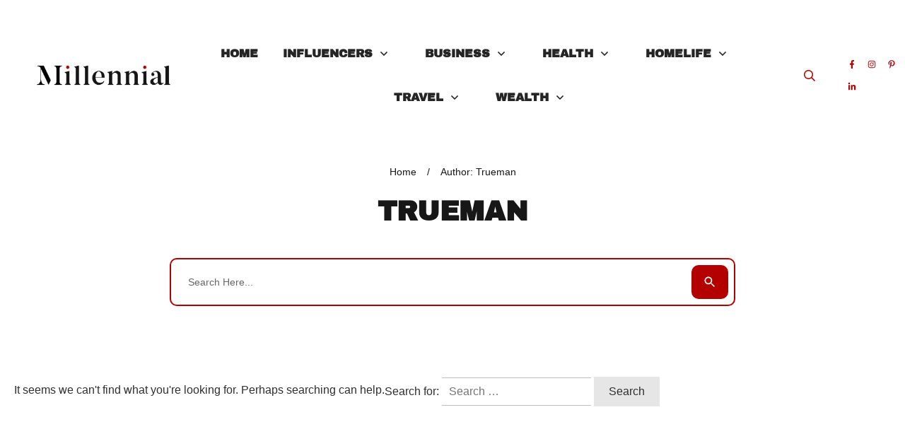

--- FILE ---
content_type: text/html; charset=UTF-8
request_url: https://millennialmagazine.com/author/trueman/
body_size: 84353
content:
<!doctype html>
<html lang="en-US"  prefix="og: http://ogp.me/ns# fb: http://ogp.me/ns/fb#">
	<head><meta charset="UTF-8"><script>if(navigator.userAgent.match(/MSIE|Internet Explorer/i)||navigator.userAgent.match(/Trident\/7\..*?rv:11/i)){var href=document.location.href;if(!href.match(/[?&]nowprocket/)){if(href.indexOf("?")==-1){if(href.indexOf("#")==-1){document.location.href=href+"?nowprocket=1"}else{document.location.href=href.replace("#","?nowprocket=1#")}}else{if(href.indexOf("#")==-1){document.location.href=href+"&nowprocket=1"}else{document.location.href=href.replace("#","&nowprocket=1#")}}}}</script><script>(()=>{class RocketLazyLoadScripts{constructor(){this.v="2.0.2",this.userEvents=["keydown","keyup","mousedown","mouseup","mousemove","mouseover","mouseenter","mouseout","mouseleave","touchmove","touchstart","touchend","touchcancel","wheel","click","dblclick","input","visibilitychange"],this.attributeEvents=["onblur","onclick","oncontextmenu","ondblclick","onfocus","onmousedown","onmouseenter","onmouseleave","onmousemove","onmouseout","onmouseover","onmouseup","onmousewheel","onscroll","onsubmit"]}async t(){this.i(),this.o(),/iP(ad|hone)/.test(navigator.userAgent)&&this.h(),this.u(),this.l(this),this.m(),this.k(this),this.p(this),this._(),await Promise.all([this.R(),this.L()]),this.lastBreath=Date.now(),this.S(this),this.P(),this.D(),this.O(),this.M(),await this.C(this.delayedScripts.normal),await this.C(this.delayedScripts.defer),await this.C(this.delayedScripts.async),this.T("domReady"),await this.F(),await this.j(),await this.I(),this.T("windowLoad"),await this.A(),window.dispatchEvent(new Event("rocket-allScriptsLoaded")),this.everythingLoaded=!0,this.lastTouchEnd&&await new Promise((t=>setTimeout(t,500-Date.now()+this.lastTouchEnd))),this.H(),this.T("all"),this.U(),this.W()}i(){this.CSPIssue=sessionStorage.getItem("rocketCSPIssue"),document.addEventListener("securitypolicyviolation",(t=>{this.CSPIssue||"script-src-elem"!==t.violatedDirective||"data"!==t.blockedURI||(this.CSPIssue=!0,sessionStorage.setItem("rocketCSPIssue",!0))}),{isRocket:!0})}o(){window.addEventListener("pageshow",(t=>{this.persisted=t.persisted,this.realWindowLoadedFired=!0}),{isRocket:!0}),window.addEventListener("pagehide",(()=>{this.onFirstUserAction=null}),{isRocket:!0})}h(){let t;function e(e){t=e}window.addEventListener("touchstart",e,{isRocket:!0}),window.addEventListener("touchend",(function i(o){Math.abs(o.changedTouches[0].pageX-t.changedTouches[0].pageX)<10&&Math.abs(o.changedTouches[0].pageY-t.changedTouches[0].pageY)<10&&o.timeStamp-t.timeStamp<200&&(o.target.dispatchEvent(new PointerEvent("click",{target:o.target,bubbles:!0,cancelable:!0})),event.preventDefault(),window.removeEventListener("touchstart",e,{isRocket:!0}),window.removeEventListener("touchend",i,{isRocket:!0}))}),{isRocket:!0})}q(t){this.userActionTriggered||("mousemove"!==t.type||this.firstMousemoveIgnored?"keyup"===t.type||"mouseover"===t.type||"mouseout"===t.type||(this.userActionTriggered=!0,this.onFirstUserAction&&this.onFirstUserAction()):this.firstMousemoveIgnored=!0),"click"===t.type&&t.preventDefault(),this.savedUserEvents.length>0&&(t.stopPropagation(),t.stopImmediatePropagation()),"touchstart"===this.lastEvent&&"touchend"===t.type&&(this.lastTouchEnd=Date.now()),"click"===t.type&&(this.lastTouchEnd=0),this.lastEvent=t.type,this.savedUserEvents.push(t)}u(){this.savedUserEvents=[],this.userEventHandler=this.q.bind(this),this.userEvents.forEach((t=>window.addEventListener(t,this.userEventHandler,{passive:!1,isRocket:!0})))}U(){this.userEvents.forEach((t=>window.removeEventListener(t,this.userEventHandler,{passive:!1,isRocket:!0}))),this.savedUserEvents.forEach((t=>{t.target.dispatchEvent(new window[t.constructor.name](t.type,t))}))}m(){this.eventsMutationObserver=new MutationObserver((t=>{const e="return false";for(const i of t){if("attributes"===i.type){const t=i.target.getAttribute(i.attributeName);t&&t!==e&&(i.target.setAttribute("data-rocket-"+i.attributeName,t),i.target.setAttribute(i.attributeName,e))}"childList"===i.type&&i.addedNodes.forEach((t=>{if(t.nodeType===Node.ELEMENT_NODE)for(const i of t.attributes)this.attributeEvents.includes(i.name)&&i.value&&""!==i.value&&(t.setAttribute("data-rocket-"+i.name,i.value),t.setAttribute(i.name,e))}))}})),this.eventsMutationObserver.observe(document,{subtree:!0,childList:!0,attributeFilter:this.attributeEvents})}H(){this.eventsMutationObserver.disconnect(),this.attributeEvents.forEach((t=>{document.querySelectorAll("[data-rocket-"+t+"]").forEach((e=>{e.setAttribute(t,e.getAttribute("data-rocket-"+t)),e.removeAttribute("data-rocket-"+t)}))}))}k(t){Object.defineProperty(HTMLElement.prototype,"onclick",{get(){return this.rocketonclick},set(e){this.rocketonclick=e,this.setAttribute(t.everythingLoaded?"onclick":"data-rocket-onclick","this.rocketonclick(event)")}})}S(t){function e(e,i){let o=e[i];e[i]=null,Object.defineProperty(e,i,{get:()=>o,set(s){t.everythingLoaded?o=s:e["rocket"+i]=o=s}})}e(document,"onreadystatechange"),e(window,"onload"),e(window,"onpageshow");try{Object.defineProperty(document,"readyState",{get:()=>t.rocketReadyState,set(e){t.rocketReadyState=e},configurable:!0}),document.readyState="loading"}catch(t){console.log("WPRocket DJE readyState conflict, bypassing")}}l(t){this.originalAddEventListener=EventTarget.prototype.addEventListener,this.originalRemoveEventListener=EventTarget.prototype.removeEventListener,this.savedEventListeners=[],EventTarget.prototype.addEventListener=function(e,i,o){o&&o.isRocket||!t.B(e,this)&&!t.userEvents.includes(e)||t.B(e,this)&&!t.userActionTriggered||e.startsWith("rocket-")?t.originalAddEventListener.call(this,e,i,o):t.savedEventListeners.push({target:this,remove:!1,type:e,func:i,options:o})},EventTarget.prototype.removeEventListener=function(e,i,o){o&&o.isRocket||!t.B(e,this)&&!t.userEvents.includes(e)||t.B(e,this)&&!t.userActionTriggered||e.startsWith("rocket-")?t.originalRemoveEventListener.call(this,e,i,o):t.savedEventListeners.push({target:this,remove:!0,type:e,func:i,options:o})}}T(t){"all"===t&&(EventTarget.prototype.addEventListener=this.originalAddEventListener,EventTarget.prototype.removeEventListener=this.originalRemoveEventListener),this.savedEventListeners=this.savedEventListeners.filter((e=>{let i=e.type,o=e.target||window;return"domReady"===t&&"DOMContentLoaded"!==i&&"readystatechange"!==i||("windowLoad"===t&&"load"!==i&&"readystatechange"!==i&&"pageshow"!==i||(this.B(i,o)&&(i="rocket-"+i),e.remove?o.removeEventListener(i,e.func,e.options):o.addEventListener(i,e.func,e.options),!1))}))}p(t){let e;function i(e){return t.everythingLoaded?e:e.split(" ").map((t=>"load"===t||t.startsWith("load.")?"rocket-jquery-load":t)).join(" ")}function o(o){function s(e){const s=o.fn[e];o.fn[e]=o.fn.init.prototype[e]=function(){return this[0]===window&&t.userActionTriggered&&("string"==typeof arguments[0]||arguments[0]instanceof String?arguments[0]=i(arguments[0]):"object"==typeof arguments[0]&&Object.keys(arguments[0]).forEach((t=>{const e=arguments[0][t];delete arguments[0][t],arguments[0][i(t)]=e}))),s.apply(this,arguments),this}}if(o&&o.fn&&!t.allJQueries.includes(o)){const e={DOMContentLoaded:[],"rocket-DOMContentLoaded":[]};for(const t in e)document.addEventListener(t,(()=>{e[t].forEach((t=>t()))}),{isRocket:!0});o.fn.ready=o.fn.init.prototype.ready=function(i){function s(){parseInt(o.fn.jquery)>2?setTimeout((()=>i.bind(document)(o))):i.bind(document)(o)}return t.realDomReadyFired?!t.userActionTriggered||t.fauxDomReadyFired?s():e["rocket-DOMContentLoaded"].push(s):e.DOMContentLoaded.push(s),o([])},s("on"),s("one"),s("off"),t.allJQueries.push(o)}e=o}t.allJQueries=[],o(window.jQuery),Object.defineProperty(window,"jQuery",{get:()=>e,set(t){o(t)}})}P(){const t=new Map;document.write=document.writeln=function(e){const i=document.currentScript,o=document.createRange(),s=i.parentElement;let n=t.get(i);void 0===n&&(n=i.nextSibling,t.set(i,n));const a=document.createDocumentFragment();o.setStart(a,0),a.appendChild(o.createContextualFragment(e)),s.insertBefore(a,n)}}async R(){return new Promise((t=>{this.userActionTriggered?t():this.onFirstUserAction=t}))}async L(){return new Promise((t=>{document.addEventListener("DOMContentLoaded",(()=>{this.realDomReadyFired=!0,t()}),{isRocket:!0})}))}async I(){return this.realWindowLoadedFired?Promise.resolve():new Promise((t=>{window.addEventListener("load",t,{isRocket:!0})}))}M(){this.pendingScripts=[];this.scriptsMutationObserver=new MutationObserver((t=>{for(const e of t)e.addedNodes.forEach((t=>{"SCRIPT"!==t.tagName||t.noModule||t.isWPRocket||this.pendingScripts.push({script:t,promise:new Promise((e=>{const i=()=>{const i=this.pendingScripts.findIndex((e=>e.script===t));i>=0&&this.pendingScripts.splice(i,1),e()};t.addEventListener("load",i,{isRocket:!0}),t.addEventListener("error",i,{isRocket:!0}),setTimeout(i,1e3)}))})}))})),this.scriptsMutationObserver.observe(document,{childList:!0,subtree:!0})}async j(){await this.J(),this.pendingScripts.length?(await this.pendingScripts[0].promise,await this.j()):this.scriptsMutationObserver.disconnect()}D(){this.delayedScripts={normal:[],async:[],defer:[]},document.querySelectorAll("script[type$=rocketlazyloadscript]").forEach((t=>{t.hasAttribute("data-rocket-src")?t.hasAttribute("async")&&!1!==t.async?this.delayedScripts.async.push(t):t.hasAttribute("defer")&&!1!==t.defer||"module"===t.getAttribute("data-rocket-type")?this.delayedScripts.defer.push(t):this.delayedScripts.normal.push(t):this.delayedScripts.normal.push(t)}))}async _(){await this.L();let t=[];document.querySelectorAll("script[type$=rocketlazyloadscript][data-rocket-src]").forEach((e=>{let i=e.getAttribute("data-rocket-src");if(i&&!i.startsWith("data:")){i.startsWith("//")&&(i=location.protocol+i);try{const o=new URL(i).origin;o!==location.origin&&t.push({src:o,crossOrigin:e.crossOrigin||"module"===e.getAttribute("data-rocket-type")})}catch(t){}}})),t=[...new Map(t.map((t=>[JSON.stringify(t),t]))).values()],this.N(t,"preconnect")}async $(t){if(await this.G(),!0!==t.noModule||!("noModule"in HTMLScriptElement.prototype))return new Promise((e=>{let i;function o(){(i||t).setAttribute("data-rocket-status","executed"),e()}try{if(navigator.userAgent.includes("Firefox/")||""===navigator.vendor||this.CSPIssue)i=document.createElement("script"),[...t.attributes].forEach((t=>{let e=t.nodeName;"type"!==e&&("data-rocket-type"===e&&(e="type"),"data-rocket-src"===e&&(e="src"),i.setAttribute(e,t.nodeValue))})),t.text&&(i.text=t.text),t.nonce&&(i.nonce=t.nonce),i.hasAttribute("src")?(i.addEventListener("load",o,{isRocket:!0}),i.addEventListener("error",(()=>{i.setAttribute("data-rocket-status","failed-network"),e()}),{isRocket:!0}),setTimeout((()=>{i.isConnected||e()}),1)):(i.text=t.text,o()),i.isWPRocket=!0,t.parentNode.replaceChild(i,t);else{const i=t.getAttribute("data-rocket-type"),s=t.getAttribute("data-rocket-src");i?(t.type=i,t.removeAttribute("data-rocket-type")):t.removeAttribute("type"),t.addEventListener("load",o,{isRocket:!0}),t.addEventListener("error",(i=>{this.CSPIssue&&i.target.src.startsWith("data:")?(console.log("WPRocket: CSP fallback activated"),t.removeAttribute("src"),this.$(t).then(e)):(t.setAttribute("data-rocket-status","failed-network"),e())}),{isRocket:!0}),s?(t.fetchPriority="high",t.removeAttribute("data-rocket-src"),t.src=s):t.src="data:text/javascript;base64,"+window.btoa(unescape(encodeURIComponent(t.text)))}}catch(i){t.setAttribute("data-rocket-status","failed-transform"),e()}}));t.setAttribute("data-rocket-status","skipped")}async C(t){const e=t.shift();return e?(e.isConnected&&await this.$(e),this.C(t)):Promise.resolve()}O(){this.N([...this.delayedScripts.normal,...this.delayedScripts.defer,...this.delayedScripts.async],"preload")}N(t,e){this.trash=this.trash||[];let i=!0;var o=document.createDocumentFragment();t.forEach((t=>{const s=t.getAttribute&&t.getAttribute("data-rocket-src")||t.src;if(s&&!s.startsWith("data:")){const n=document.createElement("link");n.href=s,n.rel=e,"preconnect"!==e&&(n.as="script",n.fetchPriority=i?"high":"low"),t.getAttribute&&"module"===t.getAttribute("data-rocket-type")&&(n.crossOrigin=!0),t.crossOrigin&&(n.crossOrigin=t.crossOrigin),t.integrity&&(n.integrity=t.integrity),t.nonce&&(n.nonce=t.nonce),o.appendChild(n),this.trash.push(n),i=!1}})),document.head.appendChild(o)}W(){this.trash.forEach((t=>t.remove()))}async F(){try{document.readyState="interactive"}catch(t){}this.fauxDomReadyFired=!0;try{await this.G(),document.dispatchEvent(new Event("rocket-readystatechange")),await this.G(),document.rocketonreadystatechange&&document.rocketonreadystatechange(),await this.G(),document.dispatchEvent(new Event("rocket-DOMContentLoaded")),await this.G(),window.dispatchEvent(new Event("rocket-DOMContentLoaded"))}catch(t){console.error(t)}}async A(){try{document.readyState="complete"}catch(t){}try{await this.G(),document.dispatchEvent(new Event("rocket-readystatechange")),await this.G(),document.rocketonreadystatechange&&document.rocketonreadystatechange(),await this.G(),window.dispatchEvent(new Event("rocket-load")),await this.G(),window.rocketonload&&window.rocketonload(),await this.G(),this.allJQueries.forEach((t=>t(window).trigger("rocket-jquery-load"))),await this.G();const t=new Event("rocket-pageshow");t.persisted=this.persisted,window.dispatchEvent(t),await this.G(),window.rocketonpageshow&&window.rocketonpageshow({persisted:this.persisted})}catch(t){console.error(t)}}async G(){Date.now()-this.lastBreath>45&&(await this.J(),this.lastBreath=Date.now())}async J(){return document.hidden?new Promise((t=>setTimeout(t))):new Promise((t=>requestAnimationFrame(t)))}B(t,e){return e===document&&"readystatechange"===t||(e===document&&"DOMContentLoaded"===t||(e===window&&"DOMContentLoaded"===t||(e===window&&"load"===t||e===window&&"pageshow"===t)))}static run(){(new RocketLazyLoadScripts).t()}}RocketLazyLoadScripts.run()})();</script>

<title>Trueman - Author at Millennial Magazine</title><link rel="preload" data-rocket-preload as="font" href="https://millennialmagazine.com/wp-content/uploads/fonts/HTxqL289NzCGg4MzN6KJ7eW6OY6P_x7yx3A.woff2" crossorigin><style id="wpr-usedcss">.tve_s_x_share{--tcb-social-color-style-6:#333333}.tve_s_x_share{--tcb-social-color-style-7:#333333}.tve_s_x_share{--tcb-social-color-style-8:#333333}.tve_s_x_share{--tcb-social-color-style-9:#333333}.tve_s_x_share{--tcb-social-color-style-10:#333333}.tve_s_x_share{--tcb-social-color-style-11:#333333}.tve_s_x_share{--tcb-social-color-style-12:#333333}.tve_s_x_share{--tcb-social-color-style-13:#333333}.tve_s_x_share{--tcb-social-color-style-14:#111}.tve_s_x_share{--tcb-social-color-style-15:#333333}.tve_s_x_share{--tcb-social-color-style-16:#333333}.tve_s_x_share{--tcb-social-color-style-17:#181818}.tve_s_x_share{--tcb-social-color-style-18:#333333}.tve_s_x_share{--tcb-social-color-style-1:#111111}.tve_s_yt_share{--tcb-social-color-style-1:#ec162c}.tve_s_x_share{--tcb-social-color-style-2:#212121}.tve_s_yt_share{--tcb-social-color-style-2:#d74546}.tve_s_x_share{--tcb-social-color-style-3:#111111}.tve_s_yt_share{--tcb-social-color-style-3:#ec162c}.tve_s_x_share{--tcb-social-color-style-4:#333333}.tve_s_yt_share{--tcb-social-color-style-4:#ec162c}.tve_s_x_share{--tcb-social-color-style-5:#333333}.tve_s_yt_share{--tcb-social-color-style-5:#ec162c}.tve_s_x_share{--tcb-local-color-style-1:linear-gradient(to bottom right,rgba(51, 51, 51, .8) 50%,#000000 50%);--tcb-local-color-style-2:#000000;--tcb-local-color-style-3:#000000;--tcb-local-color-style-4:#000000;--tcb-local-color-style-5:#000000;--tcb-local-color-style-6:#000000;--tcb-local-color-style-7:#000000;--tcb-local-color-style-8:#000000}.tve_s_yt_share{--tcb-local-color-style-1:linear-gradient(to bottom right,rgba(236, 22, 44, .8) 50%,#ec162c 50%);--tcb-local-color-style-2:#ec162c;--tcb-local-color-style-3:#ec162c;--tcb-local-color-style-4:#ec162c;--tcb-local-color-style-5:#ec162c;--tcb-local-color-style-6:#ec162c;--tcb-local-color-style-7:#ec162c;--tcb-local-color-style-8:#ec162c}.thrv-button{max-width:100%;margin-left:auto;margin-right:auto;display:table!important}.thrv-button.thrv_wrapper{padding:0}.thrv-button .tcb-plain-text{cursor:pointer}.thrv-button a.tcb-button-link{color:#fff;text-decoration:none!important}.thrv_footer .thrive-symbol-shortcode{box-sizing:border-box;margin-right:auto;margin-left:auto;min-height:40px}.tcb-post-list{box-sizing:content-box;display:flex;flex-flow:wrap;justify-content:flex-start;padding:0!important}article{box-sizing:border-box;transition:opacity 1s ease-in-out;width:100%}body:not(.tve_editor_page) .tcb-post-list[data-disabled-links="1"] article{position:relative}body:not(.tve_editor_page) [data-type=carousel]:not([data-cwv-ready]){overflow:hidden}.tve_ea_thrive_animation{opacity:0}.tve_ea_thrive_animation.tve_anim_start{opacity:1;transition:.5s ease-out}.tve_ea_thrive_animation.tve_anim_forward{transition-duration:.3s;opacity:1;visibility:visible!important}.tve_ea_thrive_animation.tve_anim_forward.tve_anim_start{transform:translateX(8px)}.thrv_wrapper.thrv_symbol,.thrv_wrapper.thrv_text_element{margin:0}#tve_editor.tve_empty_dropzone .thrv_symbol.thrv_footer .symbol-section-in{padding:1px}.thrv_symbol.thrv_footer{width:100%;position:relative;box-sizing:border-box}.thrv_symbol.thrv_footer .thrive-symbol-shortcode{margin:0 auto;position:relative}.tcb-post-list[data-type=list] article{margin-top:20px}body:not(.ttb-editor-page) .tcb-post-content::after,body:not(.ttb-editor-page) .tcb-post-content::before{display:none}@media (max-width:767px){html{overflow-x:hidden!important}body,html{max-width:100vw!important}body:not(.tcb_show_all_hidden) .tcb-mobile-hidden{display:none!important}.tcb-flex-row{flex-direction:column}.tcb-flex-row.v-2{flex-direction:row}.tcb-flex-row.v-2:not(.tcb-mobile-no-wrap){flex-wrap:wrap}.tcb-flex-row.v-2:not(.tcb-mobile-no-wrap)>.tcb-flex-col{width:100%;flex:1 0 390px;max-width:100%!important}}@media (max-width:1023px) and (min-width:768px){.tcb-flex-row.tcb-resized:not(.tcb--cols--2):not(.tcb-medium-no-wrap),.tcb-flex-row:not(.tcb--cols--2):not(.tcb-medium-no-wrap){flex-wrap:wrap}.tcb-flex-row.tcb-resized:not(.tcb--cols--2):not(.tcb-medium-no-wrap)>.tcb-flex-col,.tcb-flex-row:not(.tcb--cols--2):not(.tcb-medium-no-wrap)>.tcb-flex-col{flex:1 0 250px;max-width:100%!important}.tcb-flex-row.tcb-medium-wrap,.tcb-flex-row.tcb-resized.tcb-medium-wrap{flex-wrap:wrap}.tcb-flex-row.tcb-medium-wrap>.tcb-flex-col,.tcb-flex-row.tcb-resized.tcb-medium-wrap>.tcb-flex-col{max-width:100%!important}}.thrv_widget_menu{position:relative;z-index:10}.thrv_widget_menu .fixed-menu-item{position:fixed!important}.thrv_widget_menu.thrv_wrapper{overflow:visible!important}.thrv_widget_menu .tve-ham-wrap{z-index:999!important}.thrv_widget_menu li li .tve-item-dropdown-trigger{position:absolute;top:0;right:.5em;bottom:0}.thrv_widget_menu ul ul{box-sizing:border-box;min-width:100%}.thrv_widget_menu .tve_w_menu .sub-menu{box-shadow:rgba(0,0,0,.15) 0 0 9px 1px;background-color:#fff}.thrv_widget_menu .tve_w_menu .sub-menu{visibility:hidden;display:none}.thrv_widget_menu.tve-active-disabled .tve-state-active{cursor:default!important}.thrv_widget_menu[class*=tve-custom-menu-switch-icon-].tve-active-disabled .menu-item-has-children{cursor:pointer}.tve-item-dropdown-trigger{flex:0 0 auto;display:flex;justify-content:center;align-items:center}.tve-item-dropdown-trigger svg{width:1em;height:1em;transition:transform .2s;fill:currentcolor}.tve-item-dropdown-trigger:not(:empty){margin-left:8px}.tve-m-trigger{display:none;-webkit-tap-highlight-color:transparent}.tve-m-trigger:active,.tve-m-trigger:focus{outline:0}.tve-m-trigger:not(.tve-triggered-icon) .tcb-icon-close,.tve-m-trigger:not(.tve-triggered-icon) .tcb-icon-close-offscreen{display:none}.tve-m-trigger:not(.tve-triggered-icon) .tcb-icon-open{position:relative;z-index:1}.tcb-icon-close,.tcb-icon-close-offscreen,.tcb-icon-open{font-size:33px;width:33px;height:33px;margin:0 auto!important;padding:.3em!important}.thrv_widget_menu.thrv_wrapper{padding:0;--tcb-menu-box-width-t:var(--tcb-menu-box-width-d);--tcb-menu-box-width-m:var(--tcb-menu-box-width-t);--tcb-menu-overlay-d:var(--tcb-menu-overlay);--tcb-menu-overlay-t:var(--tcb-menu-overlay-d);--tcb-menu-overlay-m:var(--tcb-menu-overlay-t)}.thrv_widget_menu.thrv_wrapper[class*=tve-custom-menu-switch-icon-]{background:0 0!important}.thrv_widget_menu.thrv_wrapper[class*=tve-custom-menu-switch-icon-] .tcb-menu-overlay{display:none;pointer-events:none}.thrv_widget_menu.thrv_wrapper[class*=tve-custom-menu-switch-icon-] .tve-m-expanded.tve-ham-wrap{flex-direction:column}.thrv_widget_menu.thrv_wrapper[class*=tve-custom-menu-switch-icon-] .tve-m-expanded li>a{display:inline-flex}.thrv_widget_menu.thrv_wrapper[class*=tve-custom-menu-switch-icon-] .tve-m-expanded+.tcb-menu-overlay{display:block;top:0;right:0;bottom:0;left:0;position:fixed}.thrv_widget_menu.thrv_wrapper[class*=tve-custom-menu-switch-icon-] li{box-sizing:border-box;text-align:center}.thrv_widget_menu.thrv_wrapper[class*=tve-custom-menu-switch-icon-] .thrive-shortcode-html{position:relative}.thrv_widget_menu.thrv_wrapper[class*=tve-custom-menu-switch-icon-] .tve-item-dropdown-trigger{position:absolute;top:0;right:.8rem;bottom:0;transition:transform .2s;height:100%!important}.thrv_widget_menu.thrv_wrapper[class*=tve-custom-menu-switch-icon-] .expand-children>a>.tve-item-dropdown-trigger{transform:rotate(180deg)}.thrv_widget_menu.thrv_wrapper[class*=tve-custom-menu-switch-icon-] ul.tve_w_menu{box-sizing:border-box}.thrv_widget_menu.thrv_wrapper[class*=tve-custom-menu-switch-icon-] ul.tve_w_menu li{background-color:inherit}.thrv_widget_menu.thrv_wrapper[class*=tve-custom-menu-switch-icon-] ul.tve_w_menu ul{display:none;position:relative;width:100%;left:0;top:0}.thrv_widget_menu.thrv_wrapper[class*=tve-custom-menu-switch-icon-] ul.tve_w_menu li:not(#increase-spec):not(.ccls){padding:0;width:100%;margin-top:0;margin-bottom:0;-webkit-tap-highlight-color:transparent;margin-left:0!important;margin-right:0!important}.thrv_widget_menu.thrv_wrapper[class*=tve-custom-menu-switch-icon-] ul.tve_w_menu li:not(#increase-spec):not(.ccls):active,.thrv_widget_menu.thrv_wrapper[class*=tve-custom-menu-switch-icon-] ul.tve_w_menu li:not(#increase-spec):not(.ccls):focus{outline:0}.thrv_widget_menu.thrv_wrapper[class*=tve-custom-menu-switch-icon-] ul.tve_w_menu li:not(#increase-spec):not(.ccls) a{padding:10px 2em}.thrv_widget_menu.thrv_wrapper[class*=tve-custom-menu-switch-icon-][class*=light-tmp] ul.tve_w_menu{background-color:#fff}.thrv_widget_menu.thrv_wrapper[class*=tve-custom-menu-switch-icon-][class*=light-tmp] ul.tve_w_menu .sub-menu{box-shadow:none}.thrv_widget_menu.thrv_wrapper[class*=tve-custom-menu-switch-icon-][class*=light-tmp] ul.tve_w_menu li li{background-color:#fafafa;box-shadow:none}.thrv_widget_menu.thrv_wrapper[class*=tve-custom-menu-switch-icon-].tve-mobile-dropdown .tve-ham-wrap.tve-m-expanded{flex-direction:column}.thrv_widget_menu.thrv_wrapper[class*=tve-custom-menu-switch-icon-].tve-mobile-dropdown .tve-ham-wrap,.thrv_widget_menu.thrv_wrapper[class*=tve-custom-menu-switch-icon-].tve-mobile-dropdown :not(.tve-ham-wrap)>ul.tve_w_menu{height:auto;max-height:0;opacity:0;left:0;overflow:hidden;width:100%;position:absolute;transition:max-height .1s,opacity .1s}.thrv_widget_menu.thrv_wrapper[class*=tve-custom-menu-switch-icon-].tve-mobile-dropdown .tve-ham-wrap.tve-m-expanded,.thrv_widget_menu.thrv_wrapper[class*=tve-custom-menu-switch-icon-].tve-mobile-dropdown :not(.tve-ham-wrap)>ul.tve_w_menu.tve-m-expanded{opacity:1;max-height:fit-content;top:100%}.thrv_widget_menu.thrv_wrapper[class*=tve-custom-menu-switch-icon-].tve-mobile-dropdown .tve-m-trigger{position:relative}.thrv_widget_menu.thrv_wrapper[class*=tve-custom-menu-switch-icon-].tve-mobile-dropdown .tve-m-trigger .thrv_icon:not(.tcb-icon-close-offscreen){display:block;transition:opacity .3s}.thrv_widget_menu.thrv_wrapper[class*=tve-custom-menu-switch-icon-].tve-mobile-dropdown .tve-m-trigger .tcb-icon-close,.thrv_widget_menu.thrv_wrapper[class*=tve-custom-menu-switch-icon-].tve-mobile-dropdown .tve-m-trigger .tcb-icon-close-offscreen{position:absolute;top:0;left:50%;transform:translateX(-50%);opacity:0}.thrv_widget_menu.thrv_wrapper[class*=tve-custom-menu-switch-icon-].tve-mobile-dropdown .tve-m-trigger.tve-triggered-icon .tcb-icon-close{opacity:1}.thrv_widget_menu.thrv_wrapper[class*=tve-custom-menu-switch-icon-].tve-mobile-dropdown .tve-m-trigger.tve-triggered-icon .tcb-icon-open{opacity:0}.thrv_widget_menu.thrv_wrapper[class*=tve-custom-menu-switch-icon-].tve-mobile-side-fullscreen .tve-ham-wrap.tve-m-expanded{display:flex}.thrv_widget_menu.thrv_wrapper[class*=tve-custom-menu-switch-icon-].tve-mobile-side-fullscreen .tve-ham-wrap,.thrv_widget_menu.thrv_wrapper[class*=tve-custom-menu-switch-icon-].tve-mobile-side-fullscreen :not(.tve-ham-wrap)>ul.tve_w_menu{top:0;display:block;height:100vh;padding:60px;position:fixed;transition:left .2s;width:80vw!important;overflow:hidden auto!important}.thrv_widget_menu.thrv_wrapper[class*=tve-custom-menu-switch-icon-].tve-mobile-side-fullscreen .tve-ham-wrap::-webkit-scrollbar,.thrv_widget_menu.thrv_wrapper[class*=tve-custom-menu-switch-icon-].tve-mobile-side-fullscreen :not(.tve-ham-wrap)>ul.tve_w_menu::-webkit-scrollbar{width:14px;height:8px}.thrv_widget_menu.thrv_wrapper[class*=tve-custom-menu-switch-icon-].tve-mobile-side-fullscreen .tve-ham-wrap::-webkit-scrollbar-track,.thrv_widget_menu.thrv_wrapper[class*=tve-custom-menu-switch-icon-].tve-mobile-side-fullscreen :not(.tve-ham-wrap)>ul.tve_w_menu::-webkit-scrollbar-track{background:rgba(0,0,0,0)}.thrv_widget_menu.thrv_wrapper[class*=tve-custom-menu-switch-icon-].tve-mobile-side-fullscreen .tve-ham-wrap::-webkit-scrollbar-thumb,.thrv_widget_menu.thrv_wrapper[class*=tve-custom-menu-switch-icon-].tve-mobile-side-fullscreen :not(.tve-ham-wrap)>ul.tve_w_menu::-webkit-scrollbar-thumb{height:23px;border:4px solid transparent;-webkit-background-clip:padding-box;border-radius:7px;background-color:rgba(0,0,0,.15);box-shadow:rgba(0,0,0,.05) -1px -1px 0 inset,rgba(0,0,0,.05) 1px 1px 0 inset}.thrv_widget_menu.thrv_wrapper[class*=tve-custom-menu-switch-icon-].tve-mobile-side-fullscreen .tve-ham-wrap.tve-m-expanded,.thrv_widget_menu.thrv_wrapper[class*=tve-custom-menu-switch-icon-].tve-mobile-side-fullscreen :not(.tve-ham-wrap)>ul.tve_w_menu.tve-m-expanded{box-shadow:rgba(0,0,0,.15) 0 0 9px 1px}.admin-bar .thrv_widget_menu.thrv_wrapper[class*=tve-custom-menu-switch-icon-].tve-mobile-side-fullscreen .tve-ham-wrap,.admin-bar .thrv_widget_menu.thrv_wrapper[class*=tve-custom-menu-switch-icon-].tve-mobile-side-fullscreen :not(.tve-ham-wrap)>ul.tve_w_menu{top:32px;height:calc(-32px + 100vh)}.thrv_widget_menu.thrv_wrapper[class*=tve-custom-menu-switch-icon-].tve-mobile-side-fullscreen .tve-m-trigger .tcb-icon-close,.thrv_widget_menu.thrv_wrapper[class*=tve-custom-menu-switch-icon-].tve-mobile-side-fullscreen .tve-m-trigger .tcb-icon-close-offscreen{display:block;position:fixed;z-index:99;top:0;left:0;transform:translateX(-100%);transition:left .2s}.admin-bar .thrv_widget_menu.thrv_wrapper[class*=tve-custom-menu-switch-icon-].tve-mobile-side-fullscreen .tve-m-trigger .tcb-icon-close,.admin-bar .thrv_widget_menu.thrv_wrapper[class*=tve-custom-menu-switch-icon-].tve-mobile-side-fullscreen .tve-m-trigger .tcb-icon-close-offscreen{top:32px}.thrv_widget_menu.thrv_wrapper[class*=tve-custom-menu-switch-icon-].tve-mobile-side-fullscreen .tve-m-trigger.close-offscreen-icon-available .tcb-icon-close{opacity:0}.thrv_widget_menu.thrv_wrapper[class*=tve-custom-menu-switch-icon-].tve-mobile-side-fullscreen .tve-triggered-icon .tcb-icon-open{display:block}.thrv_widget_menu.thrv_wrapper[class*=tve-custom-menu-switch-icon-].tve-mobile-side-fullscreen[class*=light-tmp]{background-color:#fff}.thrv_widget_menu.thrv_wrapper[class*=tve-custom-menu-switch-icon-].tve-mobile-side-fullscreen .tve-ham-wrap,.thrv_widget_menu.thrv_wrapper[class*=tve-custom-menu-switch-icon-].tve-mobile-side-fullscreen :not(.tve-ham-wrap)>ul.tve_w_menu{left:-100%}.thrv_widget_menu.thrv_wrapper[class*=tve-custom-menu-switch-icon-].tve-mobile-side-fullscreen .tve-ham-wrap.tve-m-expanded,.thrv_widget_menu.thrv_wrapper[class*=tve-custom-menu-switch-icon-].tve-mobile-side-fullscreen :not(.tve-ham-wrap)>ul.tve_w_menu.tve-m-expanded{width:100vw!important;left:0}.thrv_widget_menu.thrv_wrapper[class*=tve-custom-menu-switch-icon-].tve-mobile-side-fullscreen .tve-m-trigger.tve-triggered-icon .tcb-icon-close,.thrv_widget_menu.thrv_wrapper[class*=tve-custom-menu-switch-icon-].tve-mobile-side-fullscreen .tve-m-trigger.tve-triggered-icon .tcb-icon-close-offscreen{left:100%}.thrv_widget_menu.thrv_wrapper ul.tve_w_menu{display:flex;justify-content:center;align-items:center;flex-wrap:wrap}.thrv_widget_menu.thrv_wrapper ul.tve_w_menu.tve_vertical{display:inline-block;box-sizing:border-box}.thrv_widget_menu.thrv_wrapper ul.tve_w_menu.tve_vertical li>a{max-width:100%}.thrv_widget_menu.thrv_wrapper ul.tve_w_menu.tve_vertical li.expand-children{overflow:visible}.thrv_widget_menu.thrv_wrapper ul.tve_w_menu.tve_vertical li.expand-children>.sub-menu{visibility:visible}.thrv_widget_menu.thrv_wrapper ul.tve_w_menu.tve_vertical ul{position:relative}.thrv_widget_menu.thrv_wrapper ul.tve_w_menu.tve_vertical ul ul{top:0;left:0}.thrv_widget_menu.thrv_wrapper ul.tve_w_menu.tve_vertical ul li{position:relative}.thrv_widget_menu.thrv_wrapper ul.tve_w_menu.tve_vertical .tcb-menu-logo-wrap{display:none!important}.thrv_widget_menu.thrv_wrapper ul.tve_w_menu.tve_horizontal li.expand-children,.thrv_widget_menu.thrv_wrapper ul.tve_w_menu.tve_horizontal li:hover{overflow:visible}.thrv_widget_menu.thrv_wrapper ul.tve_w_menu.tve_horizontal li.expand-children>.sub-menu,.thrv_widget_menu.thrv_wrapper ul.tve_w_menu.tve_horizontal li:hover>.sub-menu{visibility:visible}.thrv_widget_menu.thrv_wrapper ul.tve_w_menu>li{flex:0 1 auto;cursor:pointer}.thrv_widget_menu.thrv_wrapper ul.tve_w_menu>li a:focus{outline:0}.thrv_widget_menu.thrv_wrapper ul.tve_w_menu li>a:not(.tcb-logo){font-size:16px;line-height:2em;box-shadow:none;letter-spacing:initial;color:inherit!important;text-decoration:inherit!important}.thrv_widget_menu.thrv_wrapper ul.tve_w_menu .sub-menu li{padding:0}.thrv_widget_menu.thrv_wrapper ul.tve_w_menu .sub-menu li a:hover{background-color:rgba(0,0,0,0)}.thrv_widget_menu.thrv_wrapper .tve_w_menu .tve-disabled-text-inner{flex:1 1 auto;display:inline-block;max-width:100%;overflow:hidden;text-overflow:ellipsis;white-space:nowrap}.thrv_widget_menu.thrv_wrapper.tve-regular .tve_w_menu.tve_vertical{width:100%}.thrv_widget_menu.thrv_wrapper.tve-regular .tve_w_menu.tve_vertical ul{width:100%}.thrv_widget_menu.thrv_wrapper.tve-regular .tve_w_menu.tve_vertical li{display:block}.thrv_widget_menu.thrv_wrapper.tve-regular .tve_w_menu.tve_vertical>li ul{padding:0}.thrv_widget_menu.thrv_wrapper.tve-regular .tve_w_menu.tve_vertical li.expand-children>ul{display:block;visibility:visible}.thrv_widget_menu.thrv_wrapper.tve-regular .tve_w_menu.tve_horizontal li.expand-children>ul,.thrv_widget_menu.thrv_wrapper.tve-regular .tve_w_menu.tve_horizontal li:hover>ul{display:block}div:not(#increase-specificity) .thrv_widget_menu.thrv_wrapper.tve-regular .tve_w_menu.tve_horizontal>li:first-child{margin-left:0!important}div:not(#increase-specificity) .thrv_widget_menu.thrv_wrapper.tve-regular .tve_w_menu.tve_horizontal>li:last-child{margin-right:0!important}.thrv_widget_menu.thrv_wrapper.tve-regular .tve_w_menu li{overflow:hidden;display:flex;justify-content:center;flex-direction:column}.thrv_widget_menu.thrv_wrapper.tve-regular .tve_w_menu li li>a .tve-item-dropdown-trigger svg{transform:rotate(-90deg)}.thrv_widget_menu.thrv_wrapper.tve-regular .tve_w_menu li li.menu-item-has-children>a{padding:2px 1.5em 2px 15px}.thrv_widget_menu.thrv_wrapper.tve-regular .tve_w_menu li li.menu-item-has-children>a .tve-item-dropdown-trigger{right:.25em}.thrv_widget_menu.thrv_wrapper.tve-regular:not(.tcb-mega-std):not([class*=vmd]) ul.tve_vertical:not(#_) li:not(.expand-children)>.sub-menu{padding:0!important;margin:0!important;border:none!important}.thrv_widget_menu.thrv_wrapper.tve-regular:not(.tcb-mega-std):not([class*=vmd]) ul.tve_vertical:not(#_) li::after{content:"";display:table;clear:both}.thrv_widget_menu.thrv_wrapper.tve-regular:not(.tcb-mega-std):not([class*=vmd]) ul.tve_vertical:not(#_) li>ul,.thrv_widget_menu.thrv_wrapper.tve-regular:not(.tcb-mega-std):not([class*=vmd]) ul.tve_vertical:not(#_) li>ul:hover{max-height:0;visibility:hidden}.thrv_widget_menu.thrv_wrapper.tve-regular:not(.tcb-mega-std):not([class*=vmd]) ul.tve_vertical:not(#_) li.expand-children>ul{max-height:fit-content;visibility:visible}.thrv_widget_menu.thrv_wrapper.tve-regular:not(.tcb-mega-std):not([class*=vmd]) ul.tve_vertical ul .tve-item-dropdown-trigger{transform:rotate(90deg)}.thrv_widget_menu.thrv_wrapper.tve-regular:not(.tcb-mega-std).vmd-left ul.tve_vertical li,.thrv_widget_menu.thrv_wrapper.tve-regular:not(.tcb-mega-std).vmd-right ul.tve_vertical li{position:relative}.thrv_widget_menu.thrv_wrapper.tve-regular:not(.tcb-mega-std).vmd-left ul.tve_vertical ul:not(#_),.thrv_widget_menu.thrv_wrapper.tve-regular:not(.tcb-mega-std).vmd-right ul.tve_vertical ul:not(#_){position:absolute;left:unset;right:100%;top:0}.thrv_widget_menu.thrv_wrapper.tve-regular:not(.tcb-mega-std).vmd-right ul.tve_vertical ul:not(#_){left:100%!important;right:unset}.thrv_widget_menu.thrv_wrapper.tve-regular:not(.tcb-mega-std).vmd-right ul.tve_vertical .tve-item-dropdown-trigger{transform:rotate(-90deg)}.thrv_widget_menu.thrv_wrapper.tve-regular:not(.tcb-mega-std).vmd-right ul.tve_vertical .tve-item-dropdown-trigger:not(:empty){margin:0 0 0 8px}.thrv_widget_menu.thrv_wrapper.tve-regular:not(.tcb-mega-std).vmd-right ul.tve_vertical ul .tve-item-dropdown-trigger{transform:rotate(0)}.thrv_widget_menu.thrv_wrapper.tve-regular:not(.tcb-mega-std).vmd-right ul.tve_vertical ul .tve-item-dropdown-trigger:not(:empty){margin:0}.thrv_widget_menu.thrv_wrapper.tve-regular:not(.tcb-mega-std).vmd-left ul.tve_vertical .tve-item-dropdown-trigger{transform:rotate(90deg)}.thrv_widget_menu.thrv_wrapper.tve-regular:not(.tcb-mega-std).vmd-left ul.tve_vertical .tve-item-dropdown-trigger:not(:empty){margin:0 0 0 8px}.thrv_widget_menu.thrv_wrapper.tve-regular:not(.tcb-mega-std).vmd-left ul.tve_vertical ul .tve-item-dropdown-trigger{transform:rotate(180deg)}.thrv_widget_menu.thrv_wrapper.tve-regular:not(.tcb-mega-std).vmd-left ul.tve_vertical ul .tve-item-dropdown-trigger:not(:empty){margin:0}.thrv_widget_menu.thrv_wrapper.tve-regular:not(.tcb-mega-std).da-fold ul.tve_vertical li ul{float:left}.thrv_widget_menu.thrv_wrapper.tve-regular:not(.tcb-mega-std).da-fold ul.tve_vertical li:not(.expand-children):hover>ul{visibility:hidden;max-height:0;opacity:0}.thrv_widget_menu.thrv_wrapper.tve-regular:not(.tcb-mega-std).da-fold ul>li>ul{max-height:0;visibility:hidden;opacity:0;display:initial!important}.thrv_widget_menu.thrv_wrapper.tve-regular:not(.tcb-mega-std).da-fold ul>li.expand-children>ul,.thrv_widget_menu.thrv_wrapper.tve-regular:not(.tcb-mega-std).da-fold ul>li:hover>ul{visibility:visible;max-height:fit-content;opacity:1}.thrv_widget_menu.thrv_wrapper.tve-regular:not(.tcb-mega-std).da-fold ul>li ul{transform:perspective(400px) rotate3d(1,0,0,-90deg);transform-origin:50% 0px;transition:.35s,color .35s}.thrv_widget_menu.thrv_wrapper.tve-regular:not(.tcb-mega-std).da-fold ul>li ul ul{transform:perspective(1600px) rotate3d(0,1,0,-90deg);transform-origin:0px 0px}.thrv_widget_menu.thrv_wrapper.tve-regular:not(.tcb-mega-std).da-fold ul.tve_horizontal>li.expand-children>ul,.thrv_widget_menu.thrv_wrapper.tve-regular:not(.tcb-mega-std).da-fold ul.tve_horizontal>li:hover>ul{transform:perspective(400px) rotate3d(0,0,0,0deg)}.thrv_widget_menu.thrv_wrapper.tve-regular:not(.tcb-mega-std).da-fold ul.tve_horizontal>li.expand-children>ul>li.expand-children>ul,.thrv_widget_menu.thrv_wrapper.tve-regular:not(.tcb-mega-std).da-fold ul.tve_horizontal>li.expand-children>ul>li:hover>ul,.thrv_widget_menu.thrv_wrapper.tve-regular:not(.tcb-mega-std).da-fold ul.tve_horizontal>li:hover>ul>li.expand-children>ul,.thrv_widget_menu.thrv_wrapper.tve-regular:not(.tcb-mega-std).da-fold ul.tve_horizontal>li:hover>ul>li:hover>ul{transform:perspective(400px) rotate3d(0,0,0,0deg)}.thrv_widget_menu.thrv_wrapper.tve-regular:not(.tcb-mega-std).da-fold ul.tve_vertical>li ul ul{transform:perspective(400px) rotate3d(1,0,0,-90deg);transform-origin:50% 0px}.thrv_widget_menu.thrv_wrapper.tve-regular:not(.tcb-mega-std).da-fold ul.tve_vertical li.expand-children>ul{transform:perspective(400px) rotate3d(0,0,0,0deg)}.thrv_widget_menu.thrv_wrapper.tve-regular:not(.tcb-mega-std):not([class*=da]) ul.tve_w_menu.tve_horizontal>li>ul{display:block;visibility:hidden;top:-100000px}.thrv_widget_menu.thrv_wrapper.tve-regular:not(.tcb-mega-std):not([class*=da]) ul.tve_w_menu.tve_horizontal>li.expand-children>ul,.thrv_widget_menu.thrv_wrapper.tve-regular:not(.tcb-mega-std):not([class*=da]) ul.tve_w_menu.tve_horizontal>li:hover>ul{top:100%;visibility:visible}.thrv_widget_menu.thrv_wrapper[class*=tve-menu-template-] ul.tve_w_menu.tve_vertical{padding:0}.thrv_widget_menu.thrv_wrapper[class*=tve-menu-template-] ul.tve_w_menu.tve_vertical li{margin:0}.thrv_widget_menu.thrv_wrapper[class*=tve-menu-template-] ul.tve_w_menu>li{margin:0 15px}.thrv_widget_menu.thrv_wrapper[class*=tve-menu-template-] ul.tve_w_menu>li ul{border:none;background-color:#fff;border-radius:0}.thrv_widget_menu.thrv_wrapper[class*=tve-menu-template-] ul.tve_w_menu>li>a{font-weight:600}.thrv_widget_menu.thrv_wrapper[class*=tve-menu-template-] ul.tve_w_menu .sub-menu li{font-weight:400}.thrv_widget_menu.thrv_wrapper[class*=light-tmp-first] ul.tve_w_menu>li:hover>a{color:#39a3d1}.thrv_widget_menu.thrv_wrapper[class*=light-tmp-first] ul.tve_w_menu .sub-menu li a{color:#666}.thrv_widget_menu.thrv_wrapper[class*=light-tmp-first] ul.tve_w_menu .sub-menu li:hover>a{color:#363636;text-decoration:none!important}.tve_w_menu ul{left:100%;top:0}.tve_w_menu>li>ul{top:100%;left:0}.thrv_widget_menu [data-item-display-desktop=icon]>.tve-disabled-text-inner,.thrv_widget_menu [data-item-display-desktop=icon]>a>.tve-disabled-text-inner{display:none!important}.thrv_widget_menu [data-item-display-desktop=text]>.tve-disabled-text-inner,.thrv_widget_menu [data-item-display-desktop=text]>a>.tve-disabled-text-inner{display:inline-block!important}.thrv_widget_menu [data-item-display-desktop=image]>.tve-disabled-text-inner,.thrv_widget_menu [data-item-display-desktop=image]>a>.tve-disabled-text-inner{display:none!important}.thrv_widget_menu[class*=tve-custom-menu-switch-icon-] .tcb-mega-drop .thrv_text_element{display:none}.thrv_widget_menu:not(#_):not(#_) li button{display:none!important}.thrv_widget_menu:not(#_):not(#_) li a{--background-image:none;background-image:var(--background-image,none)!important}.thrv_widget_menu:not(#_):not(#_) path{transition:none!important}.thrv_widget_menu:not(#_):not(#_) li li li:first-child{margin-top:0!important}.thrv_widget_menu:not(#_):not(#_) ul ul ul{padding-top:0!important}.thrv_widget_menu:not(#_):not(#_):not(.tcb-mega-std).tve-regular ul.tve_w_menu>li ul{min-width:fit-content}.thrv_widget_menu:not(#_):not(#_):not(.tcb-mega-std).tve-regular ul.tve_w_menu>li ul li{min-width:fit-content}.thrv_widget_menu:not(#_):not(#_):not(.tcb-mega-std):not(.tve-regular) .tve-disabled-text-inner{white-space:normal}:not(.tve-editor-main-content) .thrv_widget_menu:not(#_):not(#_):not(.tve-regular) li>a.tve-jump-scroll{pointer-events:none}:not(.tve-editor-main-content) .thrv_widget_menu:not(#_):not(#_):not(.tve-regular) li>a.tve-jump-scroll .tve-item-dropdown-trigger{pointer-events:all}:not(.tve-editor-main-content) .thrv_widget_menu:not(#_):not(#_):not(.tve-regular) .tcb-mega-drop li li>a.tve-jump-scroll{pointer-events:all}.tve_s_fb_share{--tcb-social-color-style-6:#3569b4}.tve_s_in_share{--tcb-social-color-style-6:#0177b5}.tve_s_pin_share{--tcb-social-color-style-6:#cf2123}.tve_s_fb_share{--tcb-social-color-style-7:#3569b4}.tve_s_in_share{--tcb-social-color-style-7:#0177b5}.tve_s_pin_share{--tcb-social-color-style-7:#cf2123}.tve_s_fb_share{--tcb-social-color-style-8:#3569b4}.tve_s_in_share{--tcb-social-color-style-8:#0177b5}.tve_s_pin_share{--tcb-social-color-style-8:#cf2123}.tve_s_fb_share{--tcb-social-color-style-9:#3569b4}.tve_s_in_share{--tcb-social-color-style-9:#0177b5}.tve_s_pin_share{--tcb-social-color-style-9:#cf2123}.tve_s_fb_share{--tcb-social-color-style-10:#3569b4}.tve_s_in_share{--tcb-social-color-style-10:#0177b5}.tve_s_pin_share{--tcb-social-color-style-10:#cf2123}.tve_s_fb_share{--tcb-social-color-style-11:#3569b4}.tve_s_in_share{--tcb-social-color-style-11:#0177b5}.tve_s_pin_share{--tcb-social-color-style-11:#cf2123}.tve_s_fb_share{--tcb-social-color-style-12:#3569b4}.tve_s_in_share{--tcb-social-color-style-12:#0177b5}.tve_s_pin_share{--tcb-social-color-style-12:#cf2123}.tve_s_fb_share{--tcb-social-color-style-13:#3569b4}.tve_s_in_share{--tcb-social-color-style-13:#0177b5}.tve_s_pin_share{--tcb-social-color-style-13:#cf2123}.tve_s_fb_share{--tcb-social-color-style-14:#111}.tve_s_in_share{--tcb-social-color-style-14:#111}.tve_s_pin_share{--tcb-social-color-style-14:#111}.tve_s_fb_share{--tcb-social-color-style-15:#3569b4}.tve_s_in_share{--tcb-social-color-style-15:#0177b5}.tve_s_pin_share{--tcb-social-color-style-15:#cf2123}.tve_s_fb_share{--tcb-social-color-style-16:#3569b4}.tve_s_in_share{--tcb-social-color-style-16:#0177b5}.tve_s_pin_share{--tcb-social-color-style-16:#cf2123}.tve_s_fb_share{--tcb-social-color-style-17:#181818}.tve_s_in_share{--tcb-social-color-style-17:#181818}.tve_s_pin_share{--tcb-social-color-style-17:#181818}.tve_s_fb_share{--tcb-social-color-style-18:#3569b4}.tve_s_in_share{--tcb-social-color-style-18:#0177b5}.tve_s_pin_share{--tcb-social-color-style-18:#cf2123}.tve_s_fb_share{--tcb-social-color-style-1:#3569b4}.tve_s_in_share{--tcb-social-color-style-1:#0177b5}.tve_s_pin_share{--tcb-social-color-style-1:#cf2123}.tve_s_fb_share{--tcb-social-color-style-2:#284f9b}.tve_s_in_share{--tcb-social-color-style-2:#015a9c}.tve_s_pin_share{--tcb-social-color-style-2:#b9191a}.tve_s_fb_share{--tcb-social-color-style-3:#3569b4}.tve_s_in_share{--tcb-social-color-style-3:#0177b5}.tve_s_pin_share{--tcb-social-color-style-3:#cf2123}.tve_s_fb_share{--tcb-social-color-style-4:#3569b4}.tve_s_in_share{--tcb-social-color-style-4:#0177b5}.tve_s_pin_share{--tcb-social-color-style-4:#cf2123}.tve_s_fb_share{--tcb-social-color-style-5:#3569b4}.tve_s_in_share{--tcb-social-color-style-5:#0177b5}.tve_s_pin_share{--tcb-social-color-style-5:#cf2123}.tve_s_ig_share{--tcb-social-color-style-5:#111111}.tve_s_item{--tcb-local-color-style-1:linear-gradient(to bottom right,var(--tcb-local-color-f2bba) 50%,var(--tcb-local-color-trewq) 50%);--tcb-local-color-style-2:var(--tcb-local-color-f3080);--tcb-local-color-style-3:var(--tcb-local-color-f3080);--tcb-local-color-style-4:var(--tcb-local-color-f3080);--tcb-local-color-style-5:var(--tcb-local-color-f3080);--tcb-local-color-style-6:var(--tcb-local-color-f2bba);--tcb-local-color-style-7:var(--tcb-local-color-f2bba);--tcb-local-color-style-8:var(--tcb-local-color-f2bba)}.thrive_author_links.tcb-custom-branding-social .tve_links_style_5 .tve_s_item,:not(#tve).thrv_social_follow.tcb-custom-branding-social .tve_links_style_5 .tve_s_item{fill:var(--tcb-local-color-f3080);color:var(--tcb-local-color-f3080)}.thrive_author_links.tcb-custom-branding-social .tve_links_style_5 .tve_s_item:hover,:not(#tve).thrv_social_follow.tcb-custom-branding-social .tve_links_style_5 .tve_s_item:hover{fill:var(--tcb-local-color-poiuy);color:var(--tcb-local-color-poiuy)}.tve_s_fb_share{--tcb-local-color-style-1:linear-gradient(to bottom right,rgba(53, 105, 180, .8) 50%,#3569b4 50%);--tcb-local-color-style-2:#3569b4;--tcb-local-color-style-3:#3569b4;--tcb-local-color-style-4:#3569b4;--tcb-local-color-style-5:#3569b4;--tcb-local-color-style-6:#3569b4;--tcb-local-color-style-7:#3569b4;--tcb-local-color-style-8:#3569b4}.tve_s_in_share{--tcb-local-color-style-1:linear-gradient(to bottom right,rgba(1, 119, 181, .8) 50%,#0177b5 50%);--tcb-local-color-style-2:#0177b5;--tcb-local-color-style-3:#0177b5;--tcb-local-color-style-4:#0177b5;--tcb-local-color-style-5:#0177b5;--tcb-local-color-style-6:#0177b5;--tcb-local-color-style-7:#0177b5;--tcb-local-color-style-8:#0177b5}.tve_s_pin_share{--tcb-local-color-style-1:linear-gradient(to bottom right,rgba(242, 48, 60, .8) 50%,#f2303c 50%);--tcb-local-color-style-2:#f2303c;--tcb-local-color-style-3:#f2303c;--tcb-local-color-style-4:#f2303c;--tcb-local-color-style-5:#f2303c;--tcb-local-color-style-6:#f2303c;--tcb-local-color-style-7:#f2303c;--tcb-local-color-style-8:#f2303c}.tve_s_ig_share{--tcb-local-color-style-1:linear-gradient(to bottom right,rgba(23, 23, 22, .8) 50%,#171716 50%);--tcb-local-color-style-2:#171716;--tcb-local-color-style-3:#171716;--tcb-local-color-style-4:#171716;--tcb-local-color-style-5:#171716;--tcb-local-color-style-6:#171716;--tcb-local-color-style-7:#171716;--tcb-local-color-style-8:#171716}.thrive_author_links,.thrv_social_follow{--tcb-local-color-f3080:rgb(23, 23, 22);--tcb-local-color-f2bba:rgba(23, 23, 22, .5);--tcb-local-color-trewq:rgba(23, 23, 22, .7);--tcb-local-color-poiuy:rgba(23, 23, 22, .35);--tcb-local-color-f83d7:rgba(23, 23, 22, .4);--tcb-local-color-frty6:rgba(23, 23, 22, .2);--tcb-local-color-flktr:rgba(23, 23, 22, .8);--tve-color:var(--tcb-local-color-f3080)}.thrive_author_links .tve_social_custom.tve_links_style_5 .tve_s_item,.thrv_social_follow .tve_social_custom.tve_links_style_5 .tve_s_item{fill:var(--tcb-local-color-f3080);color:var(--tcb-local-color-f3080)}.thrive_author_links .tve_social_custom.tve_links_style_5 .tve_s_item:hover,.thrv_social_follow .tve_social_custom.tve_links_style_5 .tve_s_item:hover{fill:var(--tcb-local-color-poiuy);color:var(--tcb-local-color-poiuy)}.thrv_social_custom:not(.tcb-social-full-width):not(.tve_style_12) .tve_s_item:last-child{margin-right:0}.tve_social_custom{display:table}.tve_social_custom .tve_s_item{display:inline-block;vertical-align:middle;text-decoration:none;margin-top:5px;margin-right:10px;line-height:1.5em}.tve_social_custom .tve_s_item.thrv_wrapper{margin-top:5px;margin-bottom:5px}.tve_social_custom .tve_s_item:not(:last-child){margin-right:10px}.rtl .tve_social_custom .tve_s_item:not(:first-child){margin-right:10px!important}.rtl .tve_social_custom .tve_s_item:first-child{margin-right:0!important}.tve_social_custom .tve_s_icon{display:flex;justify-content:center;align-items:center;text-align:center;vertical-align:middle}.tve_social_custom .tve_s_icon svg.tcb-icon{fill:currentcolor;color:currentcolor}.thrv_social_custom .tve_social_items{display:inline-block;vertical-align:middle}.thrv_social_custom{align-items:center;justify-content:center;max-width:max-content;display:flex!important}.thrive_author_links .tve_social_items,.thrv_social_follow .tve_social_items{line-height:1em}.thrive_author_links .tve_s_icon::before,.thrv_social_follow .tve_s_icon::before{content:none!important}.thrive_author_links .tve_s_item.thrv_wrapper,.thrv_social_follow .tve_s_item.thrv_wrapper{margin-top:4px;margin-bottom:4px}.thrive_author_links .tve_social_custom .tve_s_icon,.thrv_social_follow .tve_social_custom .tve_s_icon{padding:.6em;height:1.5em;width:1.5em;display:flex;box-sizing:content-box;border:unset!important}.thrive_author_links .tve_social_custom svg.tcb-icon,.thrv_social_follow .tve_social_custom svg.tcb-icon{fill:currentcolor;color:currentcolor;height:1.5em;width:1.5em;vertical-align:bottom}.thrive_author_links .tve_social_custom .tve_s_item,.thrv_social_follow .tve_social_custom .tve_s_item{margin-right:.3em;position:relative;z-index:1;overflow:hidden;vertical-align:bottom}.thrive_author_links .tve_social_custom .tve_s_item:last-of-type,.thrv_social_follow .tve_social_custom .tve_s_item:last-of-type{margin-right:0}.thrive_author_links .tve_social_custom .tve_s_item a,.thrv_social_follow .tve_social_custom .tve_s_item a{display:flex;padding:0;color:unset!important;fill:none!important}svg.tcb-icon path:not([fill=none]){transition:none;fill:inherit!important;stroke:inherit!important}.tve_image_caption{position:relative}.tve_image_caption:not(.tcb-mm-image.tve-tab-image){height:auto!important}.tve_image_caption .tve_image{max-width:100%;width:100%}.thrive-symbol-shortcode{position:relative}:not(#_s):not(#_s) .thrv-search-form.thrv-sticky-search .thrv-sf-input{transform:none;transition:none;position:relative;top:unset;left:unset;right:unset;width:auto}.tcb-logo{display:block;max-width:100%;width:240px;box-sizing:border-box!important}.thrv_widget_menu .tcb-logo{width:auto;margin:0}.tcb-logo.thrv_wrapper{padding:0}.tcb-logo img{display:block;max-width:100%;height:auto}:not(#_s) .tcb-window-width{margin-left:calc(50% - 50vw)!important;width:100vw}.tcb-flex-row{display:flex;flex-flow:row;align-items:stretch;justify-content:space-between;margin-top:0;margin-left:-15px;padding-bottom:15px;padding-top:15px}.tve_s_icon svg{width:1em;height:1em;stroke-width:0;fill:currentcolor;stroke:currentcolor}#tve_editor ul.tve_w_menu{margin-left:0}#tve_editor ul.tve_w_menu ul{margin-left:0}.thrv_symbol .thrv_wrapper:not(.thrv_icon){box-sizing:border-box!important}.thrv_wrapper.thrv_symbol{margin:0}.tve_image{border-radius:0;box-shadow:none}div .tve_image_caption{padding:0;max-width:100%!important;box-sizing:border-box!important}.tve_image_caption .tve_image_frame{display:block;max-width:100%;position:relative;overflow:hidden}.tve_image_caption .tve_image{display:block;padding:0;height:auto}a:not(.tcb-button-link) svg.tcb-icon{color:#111}.thrv_widget_menu li{margin-top:0;padding:0 10px}.thrv_widget_menu.thrv_wrapper.tcb-mega-std .tve_w_menu.tve_horizontal>li ul{border:none}.thrv_widget_menu.thrv_wrapper.tve-vertical-menu{width:100%}.thrv_widget_menu.thrv_wrapper ul.tve_w_menu{position:relative;margin:0;padding:0 0 0 1em;list-style-type:none;list-style-image:none}.thrv_widget_menu.thrv_wrapper ul.tve_w_menu ul{margin:0;padding:0 0 0 1em;list-style-type:none;list-style-image:none;background-color:#fff}.thrv_widget_menu.thrv_wrapper ul.tve_w_menu li{margin-bottom:0;margin-left:0}.thrv_widget_menu.thrv_wrapper ul.tve_w_menu li::before{content:"";display:none}.thrv_widget_menu.thrv_wrapper ul.tve_w_menu li>a{color:#373737;text-decoration:none;display:flex;align-items:center;line-height:1;position:relative}.thrv_widget_menu.thrv_wrapper ul.tve_w_menu.tve_vertical>li ul{border:1px solid #b4b4b4;border-radius:3px;padding:0}.thrv_widget_menu.thrv_wrapper ul.tve_w_menu.tve_vertical>li ul li>a{padding:2px 15px}.thrv_widget_menu.thrv_wrapper ul.tve_w_menu.tve_horizontal{z-index:9;padding:0}.thrv_widget_menu.thrv_wrapper ul.tve_w_menu.tve_horizontal li{display:inline-block;position:relative;padding:2px 10px;max-width:100%}.thrv_widget_menu.thrv_wrapper ul.tve_w_menu.tve_horizontal>li ul{padding:0;position:absolute;border:1px solid #b4b4b4;border-radius:3px;display:none;z-index:4}.thrv_widget_menu.thrv_wrapper ul.tve_w_menu.tve_horizontal>li ul li{padding:0;display:block;position:relative}.thrv_widget_menu.thrv_wrapper ul.tve_w_menu.tve_horizontal>li ul li:first-child a{border-top-left-radius:3px;border-top-right-radius:3px}.thrv_widget_menu.thrv_wrapper ul.tve_w_menu.tve_horizontal>li ul li:last-child a{border-bottom-left-radius:3px;border-bottom-right-radius:3px}.thrv_widget_menu.thrv_wrapper ul.tve_w_menu.tve_horizontal>li ul li>a{padding:2px 15px;overflow:hidden;text-overflow:ellipsis}.thrv_widget_menu.thrv_wrapper:not(.tve-regular) ul.tve_w_menu.tve_horizontal>li ul{position:static}.thrv_widget_menu.thrv_wrapper:not(.tve-custom-menu-upgrade) ul.tve_w_menu.tve_horizontal a,.thrv_widget_menu.thrv_wrapper:not(.tve-custom-menu-upgrade) ul.tve_w_menu.tve_vertical a{line-height:2}.thrv_widget_menu.thrv_wrapper:not(.tve-custom-menu-upgrade) ul.tve_w_menu.tve_horizontal svg,.thrv_widget_menu.thrv_wrapper:not(.tve-custom-menu-upgrade) ul.tve_w_menu.tve_vertical svg{width:1.5em;height:1em;transition:.15s;fill:currentcolor;margin-left:5px}.thrv_widget_menu.thrv_wrapper.tve-regular .tve_vertical li>a{display:inline-flex}#tve_editor.tve_empty_dropzone .thrv_symbol.thrv_header .symbol-section-in{padding:1px}.thrv_symbol.thrv_header{width:100%;position:relative;box-sizing:border-box}.thrv_symbol.thrv_header .thrive-symbol-shortcode{margin:0 auto;position:relative}.symbol-section-in{margin:0 auto;position:relative;z-index:1;box-sizing:border-box}.symbol-section-in:empty::before{font-family:sans-serif;line-height:40px}.symbol-section-in::after,.symbol-section-in::before{content:"";display:block;overflow:auto}.symbol-section-out{position:absolute;width:100%;height:100%;left:0;top:0;overflow:hidden;box-sizing:border-box!important}.tve_social_items a{font-size:unset}.tve_s_item a{border:0;box-shadow:none;display:table;padding:2px;color:#fff!important;text-decoration:none!important}@media (min-width:300px){:not(#s) .thrv_widget_menu.thrv_wrapper[class*=tve-custom-menu-switch-icon-][data-offscreen-width-setup].tve-mobile-dropdown .tve-ham-wrap{max-width:var(--tcb-menu-box-width-d)!important;width:min(var(--tcb-menu-box-width-d),100vw)!important}.thrv_widget_menu.thrv_wrapper[class*=tve-custom-menu-switch-icon-] .tve-m-expanded+.tcb-menu-overlay{background:var(--tcb-menu-overlay-d)}:not(#_s) .thrv-search-form[data-display-d=none]{max-width:var(--tve-applied-max-width)!important}:not(#_s) .thrv-search-form[data-display-d=none] .thrv-sf-input{display:block;position:initial;perspective:unset;transform:unset;width:auto;transition:unset;top:unset}:not(#_s) .thrv-search-form[data-display-d=none] .thrv-sf-input input{display:inline-block}:not(#_s) .thrv-search-form[data-display-d=none] .thrv-sf-input::after{content:none}:not(#_s) .thrv-search-form:not([data-display-d=none]) .thrv-sf-input-hide{display:none}.thrv-search-form[data-position-d=left]{flex-direction:row-reverse}.thrv-search-form[data-position-d=right] form{flex-direction:row}.thrv-search-form[data-display-d=overlay]:not(.thrv-sticky-search){max-width:fit-content!important}.thrv-search-form[data-display-d=overlay]:not(.thrv-sticky-search) .thrv-sf-input{display:none}.thrv-search-form[data-display-d=expand]{position:relative;max-width:fit-content!important;overflow:unset!important}.thrv-search-form[data-display-d=expand] .thrv-sf-input{position:absolute;z-index:10;width:0;top:0}.thrv-search-form[data-display-d=expand] .thrv-sf-input.tcb-sf-expand{width:var(--tve-applied-max-width)}.thrv-search-form[data-display-d=expand] .thrv-sf-input.tcb-sf-expand input{display:inline-block}.thrv-search-form[data-display-d=expand] .thrv-sf-input.tcb-sf-expand::after{content:none!important}.thrv-search-form[data-display-d*=tooltip]{position:relative;max-width:fit-content!important;overflow:unset!important}.thrv-search-form[data-display-d*=tooltip] .thrv-sf-input{position:absolute;top:120%;width:var(--tve-applied-max-width);z-index:1;transform:perspective(400px) rotate3d(1,0,0,-90deg);transition:transform .35s,opacity .35s;transform-origin:center top}.thrv-search-form[data-display-d*=tooltip] .thrv-sf-input input{display:none}.thrv-search-form[data-display-d*=tooltip] .thrv-sf-input::after{content:"";position:absolute;left:var(--tve-sf-after-left,18px);right:var(--tve-sf-after-right,auto);top:auto;bottom:100%;width:20px;height:10px;clip-path:polygon(50% 0%,0% 100%,100% 100%);background-image:var(--tcb-sf-bg-img);background-color:var(--tcb-sf-bg-color,#000);clear:both}.thrv-search-form[data-display-d*=tooltip].tcb-sf-show-tooltip .thrv-sf-input{transform:perspective(400px) rotate3d(0,0,0,0deg);display:block}.thrv-search-form[data-display-d*=tooltip].tcb-sf-show-tooltip .thrv-sf-input input{display:block}}@media (max-width:1023px){:not(#s) .thrv_widget_menu.thrv_wrapper[class*=tve-custom-menu-switch-icon-][data-offscreen-width-setup].tve-mobile-dropdown .tve-ham-wrap{max-width:var(--tcb-menu-box-width-t)!important;width:min(var(--tcb-menu-box-width-t),100vw)!important}.thrv_widget_menu.thrv_wrapper[class*=tve-custom-menu-switch-icon-] .tve-m-expanded+.tcb-menu-overlay{background:var(--tcb-menu-overlay-t)}:not(#_s) :not(#_s) .thrv-search-form[data-display-t=none]{max-width:var(--tve-applied-max-width)!important}:not(#_s) :not(#_s) .thrv-search-form[data-display-t=none] .thrv-sf-input{display:block;position:initial;perspective:unset;transform:unset;width:auto;transition:unset;top:unset}:not(#_s) :not(#_s) .thrv-search-form[data-display-t=none] .thrv-sf-input input{display:inline-block}:not(#_s) :not(#_s) .thrv-search-form[data-display-t=none] .thrv-sf-input::after{content:none}:not(#_s) :not(#_s) .thrv-search-form:not([data-display-t=none]) .thrv-sf-input-hide{display:none}:not(#_s) .thrv-search-form[data-display-t=overlay]:not(.thrv-sticky-search){max-width:fit-content!important}:not(#_s) .thrv-search-form[data-display-t=overlay]:not(.thrv-sticky-search) .thrv-sf-input{display:none}:not(#_s) .thrv-search-form[data-display-t=expand]{position:relative;max-width:fit-content!important;overflow:unset!important}:not(#_s) .thrv-search-form[data-display-t=expand] .thrv-sf-input{position:absolute;z-index:10;width:0;top:0}:not(#_s) .thrv-search-form[data-display-t=expand] .thrv-sf-input.tcb-sf-expand{width:var(--tve-applied-max-width)}:not(#_s) .thrv-search-form[data-display-t=expand] .thrv-sf-input.tcb-sf-expand input{display:inline-block}:not(#_s) .thrv-search-form[data-display-t=expand] .thrv-sf-input.tcb-sf-expand::after{content:none!important}:not(#_s) .thrv-search-form[data-display-t*=tooltip]{position:relative;max-width:fit-content!important;overflow:unset!important}:not(#_s) .thrv-search-form[data-display-t*=tooltip] .thrv-sf-input{position:absolute;top:120%;width:var(--tve-applied-max-width);z-index:1;transform:perspective(400px) rotate3d(1,0,0,-90deg);transition:transform .35s,opacity .35s;transform-origin:center top}:not(#_s) .thrv-search-form[data-display-t*=tooltip] .thrv-sf-input input{display:none}:not(#_s) .thrv-search-form[data-display-t*=tooltip] .thrv-sf-input::after{content:"";position:absolute;left:var(--tve-sf-after-left,18px);right:var(--tve-sf-after-right,auto);top:auto;bottom:100%;width:20px;height:10px;clip-path:polygon(50% 0%,0% 100%,100% 100%);background-image:var(--tcb-sf-bg-img);background-color:var(--tcb-sf-bg-color,#000);clear:both}:not(#_s) .thrv-search-form[data-display-t*=tooltip].tcb-sf-show-tooltip .thrv-sf-input{transform:perspective(400px) rotate3d(0,0,0,0deg);display:block}:not(#_s) .thrv-search-form[data-display-t*=tooltip].tcb-sf-show-tooltip .thrv-sf-input input{display:block}}@media (max-width:767px){:not(#s) .thrv_widget_menu.thrv_wrapper[class*=tve-custom-menu-switch-icon-][data-offscreen-width-setup].tve-mobile-dropdown .tve-ham-wrap{max-width:var(--tcb-menu-box-width-m)!important;width:min(var(--tcb-menu-box-width-m),100vw)!important}.thrv_widget_menu.thrv_wrapper[class*=tve-custom-menu-switch-icon-] .tve-m-expanded+.tcb-menu-overlay{background:var(--tcb-menu-overlay-m)}.thrv_widget_menu[data-tve-switch-icon*=mobile] .thrive-shortcode-html .tve-ham-wrap,.thrv_widget_menu[data-tve-switch-icon*=mobile] .thrive-shortcode-html :not(.tve-ham-wrap)>ul.tve_w_menu{height:0;overflow:hidden;box-sizing:border-box;width:100%;background-color:#fff;position:absolute;z-index:9!important}.thrv_widget_menu[data-tve-switch-icon*=mobile] .thrive-shortcode-html .tve-ham-wrap .tcb-menu-logo-wrap,.thrv_widget_menu[data-tve-switch-icon*=mobile] .thrive-shortcode-html :not(.tve-ham-wrap)>ul.tve_w_menu .tcb-menu-logo-wrap{display:none!important}.thrv_widget_menu[data-tve-switch-icon*=mobile] .thrive-shortcode-html .tve-m-trigger{display:block;width:100%;color:#333!important}.thrv_widget_menu[data-tve-switch-icon*=mobile].tcb-logo-split .thrive-shortcode-html{display:flex;justify-content:space-between;align-items:center}.thrv_widget_menu[data-tve-switch-icon*=mobile].tcb-logo-split .thrive-shortcode-html .tcb-hamburger-logo{display:block;order:var(--tcb-logo-split-order,1)}.thrv_widget_menu[data-tve-switch-icon*=mobile].tcb-logo-split .thrive-shortcode-html .tve-m-trigger{width:auto;order:2}.thrv_widget_menu[data-tve-switch-icon*=mobile].tcb-logo-split .thrive-shortcode-html ul{flex-wrap:wrap!important}.thrv_widget_menu[data-tve-switch-icon*=mobile].tcb-logo-split .thrive-shortcode-html::after{display:none}.thrv_widget_menu[data-tve-switch-icon*=mobile].tve-mobile-dropdown .tve-ham-wrap:not(.tve-m-expanded),.thrv_widget_menu[data-tve-switch-icon*=mobile].tve-mobile-dropdown :not(.tve-ham-wrap)>ul.tve_w_menu:not(.tve-m-expanded){visibility:hidden;display:none}.thrv_widget_menu[data-tve-switch-icon*=mobile]:not(.tve-custom-menu-switch-icon-mobile) ul{padding:0!important}.thrv_widget_menu[class*=tve-custom-menu-switch-icon-].tve-mobile-dropdown .tve-ham-wrap.tve-m-expanded,.thrv_widget_menu[class*=tve-custom-menu-switch-icon-].tve-mobile-dropdown :not(.tve-ham-wrap)>ul.tve_w_menu.tve-m-expanded{max-height:80vh!important;overflow-y:auto}.thrv-search-form form .thrv-sf-submit .tve_btn_txt{display:none}.thrv-search-form form .thrv-sf-submit[data-button-layout=text] .tcb-sf-button-icon{display:block}.thrv-search-form form .thrv-sf-submit button{justify-content:space-around}:not(#_s) :not(#_s) .thrv-search-form:not([data-display-m=none]) .thrv-sf-input-hide{display:none}html{overflow-x:hidden!important}body,html{max-width:100vw!important}body:not(.tcb_show_all_hidden) .tcb-mobile-hidden{display:none!important}.tcb-flex-row{flex-direction:column}.tcb-flex-row.v-2{flex-direction:row}}@media screen and (max-width:782px){.admin-bar .thrv_widget_menu.thrv_wrapper[class*=tve-custom-menu-switch-icon-].tve-mobile-side-fullscreen .tve-ham-wrap,.admin-bar .thrv_widget_menu.thrv_wrapper[class*=tve-custom-menu-switch-icon-].tve-mobile-side-fullscreen :not(.tve-ham-wrap)>ul.tve_w_menu{top:46px;height:calc(-46px + 100vh)}.admin-bar .thrv_widget_menu.thrv_wrapper[class*=tve-custom-menu-switch-icon-].tve-mobile-side-fullscreen .tve-m-trigger .tcb-icon-close,.admin-bar .thrv_widget_menu.thrv_wrapper[class*=tve-custom-menu-switch-icon-].tve-mobile-side-fullscreen .tve-m-trigger .tcb-icon-close-offscreen{top:46px}}@media (min-width:1024px){.thrv_widget_menu[data-tve-switch-icon*=desktop] .thrive-shortcode-html .tve-ham-wrap,.thrv_widget_menu[data-tve-switch-icon*=desktop] .thrive-shortcode-html :not(.tve-ham-wrap)>ul.tve_w_menu{height:0;overflow:hidden;box-sizing:border-box;width:100%;background-color:#fff;position:absolute;z-index:9!important}.thrv_widget_menu[data-tve-switch-icon*=desktop] .thrive-shortcode-html .tve-ham-wrap .tcb-menu-logo-wrap,.thrv_widget_menu[data-tve-switch-icon*=desktop] .thrive-shortcode-html :not(.tve-ham-wrap)>ul.tve_w_menu .tcb-menu-logo-wrap{display:none!important}.thrv_widget_menu[data-tve-switch-icon*=desktop] .thrive-shortcode-html .tve-m-trigger{display:block;width:100%;color:#333!important}.thrv_widget_menu[data-tve-switch-icon*=desktop].tcb-logo-split .thrive-shortcode-html{display:flex;justify-content:space-between;align-items:center}.thrv_widget_menu[data-tve-switch-icon*=desktop].tcb-logo-split .thrive-shortcode-html .tcb-hamburger-logo{display:block;order:var(--tcb-logo-split-order,1)}.thrv_widget_menu[data-tve-switch-icon*=desktop].tcb-logo-split .thrive-shortcode-html .tve-m-trigger{width:auto;order:2}.thrv_widget_menu[data-tve-switch-icon*=desktop].tcb-logo-split .thrive-shortcode-html ul{flex-wrap:wrap!important}.thrv_widget_menu[data-tve-switch-icon*=desktop].tcb-logo-split .thrive-shortcode-html::after{display:none}.thrv_widget_menu[data-tve-switch-icon*=desktop].tve-mobile-dropdown .tve-ham-wrap:not(.tve-m-expanded),.thrv_widget_menu[data-tve-switch-icon*=desktop].tve-mobile-dropdown :not(.tve-ham-wrap)>ul.tve_w_menu:not(.tve-m-expanded){visibility:hidden;display:none}}@media (min-width:768px) and (max-width:1023px){.thrv_widget_menu[data-tve-switch-icon*=tablet] .thrive-shortcode-html .tve-ham-wrap,.thrv_widget_menu[data-tve-switch-icon*=tablet] .thrive-shortcode-html :not(.tve-ham-wrap)>ul.tve_w_menu{height:0;overflow:hidden;box-sizing:border-box;width:100%;background-color:#fff;position:absolute;z-index:9!important}.thrv_widget_menu[data-tve-switch-icon*=tablet] .thrive-shortcode-html .tve-ham-wrap .tcb-menu-logo-wrap,.thrv_widget_menu[data-tve-switch-icon*=tablet] .thrive-shortcode-html :not(.tve-ham-wrap)>ul.tve_w_menu .tcb-menu-logo-wrap{display:none!important}.thrv_widget_menu[data-tve-switch-icon*=tablet] .thrive-shortcode-html .tve-m-trigger{display:block;width:100%;color:#333!important}.thrv_widget_menu[data-tve-switch-icon*=tablet].tcb-logo-split .thrive-shortcode-html{display:flex;justify-content:space-between;align-items:center}.thrv_widget_menu[data-tve-switch-icon*=tablet].tcb-logo-split .thrive-shortcode-html .tcb-hamburger-logo{display:block;order:var(--tcb-logo-split-order,1)}.thrv_widget_menu[data-tve-switch-icon*=tablet].tcb-logo-split .thrive-shortcode-html .tve-m-trigger{width:auto;order:2}.thrv_widget_menu[data-tve-switch-icon*=tablet].tcb-logo-split .thrive-shortcode-html ul{flex-wrap:wrap!important}.thrv_widget_menu[data-tve-switch-icon*=tablet].tcb-logo-split .thrive-shortcode-html::after{display:none}.thrv_widget_menu[data-tve-switch-icon*=tablet].tve-mobile-dropdown .tve-ham-wrap:not(.tve-m-expanded),.thrv_widget_menu[data-tve-switch-icon*=tablet].tve-mobile-dropdown :not(.tve-ham-wrap)>ul.tve_w_menu:not(.tve-m-expanded){visibility:hidden;display:none}.thrv_widget_menu[data-tve-switch-icon*=tablet]:not(.tve-custom-menu-switch-icon-tablet) ul{padding:0!important}}@media only screen and (max-width:774px){.thrv_widget_menu.thrv_wrapper:not(.tve-custom-menu-upgrade) .thrive-shortcode-html{padding-top:1px;position:relative}.thrv_widget_menu.thrv_wrapper:not(.tve-custom-menu-upgrade) .tve-m-trigger.t_tve_horizontal{border-radius:4px;border-width:1px;border-style:solid;display:inline-block;float:right;font-size:33px;height:30px;line-height:30px;margin:0;padding:8px;text-align:center;text-decoration:none;width:33px;box-sizing:content-box!important}.thrv_widget_menu.thrv_wrapper:not(.tve-custom-menu-upgrade) .tve-m-trigger .thrv_icon{margin:0}.thrv_widget_menu.thrv_wrapper:not(.tve-custom-menu-upgrade) .tve-m-trigger .tcb-icon-close{display:none}.thrv_widget_menu.thrv_wrapper:not(.tve-custom-menu-upgrade) .tve-m-trigger.tve-triggered-icon .tcb-icon-open{display:none}.thrv_widget_menu.thrv_wrapper:not(.tve-custom-menu-upgrade) .tve-m-trigger.tve-triggered-icon .tcb-icon-close{display:block}.thrv_widget_menu.thrv_wrapper:not(.tve-custom-menu-upgrade) ul{min-width:250px;max-width:none!important;width:100%!important;box-sizing:border-box!important}.thrv_widget_menu.thrv_wrapper:not(.tve-custom-menu-upgrade) ul a,.thrv_widget_menu.thrv_wrapper:not(.tve-custom-menu-upgrade) ul li{display:block!important;box-sizing:border-box!important}.thrv_widget_menu.thrv_wrapper:not(.tve-custom-menu-upgrade) .tve-ham-wrap.tve-m-expanded{transition:max-height .3s;border:1px solid #b4b4b4;min-height:200px;overflow-y:scroll;top:49px!important}.thrv_widget_menu.thrv_wrapper:not(.tve-custom-menu-upgrade) ul.tve_w_menu.tve_horizontal{background-color:#fff;max-height:0;overflow:hidden;position:absolute;transition:max-height .3s;z-index:9999;top:50px!important}.thrv_widget_menu.thrv_wrapper:not(.tve-custom-menu-upgrade) ul.tve_w_menu.tve_horizontal.tve-m-expanded{transition:max-height .3s;border:1px solid #b4b4b4;min-height:200px;overflow-y:scroll;top:49px!important}.thrv_widget_menu.thrv_wrapper:not(.tve-custom-menu-upgrade) ul.tve_w_menu.tve_horizontal>li>a{padding:12px 15px;display:block;background-color:#fff;white-space:nowrap;overflow:hidden;text-overflow:ellipsis}.thrv_widget_menu.thrv_wrapper:not(.tve-custom-menu-upgrade) ul.tve_w_menu.tve_horizontal>li ul{display:block!important;position:static!important;border:0!important}.thrv_widget_menu.thrv_wrapper:not(.tve-custom-menu-upgrade) ul.tve_w_menu.tve_horizontal>li ul a::after{display:none!important}.thrv_widget_menu.thrv_wrapper:not(.tve-custom-menu-upgrade) ul.tve_w_menu.tve_horizontal>li ul a{border-radius:0!important}.thrv_widget_menu.thrv_wrapper:not(.tve-custom-menu-upgrade) ul.tve_w_menu.tve_horizontal>li>ul>li>a{padding-left:30px}.thrv_widget_menu.thrv_wrapper:not(.tve-custom-menu-upgrade) ul.tve_w_menu.tve_horizontal>li>ul>li>ul>li>a{padding-left:45px}.thrv_widget_menu.thrv_wrapper:not(.tve-custom-menu-upgrade) ul.tve_w_menu.tve_horizontal>li>ul>li>ul>li>ul>li>a{padding-left:45px}.thrv_widget_menu.thrv_wrapper:not(.tve-custom-menu-upgrade) ul.tve_w_menu.tve_horizontal::-webkit-scrollbar-track{background-color:#e1e1e1}.thrv_widget_menu.thrv_wrapper:not(.tve-custom-menu-upgrade) ul.tve_w_menu.tve_horizontal::-webkit-scrollbar{width:6px;background-color:#e1e1e1}.thrv_widget_menu.thrv_wrapper:not(.tve-custom-menu-upgrade) ul.tve_w_menu.tve_horizontal::-webkit-scrollbar-thumb{border-radius:10px;background-color:#ccc}}@media (max-width:1023px) and (min-width:768px){.tcb-flex-row.tcb-medium-no-wrap,.tcb-flex-row.tcb-resized.tcb-medium-no-wrap{flex-wrap:nowrap!important}.tcb-flex-row.tcb-medium-no-wrap>.tcb-flex-col,.tcb-flex-row.tcb-resized.tcb-medium-no-wrap>.tcb-flex-col{flex:1 1 auto!important}}@media only screen and (min-width:774px){.thrv_widget_menu.thrv_wrapper ul.tve_w_menu.tve_horizontal>li ul .tve_w_menu.tve_horizontal>li ul{left:-100%}.thrv_widget_menu.thrv_wrapper ul.tve_w_menu.tve_horizontal>li ul .tve_w_menu.tve_horizontal>li ul li{text-align:right}}.tve_lead_generated_inputs_container .tve-lg-dropdown-message-after{background-color:rgba(60,190,199,.5);padding:4px 6px;font-weight:400;font-size:12px;color:rgba(0,0,0,.5);display:block}.thrv_lead_generation_container .tve_lg_date{flex-wrap:wrap}.thrv_lead_generation_container .tve_lg_date input{flex:1 1 0%;max-width:100%}#tve-lg-error-container{background-color:#f2dede;color:#a94442;border:1px solid #ebccd1;border-radius:1px;padding:4px 10px;position:absolute;z-index:3000000;box-sizing:border-box!important}#tve-lg-error-container .tve-lg-err-item{line-height:1.2;font-size:14px}#tve-lg-error-container .tve-lg-err-close{color:#a94442;display:inline-block;font-size:12px;width:12px;height:12px;position:absolute;top:50%;right:10px;margin:-6px 0 0}#tve-lg-error-container .tve-lg-err-close:hover{text-decoration:none}.thrv_wrapper.thrv_lead_generation{width:100%;overflow:unset!important}.thrv_wrapper.thrv_lead_generation .tve_lead_generated_inputs_container{color:#555;--tcb-applied-color:#555;font-family:Roboto,sans-serif}.thrv_wrapper.thrv_lead_generation .tve_lead_generated_inputs_container input[type=email]{padding:10px 15px;height:auto}.thrv_wrapper.thrv_lead_generation .tve_lead_generated_inputs_container input[type=email]:hover{border-color:#b7d8d1}.thrv_wrapper.thrv_lead_generation .tve_lead_generated_inputs_container input::placeholder{font-family:inherit!important}.thrv_wrapper.thrv_lead_generation{position:relative;box-sizing:border-box}.thrv_wrapper.thrv_lead_generation::after{content:"";display:block;position:absolute;top:0;left:0}.thrv_wrapper.thrv_lead_generation .tcb-flex-row{padding-bottom:0;padding-top:0}.thrv_wrapper.thrv_lead_generation.tve-lead-generation-template .thrv_lead_generation_container .tve_lg_input_container.tve_lg_input{margin:10px 0}.thrv_wrapper.thrv_lead_generation.tve-lead-generation-template .thrv_lead_generation_container .tve_lg_input_container.tve_lg_input>input{margin:0}.tve-lg-error{background-repeat:no-repeat;border-color:transparent!important;box-shadow:#a94442 0 0 4px inset!important}.thrv_lead_generation_container .tve_lg_input_container.tve_lg_input{display:flex}.thrv_lead_generation_container .tve_lg_input_container.tve_lg_input>input{flex:1 1 0%;max-width:100%}.thrv_lead_generation_container button,.thrv_lead_generation_container input[type=email],.thrv_lead_generation_container input[type=number],.thrv_lead_generation_container input[type=password],.thrv_lead_generation_container input[type=tel],.thrv_lead_generation_container input[type=text],.thrv_lead_generation_container input[type=url],.thrv_lead_generation_container select:not(.flatpickr-monthDropdown-months),.thrv_lead_generation_container textarea{border-style:solid;border-color:#b7d8d1;border-width:1px;max-width:none;background-color:#f8f9fa;box-sizing:border-box!important;float:none!important;width:100%!important}.thrv_lead_generation_container button::placeholder,.thrv_lead_generation_container input[type=email]::placeholder,.thrv_lead_generation_container input[type=number]::placeholder,.thrv_lead_generation_container input[type=password]::placeholder,.thrv_lead_generation_container input[type=tel]::placeholder,.thrv_lead_generation_container input[type=text]::placeholder,.thrv_lead_generation_container input[type=url]::placeholder,.thrv_lead_generation_container select:not(.flatpickr-monthDropdown-months)::placeholder,.thrv_lead_generation_container textarea::placeholder{opacity:.7;color:inherit!important}.thrv_lead_generation_container input:hover{background-color:#fff;border-color:#1abc9c}.thrv_lead_generation_container input[type=image]{box-sizing:border-box}.thrv_lead_generation_container select{height:auto}.thrv_lead_generation_container input[type=email],.thrv_lead_generation_container input[type=password],.thrv_lead_generation_container input[type=tel],.thrv_lead_generation_container input[type=text],.thrv_lead_generation_container input[type=url]{outline:0;padding:5px}.thrv_lead_generation_container button{border-width:0;color:#fff;cursor:pointer;font-size:16px;padding:10px}.thrv_lead_generation_container .tcb-form-loader{display:none;position:absolute;width:100%;height:100%;top:0;left:0}span.tcb-form-loader-icon{animation:.7s linear infinite tcb-loader;display:inline-block;font-size:24px;line-height:24px;height:24px;width:24px;position:absolute;top:50%;left:50%;margin:-12px 0 0 -12px;opacity:.7}.thrv_lead_generation_container .thrv_text_element{position:relative;z-index:1!important}.tve_lg_input_container{position:relative;z-index:1!important}.tve_lg_input_container input[type=email]{margin:10px 0}.tve_lg_input_container.tcb-plain-text{cursor:unset}.tve_lead_generated_inputs_container{--tcb-local-color-30800:rgb(59, 136, 253);--tcb-local-color-f2bba:rgba(59, 136, 253, .1);--tcb-local-color-trewq:rgba(59, 136, 253, .3);--tcb-local-color-poiuy:rgba(59, 136, 253, .6);--tcb-local-color-f83d7:rgba(59, 136, 253, .25);--tcb-local-color-3d798:rgba(59, 136, 253, .4);--tcb-local-color-418a6:rgba(59, 136, 253, .12);--tcb-local-color-a941t:rgba(59, 136, 253, .05);--tcb-local-color-1ad9d:rgba(46, 204, 113, .1);--tcb-local-color-2dbcc:rgb(136, 231, 253);--tcb-local-color-frty6:rgba(59, 136, 253, .45);--tcb-local-color-flktr:rgba(59, 136, 253, .8);--tcb-radio-size:20px;--tcb-checkbox-size:20px;--tve-color:var(--tcb-local-color-30800)}.tcb-form-dropdown.tve-lg-error,.tve-dynamic-dropdown.tve-lg-error,.tve_lg_dropdown.tve-lg-error{border-radius:6px}.tcb-form-dropdown.tve-lg-error>a,.tve-dynamic-dropdown.tve-lg-error>a,.tve_lg_dropdown.tve-lg-error>a{box-shadow:#a94442 0 0 4px!important}body:not(.tve_editor_page) .thrive_author_links .tve_s_item a[href=""],body:not(.tve_editor_page) .thrv_social_follow .tve_s_item a[href=""]{display:none}.thrv-page-section{position:relative;box-sizing:border-box!important}.thrv-page-section .tve-page-section-out{position:absolute;width:100%;height:100%;left:0;top:0;box-sizing:border-box;transition:box-shadow .5s ease 0s;overflow:hidden}.thrv-page-section.tve-height-update .tve-page-section-in{min-height:150px}.thrv-page-section .tve-page-section-in{box-sizing:border-box;margin-right:auto;margin-left:auto;position:relative;z-index:1;min-height:40px}.thrv-page-section.tcb-window-width .tve-page-section-in{padding-left:0;padding-right:0}.tve-page-section-in>.thrv_wrapper:first-child{margin-top:0}.tve-page-section-in>.thrv_wrapper:last-child{margin-bottom:0}.thrv_wrapper .tve-content-box-background{position:absolute;width:100%;left:0;top:0;overflow:hidden;-webkit-background-clip:padding-box;height:100%!important}.thrv_wrapper.thrv-content-box{box-sizing:border-box;position:relative;min-height:10px}.thrv_wrapper.thrv-content-box div:not(.thrv_icon):not(.ui-resizable-handle):not(.tve-auxiliary-icon-element){box-sizing:border-box}.tve-cb{display:inline-block;vertical-align:middle;clear:both;overflow:visible;width:100%;z-index:1;position:relative;min-height:10px}.tcb-icon{display:inline-block;width:1em;height:1em;line-height:1em;vertical-align:middle;stroke-width:0;stroke:currentcolor;fill:currentcolor;box-sizing:content-box;transform:rotate(var(--tcb-icon-rotation-angle,0deg))}svg.tcb-icon path:not([fill=none]){transition:none 0s ease 0s;fill:inherit!important;stroke:inherit!important}.thrv_icon{text-align:center}.tve-form-button{max-width:100%;margin-left:auto;margin-right:auto;display:table!important}.tve-form-button.thrv_wrapper{padding:0}.tve-form-button .tcb-plain-text{cursor:pointer}.tve-form-button{position:relative;z-index:1}.tve-form-button:focus-within .tve-form-button-submit{box-shadow:rgba(142,142,142,.5) 0 2px 4px}.tcb-with-icon:not(.tcb-flip) .tcb-button-texts{padding-left:15px}.tcb-with-icon.tcb-flip .tcb-button-icon{padding-left:15px}.tcb-with-icon .tcb-button-icon{display:block}.tcb-with-icon .tcb-button-icon .thrv_wrapper.thrv_icon{margin:0}a.tcb-button-link{background-color:#1abc9c;padding:12px 15px;font-size:18px;box-sizing:border-box;display:inline-flex;align-items:center;overflow:hidden;width:100%;text-align:center;line-height:1.2em}a.tcb-button-link:hover{background-color:#15a288}.tcb-flip a.tcb-button-link{flex-direction:row-reverse}.tve-form-button a.tcb-button-link{color:#fff;text-decoration:none!important}a.tcb-button-link>span::before{position:absolute;content:"";display:none;top:-100px;bottom:-100px;width:1px;left:10px;background-color:#007900}span.tcb-button-texts{color:inherit;display:block;flex:1 1 0%;position:relative}span.tcb-button-texts>span{display:block;padding:0}span.tcb-button-icon{display:none;font-size:1em;line-height:0;position:relative;color:inherit}span.tcb-button-icon .tcb-icon{height:1em}.thrv_text_element a:not(.tcb-button-link){font-size:inherit}.tcb-plain-text{cursor:text}.thrv_text_element{overflow-wrap:break-word}.thrv_text_element.tcb-highlight-added h2{position:relative;z-index:1}:not(#s) [data-text-highlight]{background-color:rgba(0,0,0,0)!important}[data-text-highlight]:not([data-text-highlight=none]){display:inline-block;text-align:center;position:relative;box-sizing:border-box;white-space:pre-wrap}[data-text-highlight]:not([data-text-highlight=none])::after,[data-text-highlight]:not([data-text-highlight=none])::before{pointer-events:none}[data-text-highlight]:not([data-text-highlight=none])::before{content:"";position:absolute;z-index:-1;background:var(--tcb-text-highlight-color);width:100%;height:100%;-webkit-mask-image:var(--tve-highlight-background);-webkit-mask-image:var(--tve-highlight-background);-webkit-mask-repeat:no-repeat;-webkit-mask-repeat:no-repeat;-webkit-mask-size:100% 100%;-webkit-mask-size:100% 100%}[data-text-highlight]:not([data-text-highlight=none]):not(.tcb-highlight-on-top){z-index:-1}[data-text-highlight]:not([data-text-highlight=none])[data-tcb-highlight-animation^=viewport]:not(.tcb-animated)::before{background:0 0;-webkit-mask-image:none!important;-webkit-mask-image:none!important}[data-text-highlight]:not([data-text-highlight=none])[data-text-highlight=wavy-2]::before{height:calc(100% + .1em)}h2 [data-text-highlight]:not([data-text-highlight=none])[data-text-highlight=wavy-2]::before{height:calc(100% + .2em)}body:not(.tve_editor_page) .thrv_wrapper.thrv_footer,body:not(.tve_editor_page) .thrv_wrapper.thrv_header{padding:0}.thrv-search-form{max-width:600px;--tve-applied-max-width:600px}.thrv-search-form form{width:100%;display:flex;flex-direction:row-reverse}.thrv-search-form form .thrv-sf-input{flex:1 1 auto}.thrv-search-form form .thrv-sf-input input{width:100%;background-color:#fff;padding:14px 15px;border:1px solid rgba(82,96,109,.5);border-radius:4px 0 0 4px;line-height:1em;color:#50565f;resize:vertical;outline:0;font-size:17px;min-height:100%;font-family:Arial,sans-serif;box-sizing:border-box}.thrv-search-form form .thrv-sf-input input::placeholder{opacity:.8;font:inherit!important;color:inherit!important}.thrv-search-form form .thrv-sf-input input:focus,.thrv-search-form form .thrv-sf-input input:hover{border-color:rgba(82,96,109,.3)}.thrv-search-form form .thrv-sf-input input[type=search]{appearance:searchfield}.thrv-search-form form .thrv-sf-submit{flex:0 0 auto;position:relative}.thrv-search-form form .thrv-sf-submit[data-button-layout=icon] .tve_btn_txt{display:none}.thrv-search-form form .thrv-sf-submit[data-button-layout=text] .tcb-sf-button-icon{display:none}.thrv-search-form form .thrv-sf-submit button{display:flex;border-width:0;background-color:#52606d;padding:14px 15px;font-size:17px;color:#fff;cursor:pointer;align-items:center;justify-content:space-around;height:100%;border-radius:0 4px 4px 0;font-weight:400;box-sizing:border-box}.thrv-search-form form .thrv-sf-submit button:focus,.thrv-search-form form .thrv-sf-submit button:hover{background-color:rgba(82,96,109,.85)}.thrv-search-form form .thrv-sf-submit button .tcb-sf-button-icon .thrv_wrapper{margin:0}:not(#_s):not(#_s) .thrv-search-form.thrv-sticky-search{width:100%;position:relative;top:0;right:0;bottom:0;left:0;max-width:none!important;float:none!important;margin:auto!important;box-sizing:border-box!important}:not(#_s):not(#_s) .thrv-search-form.thrv-sticky-search .thrv-sf-input{transform:none;transition:none 0s ease 0s;position:relative;top:unset;left:unset;right:unset;width:auto}:not(#_s):not(#_s) .thrv-search-form.thrv-sticky-search .thrv-sf-input input{display:inline-block}.thrv-search-form .tcb-sf-close-icon{background:rgba(0,0,0,0);border:0;position:absolute;line-height:0;padding:0;right:0;top:0;cursor:pointer;z-index:999;margin:0}.tve-sf-overlay-container{top:0;left:0;width:100%;position:fixed!important;z-index:9999!important;margin-left:0!important;margin-right:0!important;box-sizing:border-box!important;max-width:none!important}.tve-sf-overlay-container.thrv_wrapper{margin:0}.tve-sf-overlay-container>.tve-cb{box-sizing:border-box}.tve-sf-overlay-container .tcb-sf-close-icon{background:rgba(0,0,0,0);border:0;position:absolute;line-height:0;padding:0;right:0;top:0;cursor:pointer;z-index:999;margin:0}.tcb-post-list{box-sizing:content-box;display:flex;flex-flow:row wrap;justify-content:flex-start;padding:0!important}.tcb-post-read-more{display:table;float:left;position:relative}.tcb-post-read-more.thrv_wrapper{margin-bottom:0;margin-top:0;padding:0}.tcb-post-read-more .tcb-button-link{color:#fff;--tcb-applied-color:#fff;text-decoration:none!important}.tcb-post-read-more-link:hover{border:1px solid #008fff}article{box-sizing:border-box;transition:opacity 1s ease-in-out 0s;width:100%}article.thrv_wrapper{margin-bottom:0;margin-top:0;padding:0}.tve-loading{position:relative;opacity:.7}.tve-loading.load-bot{opacity:1}.tve-loading.load-bot::after{bottom:0;top:inherit}.tve-loading::after{background-image:url("[data-uri]");background-color:rgba(0,0,0,0);background-position:center center;background-repeat:no-repeat;background-size:50px;content:"";display:block;height:50px;position:absolute;width:50px;left:calc(50% - 25px)!important;top:calc(50% - 25px)!important}.tve-loading article{opacity:.4}.tcb-pagination{border-top:1px solid rgba(0,0,0,.2);position:relative;width:100%}.tcb-pagination[data-type=numeric]{align-items:center;display:flex;flex-wrap:wrap;justify-content:space-between}.tcb-pagination.thrv_wrapper{box-sizing:border-box;margin:0 auto 30px;padding:6px 0}.tcb-pagination .tcb-pagination-navigation-container{align-items:center;display:flex;height:100%}.tcb-pagination .tcb-pagination-navigation-container.thrv_wrapper{margin:0;padding:0}.tcb-pagination .tcb-pagination-numbers-wrapper{align-items:center;display:flex;height:100%}.tcb-pagination .tcb-pagination-label{align-items:center;display:flex;color:rgba(10,10,10,.6);margin:0 30px 0 0;min-height:56px}.tcb-pagination .tcb-pagination-label .tcb-pagination-label-content{color:inherit;line-height:inherit;font-family:inherit;font-weight:inherit;margin:0;text-align:center}.tcb-pagination-button{color:rgba(10,10,10,.6);display:flex;min-height:42px}.tcb-pagination-button.thrv_wrapper{margin:5px;padding:0!important}.tcb-pagination-button .tcb-button-link{border:1px solid rgba(0,0,0,.2);border-radius:2px;box-shadow:none;color:inherit;padding:0 10px;font-size:inherit;text-decoration:none;background-color:#fff!important;cursor:pointer!important}.tcb-pagination-button.tcb-disabled-pagination-button{cursor:pointer;opacity:.3;pointer-events:none}.tcb-pagination-button-link:hover{background-color:rgba(0,143,255,.2)!important}.tcb-pagination-number{align-items:center;border:1px solid rgba(0,0,0,.2);border-radius:2px;box-sizing:border-box;color:rgba(10,10,10,.6);display:flex;justify-content:center;min-height:42px;min-width:40px}.tcb-pagination-number a{height:100%;width:100%;display:flex;justify-content:center;align-items:center;box-shadow:none!important;color:inherit!important;font-size:inherit!important;font-family:inherit!important;font-weight:inherit!important;text-decoration:none!important;cursor:pointer!important}.tcb-pagination-number.thrv_wrapper{box-shadow:none;margin:0;padding:0!important}.tcb-pagination-number:not(:first-child){margin-left:4px}.tcb-pagination-number.tcb-pagination-link{background-color:#fff}.tcb-pagination-number.tcb-pagination-link:hover{background-color:rgba(0,143,255,.2)}.tcb-pagination-number.tcb-pagination-current{background-color:#008fff;color:#fff!important;cursor:auto!important}.tcb-pagination-number.tcb-pagination-dots{border:none;box-sizing:border-box;cursor:auto!important}.tcb-post-list,.tve-content-list{--tve-gallery-vertical-space:10px;--tve-gallery-horizontal-space:10px;--tve-gallery-column-height:120px;--tve-gallery-gutter:10px}.tcb-post-list .tcb-carousel-container.tve-loading,.thrive-display-testimonials .tcb-carousel-container.tve-loading,.tve-content-list .tcb-carousel-container.tve-loading{position:relative;opacity:.7;height:100px}.tcb-post-list .tcb-carousel-container.tve-loading.load-bot,.thrive-display-testimonials .tcb-carousel-container.tve-loading.load-bot,.tve-content-list .tcb-carousel-container.tve-loading.load-bot{opacity:1}.tcb-post-list .tcb-carousel-container.tve-loading.load-bot::after,.thrive-display-testimonials .tcb-carousel-container.tve-loading.load-bot::after,.tve-content-list .tcb-carousel-container.tve-loading.load-bot::after{bottom:0;top:inherit}.tcb-post-list .tcb-carousel-container.tve-loading .tve_image_caption,.thrive-display-testimonials .tcb-carousel-container.tve-loading .tve_image_caption,.tve-content-list .tcb-carousel-container.tve-loading .tve_image_caption{opacity:0}.tcb-post-list .tcb-carousel-container.tve-loading::after,.thrive-display-testimonials .tcb-carousel-container.tve-loading::after,.tve-content-list .tcb-carousel-container.tve-loading::after{background-image:url("[data-uri]");background-color:rgba(0,0,0,0);background-position:center center;background-repeat:no-repeat;background-size:50px;content:"";display:block;height:50px;left:calc(50% - 25px);position:absolute;top:calc(50% - 25px);width:50px}:not(#_s) .tcb-window-width{width:100vw;margin-left:calc(-50vw + 50%)!important}.notifications-content-wrapper{position:fixed;opacity:1}.notifications-content-wrapper.thrv_wrapper{padding:0;margin:0}.notifications-content-wrapper.tcb-permanently-hidden{display:none!important}.notifications-content-wrapper:not(.notification-edit-mode){z-index:9999993}.notifications-content-wrapper[data-position*=top]{top:50px}.notifications-content-wrapper[data-position*=middle]{top:50%;transform:translateY(-50%)}.notifications-content-wrapper[data-position*=bottom]{bottom:50px}.notifications-content-wrapper[data-position*=left]{left:50px}.notifications-content-wrapper[data-position*=center]{left:50%;transform:translateX(-50%)}.notifications-content-wrapper[data-position*=right]{right:50px}.notifications-content-wrapper.tcb-animated:not(.notification-edit-mode){transition:top .7s ease 0s,bottom .7s ease 0s,left .7s ease 0s,right .7s ease 0s,opacity .7s ease-in-out 0s}.notifications-content-wrapper.tcb-animated:not(.notification-edit-mode)[data-animation=down][data-position*=bottom]{bottom:150%}.notifications-content-wrapper.tcb-animated:not(.notification-edit-mode)[data-animation=down][data-position*=middle],.notifications-content-wrapper.tcb-animated:not(.notification-edit-mode)[data-animation=down][data-position*=top]{top:-100%}.notifications-content-wrapper.tcb-animated:not(.notification-edit-mode)[data-animation=up][data-position*=bottom]{bottom:-100%}.notifications-content-wrapper.tcb-animated:not(.notification-edit-mode)[data-animation=up][data-position*=middle],.notifications-content-wrapper.tcb-animated:not(.notification-edit-mode)[data-animation=up][data-position*=top]{top:150%}.notifications-content-wrapper.tcb-animated:not(.notification-edit-mode)[data-animation=left][data-position*=right]{right:150%}.notifications-content-wrapper.tcb-animated:not(.notification-edit-mode)[data-animation=left][data-position*=center],.notifications-content-wrapper.tcb-animated:not(.notification-edit-mode)[data-animation=left][data-position*=left]{left:-100%}.notifications-content-wrapper.tcb-animated:not(.notification-edit-mode)[data-animation=right][data-position*=right]{right:-100%}.notifications-content-wrapper.tcb-animated:not(.notification-edit-mode)[data-animation=right][data-position*=center],.notifications-content-wrapper.tcb-animated:not(.notification-edit-mode)[data-animation=right][data-position*=left]{left:150%}.notifications-content-wrapper.tcb-animated:not(.notification-edit-mode)[data-animation]{opacity:0}.tcb-permanently-hidden{display:none!important}.tar-disabled{cursor:default;opacity:.4;pointer-events:none}.tcb-clear::after{display:block;height:0;content:""}.tcb-flex-row{display:flex;flex-flow:row nowrap;align-items:stretch;justify-content:space-between;margin-top:0;margin-left:-15px;padding-bottom:15px;padding-top:15px}.tcb-flex-col{flex:1 1 auto;padding-top:0;padding-left:15px}.tcb-flex-row .tcb-flex-col{box-sizing:border-box}.tcb-col{height:100%;display:flex;flex-direction:column;position:relative}.tcb-flex-row .tcb-col{box-sizing:border-box}.thrv-svg-icon svg{width:1em;height:1em;stroke-width:0;fill:currentcolor;stroke:currentcolor}html{text-rendering:auto!important}html body{text-rendering:auto!important}#tve_editor ul{margin-left:20px}#tve_editor ul.thrv_wrapper{line-height:1.4em}#tve_editor ul.thrv_wrapper li{margin-bottom:10px}.thrv_wrapper{margin-top:20px;margin-bottom:20px;padding:1px}.thrv_wrapper div{box-sizing:content-box}.thrv_wrapper.tve-elem-default-pad{padding:20px}.thrv_wrapper.thrv-page-section,.thrv_wrapper.thrv_symbol,.thrv_wrapper.thrv_text_element{margin:0}.thrv_wrapper.thrv-columns{margin-top:10px;margin-bottom:10px;padding:0}.thrv_wrapper.tcb-window-width{position:relative;max-width:none!important}p{font-size:1em}.tve_clearfix::after{content:"";display:block;clear:both;visibility:hidden;line-height:0;height:0}.thrv_icon{line-height:0}.thrv_icon.tcb-icon-display{display:table;border-collapse:initial}.thrv_icon.thrv_wrapper{margin-left:auto;margin-right:auto;padding:0}.tvd-toast{justify-content:space-between}.tvd-toast.tve-fe-message{top:50px;width:60%;padding:0;color:#000;max-width:500px;position:fixed;z-index:9999993;left:50%}.tvd-toast.tve-fe-message .tve-toast-message{position:relative;left:-50%;background:#fff;box-shadow:#a7a7a7 0 0 15px 0}.tvd-toast.tve-fe-message .tve-toast-icon-container{display:inline-block;width:50px;background:green;color:#fff;height:100%;position:absolute}.tvd-toast.tve-fe-message .tve-toast-icon-container.tve-toast-error{background:red}.tvd-toast.tve-fe-message .tve-toast-message-container{padding:20px 10px 20px 70px;margin:auto 0;font-family:Roboto,sans-serif;font-size:16px}.tvd-toast.tve-fe-message span{text-align:center;display:flex;justify-content:center;flex-direction:column;align-items:center;min-height:50px;height:100%;width:100%}.thrv_symbol.thrv_footer,.thrv_symbol.thrv_header{width:100%;position:relative;box-sizing:border-box}.thrive-shortcode-content a{color:inherit}.thrv_wrapper.thrv_contentbox_shortcode{position:relative}article{position:relative}.thrv_wrapper.thrv_text_element{padding:1px}.tcb-flip .tcb-button-link{flex-direction:row-reverse}a.tcb-plain-text{cursor:pointer}[data-button_layout=icon] .tcb-button-texts{display:none}[data-button_layout=icon].tcb-with-icon.tcb-flip .tcb-button-icon{padding-left:0}.thrv_wrapper.main-container{padding:0}.thrive-breadcrumbs{display:flex;flex-wrap:wrap;align-items:center;justify-content:flex-start;font-weight:300;color:#939292;font-size:14px;margin:10px 0;padding-left:0!important}.thrive-breadcrumbs li{color:inherit;display:inline-flex;align-items:center;line-height:inherit}.thrive-breadcrumbs li.thrive-breadcrumb{margin:0;padding:0}.thrive-breadcrumbs li.thrive-breadcrumb-separator{cursor:default;justify-content:center;margin:0 10px;padding:0}.thrive-breadcrumbs li.thrive-breadcrumb-path{font-weight:inherit}.thrive-breadcrumbs li.thrive-breadcrumb-leaf{cursor:default;color:#1d1d1d;font-weight:400}.thrive-breadcrumbs li.thrive-breadcrumb-leaf span{overflow:hidden;max-width:none}.thrive-breadcrumbs li a{color:inherit;text-decoration:none;font-size:inherit;font-weight:inherit;line-height:inherit}.thrive-breadcrumbs li a:hover{text-decoration:underline}.thrive-breadcrumbs[data-enable-truncate-chars="1"] .thrive-breadcrumb-leaf span{text-overflow:ellipsis;white-space:nowrap;max-width:80ch}.theme-has-off-screen-sidebar.visible-off-screen-sidebar .tve-sf-overlay-container{width:calc(100% - var(--off-screen-sidebar-size))}.theme-has-off-screen-sidebar.visible-off-screen-sidebar[data-off-screen-side=left] .tve-sf-overlay-container{left:var(--off-screen-sidebar-size)}@media (min-width:300px){:not(#_s) .thrv-search-form[data-display-d=none]{max-width:var(--tve-applied-max-width)!important}:not(#_s) .thrv-search-form[data-display-d=none] .thrv-sf-input{display:block;position:initial;perspective:unset;transform:unset;width:auto;transition:unset;top:unset}:not(#_s) .thrv-search-form[data-display-d=none] .thrv-sf-input input{display:inline-block}:not(#_s) .thrv-search-form[data-display-d=none] .thrv-sf-input::after{content:none}:not(#_s) .thrv-search-form:not([data-display-d=none]) .thrv-sf-input-hide{display:none}.thrv-search-form[data-position-d=left]{flex-direction:row-reverse}.thrv-search-form[data-position-d=right] form{flex-direction:row}.thrv-search-form[data-display-d=overlay]:not(.thrv-sticky-search){max-width:fit-content!important}.thrv-search-form[data-display-d=overlay]:not(.thrv-sticky-search) .thrv-sf-input{display:none}.thrv-search-form[data-display-d=expand]{position:relative;max-width:fit-content!important;overflow:unset!important}.thrv-search-form[data-display-d=expand] .thrv-sf-input{position:absolute;z-index:10;width:0;top:0}.thrv-search-form[data-display-d=expand] .thrv-sf-input.tcb-sf-expand{width:var(--tve-applied-max-width)}.thrv-search-form[data-display-d=expand] .thrv-sf-input.tcb-sf-expand input{display:inline-block}.thrv-search-form[data-display-d=expand] .thrv-sf-input.tcb-sf-expand::after{content:none!important}.thrv-search-form[data-display-d*=tooltip]{position:relative;max-width:fit-content!important;overflow:unset!important}.thrv-search-form[data-display-d*=tooltip] .thrv-sf-input{position:absolute;top:120%;width:var(--tve-applied-max-width);z-index:1;transform:perspective(400px) rotate3d(1,0,0,-90deg);transition:transform .35s ease 0s,opacity .35s ease 0s;transform-origin:center top}.thrv-search-form[data-display-d*=tooltip] .thrv-sf-input input{display:none}.thrv-search-form[data-display-d*=tooltip] .thrv-sf-input::after{content:"";position:absolute;left:var(--tve-sf-after-left,18px);right:var(--tve-sf-after-right,auto);top:auto;bottom:100%;width:20px;height:10px;clip-path:polygon(50% 0%,0% 100%,100% 100%);background-image:var(--tcb-sf-bg-img);background-color:var(--tcb-sf-bg-color,#000);clear:both}.thrv-search-form[data-display-d*=tooltip].tcb-sf-show-tooltip .thrv-sf-input{transform:perspective(400px) rotate3d(0,0,0,0deg);display:block}.thrv-search-form[data-display-d*=tooltip].tcb-sf-show-tooltip .thrv-sf-input input{display:block}}@media (max-width:1023px){:not(#_s) :not(#_s) .thrv-search-form[data-display-t=none]{max-width:var(--tve-applied-max-width)!important}:not(#_s) :not(#_s) .thrv-search-form[data-display-t=none] .thrv-sf-input{display:block;position:initial;perspective:unset;transform:unset;width:auto;transition:unset;top:unset}:not(#_s) :not(#_s) .thrv-search-form[data-display-t=none] .thrv-sf-input input{display:inline-block}:not(#_s) :not(#_s) .thrv-search-form[data-display-t=none] .thrv-sf-input::after{content:none}:not(#_s) :not(#_s) .thrv-search-form:not([data-display-t=none]) .thrv-sf-input-hide{display:none}:not(#_s) .thrv-search-form[data-display-t=overlay]:not(.thrv-sticky-search){max-width:fit-content!important}:not(#_s) .thrv-search-form[data-display-t=overlay]:not(.thrv-sticky-search) .thrv-sf-input{display:none}:not(#_s) .thrv-search-form[data-display-t=expand]{position:relative;max-width:fit-content!important;overflow:unset!important}:not(#_s) .thrv-search-form[data-display-t=expand] .thrv-sf-input{position:absolute;z-index:10;width:0;top:0}:not(#_s) .thrv-search-form[data-display-t=expand] .thrv-sf-input.tcb-sf-expand{width:var(--tve-applied-max-width)}:not(#_s) .thrv-search-form[data-display-t=expand] .thrv-sf-input.tcb-sf-expand input{display:inline-block}:not(#_s) .thrv-search-form[data-display-t=expand] .thrv-sf-input.tcb-sf-expand::after{content:none!important}:not(#_s) .thrv-search-form[data-display-t*=tooltip]{position:relative;max-width:fit-content!important;overflow:unset!important}:not(#_s) .thrv-search-form[data-display-t*=tooltip] .thrv-sf-input{position:absolute;top:120%;width:var(--tve-applied-max-width);z-index:1;transform:perspective(400px) rotate3d(1,0,0,-90deg);transition:transform .35s ease 0s,opacity .35s ease 0s;transform-origin:center top}:not(#_s) .thrv-search-form[data-display-t*=tooltip] .thrv-sf-input input{display:none}:not(#_s) .thrv-search-form[data-display-t*=tooltip] .thrv-sf-input::after{content:"";position:absolute;left:var(--tve-sf-after-left,18px);right:var(--tve-sf-after-right,auto);top:auto;bottom:100%;width:20px;height:10px;clip-path:polygon(50% 0%,0% 100%,100% 100%);background-image:var(--tcb-sf-bg-img);background-color:var(--tcb-sf-bg-color,#000);clear:both}:not(#_s) .thrv-search-form[data-display-t*=tooltip].tcb-sf-show-tooltip .thrv-sf-input{transform:perspective(400px) rotate3d(0,0,0,0deg);display:block}:not(#_s) .thrv-search-form[data-display-t*=tooltip].tcb-sf-show-tooltip .thrv-sf-input input{display:block}.thrive-breadcrumbs[data-enable-truncate-chars="1"] .thrive-breadcrumb-leaf span{max-width:25ch}}@media (max-width:767px){.thrv-search-form form .thrv-sf-submit .tve_btn_txt{display:none}.thrv-search-form form .thrv-sf-submit[data-button-layout=text] .tcb-sf-button-icon{display:block}.thrv-search-form form .thrv-sf-submit button{justify-content:space-around}:not(#_s) :not(#_s) .thrv-search-form:not([data-display-m=none]) .thrv-sf-input-hide{display:none}.tcb-pagination{flex-direction:column}.tcb-pagination .tcb-pagination-navigation-container{flex-wrap:wrap}html{overflow-x:hidden!important}body,html{max-width:100vw!important}.notifications-content-wrapper{transform:translateX(-50%);left:50%!important;right:unset!important}.notifications-content-wrapper[data-position*=middle]{transform:translate(-50%,-50%)}.notifications-content-wrapper[data-position*=top]{top:0}.notifications-content-wrapper[data-position*=bottom]{bottom:0}body:not(.tcb_show_all_hidden) .tcb-mobile-hidden{display:none!important}.tcb-flex-row{flex-direction:column}.tcb-flex-row.v-2{flex-direction:row}.tcb-flex-row.v-2:not(.tcb-mobile-no-wrap){flex-wrap:wrap}.tcb-flex-row.v-2:not(.tcb-mobile-no-wrap)>.tcb-flex-col{width:100%;flex:1 0 390px;max-width:100%!important}}@media (max-width:1023px) and (min-width:768px){.notifications-content-wrapper[data-position*=top]{top:20px}.notifications-content-wrapper[data-position*=bottom]{bottom:20px}}@media screen and (-ms-high-contrast:active),(-ms-high-contrast:none){.tcb-flex-col{width:100%}.tcb-col{display:block}}@media screen and (max-device-width:480px){body{text-size-adjust:none}}@keyframes tcb-loader{0%{transform:rotate(0)}100%{transform:rotate(359deg)}}@media (min-width:300px){.tve-theme-53758 .main-container{padding:20px 10px!important}.tve-theme-53758 #wrapper{--header-background-width:100%;--top-background-width:100%;--bottom-background-width:100%;--footer-background-width:100%;--footer-content-width:100%;--header-content-width:100%;background-image:none!important;--background-image:none!important;--tve-applied-background-image:none!important}:not(#layout) .tve-theme-53758 .main-container{--separator-size:50px}.tve-theme-53758 .sidebar-section .section-background{border:1px solid rgba(0,0,0,.12);background-color:transparent!important}.tve-theme-53758 .sidebar-section .section-content{padding:20px!important}.tve-theme-53758 .sidebar-section{margin:0!important}:not(#layout) .tve-theme-53758 #wrapper{--layout-content-width:1300px;--layout-background-width:1300px}.tve-theme-53758 .content-section .section-content{padding:20px 10px!important}.tve-theme-53758 .content-section #main .post-wrapper.thrv_wrapper{width:calc((100% - 102px)/ 4)}.tve-theme-53758 .content-section #main [data-css=tve-u-187042891f2]{--tve-border-radius:10px;border-radius:10px;--tve-border-bottom-right-radius:0px;--tve-border-bottom-left-radius:0px;overflow:hidden;background-image:var(--wpr-bg-21b5b7f0-7896-4987-8cea-2a489e7d2124)!important;background-size:cover!important;background-position:50% 50%!important;background-attachment:scroll!important;background-repeat:no-repeat!important;--background-image:var(--wpr-bg-21b5b7f0-7896-4987-8cea-2a489e7d2124)!important;--background-size:cover!important;--background-position:50% 50%!important;--background-attachment:scroll!important;--background-repeat:no-repeat!important;--tve-applied-background-image:var(--wpr-bg-21b5b7f0-7896-4987-8cea-2a489e7d2124)!important}.tve-theme-53758 .content-section #main [data-css=tve-u-187042891f1]{margin-top:0!important;margin-bottom:12px!important;padding:10px!important}.tve-theme-53758 .content-section #main .thrv-content-box [data-css=tve-u-187042891f3]{height:260px!important;--tve-applied-height:260px!important}.tve-theme-53758 .content-section #main .thrv-content-box [data-css=tve-u-187042891f8]{text-align:center;--tve-letter-spacing:1px;--tve-color:var(--tcb-skin-color-22);--tve-applied---tve-color:var$(--tcb-skin-color-22)}.tve-theme-53758 .content-section #main [data-css=tve-u-187042891f6]{float:left;z-index:3;position:relative;--tve-alignment:left;left:0;margin-top:0!important;margin-bottom:0!important;padding:2px 5px!important}.tve-theme-53758 .content-section #main [data-css=tve-u-187042891f7]{--tve-border-radius:4px;border-radius:4px;overflow:hidden;border:none!important;--tve-applied-border:none!important;background-image:none!important;--background-image:none!important;--tve-applied-background-image:none!important;background-color:var(--tcb-skin-color-0)!important;--background-color:var(--tcb-skin-color-0)!important;--tve-applied-background-color:var$(--tcb-skin-color-0)!important}.tve-theme-53758 .content-section #main [data-css=tve-u-187042891f6]>.tve-cb{justify-content:flex-end;display:flex;flex-direction:column}.tve-theme-53758 .content-section #main .post-wrapper{--tve-border-width:1px;border:none;--tve-applied-border:none;--tve-border-radius:0px;border-radius:0;padding-top:0!important}.tve-theme-53758 .content-section #main .thrv-content-box [data-css=tve-u-187042891f8] .tcb-plain-text,.tve-theme-53758 .content-section #main .thrv-content-box [data-css=tve-u-187042891f8] address,.tve-theme-53758 .content-section #main .thrv-content-box [data-css=tve-u-187042891f8] label,.tve-theme-53758 .content-section #main .thrv-content-box [data-css=tve-u-187042891f8] li,.tve-theme-53758 .content-section #main .thrv-content-box [data-css=tve-u-187042891f8] p{letter-spacing:var(--tve-letter-spacing,1px)}.tve-theme-53758 .content-section #main [data-css=tve-u-187042891f1]>.tve-cb{justify-content:flex-end;display:flex;flex-direction:column}.tve-theme-53758 .content-section #main{--tve-gallery-horizontal-space:34px!important;margin-top:0!important}.tve-theme-53758 .content-section [data-css=tve-u-16f1886569c].tcb-pagination .tcb-pagination-current{border-radius:100px;border:none;--tve-border-radius:100px;--tve-applied-border:none;--tve-color:var(--tcb-skin-color-22);--tve-applied---tve-color:var$(--tcb-skin-color-22);overflow:hidden;--tve-font-weight:var(--g-regular-weight,normal);--tve-font-family:$inherit;--tve-font-size:14px;margin-left:0!important;background-color:var(--tcb-skin-color-0)!important;--background-color:var(--tcb-skin-color-0)!important;--tve-applied-background-color:var$(--tcb-skin-color-0)!important}:not(#tve) .tve-theme-53758 .content-section [data-css=tve-u-1870437ea56]{font-family:Lato!important}.tve-theme-53758 .content-section [data-css=tve-u-1870437ea56]{--g-regular-weight:400;--g-bold-weight:700}:not(#tve) .tve-theme-53758 .content-section [data-css=tve-u-1870437ea55] p{--tcb-applied-color:rgb(118, 141, 152);color:#768d98!important}.tve-theme-53758 .content-section [data-css=tve-u-16f1886569c]{border:none;--tve-applied-border:none;justify-content:flex-start!important;margin-top:60px!important;background-image:none!important;--background-image:none!important;--tve-applied-background-image:none!important;margin-bottom:0!important}.tve-theme-53758 .content-section [data-css=tve-u-1870437ea5b]{--g-regular-weight:400;--g-bold-weight:700;--tve-color:rgba(40, 40, 40, .8);--tve-applied---tve-color:rgba(40, 40, 40, .8);margin-right:5px!important}.tve-theme-53758 .content-section [data-css=tve-u-1870437ea5c] .tcb-button-link{border-radius:0;overflow:hidden;border:none;letter-spacing:var(--tve-letter-spacing,1px);background-color:transparent!important;--background-color:transparent!important;--tve-applied-background-color:transparent!important}.tve-theme-53758 .content-section [data-css=tve-u-1870437ea57] .tcb-button-link{border-radius:0;overflow:hidden;border:none;letter-spacing:var(--tve-letter-spacing,1px);background-color:transparent!important;--background-color:transparent!important;--tve-applied-background-color:transparent!important}.tve-theme-53758 .content-section [data-css=tve-u-1870437ea5b] .tcb-button-link{border:none;border-radius:0;overflow:hidden;background-color:transparent!important;--background-color:transparent!important;--tve-applied-background-color:transparent!important}.tve-theme-53758 .content-section [data-css=tve-u-1870437ea59]{--g-regular-weight:400;--g-bold-weight:700;--tve-color:rgba(40, 40, 40, .8);--tve-applied---tve-color:rgba(40, 40, 40, .8);margin-right:5px!important}.tve-theme-53758 .content-section [data-css=tve-u-1870437ea59] .tcb-button-link{border:none;border-radius:0;overflow:hidden;background-color:transparent!important;--background-color:transparent!important;--tve-applied-background-color:transparent!important}:not(#tve) .tve-theme-53758 .content-section [data-css=tve-u-1870437ea59] .tcb-button-link span{color:var(--tve-color,rgba(40,40,40,.8));--tcb-applied-color:rgba(40, 40, 40, .8);--tve-applied-color:var$(--tve-color,rgba(40,40,40,0.8));font-weight:400!important}:not(#tve) .tve-theme-53758 .content-section [data-css=tve-u-1870437ea5b] .tcb-button-link span{color:var(--tve-color,rgba(40,40,40,.8));--tcb-applied-color:rgba(40, 40, 40, .8);--tve-applied-color:var$(--tve-color,rgba(40,40,40,0.8));font-weight:400!important}:not(#tve) .tve-theme-53758 .content-section [data-css=tve-u-1870437ea59] .tcb-button-link{font-family:Lato;padding-left:5px!important;padding-right:5px!important}:not(#tve) .tve-theme-53758 .content-section [data-css=tve-u-1870437ea5b] .tcb-button-link{font-family:Lato;padding-left:5px!important;padding-right:5px!important}:not(#tve) .tve-theme-53758 .content-section [data-css=tve-u-1870437ea57] .tcb-button-link span{text-transform:var(--tve-text-transform,uppercase)}:not(#tve) .tve-theme-53758 .content-section [data-css=tve-u-1870437ea5c] .tcb-button-link span{text-transform:var(--tve-text-transform,uppercase)}:not(#tve) .tve-theme-53758 .content-section [data-css=tve-u-1870437ea57] .tcb-button-link{padding-left:0!important;padding-right:0!important}:not(#tve) .tve-theme-53758 .content-section [data-css=tve-u-1870437ea5c] .tcb-button-link{padding-left:0!important;padding-right:0!important}.tve-theme-53758 .content-section [data-css=tve-u-1870437ea57]{--g-regular-weight:400;--g-bold-weight:700;--tve-text-transform:uppercase;--tve-letter-spacing:1px}.tve-theme-53758 .content-section [data-css=tve-u-1870437ea5c]{--g-regular-weight:400;--g-bold-weight:700;--tve-text-transform:uppercase;--tve-letter-spacing:1px}:not(#tve) .tve-theme-53758 .content-section [data-css=tve-u-16f1886569c].tcb-pagination .tcb-pagination-current{font-family:var(--tve-font-family,inherit);--tcb-applied-color:var$(--tcb-skin-color-22);font-weight:var(--tve-font-weight,var(--g-regular-weight,normal));font-size:var(--tve-font-size,14px)!important;color:var(--tve-color,var(--tcb-skin-color-22))!important;--tve-applied-color:var$(--tve-color,var$(--tcb-skin-color-22))!important}:not(#tve) .tve-theme-53758 .content-section [data-css=tve-u-1870437ea59]{margin-right:5px!important;margin-left:5px!important}:not(#tve) .tve-theme-53758 .content-section [data-css=tve-u-1870437ea5b]{margin-right:5px!important;margin-left:5px!important}.tve-theme-53758 .content-section #main [data-css=tve-u-187042891f1]:hover [data-css=tve-u-187042891f2]{background-image:linear-gradient(rgba(255,255,255,.05),rgba(255,255,255,.05)),var(--wpr-bg-bdafd969-3012-49c8-a9a6-075263cc8b5f)!important;background-size:auto,cover!important;background-position:50% 50%,50% 50%!important;background-attachment:scroll,scroll!important;background-repeat:no-repeat,no-repeat!important;--background-image:linear-gradient(rgba(255, 255, 255, .05),rgba(255, 255, 255, .05)),var(--wpr-bg-bdafd969-3012-49c8-a9a6-075263cc8b5f)!important;--background-size:auto auto,cover!important;--background-position:50% 50%,50% 50%!important;--background-attachment:scroll,scroll!important;--background-repeat:no-repeat,no-repeat!important;--tve-applied-background-image:linear-gradient(rgba(255, 255, 255, .05),rgba(255, 255, 255, .05)),var(--wpr-bg-bdafd969-3012-49c8-a9a6-075263cc8b5f)!important}:not(#tve) .tve-theme-53758 .content-section [data-css=tve-u-187045797ca]{letter-spacing:2px;font-size:11px!important;color:var(--tcb-skin-color-5)!important;--tcb-applied-color:var$(--tcb-skin-color-5)!important;--tve-applied-color:var$(--tcb-skin-color-5)!important}.tve-theme-53758 .content-section [data-css=tve-u-1870437ea5a]{--tcb-local-color-icon:var(--tcb-skin-color-5);--tcb-local-color-var:var$(--tcb-skin-color-5);--tve-icon-size:13px;font-size:13px;width:13px;height:13px}:not(#tve) .tve-theme-53758 .content-section :not(#tve) [data-css=tve-u-187045797ca]:hover{color:var(--tcb-skin-color-24)!important;--tcb-applied-color:var$(--tcb-skin-color-24)!important;--tve-applied-color:var$(--tcb-skin-color-24)!important}.tve-theme-53758 .content-section [data-css=tve-u-187046de62f] .tcb-button-link{border:3px solid var(--tcb-local-color-c66c6);letter-spacing:var(--tve-letter-spacing,1px);background-color:transparent!important;padding:17px 24px 17px 17px!important}:not(#tve) .tve-theme-53758 .content-section [data-css=tve-u-187046de62f] .tcb-button-link span{color:var(--tve-color,var(--tcb-local-color-c66c6));--tcb-applied-color:var$(--tcb-local-color-c66c6);font-weight:var(--tve-font-weight,var(--g-bold-weight,bold));text-transform:var(--tve-text-transform,uppercase)}.tve-theme-53758 .content-section [data-css=tve-u-187046de62f]{--tve-color:var(--tcb-local-color-c66c6);--tve-font-weight:var(--g-bold-weight,bold);--tve-font-size:14px;--tve-letter-spacing:1px;--tve-text-transform:uppercase;--tcb-local-color-0928b:rgb(19, 114, 211);--tcb-local-color-c66c6:rgb(19, 114, 211)}:not(#tve) .tve-theme-53758 .content-section [data-css=tve-u-187046de62f] .tcb-button-link{font-size:var(--tve-font-size,14px)!important}.tve-theme-53758 .content-section [data-css=tve-u-187046de62f] .tcb-button-link::after{background-attachment:scroll!important;background-image:linear-gradient(45deg,rgba(255,255,255,.2) 0,rgba(255,255,255,0) 100%)!important;background-position:50% 50%!important;background-repeat:no-repeat!important;background-size:auto!important;background-color:var(--tcb-local-color-c66c6)!important}:not(#tve) .tve-theme-53758 .content-section [data-css=tve-u-187046de62f].tve-state-active .tcb-button-link{background-color:var(--tcb-local-color-c66c6)!important;--background-color:var(--tcb-local-color-c66c6)!important;--tve-applied-background-color:var$(--tcb-local-color-c66c6)!important;background-image:linear-gradient(rgba(0,0,0,.4),rgba(0,0,0,.4))!important;background-size:auto!important;background-position:50% 50%!important;background-attachment:scroll!important;background-repeat:no-repeat!important;--background-image:linear-gradient(rgba(0, 0, 0, .4),rgba(0, 0, 0, .4))!important;--background-size:auto auto!important;--background-position:50% 50%!important;--background-attachment:scroll!important;--background-repeat:no-repeat!important;--tve-applied-background-image:linear-gradient(rgba(0, 0, 0, .4),rgba(0, 0, 0, .4))!important}:not(#tve) .tve-theme-53758 .content-section [data-css=tve-u-187046de62f].tve-state-active .tcb-button-link span{color:var(--tve-color,#fff);--tve-applied-color:var$(--tve-color,rgb(255,255,255));--tcb-applied-color:rgb(255, 255, 255)}:not(#tve) .tve-theme-53758 .content-section [data-css=tve-u-187046de62f].tve-state-active{--tve-color:rgb(255, 255, 255);--tve-applied---tve-color:rgb(255, 255, 255)}.tve-theme-53758 .content-section #main [data-css=tve-u-187046de62f]{--tve-border-width:2px;--tve-text-transform:uppercase;--tve-font-weight:var(--g-regular-weight,normal);--tve-color:rgb(0, 0, 0);--tve-applied---tve-color:rgb(0, 0, 0);float:left;z-index:3;position:relative;--tve-alignment:left;--tve-font-size:12px}.tve-theme-53758 .content-section #main [data-css=tve-u-187046de62f] .tcb-button-link{border-left:none;border-right:none;border-top:none;border-bottom:2px solid var(--tcb-skin-color-29);border-image:initial;--tve-applied-border:1px solid rgba(0, 0, 0, .12);text-align:left;padding:2px!important}.tve-theme-53758 .content-section #main [data-css=tve-u-187046de632]{--tcb-local-color-icon:var(--tcb-skin-color-24);--tcb-local-color-var:var$(--tcb-skin-color-24);--tve-icon-size:14px;float:left;z-index:3;position:relative;--tve-alignment:left;margin-left:-8px!important}:not(#tve) .tve-theme-53758 .content-section #main [data-css=tve-u-187046de62f] .tcb-button-link span{text-transform:var(--tve-text-transform,uppercase);font-weight:var(--tve-font-weight,var(--g-regular-weight,normal));color:var(--tve-color,#000);--tve-applied-color:var$(--tve-color,rgb(0,0,0));--tcb-applied-color:rgb(0, 0, 0)}:not(#tve) .tve-theme-53758 .content-section #main [data-css=tve-u-187046de632]>:first-child{color:var(--tcb-skin-color-24);--tve-applied-color:var$(--tcb-skin-color-24)}:not(#tve) .tve-theme-53758 .content-section #main [data-css=tve-u-187046de62f]:hover .tcb-button-link{border-top:none!important;border-right:none!important;border-bottom:2px solid var(--tcb-skin-color-0)!important;border-left:none!important;border-image:initial!important;--tve-applied-border:1px solid rgba(0, 0, 0, .2)!important}:not(#tve) .tve-theme-53758 .content-section [data-css=tve-u-1870437ea5a]>:first-child{color:var(--tcb-skin-color-5);--tve-applied-color:var$(--tcb-skin-color-5)}:not(#tve) .tve-theme-53758 .content-section [data-css=tve-u-1870437ea5a]:hover{--tcb-local-color-icon:var(--tcb-skin-color-0)!important;--tcb-local-color-var:var$(--tcb-skin-color-0)!important}:not(#tve) .tve-theme-53758 .content-section :not(#tve) [data-css=tve-u-1870437ea5a]:hover>:first-child{color:var(--tcb-skin-color-0)!important;--tve-applied-color:var$(--tcb-skin-color-0)!important}:not(#tve) .tve-theme-53758 .content-section :not(#tve) [data-css=tve-u-1870437ea59]:hover .tcb-button-link span{color:var(--tve-color,var(--tcb-skin-color-0))!important;--tve-applied-color:var$(--tve-color,var$(--tcb-skin-color-0))!important;--tcb-applied-color:var$(--tcb-skin-color-0)!important}:not(#tve) .tve-theme-53758 .content-section :not(#tve) [data-css=tve-u-1870437ea5b]:hover .tcb-button-link span{color:var(--tve-color,var(--tcb-skin-color-0))!important;--tve-applied-color:var$(--tve-color,var$(--tcb-skin-color-0))!important;--tcb-applied-color:var$(--tcb-skin-color-0)!important}:not(#tve) .tve-theme-53758 .content-section [data-css=tve-u-1870437ea59]:hover{--tve-color:var(--tcb-skin-color-0)!important;--tve-applied---tve-color:var$(--tcb-skin-color-0)!important}:not(#tve) .tve-theme-53758 .content-section [data-css=tve-u-1870437ea5b]:hover{--tve-color:var(--tcb-skin-color-0)!important;--tve-applied---tve-color:var$(--tcb-skin-color-0)!important}:not(#tve) .tve-theme-53758 .content-section :not(#tve) [data-css=tve-u-1870437ea57]:hover .tcb-button-link span{color:var(--tve-color,var(--tcb-skin-color-0))!important;--tve-applied-color:var$(--tve-color,var$(--tcb-skin-color-0))!important;--tcb-applied-color:var$(--tcb-skin-color-0)!important}:not(#tve) .tve-theme-53758 .content-section :not(#tve) [data-css=tve-u-1870437ea5c]:hover .tcb-button-link span{color:var(--tve-color,var(--tcb-skin-color-0))!important;--tve-applied-color:var$(--tve-color,var$(--tcb-skin-color-0))!important;--tcb-applied-color:var$(--tcb-skin-color-0)!important}:not(#tve) .tve-theme-53758 .content-section [data-css=tve-u-1870437ea57]:hover{--tve-color:var(--tcb-skin-color-0)!important;--tve-applied---tve-color:var$(--tcb-skin-color-0)!important}:not(#tve) .tve-theme-53758 .content-section [data-css=tve-u-1870437ea5c]:hover{--tve-color:var(--tcb-skin-color-0)!important;--tve-applied---tve-color:var$(--tcb-skin-color-0)!important}:not(#tve) .tve-theme-53758 .content-section #main [data-css=tve-u-18e659a9073]{padding-bottom:0!important;margin-bottom:0!important;line-height:1em!important;padding-top:0!important;margin-top:0!important;font-weight:var(--g-bold-weight,bold)!important}:not(#tve) .tve-theme-53758 .content-section #main [data-css=tve-u-18e659aa242]{font-size:12px!important;text-transform:uppercase!important}:not(#tve) .tve-theme-53758 .content-section #main .thrv-content-box [data-css=tve-u-187042891f8] .tcb-plain-text,:not(#tve) .tve-theme-53758 .content-section #main .thrv-content-box [data-css=tve-u-187042891f8] address,:not(#tve) .tve-theme-53758 .content-section #main .thrv-content-box [data-css=tve-u-187042891f8] h1,:not(#tve) .tve-theme-53758 .content-section #main .thrv-content-box [data-css=tve-u-187042891f8] h2,:not(#tve) .tve-theme-53758 .content-section #main .thrv-content-box [data-css=tve-u-187042891f8] label,:not(#tve) .tve-theme-53758 .content-section #main .thrv-content-box [data-css=tve-u-187042891f8] li,:not(#tve) .tve-theme-53758 .content-section #main .thrv-content-box [data-css=tve-u-187042891f8] p{color:var(--tve-color,var(--tcb-skin-color-22));--tve-applied-color:var$(--tve-color,var$(--tcb-skin-color-22));--tcb-applied-color:var$(--tcb-skin-color-22)}.tve-theme-53758 .content-section #main [data-css=tve-u-18e659c39eb]::after{clear:both}:not(#tve) .tve-theme-53758 .content-section #main [data-css=tve-u-187046de62f]:hover{--tve-border-width:2px!important;--tve-color:var(--tcb-skin-color-0)!important;--tve-applied---tve-color:var$(--tcb-skin-color-0)!important}:not(#tve) .tve-theme-53758 .content-section #main [data-css=tve-u-187046de62f]:hover .tcb-button-link span{color:var(--tve-color,var(--tcb-skin-color-0))!important;--tve-applied-color:var$(--tve-color,var$(--tcb-skin-color-0))!important;--tcb-applied-color:var$(--tcb-skin-color-0)!important}.tve-theme-53758 .content-section #main [data-css=tve-u-18e659cf0ef]::after{clear:both}:not(#tve) .tve-theme-53758 .content-section #main [data-css=tve-u-18e659f894f]{color:var(--tcb-skin-color-24)!important;--tcb-applied-color:var$(--tcb-skin-color-24)!important;--tve-applied-color:var$(--tcb-skin-color-24)!important;font-size:20px!important;line-height:1.4em!important}:not(#tve) .tve-theme-53758 .content-section #main [data-css=tve-u-18e659fa424]{font-size:inherit!important;box-shadow:none!important;border-bottom:none!important;background-image:linear-gradient(var(--eff-color),var(--eff-color))!important;background-position:0 100%!important;background-size:0 .15em!important;background-repeat:no-repeat!important;background-attachment:initial!important;background-origin:initial!important;background-clip:initial!important;background-color:initial!important;text-decoration:none!important;transition:background-size .2s ease 50ms!important;padding-left:0!important;--eff:left-right!important;--tve-applied-box-shadow:none!important;--tve-applied-background-image:linear-gradient(var$(--eff-color),var$(--eff-color))!important;--eff-color:rgba(0, 0, 0, .05)!important;--eff-faded:rgba(0, 0, 0, 0)!important;--eff-ensure-contrast:rgba(0, 0, 0, 0)!important;--eff-ensure-contrast-complement:rgba(0, 0, 0, 0)!important;color:inherit!important;--tve-applied-color:inherit!important;font-family:"Archivo Black"!important;--g-regular-weight:400;font-weight:var(--g-regular-weight,normal)!important}:not(#tve) .tve-theme-53758 .content-section #main [data-css=tve-u-18e659fa424]:hover{color:var(--tcb-skin-color-0)!important;--tve-applied-color:var$(--tcb-skin-color-0)!important;text-decoration:none!important;background-image:linear-gradient(var(--eff-color),var(--eff-color))!important;background-position:0 100%!important;background-size:100% .15em!important;background-repeat:no-repeat!important;background-attachment:initial!important;background-origin:initial!important;background-clip:initial!important;background-color:initial!important;box-shadow:none!important;--tve-applied-box-shadow:none!important;--tve-applied-background-image:linear-gradient(var$(--eff-color),var$(--eff-color))!important}.tve-theme-53758 .content-section #main [data-css=tve-u-18e65a08570]{margin-bottom:0!important}:not(#tve) .tve-theme-53758 .content-section #main [data-css=tve-u-187046de62f] .tcb-button-link{font-size:var(--tve-font-size,12px)!important}.tve-theme-53758 .content-section [data-css=tve-u-16f1886569c].tcb-pagination .tcb-pagination-link{--tve-border-radius:100px;border-radius:100px;overflow:hidden;border:1px solid var(--tcb-skin-color-14);--tve-applied-border:1px solid var$(--tcb-skin-color-14);--tve-font-size:14px}:not(#tve) .tve-theme-53758 .content-section [data-css=tve-u-16f1886569c].tcb-pagination .tcb-pagination-link{font-size:var(--tve-font-size,14px)!important}:not(#tve) .tve-theme-53758 .content-section [data-css=tve-u-16f1886569c].tcb-pagination .tcb-pagination-link:hover{background-color:var(--tcb-skin-color-25)!important;--background-color:var(--tcb-skin-color-25)!important;--tve-applied-background-color:var$(--tcb-skin-color-25)!important}.tve-theme-53758 .bottom-section .section-background{background-image:none!important;background-color:#fff!important;--background-image:none!important;--tve-applied-background-image:none!important;--background-color:rgb(255, 255, 255)!important;--tve-applied-background-color:rgb(255, 255, 255)!important}.tve-theme-53758 .bottom-section .section-content{justify-content:center;display:flex;flex-direction:column;min-height:1px!important;padding:60px 20px!important}.tve-theme-53758 .content-section #main .post-wrapper.thrv_wrapper:nth-child(n+5){margin-top:60px!important}.tve-theme-53758 .content-section #main .post-wrapper.thrv_wrapper:not(:nth-child(n+5)){margin-top:0!important}.tve-theme-53758 .content-section #main .post-wrapper.thrv_wrapper:not(:nth-child(4n)){margin-right:34px!important}.tve-theme-53758 .content-section #main .post-wrapper.thrv_wrapper:nth-child(4n){margin-right:0!important}:not(#tve) .tve-theme-53758 .top-section #tve-sf-lfi9weci .thrv-sf-submit button{color:var(--tve-color,var(--tcb-skin-color-22));--tve-applied-color:var$(--tve-color,var$(--tcb-skin-color-22));--tcb-applied-color:var$(--tcb-skin-color-22);border-radius:10px;overflow:hidden;border:none;--tve-applied-border:none;background-color:var(--tcb-skin-color-0)!important;--background-color:var(--tcb-skin-color-0)!important;--tve-applied-background-color:var$(--tcb-skin-color-0)!important;padding:14px 16px!important}.tve-theme-53758 .top-section #tve-sf-lfi9weci .thrv-sf-submit{--tve-color:var(--tcb-skin-color-22);--tve-applied---tve-color:var$(--tcb-skin-color-22);--tve-border-radius:10px;--tve-border-width:0px}.tve-theme-53758 .top-section #tve-sf-lfi9weci .tcb-sf-button-icon .thrv_icon{--tcb-local-color-icon:rgb(255, 255, 255);--tcb-local-color-var:rgb(255, 255, 255);--tve-icon-size:20px;font-size:20px;width:20px;height:20px;padding-left:0!important;padding-right:0!important}.tve-theme-53758 .top-section #tve-sf-lfi9weci .thrv-sf-input input{background-color:transparent!important;--background-color:transparent!important;--tve-applied-background-color:transparent!important;padding:14px 16px!important;background-image:linear-gradient(#fff,#fff)!important;background-size:auto!important;background-position:50% 50%!important;background-attachment:scroll!important;background-repeat:no-repeat!important;--background-image:linear-gradient(rgb(255, 255, 255),rgb(255, 255, 255))!important;--background-size:auto auto!important;--background-position:50% 50%!important;--background-attachment:scroll!important;--background-repeat:no-repeat!important;--tve-applied-background-image:linear-gradient(rgb(255, 255, 255),rgb(255, 255, 255))!important}:not(#tve) .tve-theme-53758 .top-section :not(#tve) #tve-sf-lfi9weci .thrv-sf-submit.tve-state-hover button{background-image:linear-gradient(rgba(255,255,255,.15),rgba(255,255,255,.15))!important;background-size:auto!important;background-position:50% 50%!important;background-attachment:scroll!important;background-repeat:no-repeat!important;--background-image:linear-gradient(rgba(255, 255, 255, .15),rgba(255, 255, 255, .15))!important;--background-size:auto!important;--background-position:50% 50%!important;--background-attachment:scroll!important;--background-repeat:no-repeat!important;--tve-applied-background-image:linear-gradient(rgba(255, 255, 255, .15),rgba(255, 255, 255, .15))!important}:not(#tve) .tve-theme-53758 .top-section :not(#tve) #tve-sf-lfi9weci .thrv-sf-submit:hover button{background-image:linear-gradient(rgba(255,255,255,.15),rgba(255,255,255,.15))!important;background-size:auto!important;background-position:50% 50%!important;background-attachment:scroll!important;background-repeat:no-repeat!important;--background-image:linear-gradient(rgba(255, 255, 255, .15),rgba(255, 255, 255, .15))!important;--background-size:auto!important;--background-position:50% 50%!important;--background-attachment:scroll!important;--background-repeat:no-repeat!important;--tve-applied-background-image:linear-gradient(rgba(255, 255, 255, .15),rgba(255, 255, 255, .15))!important}:not(#tve) .tve-theme-53758 .top-section :not(#tve) #tve-sf-lfi9weci .thrv-sf-input.tve-state-hover input{color:var(--tve-color,#000)!important;--tve-applied-color:var$(--tve-color,rgb(0,0,0))!important;--tcb-applied-color:rgb(0, 0, 0)!important}:not(#tve) .tve-theme-53758 .top-section :not(#tve) #tve-sf-lfi9weci .thrv-sf-input:hover input{color:var(--tve-color,#000)!important;--tve-applied-color:var$(--tve-color,rgb(0,0,0))!important;--tcb-applied-color:rgb(0, 0, 0)!important}:not(#tve) .tve-theme-53758 .top-section #tve-sf-lfi9weci .thrv-sf-input.tve-state-hover{--tve-color:rgb(0, 0, 0)!important;--tve-applied---tve-color:rgb(0, 0, 0)!important}:not(#tve) .tve-theme-53758 .top-section #tve-sf-lfi9weci .thrv-sf-input:hover{--tve-color:rgb(0, 0, 0)!important;--tve-applied---tve-color:rgb(0, 0, 0)!important}.tve-theme-53758 .top-section .section-background{--tve-border-width:0px;border-top:none;border-right:1px solid #fff;border-bottom:none;border-left:1px solid #fff;border-image:initial;--tve-applied-border:1px solid rgba(10, 10, 10, .85);background-color:#fff!important;background-image:var(--wpr-bg-a019696a-b457-458b-8f87-dedf669a2e69)!important;--background-color:rgb(255, 255, 255)!important;--tve-applied-background-color:rgb(255, 255, 255)!important;background-size:cover!important;background-position:50% 32%!important;background-attachment:scroll!important;background-repeat:no-repeat!important;--background-image:var(--wpr-bg-a019696a-b457-458b-8f87-dedf669a2e69)!important;--background-size:cover!important;--background-position:50% 32%!important;--background-attachment:scroll!important;--background-repeat:no-repeat!important;--tve-applied-background-image:var(--wpr-bg-a019696a-b457-458b-8f87-dedf669a2e69)!important}.tve-theme-53758 .top-section .section-content{display:block;text-align:center;--tve-color:rgb(24, 23, 23);--tve-applied---tve-color:rgb(24, 23, 23);padding:20px 20px 60px!important;min-height:1px!important}.tve-theme-53758 .top-section .section-content .tcb-plain-text,.tve-theme-53758 .top-section .section-content label,.tve-theme-53758 .top-section .section-content li,.tve-theme-53758 .top-section .section-content p{color:var(--tve-color,#fff);--tcb-applied-color:rgb(255, 255, 255)}.tve-theme-53758 .top-section .thrive-breadcrumbs{padding:0!important;justify-content:center!important}.tve-theme-53758 .top-section [data-css=tve-u-17be370d4ac] .thrive-breadcrumb-path{color:#181717;--tve-applied-color:rgb(24, 23, 23);font-size:14px;padding-bottom:0!important}.tve-theme-53758 .top-section [data-css=tve-u-17be370d4ac]{position:relative;top:0;left:0;justify-content:center!important;margin-bottom:20px!important}.tve-theme-53758 .top-section [data-css=tve-u-17c737f947b]{max-width:unset;--tve-applied-max-width:unset!important;margin-bottom:40px!important}:not(#tve) .tve-theme-53758 .top-section [data-css=tve-u-187044a7160] input{border:none;border-radius:0;overflow:hidden;font-size:13px;color:rgba(0,0,0,.75);--tcb-applied-color:rgba(0, 0, 0, .75)}:not(#tve) .tve-theme-53758 .top-section [data-css=tve-u-187044a715e] button{border:none;border-radius:0;overflow:hidden;font-size:16px;letter-spacing:1px;padding:12px!important;background-color:#26aa86!important}.tve-theme-53758 .top-section [data-css=tve-u-187044a7160] input{letter-spacing:2px;padding:12px!important;background-color:#eee!important}.tve-theme-53758 .top-section [data-css=tve-u-187044a715f]{padding-left:5px!important;padding-right:5px!important}.tve-theme-53758 .top-section [data-css=tve-u-16ea698f475]{padding:1px 0!important}.tve-theme-53758 .top-section .thrv-search-form#tve-sf-lfi9weci{max-width:800px;float:none;z-index:3;position:relative;--tve-alignment:center;--tve-border-radius:10px;border-radius:10px;border:2px solid #b30000;--tve-applied-border:2px solid rgb(179, 0, 0);--tve-border-width:2px;--tve-applied-max-width:800px!important;margin-left:auto!important;margin-right:auto!important;padding:8px!important;background-image:none!important;--background-image:none!important;--tve-applied-background-image:none!important;margin-bottom:0!important;background-color:#fff!important;--background-color:rgb(255, 255, 255)!important;--tve-applied-background-color:rgb(255, 255, 255)!important}:not(#tve) .tve-theme-53758 .top-section .section-content .tcb-plain-text,:not(#tve) .tve-theme-53758 .top-section .section-content label,:not(#tve) .tve-theme-53758 .top-section .section-content li,:not(#tve) .tve-theme-53758 .top-section .section-content p{color:var(--tve-color,#181717);--tve-applied-color:var$(--tve-color,rgb(24,23,23));--tcb-applied-color:rgb(24, 23, 23)}.tve-theme-53758 .top-section [data-css=tve-u-18e6596e102]{--tcb-applied-color:var$(--tcb-skin-color-22)!important}:not(#tve) .tve-theme-53758 .top-section [data-css=tve-u-18e6597026d]{padding-bottom:0!important;margin-bottom:0!important;color:#181717!important;--tcb-applied-color:rgb(24, 23, 23)!important;--tve-applied-color:rgb(24, 23, 23)!important;text-transform:uppercase!important;font-size:38px!important}.tve-theme-53758 .top-section [data-css=tve-u-17be370d4ac] .thrive-breadcrumb-separator{font-size:14px;width:14px;height:14px;color:#181717;--tve-applied-color:rgb(24, 23, 23);padding-bottom:0!important}.tve-theme-53758 .top-section [data-css=tve-u-17be370d4ac] .thrive-breadcrumb-leaf{font-size:14px;color:#181717;--tve-applied-color:rgb(24, 23, 23);padding-bottom:0!important}:not(#tve) .tve-theme-53758 .content-section #main [data-css=tve-u-18e65a08570]{line-height:1.5em!important}:not(#tve) .tve-theme-53758 .bottom-section [data-css=tve-u-19564e59b87] .tcb-plain-text,:not(#tve) .tve-theme-53758 .bottom-section [data-css=tve-u-19564e59b87] address,:not(#tve) .tve-theme-53758 .bottom-section [data-css=tve-u-19564e59b87] h1,:not(#tve) .tve-theme-53758 .bottom-section [data-css=tve-u-19564e59b87] h2,:not(#tve) .tve-theme-53758 .bottom-section [data-css=tve-u-19564e59b87] label,:not(#tve) .tve-theme-53758 .bottom-section [data-css=tve-u-19564e59b87] li,:not(#tve) .tve-theme-53758 .bottom-section [data-css=tve-u-19564e59b87] p{color:var(--tve-color,var(--tcb-skin-color-32));--tve-applied-color:var$(--tve-color,var$(--tcb-skin-color-32));--tcb-applied-color:var$(--tve-color,var(--tcb-skin-color-32))}.tve-theme-53758 .bottom-section [data-css=tve-u-19564e59b87]{--tve-color:var(--tcb-skin-color-32);--tve-applied---tve-color:var$(--tcb-skin-color-32);min-width:auto;max-width:1260px}.tve-theme-53758 .bottom-section [data-css=tve-u-19564e59b89]{padding:60px!important}.tve-theme-53758 .bottom-section [data-css=tve-u-19564e59b8a]{--tve-border-radius:10px;border-radius:10px;overflow:hidden;background-color:var(--tcb-skin-color-0)!important;--background-color:var(--tcb-skin-color-0)!important;--tve-applied-background-color:var$(--tcb-skin-color-0)!important;background-image:none!important;--background-image:none!important;--tve-applied-background-image:none!important}:not(#tve) .tve-theme-53758 .bottom-section .thrv-content-box [data-css=tve-u-19564e59b8b] .tcb-plain-text,:not(#tve) .tve-theme-53758 .bottom-section .thrv-content-box [data-css=tve-u-19564e59b8b] address,:not(#tve) .tve-theme-53758 .bottom-section .thrv-content-box [data-css=tve-u-19564e59b8b] h1,:not(#tve) .tve-theme-53758 .bottom-section .thrv-content-box [data-css=tve-u-19564e59b8b] h2,:not(#tve) .tve-theme-53758 .bottom-section .thrv-content-box [data-css=tve-u-19564e59b8b] label,:not(#tve) .tve-theme-53758 .bottom-section .thrv-content-box [data-css=tve-u-19564e59b8b] li,:not(#tve) .tve-theme-53758 .bottom-section .thrv-content-box [data-css=tve-u-19564e59b8b] p{color:var(--tve-color,var(--tcb-skin-color-32));--tve-applied-color:var$(--tve-color,var$(--tcb-skin-color-32));--tcb-applied-color:var$(--tve-color,var(--tcb-skin-color-32))}.tve-theme-53758 .bottom-section [data-css=tve-u-19564e59b8b]{--tve-color:var(--tcb-skin-color-32);--tve-applied---tve-color:var$(--tcb-skin-color-32);min-height:unset!important;--tve-applied-min-height:unset!important}.tve-theme-53758 .bottom-section [data-css=tve-u-19564e59b8c] .tcb-button-link{letter-spacing:2px;border-radius:100px;overflow:hidden;box-shadow:0 3px 12px 0 var(--tcb-local-color-aed69);--tve-applied-box-shadow:0px 3px 12px 0px var$(--tcb-local-color-aed69);background-image:linear-gradient(#fff,#fff)!important;--tve-applied-background-image:linear-gradient(rgb(255, 255, 255),rgb(255, 255, 255))!important;background-size:auto!important;background-attachment:scroll!important;padding:25px 40px!important;background-position:50% 50%!important;background-repeat:no-repeat!important}.tve-theme-53758 .bottom-section [data-css=tve-u-19564e59b8c] .tcb-button-link span{color:#fff;--tcb-applied-color:#fff}:not(#tve) .tve-theme-53758 .bottom-section [data-css=tve-u-19564e59b8c] .tcb-button-link{font-size:var(--tve-font-size,13px)!important}.tve-theme-53758 .bottom-section [data-css=tve-u-19564e59b8c]{--tve-font-size:13px;--tve-text-transform:uppercase;--tve-color:var(--tcb-local-color-9a854);--tve-applied---tve-color:var$(--tcb-local-color-9a854);--tcb-local-color-9a854:rgb(19, 114, 211);--tcb-local-color-aed69:rgba(60, 152, 247, .18);--tcb-local-color-0b7bf:rgb(35, 47, 65);--tcb-local-color-62516:var(--tcb-local-color-9a854)!important}:not(#tve) .tve-theme-53758 .bottom-section [data-css=tve-u-19564e59b8c] .tcb-button-link span{text-transform:var(--tve-text-transform,uppercase);color:var(--tve-color,var(--tcb-local-color-9a854));--tve-applied-color:var$(--tve-color,var$(--tcb-local-color-9a854));--tcb-applied-color:var$(--tve-color,var(--tcb-local-color-9a854))}:not(#tve) .tve-theme-53758 .bottom-section [data-css=tve-u-19564e59b8c]:hover .tcb-button-link span{--tcb-applied-color:var$(--tve-color,var(--tcb-local-color-0b7bf));color:var(--tve-color,var(--tcb-local-color-0b7bf))!important;--tve-applied-color:var$(--tve-color,var$(--tcb-local-color-0b7bf))!important}:not(#tve) .tve-theme-53758 .bottom-section [data-css=tve-u-19564e59b8c]:hover{--tve-color:var(--tcb-local-color-0b7bf)!important;--tve-applied---tve-color:var$(--tcb-local-color-0b7bf)!important}:not(#tve) .tve-theme-53758 .bottom-section [data-css=tve-u-19564e59b8c]:hover .tcb-button-link{box-shadow:0 14px 40px 0 var(--tcb-local-color-aed69)!important;--tve-applied-box-shadow:0px 14px 40px 0px var$(--tcb-local-color-aed69)!important}.tve-theme-53758 .bottom-section [data-css=tve-u-19564e59b8d]{--tcb-local-color-icon:rgb(35, 47, 65);--tcb-local-color-var:rgb(35, 47, 65);--tve-icon-size:13px}.tve-theme-53758 .bottom-section [data-css=tve-u-19564e59b8e]{--tcb-local-color-bcd13:var(--tcb-local-color-100c2);border-radius:4px;overflow:hidden;--form-color:--tcb-skin-color-0;--tcb-local-color-100c2:var(--tcb-skin-color-0);--tve-alignment:center;float:none;padding:0!important;background-color:var(--tcb-local-color-100c2)!important;--tve-applied-background-color:var$(--tcb-local-color-100c2)!important;max-width:525px!important;margin:0 auto!important;--tve-applied-max-width:525px!important}.tve-theme-53758 .bottom-section [data-css=tve-u-19564e59b8f]>.tcb-flex-col>.tcb-col{justify-content:center}.tve-theme-53758 .bottom-section [data-css=tve-u-19564e59b90]{margin-top:0!important;margin-bottom:0!important}.tve-theme-53758 .bottom-section [data-css=tve-u-19564e59b91]{max-width:67.7%}.tve-theme-53758 .bottom-section [data-css=tve-u-19564e59b92]{max-width:32.3%}.tve-theme-53758 .bottom-section [data-css=tve-u-19564e59b8f]>.tcb-flex-col{padding-left:0}.tve-theme-53758 .bottom-section [data-css=tve-u-19564e59b8f]{margin-left:0!important}.tve-theme-53758 .bottom-section [data-css=tve-u-19564e59b93]{max-width:unset;margin-bottom:40px!important;--tve-applied-max-width:unset!important}:not(#tve) .tve-theme-53758 .bottom-section [data-css=tve-u-19564e59b96]{text-transform:uppercase!important;line-height:.95em!important;font-size:47px!important}.tve-theme-53758 .bottom-section [data-css=tve-u-19564e59b89]>.tve-cb{justify-content:center;display:flex;flex-direction:column}.tve-theme-53758 .bottom-section [data-css=tve-u-19564e59b97]{padding:40px 40px 80px!important}.tve-theme-53758 .bottom-section [data-css=tve-u-19564e59b98]{background-color:#181717!important;--background-color:rgb(24, 23, 23)!important;--tve-applied-background-color:rgb(24, 23, 23)!important}.tve-theme-53758 .bottom-section [data-css=tve-u-19564e59b99]{--tve-highlight-background:url("data:image/svg+xml,%3Csvg%20id%3D'tcb-0.22756120802001356'%20xmlns%3D%22http%3A%2F%2Fwww.w3.org%2F2000%2Fsvg%22%20viewBox%3D%220%200%20325%20102%22%20preserveAspectRatio%3D%22none%22%3E%0A%09%09%20%20%20%20%20%20%20%3Cstyle%3E%0A%09%09%20%20%20%20%20%20%20%40keyframes%20draw-animation%20%7B%20%0A%09%09%09%09%090%25%20%7B%20stroke-dashoffset%3A%20354px%3B%20stroke-dasharray%3A%20354px%3B%20%7D%20%0A%09%09%09%09%09100%25%20%7B%20stroke-dashoffset%3A%200%3B%20stroke-dasharray%3A%20354px%3B%20%7D%20%0A%09%09%09%09%7D%0A%09%09%20%20%20%20%20%20%20path%20%7B%20animation%3A%20draw-animation%20ease-in-out%20forwards%3Banimation-duration%3A%201s%3B%20animation-iteration-count%3A%201%20%7D%0A%09%09%20%20%20%20%20%20%20%3C%2Fstyle%3E%0A%09%09%09%09%09%3Cpath%20fill%3D%22none%22%20fill-rule%3D%22evenodd%22%20stroke%3D%22red%22%20stroke-linecap%3D%22round%22%20stroke-linejoin%3D%22round%22%20stroke-width%3D%2212%22%20d%3D%22M6.039%2094.725c3.442%201.668%208.796%202.503%2016.061%202.503%2010.898%200%2036.982-3.452%2051.984-5.734%2015.002-2.283%2050.285-8.963%2052.877-6.324%201.729%201.76-1.288%204.19-9.05%207.29%209.513-.209%2019.178-1.476%2028.995-3.801%2014.726-3.489%2043.323-8.431%2055.768-8.431s15.732%203.714%209.83%206.431c-3.936%201.811-5.355%202.613-4.259%202.404%2011.023.088%2025.588-1.62%2043.696-5.12%2018.107-3.502%2026.18-1.93%2024.217%204.716%2013.529-1.846%2022.577-2.769%2027.145-2.769%204.567%200%207.48.257%208.736.77%22%2F%3E%0A%09%09%09%09%3C%2Fsvg%3E");--tcb-text-highlight-color:rgb(34, 34, 34)!important}:not(#tve) .tve-theme-53758 .bottom-section #lg-m7vig536 .tve_lg_regular_input:not(.tcb-excluded-from-group-item) input,:not(#tve) .tve-theme-53758 .bottom-section #lg-m7vig536 .tve_lg_regular_input:not(.tcb-excluded-from-group-item) textarea{border:1px solid rgba(255,255,255,.7);--tve-applied-border:1px solid rgba(255, 255, 255, .7);border-radius:10px;overflow:hidden;background-color:transparent!important;--tve-applied-background-color:transparent!important;padding:15px 26px 15px 22px!important;background-image:none!important;--tve-applied-background-image:none!important;--background-color:transparent!important}:not(#tve) .tve-theme-53758 .bottom-section #lg-m7vig536 .tve_lg_regular_input:not(.tcb-excluded-from-group-item) ::placeholder,:not(#tve) .tve-theme-53758 .bottom-section #lg-m7vig536 .tve_lg_regular_input:not(.tcb-excluded-from-group-item) input,:not(#tve) .tve-theme-53758 .bottom-section #lg-m7vig536 .tve_lg_regular_input:not(.tcb-excluded-from-group-item) textarea{--tcb-applied-color:var$(--tve-color,var(--tcb-skin-color-22));line-height:var(--tve-line-height,1.6em);font-weight:var(--tve-font-weight,var(--g-regular-weight,normal));font-family:var(--tve-font-family,Arial,Helvetica,sans-serif);letter-spacing:var(--tve-letter-spacing,1px);color:var(--tve-color,var(--tcb-skin-color-22))!important;--tve-applied-color:var$(--tve-color,var$(--tcb-skin-color-22))!important}.tve-theme-53758 .bottom-section #lg-m7vig536 .tve_lg_regular_input:not(.tcb-excluded-from-group-item){--tve-border-width:1px;--tve-border-radius:10px;--tve-color:var(--tcb-skin-color-22);--tve-applied---tve-color:var$(--tcb-skin-color-22);--tve-line-height:1.6em;--tve-font-weight:var(--g-regular-weight,normal);--tve-font-family:Arial,Helvetica,sans-serif;--tve-letter-spacing:1px}:not(#tve) .tve-theme-53758 .bottom-section #lg-m7vig536 .tve_lg_regular_input:not(.tcb-excluded-from-group-item):hover input,:not(#tve) .tve-theme-53758 .bottom-section #lg-m7vig536 .tve_lg_regular_input:not(.tcb-excluded-from-group-item):hover textarea{background-color:rgba(255,255,255,.14)!important;--tve-applied-background-color:rgba(255, 255, 255, .14)!important;--background-color:rgba(255, 255, 255, .14)!important}:not(#tve) .tve-theme-53758 .bottom-section #lg-m7vig536 .tve_lg_regular_input:not(.tcb-excluded-from-group-item){margin-right:-14px!important}.tve-theme-53758 .bottom-section #lg-m7vig536 .tve-form-button.tve-color-set{--tcb-local-color-3e1f8:rgb(26, 109, 188);--tcb-local-color-9a854:var(--tcb-local-color-100c2);--tcb-local-color-aed69:rgba(255, 255, 255, .18);--tcb-local-color-0b7bf:rgb(34, 46, 62)}.tve-theme-53758 .bottom-section #lg-m7vig536 .tve-form-button{--tve-color:var(--tcb-local-color-100c2);--tve-applied---tve-color:var$(--tcb-local-color-100c2);--tve-border-radius:10px;--tve-font-size:14px;--tve-letter-spacing:0px;--tve-line-height:1.6em;margin-top:0!important;margin-bottom:0!important;min-width:100%!important}.tve-theme-53758 .bottom-section #lg-m7vig536 .tve-form-button .tcb-button-link{border-radius:10px;overflow:hidden;letter-spacing:var(--tve-letter-spacing,0);box-shadow:none;--tve-applied-box-shadow:none;padding:16px!important;background-image:linear-gradient(#fff,#fff)!important;background-size:auto!important;background-position:50% 50%!important;background-attachment:scroll!important;background-repeat:no-repeat!important;--tve-applied-background-image:linear-gradient(rgb(255, 255, 255),rgb(255, 255, 255))!important}:not(#tve) .tve-theme-53758 .bottom-section #lg-m7vig536 .tve-form-button .tcb-button-link span{color:var(--tve-color,var(--tcb-local-color-100c2));--tve-applied-color:var$(--tve-color,var$(--tcb-local-color-100c2));--tcb-applied-color:var$(--tve-color,var(--tcb-local-color-100c2))}:not(#tve) .tve-theme-53758 .bottom-section #lg-m7vig536 .tve-form-button .tcb-button-link{line-height:var(--tve-line-height,1.6em);font-size:var(--tve-font-size,14px)!important}:not(#tve) .tve-theme-53758 .bottom-section #lg-m7vig536 .tve-form-button:hover .tcb-button-link{box-shadow:none!important;--tve-applied-box-shadow:none!important}.tcb-post-list[data-css=tve-u-195693e3d9c] .post-wrapper.thrv_wrapper:nth-child(n+2){margin-top:0!important}.tcb-post-list[data-css=tve-u-195693e3d9c] .post-wrapper.thrv_wrapper:not(:nth-child(n+2)){margin-top:0!important}.tcb-post-list[data-css=tve-u-195693e3d9c] .post-wrapper.thrv_wrapper:not(:nth-child(n)){margin-right:30px!important}.tcb-post-list[data-css=tve-u-195693e3d9c] .post-wrapper.thrv_wrapper:nth-child(n){margin-right:0!important}:not(#tve) .tve-theme-53758 .top-section #tve-sf-lfi9weci .thrv-sf-input input{font-weight:var(--tve-font-weight,var(--g-regular-weight,normal));font-family:var(--tve-font-family,inherit);letter-spacing:var(--tve-letter-spacing,0);border:none;--tve-applied-border:none;font-size:var(--tve-font-size,14px)}.tve-theme-53758 .top-section #tve-sf-lfi9weci .thrv-sf-input{--tve-font-weight:var(--g-regular-weight,normal);--tve-font-family:$inherit;--g-regular-weight:400;--tve-letter-spacing:0px;--tve-border-width:0px;--tve-font-size:14px}.tve-theme-53758 .top-section{margin-top:0!important}}@media (max-width:1023px){.tve-theme-53758 .main-container{padding:20px!important}:not(#layout) .tve-theme-53758 .main-container{flex-wrap:wrap}:not(#layout) .tve-theme-53758 .main-container div.main-columns-separator{width:100%}.tve-theme-53758 .sidebar-section .section-content{padding-left:20px!important;padding-right:20px!important}.tve-theme-53758 .sidebar-section{margin:0!important}.tve-theme-53758 .content-section .section-content{padding:20px!important}.tve-theme-53758 .content-section #main .post-wrapper.thrv_wrapper{width:calc(50% - 10px)}.tve-theme-53758 .content-section #main{--tve-gallery-horizontal-space:20px!important;margin-bottom:0!important}.tve-theme-53758 .content-section [data-css=tve-u-16f1886569c]{margin-top:40px!important}.tve-theme-53758 .bottom-section .section-content{padding:40px!important}.tve-theme-53758 .content-section #main .post-wrapper.thrv_wrapper:nth-child(n+3){margin-top:40px!important}.tve-theme-53758 .content-section #main .post-wrapper.thrv_wrapper:not(:nth-child(n+3)){margin-top:0!important}.tve-theme-53758 .content-section #main .post-wrapper.thrv_wrapper:not(:nth-child(2n)){margin-right:20px!important}.tve-theme-53758 .content-section #main .post-wrapper.thrv_wrapper:nth-child(2n){margin-right:0!important}.tve-theme-53758 .top-section .section-content{min-height:230px!important;padding:40px!important}.tve-theme-53758 .top-section .thrive-breadcrumbs{justify-content:center!important}.tve-theme-53758 .top-section [data-css=tve-u-17be370d4ac]{justify-content:center!important;margin-bottom:30px!important}.tve-theme-53758 .top-section [data-css=tve-u-17c737f947b]{margin-bottom:30px!important}.tve-theme-53758 .bottom-section [data-css=tve-u-19564e59b8e]{--tve-alignment:center;float:none;margin-left:auto!important;margin-right:auto!important}.tve-theme-53758 .bottom-section [data-css=tve-u-19564e59b93]{--tve-alignment:center;float:none;margin-left:auto!important;margin-right:auto!important}.tve-theme-53758 .bottom-section [data-css=tve-u-19564e59b97]{padding:20px 40px!important}.tcb-post-list[data-css=tve-u-195693e3d9c] .post-wrapper.thrv_wrapper:nth-child(n+2){margin-top:0!important}.tcb-post-list[data-css=tve-u-195693e3d9c] .post-wrapper.thrv_wrapper:not(:nth-child(n+2)){margin-top:0!important}.tcb-post-list[data-css=tve-u-195693e3d9c] .post-wrapper.thrv_wrapper:not(:nth-child(n)){margin-right:30px!important}.tcb-post-list[data-css=tve-u-195693e3d9c] .post-wrapper.thrv_wrapper:nth-child(n){margin-right:0!important}.tve-theme-53758 .bottom-section [data-css=tve-u-19564e59b87]{max-width:688px}}@media (max-width:767px){.tve-theme-53758 .main-container{padding:10px!important}.tve-theme-53758 .sidebar-section .section-content{padding:20px 10px!important}.tve-theme-53758 .sidebar-section{margin-left:0!important;margin-right:0!important;margin-bottom:0!important}.tve-theme-53758 .content-section .section-content{padding:20px 10px 30px!important}.tve-theme-53758 .content-section #main .post-wrapper.thrv_wrapper{width:calc(100% + 0px)}.tve-theme-53758 .content-section #main [data-css=tve-u-187042891f6]{padding-left:5px!important;padding-right:5px!important}.tve-theme-53758 .content-section #main .thrv-content-box [data-css=tve-u-187042891f3]{min-height:265px;height:140px!important;--tve-applied-height:140px!important}.tve-theme-53758 .content-section [data-css=tve-u-187046de62f] .tcb-button-link{padding:16px 22px 16px 16px!important}.tve-theme-53758 .content-section #main [data-css=tve-u-187046de62f] .tcb-button-link{text-align:left;padding:2px!important}.tve-theme-53758 .content-section [data-css=tve-u-16f1886569c]{justify-content:space-between!important}.tve-theme-53758 .content-section #main [data-css=tve-u-187042891f1]{margin-bottom:10px!important}.tve-theme-53758 .bottom-section .section-content{padding:40px 20px 30px!important}.tve-theme-53758 .content-section #main .post-wrapper.thrv_wrapper:nth-child(n+2){margin-top:40px!important}.tve-theme-53758 .content-section #main .post-wrapper.thrv_wrapper:not(:nth-child(n+2)){margin-top:0!important}.tve-theme-53758 .content-section #main .post-wrapper.thrv_wrapper:nth-child(n){margin-right:0!important}.tve-theme-53758 .content-section #main .post-wrapper.thrv_wrapper:not(:nth-child(n)){margin-right:0!important}:not(#tve) .tve-theme-53758 .top-section #tve-sf-lfi9weci .thrv-sf-submit button{padding:12px 12px 12px 14px!important}.tve-theme-53758 .top-section .section-content{padding:20px 20px 30px!important;min-height:186px!important}.tve-theme-53758 .top-section .section-background{--tve-border-width:0px;border-top:none;background-position:50% 50%,50% 50%!important}.tve-theme-53758 .top-section .thrive-breadcrumbs{justify-content:center!important}.tve-theme-53758 .top-section [data-css=tve-u-17be370d4ac]{justify-content:center!important;margin-bottom:20px!important}.tve-theme-53758 .top-section [data-css=tve-u-17c737f947b]{max-width:100%;--tve-applied-max-width:100%!important;margin-bottom:8px!important}.tve-theme-53758 .top-section [data-css=tve-u-187044a715f]{padding-left:0!important;padding-right:0!important}.tve-theme-53758 .top-section [data-css=tve-u-187044a7160] input{padding:18px!important}:not(#tve) .tve-theme-53758 .top-section [data-css=tve-u-187044a715e] button{padding:18px!important}.tve-theme-53758 .top-section .thrv-search-form#tve-sf-lfi9weci{max-width:100%;--tve-border-width:2px;border:2px solid #b30000;--tve-applied-border:2px solid rgb(179, 0, 0);--tve-applied-max-width:100%!important;padding:3px!important;background-color:#fff!important;--background-color:rgb(255, 255, 255)!important;--tve-applied-background-color:rgb(255, 255, 255)!important;background-image:linear-gradient(#fff,#fff)!important;background-size:auto!important;background-position:50% 50%!important;background-attachment:scroll!important;background-repeat:no-repeat!important;--background-image:linear-gradient(rgb(255, 255, 255),rgb(255, 255, 255))!important;--background-size:auto!important;--background-position:50% 50%!important;--background-attachment:scroll!important;--background-repeat:no-repeat!important;--tve-applied-background-image:linear-gradient(rgb(255, 255, 255),rgb(255, 255, 255))!important}.tve-theme-53758 .bottom-section [data-css=tve-u-19564e59b8e]{padding:0!important;max-width:unset!important;--tve-applied-max-width:unset!important}.tve-theme-53758 .bottom-section [data-css=tve-u-19564e59b93]{margin-bottom:30px!important}.tve-theme-53758 .bottom-section [data-css=tve-u-19564e59b97]{padding:20px!important}.tve-theme-53758 .bottom-section [data-css=tve-u-19564e59b89]{padding:40px 20px!important}:not(#tve) .tve-theme-53758 .bottom-section #lg-m7vig536 .tve_lg_regular_input:not(.tcb-excluded-from-group-item){margin-right:0!important}:not(#tve) .tve-theme-53758 .bottom-section #lg-m7vig536 .tve_lg_regular_input:not(.tcb-excluded-from-group-item) input,:not(#tve) .tve-theme-53758 .bottom-section #lg-m7vig536 .tve_lg_regular_input:not(.tcb-excluded-from-group-item) textarea{padding:14px!important}.tve-theme-53758 .bottom-section #lg-m7vig536 .tve-form-button .tcb-button-link{padding:14px!important}.tve-theme-53758 .bottom-section #lg-m7vig536 .tve-form-button{min-width:100%!important}.tcb-post-list[data-css=tve-u-195693e3d9c] .post-wrapper.thrv_wrapper:nth-child(n+2){margin-top:15px!important}.tcb-post-list[data-css=tve-u-195693e3d9c] .post-wrapper.thrv_wrapper:not(:nth-child(n+2)){margin-top:0!important}.tcb-post-list[data-css=tve-u-195693e3d9c] .post-wrapper.thrv_wrapper:not(:nth-child(n)){margin-right:30px!important}.tcb-post-list[data-css=tve-u-195693e3d9c] .post-wrapper.thrv_wrapper:nth-child(n){margin-right:0!important}.tve-theme-53758 .bottom-section [data-css=tve-u-19564e59b87]{max-width:320px}:not(#tve) .tve-theme-53758 .bottom-section [data-css=tve-u-19564e59b96]{font-size:35px!important}.tve-theme-53758 .bottom-section [data-css=tve-u-195e4b05766]{font-weight:var(--g-bold-weight,bold)!important}:not(#tve) .tve-theme-53758 .bottom-section [data-css=tve-u-195e4b05766]{font-family:Arial,Helvetica,sans-serif!important}:not(#tve) .tve-theme-53758 .top-section #tve-sf-lfi9weci .thrv-sf-input input{font-size:var(--tve-font-size,14px)}.tve-theme-53758 .top-section #tve-sf-lfi9weci .thrv-sf-input{--tve-font-size:14px}}img:is([sizes=auto i],[sizes^="auto," i]){contain-intrinsic-size:3000px 1500px}img.emoji{display:inline!important;border:none!important;box-shadow:none!important;height:1em!important;width:1em!important;margin:0 .07em!important;vertical-align:-.1em!important;background:0 0!important;padding:0!important}:root{--wp--preset--aspect-ratio--square:1;--wp--preset--aspect-ratio--4-3:4/3;--wp--preset--aspect-ratio--3-4:3/4;--wp--preset--aspect-ratio--3-2:3/2;--wp--preset--aspect-ratio--2-3:2/3;--wp--preset--aspect-ratio--16-9:16/9;--wp--preset--aspect-ratio--9-16:9/16;--wp--preset--color--black:#000000;--wp--preset--color--cyan-bluish-gray:#abb8c3;--wp--preset--color--white:#ffffff;--wp--preset--color--pale-pink:#f78da7;--wp--preset--color--vivid-red:#cf2e2e;--wp--preset--color--luminous-vivid-orange:#ff6900;--wp--preset--color--luminous-vivid-amber:#fcb900;--wp--preset--color--light-green-cyan:#7bdcb5;--wp--preset--color--vivid-green-cyan:#00d084;--wp--preset--color--pale-cyan-blue:#8ed1fc;--wp--preset--color--vivid-cyan-blue:#0693e3;--wp--preset--color--vivid-purple:#9b51e0;--wp--preset--gradient--vivid-cyan-blue-to-vivid-purple:linear-gradient(135deg,rgba(6, 147, 227, 1) 0%,rgb(155, 81, 224) 100%);--wp--preset--gradient--light-green-cyan-to-vivid-green-cyan:linear-gradient(135deg,rgb(122, 220, 180) 0%,rgb(0, 208, 130) 100%);--wp--preset--gradient--luminous-vivid-amber-to-luminous-vivid-orange:linear-gradient(135deg,rgba(252, 185, 0, 1) 0%,rgba(255, 105, 0, 1) 100%);--wp--preset--gradient--luminous-vivid-orange-to-vivid-red:linear-gradient(135deg,rgba(255, 105, 0, 1) 0%,rgb(207, 46, 46) 100%);--wp--preset--gradient--very-light-gray-to-cyan-bluish-gray:linear-gradient(135deg,rgb(238, 238, 238) 0%,rgb(169, 184, 195) 100%);--wp--preset--gradient--cool-to-warm-spectrum:linear-gradient(135deg,rgb(74, 234, 220) 0%,rgb(151, 120, 209) 20%,rgb(207, 42, 186) 40%,rgb(238, 44, 130) 60%,rgb(251, 105, 98) 80%,rgb(254, 248, 76) 100%);--wp--preset--gradient--blush-light-purple:linear-gradient(135deg,rgb(255, 206, 236) 0%,rgb(152, 150, 240) 100%);--wp--preset--gradient--blush-bordeaux:linear-gradient(135deg,rgb(254, 205, 165) 0%,rgb(254, 45, 45) 50%,rgb(107, 0, 62) 100%);--wp--preset--gradient--luminous-dusk:linear-gradient(135deg,rgb(255, 203, 112) 0%,rgb(199, 81, 192) 50%,rgb(65, 88, 208) 100%);--wp--preset--gradient--pale-ocean:linear-gradient(135deg,rgb(255, 245, 203) 0%,rgb(182, 227, 212) 50%,rgb(51, 167, 181) 100%);--wp--preset--gradient--electric-grass:linear-gradient(135deg,rgb(202, 248, 128) 0%,rgb(113, 206, 126) 100%);--wp--preset--gradient--midnight:linear-gradient(135deg,rgb(2, 3, 129) 0%,rgb(40, 116, 252) 100%);--wp--preset--font-size--small:13px;--wp--preset--font-size--medium:20px;--wp--preset--font-size--large:36px;--wp--preset--font-size--x-large:42px;--wp--preset--spacing--20:0.44rem;--wp--preset--spacing--30:0.67rem;--wp--preset--spacing--40:1rem;--wp--preset--spacing--50:1.5rem;--wp--preset--spacing--60:2.25rem;--wp--preset--spacing--70:3.38rem;--wp--preset--spacing--80:5.06rem;--wp--preset--shadow--natural:6px 6px 9px rgba(0, 0, 0, .2);--wp--preset--shadow--deep:12px 12px 50px rgba(0, 0, 0, .4);--wp--preset--shadow--sharp:6px 6px 0px rgba(0, 0, 0, .2);--wp--preset--shadow--outlined:6px 6px 0px -3px rgba(255, 255, 255, 1),6px 6px rgba(0, 0, 0, 1);--wp--preset--shadow--crisp:6px 6px 0px rgba(0, 0, 0, 1)}:where(.is-layout-flex){gap:.5em}:where(.is-layout-grid){gap:.5em}:where(.wp-block-post-template.is-layout-flex){gap:1.25em}:where(.wp-block-post-template.is-layout-grid){gap:1.25em}:where(.wp-block-columns.is-layout-flex){gap:2em}:where(.wp-block-columns.is-layout-grid){gap:2em}:root :where(.wp-block-pullquote){font-size:1.5em;line-height:1.6}.g1-gallery-wrapper{display:-ms-flexbox;display:-webkit-flex;display:flex;visibility:hidden;width:100%;height:100%;position:fixed;z-index:99999;top:0;left:0;opacity:0;background-color:rgba(0,0,0,.5);transition:visibility 0s 375ms,opacity 375ms ease-in-out,transform 375ms ease-in-out}.g1-gallery-frame-visible{display:-ms-flexbox;display:-webkit-flex;display:flex}.g1-gallery-image-title{min-height:22px;padding:8px 0;text-align:center;color:#999;border-top:1px solid #313131}.g1-gallery-sidebar .g1-gallery-ad{display:none;width:100%;margin-bottom:10px}.g1-gallery-sidebar .g1-gallery-thumbnails{display:-ms-flexbox;display:-webkit-flex;display:flex;-webkit-flex-direction:column;-ms-flex-direction:column;flex-direction:column;-webkit-flex-grow:1;flex-grow:1;width:100%;max-height:420px;position:relative;text-align:center}@media only screen and (min-width:1025px){.g1-gallery-sidebar{display:-ms-flexbox;display:-webkit-flex;display:flex;-webkit-flex:0 0 auto;-ms-flex:0 0 auto;flex:0 0 auto;-ms-flex-align:start;-webkit-align-items:flex-start;align-items:flex-start;-webkit-flex-direction:column;-ms-flex-direction:column;flex-direction:column;width:300px;padding:10px}.g1-gallery-sidebar .g1-gallery-ad{display:block}}.g1-gallery-thumbnails-up{display:inline-block;width:30px;position:absolute;z-index:3;top:5px;left:auto;right:5px;font:16px/30px mace;border-radius:50% 50% 0 0;background-color:#1a1a1a;transition:border-color 375ms ease-in-out,background-color 375ms ease-in-out,color 375ms ease-in-out}.g1-gallery-thumbnails-up:before{content:"\e021"}.g1-gallery-thumbnails-down{display:inline-block;width:30px;position:absolute;z-index:3;top:35px;left:auto;right:5px;font:16px/30px mace;border-radius:0 0 50% 50%;background-color:#1a1a1a;transition:border-color 375ms ease-in-out,background-color 375ms ease-in-out,color 375ms ease-in-out}.g1-gallery-thumbnails-down:before{content:"\e020"}.g1-gallery-thumbnails-down:hover,.g1-gallery-thumbnails-up:hover{border-color:#fff;background-color:#fff;color:#1a1a1a}.g1-gallery-thumbnail img{opacity:.333;transition:opacity 375ms ease-in-out}.g1-gallery-thumbnail-active img,.g1-gallery-thumbnail:hover img{opacity:.999;transition:opacity 375ms ease-in-out}.g1-gallery-frame-ad .g1-gallery-ad{display:-ms-flexbox;display:-webkit-flex;display:flex;-ms-flex-pack:center;-webkit-justify-content:center;justify-content:center;-webkit-flex-grow:1;flex-grow:1;width:100%;margin:0;text-align:center}.g1-gallery-ad-mode .g1-gallery-sidebar{display:none}.g1-gallery-ad-mode .g1-gallery-frame-ad{-ms-flex-pack:center;-webkit-justify-content:center;justify-content:center}.g1-gallery-shares{display:-ms-flexbox;display:-webkit-flex;display:flex}@media only screen and (min-width:1025px){.g1-gallery-shares{width:100%;margin-bottom:10px}}.g1-gallery-next-frame,.g1-gallery-previous-frame{padding:10px 2px;position:absolute;z-index:2;top:50%;font:24px/24px mace;text-align:center;background-color:rgba(255,255,255,.333);color:#000;border-radius:4px;transition:background-color 375ms ease-in-out;-webkit-transform:translateY(-50%);-moz-transform:translateY(-50%);-ms-transform:translateY(-50%);-o-transform:translateY(-50%);transform:translateY(-50%)}.g1-gallery-next-frame:hover,.g1-gallery-previous-frame:hover{background-color:#fff}.g1-gallery-previous-frame{left:0;border-top-left-radius:0;border-bottom-left-radius:0}.g1-gallery-previous-frame:before{position:relative;right:2px;content:"\e022"}.g1-gallery-next-frame{right:0;border-top-right-radius:0;border-bottom-right-radius:0}.g1-gallery-next-frame:before{position:relative;left:2px;content:"\e023"}@media only screen and (min-width:601px){.g1-gallery-next-frame,.g1-gallery-previous-frame{padding:10px;border-radius:50%}.g1-gallery-previous-frame{left:10px}.g1-gallery-next-frame{right:10px}}.g1-gallery-thumbnails-mode .g1-gallery-sidebar .g1-gallery-thumbnails{display:none}.g1-gallery-back-to-slideshow:hover,.g1-gallery-close-button:hover,.g1-gallery-thumbnail:hover,.g1-gallery-thumbnails-down:hover,.g1-gallery-thumbnails-up:hover{cursor:pointer}.g1-gallery-visible .g1-gallery-wrapper{visibility:visible;opacity:1;transition:visibility 0s,opacity 375ms ease-in-out,transform 375ms ease-in-out}.thrive-breadcrumbs li.home{display:none}.thrive-breadcrumbs li.home:first-child{display:flex}@media only screen and (min-width:1024px){.d-lg-hide{display:none!important}}@media only screen and (max-width:1023px){#wrapper .thrv_symbol_53695 .thrv_widget_menu #m-195de26ab8d>li:not(.tcb-excluded-from-group-item){text-align:left}.header_col_wrap div[data-css=tve-u-195e971814d]{display:none}.mobile_social_follow .tve_s_item a{color:var(--tcb-skin-color-0)!important;padding:0 5px!important}.mobile_social_follow .tve_s_item a svg{height:1.5em;width:1.5em}.mobile_social_follow .tve_social_items{padding-left:24px}.header_col_wrap div[data-css=tve-u-1939db48ef5]{max-width:100px;order:30;padding-right:20px}.header_col_wrap div[data-css=tve-u-186dfbd55d3]{max-width:100px;order:20}.header_col_wrap div[data-css=tve-u-195e8b0a041]{max-width:80%;width:80%;order:20}}@media (max-width:767px){.header_col_wrap div[data-css=tve-u-186dfbd55d3]{padding-right:20px}}.thrive-display-testimonials{box-sizing:content-box;display:flex;flex-direction:row;flex-wrap:wrap;justify-content:flex-start;padding:0!important}.thrive-display-testimonials.masonry{position:relative}.thrive-display-testimonials.masonry article{flex-basis:unset;position:absolute}.thrive-display-testimonials article{box-sizing:border-box;transition:opacity 1s ease-in-out;width:100%}.thrive-display-testimonials article.thrv_wrapper{margin-bottom:0;margin-top:0;padding:0}html{box-sizing:border-box;font-size:16px;-webkit-text-size-adjust:100%;-ms-text-size-adjust:100%;font-smooth:antialiased;-webkit-font-smoothing:antialiased;-moz-osx-font-smoothing:auto}body{font-family:Arial,sans-serif;color:rgba(10,10,10,.85);font-size:1rem;line-height:1.5}body:not(.defaults){background:#fff;margin:0;padding:0}*,:after,:before{box-sizing:inherit}code,li,p{color:rgba(10,10,10,.85);font-family:Arial,sans-serif;font-size:1rem;line-height:1.75;letter-spacing:normal;font-weight:400}code{font-family:"Courier New",Courier,monospace;font-size:.9rem}h1,h2{margin:0;padding:0;color:#0a0a0a;font-weight:600;line-height:1.4em;font-family:Arial,sans-serif;letter-spacing:normal}h1.thrv_wrapper,h2.thrv_wrapper{margin-bottom:10px;margin-top:10px}h1 a,h2 a{font-size:inherit;line-height:inherit}h1{font-size:36px;line-height:1.3em}h2{font-size:28px;line-height:1.4em}h2 a{color:#0a0a0a}p{margin:0;padding:5px 0 10px}a{background-color:transparent;color:#008fff;line-height:inherit;font-size:inherit;font-weight:inherit;text-decoration:none}a:active,a:focus,a:hover,a:visited{outline:0}a.tve-state-hover,a:hover{text-decoration:underline}ul{margin-top:10px}ul{list-style:disc}ul>li:not(.thrv-styled-list-item){margin-bottom:0;margin-left:1.5em;overflow:visible!important}article,aside,footer,header,main,menu,nav,section{display:block}audio,canvas,progress,video{display:inline-block;vertical-align:baseline}audio:not([controls]){display:none;height:0}[hidden],template{display:none}strong{font-weight:700}small{font-size:80%}img{border:0;height:auto;vertical-align:middle;max-width:100%}svg:not(:root){overflow:hidden}button,input,optgroup,select,textarea{color:inherit;font:inherit;margin:0}button{overflow:visible}button,select{text-transform:none}button,html input[type=button],input[type=reset],input[type=submit]{cursor:pointer;-webkit-appearance:button}button[disabled],html input[disabled]{cursor:default}button::-moz-focus-inner,input::-moz-focus-inner{border:0;padding:0}input{line-height:normal}input[type=checkbox],input[type=radio]{box-sizing:border-box;padding:0}input[type=number]::-webkit-inner-spin-button,input[type=number]::-webkit-outer-spin-button{height:auto}input[type=search]::-webkit-search-cancel-button,input[type=search]::-webkit-search-decoration{-webkit-appearance:none}fieldset{border:1px solid silver;margin:0 2px;padding:.35em .625em .75em}legend{border:0;padding:0}textarea{overflow:auto}optgroup{font-weight:700}table{border-collapse:collapse;border-spacing:0}table{border:1px solid #000}cite,em{font-style:italic}address{margin:0 0 1.5em}ins{background:#fff9c0;text-decoration:none}dt{font-weight:700}table{width:100%}button,input[type=button],input[type=reset],input[type=submit]{background:#e6e6e6;border:1px solid #e6e6e6;color:rgba(0,0,0,.8);font-size:1rem;line-height:20px;padding:10px 20px}input[type=color],input[type=datetime-local],input[type=email],input[type=number],input[type=password],input[type=range],input[type=search],input[type=tel],input[type=text],input[type=time],input[type=url],textarea{border:1px solid #ccc;border-radius:3px;padding:10px}input[type=color]:focus,input[type=datetime-local]:focus,input[type=email]:focus,input[type=number]:focus,input[type=password]:focus,input[type=range]:focus,input[type=search]:focus,input[type=tel]:focus,input[type=text]:focus,input[type=time]:focus,input[type=url]:focus,textarea:focus{color:#111}select{border:1px solid #ccc}textarea{width:100%}@media(max-width:1023px){h2{font-size:26px}h1{font-size:32px}}input[type=search]{border:1px solid rgba(0,0,0,.25);border-left:0;border-radius:0;border-right:0;box-sizing:border-box;-webkit-appearance:textfield}ul>li span{line-height:inherit}body.theme-has-off-screen-sidebar{position:relative;transition:padding-left .42s ease-in-out,padding-right .42s ease-in-out}body.theme-has-off-screen-sidebar .main-container{z-index:2}body.theme-has-off-screen-sidebar .sidebar-section:before{opacity:0}body.theme-has-off-screen-sidebar .sidebar-section .section-background{background-color:#fff}body.theme-has-off-screen-sidebar.visible-off-screen-sidebar .sidebar-section:before{opacity:1}body.theme-has-off-screen-sidebar[data-off-screen-type=push]{padding-left:0}body.theme-has-off-screen-sidebar[data-off-screen-side=left] .sidebar-section{left:calc(-1*var(--off-screen-sidebar-size))}body.theme-has-off-screen-sidebar[data-off-screen-side=left] .tve-off-screen-sidebar-trigger{left:0}body.theme-has-off-screen-sidebar[data-off-screen-side=left].visible-off-screen-sidebar[data-off-screen-type=push]{padding-left:var(--off-screen-sidebar-size)}body.theme-has-off-screen-sidebar[data-off-screen-side=left].visible-off-screen-sidebar .sidebar-section{left:0}body.theme-has-off-screen-sidebar[data-off-screen-side=left].visible-off-screen-sidebar .tve-off-screen-sidebar-trigger{left:var(--off-screen-sidebar-size)}body.theme-has-off-screen-sidebar[data-off-screen-type=push]{padding-right:0}body.theme-has-off-screen-sidebar[data-off-screen-side=right] .sidebar-section{right:calc(-1*var(--off-screen-sidebar-size))}body.theme-has-off-screen-sidebar[data-off-screen-side=right] .tve-off-screen-sidebar-trigger{right:0}body.theme-has-off-screen-sidebar[data-off-screen-side=right].visible-off-screen-sidebar[data-off-screen-type=push]{padding-right:var(--off-screen-sidebar-size)}body.theme-has-off-screen-sidebar[data-off-screen-side=right].visible-off-screen-sidebar .sidebar-section{right:0}body.theme-has-off-screen-sidebar[data-off-screen-side=right].visible-off-screen-sidebar .tve-off-screen-sidebar-trigger{right:var(--off-screen-sidebar-size)}body.theme-has-off-screen-sidebar.tve-fullscreen-menu .sidebar-section{z-index:8!important}body .main-columns-separator:nth-child(2){display:none}#wrapper{--layout-background-width:1080px;--layout-content-width:1080px;--tve-off-screen-overlay-color:rgba(0, 0, 0, .7);margin:0;padding:0;position:relative;display:flex;flex-direction:column;min-height:100vh}.admin-bar #wrapper{min-height:calc(100vh - 32px)}#wrapper .hide-section{position:relative}body:not(.thrive_show_hidden_elements) #wrapper .hide-section{display:none!important}#wrapper .hide-section:after{background-image:repeating-linear-gradient(135deg,rgba(148,163,176,.2),rgba(148,163,176,.2) 3px,transparent 3px,transparent 6px)!important;background-size:auto!important;background-attachment:scroll!important;background-position:50% 50%!important;background-repeat:repeat!important;content:"";height:100%;left:0;position:absolute;top:0;width:100%;z-index:10}#wrapper .thrv_footer .symbol-section-in,#wrapper .thrv_header .symbol-section-in{box-sizing:border-box;max-width:100%}#content{box-sizing:border-box!important;position:relative;display:flex;align-items:center;flex-direction:column;flex-grow:1;z-index:2}div.main-container{--separator-size:40px;--sidebar-size:30%;width:var(--layout-content-width);box-sizing:border-box!important;display:flex;flex-grow:1;height:100%;margin:0;max-width:100%;padding:0;position:relative;z-index:1}div.main-container .hide-section+.main-columns-separator{display:none}div.main-container.flip-sections .sidebar-section{order:1}div.main-container.flip-sections .content-section{order:3}.main-content-background{height:100%;width:1080px;width:var(--layout-background-width);max-width:100%;position:absolute;top:0;overflow:hidden;margin:0;padding:0;z-index:0}.theme-section{flex-shrink:1;position:relative;margin:0;padding:0;box-sizing:border-box!important;display:flex;justify-content:center;align-items:center;width:100%;z-index:1}.theme-section.top-section .section-background{max-width:100%;width:1080px;width:var(--top-background-width,var(--layout-background-width,1080px))}.theme-section.top-section .section-content{max-width:100%;width:1080px;width:var(--top-content-width,var(--layout-content-width,1080px))}.theme-section.bottom-section .section-background{max-width:100%;width:1080px;width:var(--bottom-background-width,var(--layout-background-width,1080px))}.theme-section.bottom-section .section-content{max-width:100%;width:1080px;width:var(--bottom-content-width,var(--layout-content-width,1080px))}.theme-section .section-content{box-sizing:border-box!important;position:relative;z-index:1;margin-left:auto;margin-right:auto;height:100%;width:100%;max-width:100%}.theme-section .section-content::after,.theme-section .section-content::before{content:"";display:block;overflow:auto}.theme-section .section-background{box-sizing:border-box;height:100%;position:absolute;top:0;overflow:hidden;width:100%;max-width:100%;z-index:0}.content-section{flex-grow:1;order:1;width:calc(70% - 10px);width:calc(100% - var(--sidebar-size) - var(--separator-size)*.5)!important}.content-section.content-full-width{width:100%!important}.sidebar-section{flex-grow:1;order:3;width:calc(30% - 10px);width:calc(var(--sidebar-size) - var(--separator-size)*.5)!important}.sidebar-section.tve-sticky-sidebar{align-items:flex-start;align-self:flex-start;min-height:100vh}.sidebar-section.tve-is-sticky{position:absolute;z-index:2}.sidebar-section:before{transition:opacity .42s ease-in-out}.sidebar-section .tve-sidebar-close-icon{display:none}.sidebar-section .tve-off-screen-sidebar-trigger{display:none}[data-off-screen-side=left].theme-has-off-screen-sidebar .sidebar-section .tve-off-screen-sidebar-trigger{box-shadow:1px 0 5px 0 rgba(25,31,40,.15)}.theme-has-off-screen-sidebar .sidebar-section{display:none;height:100vh;position:fixed!important;top:0;transition:left .42s ease-in-out,right .42s ease-in-out;width:var(--off-screen-sidebar-size)!important;z-index:9999!important}.theme-has-off-screen-sidebar .sidebar-section .section-content{overflow-y:auto;scrollbar-width:thin;scrollbar-color:rgba(25,31,40,.2) transparent}.theme-has-off-screen-sidebar .sidebar-section .section-content::-webkit-scrollbar{width:5px}.theme-has-off-screen-sidebar .sidebar-section .section-content::-webkit-scrollbar-thumb{background-color:rgba(25,31,40,.2);border-radius:20px}html .theme-has-off-screen-sidebar .sidebar-section .section-content{min-height:100%!important}.theme-has-off-screen-sidebar .sidebar-section .tve-sidebar-close-icon{background:0 0;border:0;opacity:.8;position:absolute;display:block;line-height:0;padding:0;right:10px;top:10px;cursor:pointer;z-index:24;width:auto!important;height:auto!important}.theme-has-off-screen-sidebar .sidebar-section .tve-sidebar-close-icon:hover{opacity:1}.theme-has-off-screen-sidebar .sidebar-section.theme-has-off-screen-overlay:before{content:"";position:fixed;background:var(--tve-off-screen-overlay-color);left:0;right:0;top:0;bottom:0}.theme-has-off-screen-sidebar .sidebar-section[data-trigger-position=top] .tve-off-screen-sidebar-trigger{top:0}.theme-has-off-screen-sidebar .sidebar-section[data-trigger-position=center] .tve-off-screen-sidebar-trigger{top:50%}.theme-has-off-screen-sidebar .sidebar-section[data-trigger-position=bottom] .tve-off-screen-sidebar-trigger{bottom:0}.theme-has-off-screen-sidebar .sidebar-section .tve-off-screen-sidebar-trigger{background-color:#f1f1f1;border:1px solid #e3e3e3;cursor:pointer;line-height:1;position:fixed;min-height:42px;min-width:18px;transition:left .42s ease-in-out,right .42s ease-in-out;z-index:2;display:flex;align-items:center;padding-left:2px;padding-right:2px;box-shadow:-1px 0 5px 0 rgba(25,31,40,.15)}.main-columns-separator{width:20px;width:var(--separator-size);height:20px;height:var(--separator-size);order:2;flex-shrink:0}.theme-has-off-screen-sidebar .main-columns-separator{display:none}body:not(.tve_lp):not(.single-tcb_symbol) .thrv_header .symbol-section-out{margin:auto;right:0;left:0;max-width:100%!important;width:1080px;width:var(--header-background-width,var(--layout-background-width))}body:not(.tve_lp):not(.single-tcb_symbol) .thrv_header .symbol-section-in{max-width:100%!important;width:1080px;width:var(--header-content-width,var(--layout-content-width))}body:not(.tve_lp):not(.single-tcb_symbol) .thrv_header.thrv_wrapper{padding:0}body:not(.tve_lp):not(.single-tcb_symbol) .thrv_footer .symbol-section-out{margin:auto;right:0;left:0;max-width:100%!important;width:1080px;width:var(--footer-background-width,var(--layout-background-width))}body:not(.tve_lp):not(.single-tcb_symbol) .thrv_footer .symbol-section-in{max-width:100%!important;width:1080px;width:var(--footer-content-width,var(--layout-content-width))}body:not(.tve_lp):not(.single-tcb_symbol) .thrv_footer.thrv_wrapper{padding:0}.tve-sidebar-close-icon{outline:0}@media(max-width:767px){h2{font-size:24px}h1{font-size:28px}.main-columns-separator{display:none}.main-container{flex-wrap:wrap}.main-container>.theme-section{min-width:100%}}.gl-formats-iframe{border:0;width:100%;height:100%}:root{--tcb-background-author-image:url(https://millennialmagazine.com/author/trueman/);--tcb-background-featured-image-thumbnail:url(https://millennialmagazine.com/wp-content/plugins/thrive-visual-editor/editor/css/images/featured_image.png);--tcb-skin-color-0:hsla(var(--tcb-theme-main-master-h,241), var(--tcb-theme-main-master-s,100%), var(--tcb-theme-main-master-l,74%), var(--tcb-theme-main-master-a,1));--tcb-skin-color-0-h:var(--tcb-theme-main-master-h,241);--tcb-skin-color-0-s:var(--tcb-theme-main-master-s,100%);--tcb-skin-color-0-l:var(--tcb-theme-main-master-l,74%);--tcb-skin-color-0-a:var(--tcb-theme-main-master-a,1);--tcb-skin-color-1:hsla(calc(var(--tcb-theme-main-master-h,241) - 0 ), calc(var(--tcb-theme-main-master-s,100%) - 21% ), calc(var(--tcb-theme-main-master-l,74%) - 20% ), 0.5);--tcb-skin-color-1-h:calc(var(--tcb-theme-main-master-h,241) - 0 );--tcb-skin-color-1-s:calc(var(--tcb-theme-main-master-s,100%) - 21% );--tcb-skin-color-1-l:calc(var(--tcb-theme-main-master-l,74%) - 20% );--tcb-skin-color-1-a:0.5;--tcb-skin-color-2:rgb(248, 248, 248);--tcb-skin-color-2-h:0;--tcb-skin-color-2-s:0%;--tcb-skin-color-2-l:97%;--tcb-skin-color-2-a:1;--tcb-skin-color-3:hsla(calc(var(--tcb-theme-main-master-h,241) + 29 ), 87%, 12%, 1);--tcb-skin-color-3-h:calc(var(--tcb-theme-main-master-h,241) + 29 );--tcb-skin-color-3-s:87%;--tcb-skin-color-3-l:12%;--tcb-skin-color-3-a:1;--tcb-skin-color-4:rgb(12, 17, 21);--tcb-skin-color-4-h:206;--tcb-skin-color-4-s:27%;--tcb-skin-color-4-l:6%;--tcb-skin-color-4-a:1;--tcb-skin-color-5:rgb(106, 107, 108);--tcb-skin-color-5-h:210;--tcb-skin-color-5-s:0%;--tcb-skin-color-5-l:41%;--tcb-skin-color-5-a:1;--tcb-skin-color-8:hsla(calc(var(--tcb-theme-main-master-h,241) - 0 ), calc(var(--tcb-theme-main-master-s,100%) - 20% ), calc(var(--tcb-theme-main-master-l,74%) - 19% ), 0.18);--tcb-skin-color-8-h:calc(var(--tcb-theme-main-master-h,241) - 0 );--tcb-skin-color-8-s:calc(var(--tcb-theme-main-master-s,100%) - 20% );--tcb-skin-color-8-l:calc(var(--tcb-theme-main-master-l,74%) - 19% );--tcb-skin-color-8-a:0.18;--tcb-skin-color-9:hsla(calc(var(--tcb-theme-main-master-h,241) - 4 ), 54%, 95%, 1);--tcb-skin-color-9-h:calc(var(--tcb-theme-main-master-h,241) - 4 );--tcb-skin-color-9-s:54%;--tcb-skin-color-9-l:95%;--tcb-skin-color-9-a:1;--tcb-skin-color-10:hsla(calc(var(--tcb-theme-main-master-h,241) - 21 ), 100%, 80%, 1);--tcb-skin-color-10-h:calc(var(--tcb-theme-main-master-h,241) - 21 );--tcb-skin-color-10-s:100%;--tcb-skin-color-10-l:80%;--tcb-skin-color-10-a:1;--tcb-skin-color-13:hsla(calc(var(--tcb-theme-main-master-h,241) - 0 ), calc(var(--tcb-theme-main-master-s,100%) - 20% ), calc(var(--tcb-theme-main-master-l,74%) - 38% ), 0.5);--tcb-skin-color-13-h:calc(var(--tcb-theme-main-master-h,241) - 0 );--tcb-skin-color-13-s:calc(var(--tcb-theme-main-master-s,100%) - 20% );--tcb-skin-color-13-l:calc(var(--tcb-theme-main-master-l,74%) - 38% );--tcb-skin-color-13-a:0.5;--tcb-skin-color-14:rgb(230, 230, 230);--tcb-skin-color-14-h:0;--tcb-skin-color-14-s:0%;--tcb-skin-color-14-l:90%;--tcb-skin-color-14-a:1;--tcb-skin-color-16:hsla(calc(var(--tcb-theme-main-master-h,241) - 5 ), 2%, 35%, 1);--tcb-skin-color-16-h:calc(var(--tcb-theme-main-master-h,241) - 5 );--tcb-skin-color-16-s:2%;--tcb-skin-color-16-l:35%;--tcb-skin-color-16-a:1;--tcb-skin-color-18:hsla(calc(var(--tcb-theme-main-master-h,241) + 13 ), calc(var(--tcb-theme-main-master-s,100%) - 24% ), calc(var(--tcb-theme-main-master-l,74%) - 24% ), 0.8);--tcb-skin-color-18-h:calc(var(--tcb-theme-main-master-h,241) + 13 );--tcb-skin-color-18-s:calc(var(--tcb-theme-main-master-s,100%) - 24% );--tcb-skin-color-18-l:calc(var(--tcb-theme-main-master-l,74%) - 24% );--tcb-skin-color-18-a:0.8;--tcb-skin-color-19:hsla(calc(var(--tcb-theme-main-master-h,241) - 3 ), 56%, 96%, 0.85);--tcb-skin-color-19-h:calc(var(--tcb-theme-main-master-h,241) - 3 );--tcb-skin-color-19-s:56%;--tcb-skin-color-19-l:96%;--tcb-skin-color-19-a:0.85;--tcb-skin-color-20:hsla(calc(var(--tcb-theme-main-master-h,241) - 3 ), 56%, 96%, 0.9);--tcb-skin-color-20-h:calc(var(--tcb-theme-main-master-h,241) - 3 );--tcb-skin-color-20-s:56%;--tcb-skin-color-20-l:96%;--tcb-skin-color-20-a:0.9;--tcb-skin-color-21:hsla(calc(var(--tcb-theme-main-master-h,241) - 2 ), calc(var(--tcb-theme-main-master-s,100%) - 24% ), calc(var(--tcb-theme-main-master-l,74%) - 21% ), 0.12);--tcb-skin-color-21-h:calc(var(--tcb-theme-main-master-h,241) - 2 );--tcb-skin-color-21-s:calc(var(--tcb-theme-main-master-s,100%) - 24% );--tcb-skin-color-21-l:calc(var(--tcb-theme-main-master-l,74%) - 21% );--tcb-skin-color-21-a:0.12;--tcb-skin-color-22:rgb(255, 255, 255);--tcb-skin-color-22-h:0;--tcb-skin-color-22-s:0%;--tcb-skin-color-22-l:100%;--tcb-skin-color-22-a:1;--tcb-skin-color-23:rgb(32, 65, 71);--tcb-skin-color-23-h:189;--tcb-skin-color-23-s:37%;--tcb-skin-color-23-l:20%;--tcb-skin-color-23-a:1;--tcb-skin-color-24:rgb(59, 59, 59);--tcb-skin-color-24-h:0;--tcb-skin-color-24-s:0%;--tcb-skin-color-24-l:23%;--tcb-skin-color-24-a:1;--tcb-skin-color-25:hsla(calc(var(--tcb-theme-main-master-h,241) - 0 ), calc(var(--tcb-theme-main-master-s,100%) - 36% ), calc(var(--tcb-theme-main-master-l,74%) - 9% ), 0.04);--tcb-skin-color-25-h:calc(var(--tcb-theme-main-master-h,241) - 0 );--tcb-skin-color-25-s:calc(var(--tcb-theme-main-master-s,100%) - 36% );--tcb-skin-color-25-l:calc(var(--tcb-theme-main-master-l,74%) - 9% );--tcb-skin-color-25-a:0.04;--tcb-skin-color-26:hsla(calc(var(--tcb-theme-main-master-h,241) + 1 ), calc(var(--tcb-theme-main-master-s,100%) - 16% ), calc(var(--tcb-theme-main-master-l,74%) - 9% ), 0.12);--tcb-skin-color-26-h:calc(var(--tcb-theme-main-master-h,241) + 1 );--tcb-skin-color-26-s:calc(var(--tcb-theme-main-master-s,100%) - 16% );--tcb-skin-color-26-l:calc(var(--tcb-theme-main-master-l,74%) - 9% );--tcb-skin-color-26-a:0.12;--tcb-skin-color-27:hsla(calc(var(--tcb-theme-main-master-h,241) + 9 ), calc(var(--tcb-theme-main-master-s,100%) - 18% ), calc(var(--tcb-theme-main-master-l,74%) - 4% ), 1);--tcb-skin-color-27-h:calc(var(--tcb-theme-main-master-h,241) + 9 );--tcb-skin-color-27-s:calc(var(--tcb-theme-main-master-s,100%) - 18% );--tcb-skin-color-27-l:calc(var(--tcb-theme-main-master-l,74%) - 4% );--tcb-skin-color-27-a:1;--tcb-skin-color-28:hsla(calc(var(--tcb-theme-main-master-h,241) + 2 ), 40%, 80%, 1);--tcb-skin-color-28-h:calc(var(--tcb-theme-main-master-h,241) + 2 );--tcb-skin-color-28-s:40%;--tcb-skin-color-28-l:80%;--tcb-skin-color-28-a:1;--tcb-skin-color-29:hsla(calc(var(--tcb-theme-main-master-h,241) + 1 ), calc(var(--tcb-theme-main-master-s,100%) - 32% ), calc(var(--tcb-theme-main-master-l,74%) - 4% ), 0.4);--tcb-skin-color-29-h:calc(var(--tcb-theme-main-master-h,241) + 1 );--tcb-skin-color-29-s:calc(var(--tcb-theme-main-master-s,100%) - 32% );--tcb-skin-color-29-l:calc(var(--tcb-theme-main-master-l,74%) - 4% );--tcb-skin-color-29-a:0.4;--tcb-skin-color-30:hsla(calc(var(--tcb-theme-main-master-h,241) - 2 ), calc(var(--tcb-theme-main-master-s,100%) - 18% ), calc(var(--tcb-theme-main-master-l,74%) - 12% ), 0.85);--tcb-skin-color-30-h:calc(var(--tcb-theme-main-master-h,241) - 2 );--tcb-skin-color-30-s:calc(var(--tcb-theme-main-master-s,100%) - 18% );--tcb-skin-color-30-l:calc(var(--tcb-theme-main-master-l,74%) - 12% );--tcb-skin-color-30-a:0.85;--tcb-skin-color-32:rgb(250, 250, 250);--tcb-skin-color-32-h:0;--tcb-skin-color-32-s:0%;--tcb-skin-color-32-l:98%;--tcb-skin-color-32-a:1;--tcb-main-master-h:0;--tcb-main-master-s:100%;--tcb-main-master-l:35%;--tcb-main-master-a:1;--tcb-theme-main-master-h:0;--tcb-theme-main-master-s:100%;--tcb-theme-main-master-l:35%;--tcb-theme-main-master-a:1}@media (max-width:1023px){.thrive-layout-53750 .main-container{flex-wrap:wrap}.thrive-layout-53750 #wrapper .main-content-background{width:100%}}.thrv_header .tve_horizontal>.tcb-menu-logo-wrap{display:none!important}#wrapper .thrv_symbol_53695 .thrv_widget_menu #m-195de26ab8d>li:not(.tcb-excluded-from-group-item){margin-top:5px!important;margin-bottom:5px!important}#wrapper .thrv_symbol_53695 .thrv_widget_menu #m-195de26ab8d>li:not(.tcb-excluded-from-group-item)>a{font-family:"Arial Black",Gadget,sans-serif!important}#wrapper .thrv_symbol_53695 .thrv_widget_menu #m-195de26ab8d>li:not(.tcb-excluded-from-group-item) li>a{color:#6a6b6c!important}.thrv_symbol_53695 .thrv_widget_menu #m-195de26ab8d li li:not(.tcb-excluded-from-group-item){text-align:left!important}:not(#tve) .thrv_symbol_53695 #tve-sf-m8wafnwr .thrv-sf-submit button,:not(#tve) .thrv_symbol_53695 #tve-sf-m8wafnwr .thrv-sf-submit button:active,:not(#tve) .thrv_symbol_53695 #tve-sf-m8wafnwr .thrv-sf-submit button:focus,:not(#tve) .thrv_symbol_53695 #tve-sf-m8wafnwr .thrv-sf-submit button:hover{box-shadow:none!important;background:#fff!important}.videoWrapper{position:relative;padding-bottom:56.25%;height:0;overflow:hidden}.videoWrapper iframe{position:absolute;top:0;left:0;width:100%;height:100%}body.search #theme-top-section>.section-background{display:none}body.search #theme-top-section .thrive-breadcrumbs li,body.search #theme-top-section .thrive-breadcrumbs li a,body.search #theme-top-section h1 .thrive-archive-name{color:#181717!important}.thrv-content-box.safari-ios-decoration-fix,.thrv-page-section.safari-ios-decoration-fix{-webkit-transform:translate3d(0,0,0)!important}.thrv_wrapper+#thrive-header{position:static}@media (min-width:300px){.thrive-layout-53750 .main-container .sidebar-section{width:28.51%}.thrive-layout-53750 .main-container .content-section{width:calc(71.49% - 80px)}.tcb-style-wrap ul:not([class*=menu]){padding-top:10px;padding-bottom:16px;margin-top:0;margin-bottom:0}.tcb-style-wrap h1{font-family:"Archivo Black";--tcb-typography-font-family:"Archivo Black";font-weight:var(--g-bold-weight,bold)}.tcb-style-wrap h2{font-family:"Archivo Black";--tcb-typography-font-family:"Archivo Black";font-weight:var(--g-bold-weight,bold)}.tcb-style-wrap p{font-family:inherit;--tcb-typography-font-family:inherit;--g-regular-weight:400;font-weight:var(--g-regular-weight,normal)}.thrv_symbol_53695 :not(#tve).tve-default-state .symbol-section-in.tve-default-state .tcb-plain-text,.thrv_symbol_53695 :not(#tve).tve-default-state .symbol-section-in.tve-default-state address,.thrv_symbol_53695 :not(#tve).tve-default-state .symbol-section-in.tve-default-state label,.thrv_symbol_53695 :not(#tve).tve-default-state .symbol-section-in.tve-default-state li,.thrv_symbol_53695 :not(#tve).tve-default-state .symbol-section-in.tve-default-state p{font-weight:var(--tve-font-weight,var(--g-regular-weight,normal))}.thrv_symbol_53695 :not(#tve).tve-default-state .symbol-section-in.tve-default-state .tcb-plain-text,.thrv_symbol_53695 :not(#tve).tve-default-state .symbol-section-in.tve-default-state address,.thrv_symbol_53695 :not(#tve).tve-default-state .symbol-section-in.tve-default-state h1,.thrv_symbol_53695 :not(#tve).tve-default-state .symbol-section-in.tve-default-state h2,.thrv_symbol_53695 :not(#tve).tve-default-state .symbol-section-in.tve-default-state label,.thrv_symbol_53695 :not(#tve).tve-default-state .symbol-section-in.tve-default-state li,.thrv_symbol_53695 :not(#tve).tve-default-state .symbol-section-in.tve-default-state p{font-family:var(--tve-font-family,'Arial Black',Gadget,sans-serif)}:not(#tve) .thrv_symbol_53695 .thrv_widget_menu #m-195de26ab8d li li:not(.tcb-excluded-from-group-item):hover>a{color:var(--tve-color,#b30000)!important;--tcb-applied-color:rgb(179, 0, 0)!important;--tve-applied-color:var$(--tve-color,rgb(179,0,0))!important}:not(#tve) .thrv_symbol_53695 .thrv_widget_menu #m-195de26ab8d li li:not(.tcb-excluded-from-group-item):hover{--tve-color:rgb(179, 0, 0)!important;--tve-applied---tve-color:rgb(179, 0, 0)!important}.thrv_symbol_53696:not(#tve) .thrv_symbol_53695 .symbol-section-in .tcb-plain-text,.thrv_symbol_53696:not(#tve) .thrv_symbol_53695 .symbol-section-in address,.thrv_symbol_53696:not(#tve) .thrv_symbol_53695 .symbol-section-in h1,.thrv_symbol_53696:not(#tve) .thrv_symbol_53695 .symbol-section-in h2,.thrv_symbol_53696:not(#tve) .thrv_symbol_53695 .symbol-section-in label,.thrv_symbol_53696:not(#tve) .thrv_symbol_53695 .symbol-section-in li,.thrv_symbol_53696:not(#tve) .thrv_symbol_53695 .symbol-section-in p{color:var(--tve-color,var(--tcb-skin-color-22));--tve-applied-color:var$(--tve-color,var$(--tcb-skin-color-22));--tcb-applied-color:var$(--tcb-skin-color-22)}.thrv_symbol_53695 [data-css=tve-u-195e8b0a041]{max-width:19.9992%}.thrv_symbol_53695 [data-css=tve-u-195e8b0c77c]{width:90%;float:right;z-index:3;position:relative;--tve-alignment:right}.thrv_symbol_53695 [data-css=tve-u-195e8c0a452]{margin-left:25px!important}.thrv_symbol_53695 [data-css=tve-u-17db475caf0]{--tcb-local-default-master-h:var(--tcb-main-master-h,225);--tcb-local-default-master-s:var(--tcb-main-master-s,77%);--tcb-local-default-master-l:var(--tcb-main-master-l,27%);--tcb-local-default-master-a:var(--tcb-main-master-a,1)}.thrv_symbol_53695 .thrv-search-form#tve-sf-m8wafnwr{max-width:600px;--tve-border-width:0px;border:none;--tve-applied-border:none;box-shadow:none;--tve-applied-box-shadow:none;--tve-border-radius:0px;border-radius:0;--tve-alignment:right;float:right;--tve-applied-max-width:600px;z-index:3;position:relative;display:block;left:0;top:10px;padding:6px!important;background-color:transparent!important;--background-color:transparent!important;--tve-applied-background-color:transparent!important;margin-top:0!important;margin-left:auto!important;margin-right:auto!important;background-image:none!important;--background-image:none!important;--tve-applied-background-image:none!important}.thrv_symbol_53695 .thrv-search-form#tve-sf-m8wafnwr .tcb-sf-close-icon{--tcb-local-color-icon:rgb(255, 255, 255);--tcb-local-color-var:rgb(255, 255, 255);--tve-icon-size:9px;font-size:9px;width:9px;height:9px;top:-48px;right:0;--tve-border-radius:100px;border-radius:100px;overflow:hidden;--tve-border-width:1px;border:1px solid rgba(255,255,255,.22);--tve-applied-border:1px solid rgba(255, 255, 255, .22);padding:10px!important}:not(#tve) .thrv_symbol_53695 .thrv-search-form#tve-sf-m8wafnwr .tcb-sf-close-icon>:first-child{color:#fff;--tve-applied-color:rgb(255, 255, 255)}:not(#tve) .thrv_symbol_53695 .thrv-search-form#tve-sf-m8wafnwr .tcb-sf-close-icon:hover{--tcb-local-color-icon:rgb(255, 255, 255)!important;--tcb-local-color-var:rgb(255, 255, 255)!important;background-color:rgba(0,0,0,.12)!important;--background-color:rgba(0, 0, 0, .12)!important;--tve-applied-background-color:rgba(0, 0, 0, .12)!important}:not(#tve) .thrv_symbol_53695 .thrv-search-form#tve-sf-m8wafnwr .tcb-sf-close-icon.tve-state-hover{--tcb-local-color-icon:rgb(255, 255, 255)!important;--tcb-local-color-var:rgb(255, 255, 255)!important;background-color:rgba(0,0,0,.12)!important;--background-color:rgba(0, 0, 0, .12)!important;--tve-applied-background-color:rgba(0, 0, 0, .12)!important}:not(#tve) .thrv_symbol_53695 .thrv-search-form#tve-sf-m8wafnwr .tcb-sf-close-icon:hover>:first-child{color:#fff!important;--tve-applied-color:rgb(255, 255, 255)!important}:not(#tve) .thrv_symbol_53695 .thrv-search-form#tve-sf-m8wafnwr .tcb-sf-close-icon.tve-state-hover>:first-child{color:#fff!important;--tve-applied-color:rgb(255, 255, 255)!important}.thrv_symbol_53695 #tve-sf-m8wafnwr .thrv-sf-submit{--tve-border-radius:188px;--tve-color:hsla(var(--tcb-main-master-h,225),var(--tcb-main-master-s,77%),var(--tcb-main-master-l,27%),var(--tcb-main-master-a,1));--tve-applied---tve-color:hsla(var(--tcb-main-master-h,225),var(--tcb-main-master-s,77%),var(--tcb-main-master-l,27%),var(--tcb-main-master-a,1));--tve-font-size:16px;display:block}:not(#tve) .thrv_symbol_53695 #tve-sf-m8wafnwr .thrv-sf-submit button{border-radius:188px;overflow:hidden;color:var(--tve-color,hsla(var(--tcb-main-master-h,225),var(--tcb-main-master-s,77%),var(--tcb-main-master-l,27%),var(--tcb-main-master-a,1)));--tve-applied-color:var$(--tve-color,hsla(var(--tcb-main-master-h,225),var(--tcb-main-master-s,77%),var(--tcb-main-master-l,27%),var(--tcb-main-master-a,1)));--tcb-applied-color:hsla(var(--tcb-main-master-h,225),var(--tcb-main-master-s,77%),var(--tcb-main-master-l,27%),var(--tcb-main-master-a,1));box-shadow:rgba(0,0,0,.15) 0 1px 4px 0;--tve-applied-box-shadow:0px 1px 4px 0px rgba(0, 0, 0, .15);font-size:var(--tve-font-size,16px);background-color:hsla(calc(var(--tcb-main-master-h,225) + 4),calc(var(--tcb-main-master-s,77%) + 23%),calc(var(--tcb-main-master-l,27%) + 70%),calc(var(--tcb-main-master-a,1) - 0))!important;--background-color:hsla(calc(var(--tcb-main-master-h,225) + 4 ),calc(var(--tcb-main-master-s,77%) + 23% ),calc(var(--tcb-main-master-l,27%) + 70% ),calc(var(--tcb-main-master-a,1) - 0 ))!important;--tve-applied-background-color:hsla(calc(var(--tcb-main-master-h,225) + 4 ),calc(var(--tcb-main-master-s,77%) + 23% ),calc(var(--tcb-main-master-l,27%) + 70% ),calc(var(--tcb-main-master-a,1) - 0 ))!important;padding:18px!important}:not(#tve) .thrv_symbol_53695 #tve-sf-m8wafnwr .thrv-sf-submit:hover button{background-color:#fff!important;--background-color:rgb(255, 255, 255)!important;--tve-applied-background-color:rgb(255, 255, 255)!important}:not(#tve) .thrv_symbol_53695 #tve-sf-m8wafnwr .thrv-sf-submit.tve-state-hover button{background-color:#fff!important;--background-color:rgb(255, 255, 255)!important;--tve-applied-background-color:rgb(255, 255, 255)!important}.thrv_symbol_53695 #tve-sf-m8wafnwr .tcb-sf-button-icon .thrv_icon{padding-left:0!important;padding-right:0!important}:not(#tve) .thrv_symbol_53695 #tve-sf-m8wafnwr .thrv-sf-input input{border:none;--tve-applied-border:none;border-radius:8px;overflow:hidden;color:var(--tve-color,#828999);--tve-applied-color:var$(--tve-color,rgb(130,137,153));--tcb-applied-color:rgb(130, 137, 153);font-size:var(--tve-font-size,16px);letter-spacing:var(--tve-letter-spacing,1px)}.thrv_symbol_53695 #tve-sf-m8wafnwr .thrv-sf-input input{box-shadow:rgba(0,0,0,.08) 0 2px 8px 0;--tve-applied-box-shadow:0px 2px 8px 0px rgba(0, 0, 0, .08);padding:18px!important}.thrv_symbol_53695 #tve-sf-m8wafnwr .thrv-sf-input{--tve-border-radius:8px;--tve-color:rgb(130, 137, 153);--tve-applied---tve-color:rgb(130, 137, 153);--tve-font-size:16px;--tve-letter-spacing:1px}:not(#tve) .thrv_symbol_53695 #tve-sf-m8wafnwr .thrv-sf-input:hover input{color:var(--tve-color,hsla(calc(var(--tcb-main-master-h,225) - 0),calc(var(--tcb-main-master-s,77%) + 8%),calc(var(--tcb-main-master-l,27%) - 16%),calc(var(--tcb-main-master-a,1) - 0)))!important;--tve-applied-color:var$(--tve-color,hsla(calc(var(--tcb-main-master-h,225) - 0 ),calc(var(--tcb-main-master-s,77%) + 8% ),calc(var(--tcb-main-master-l,27%) - 16% ),calc(var(--tcb-main-master-a,1) - 0 )))!important;--tcb-applied-color:hsla(calc(var(--tcb-main-master-h,225) - 0 ),calc(var(--tcb-main-master-s,77%) + 8% ),calc(var(--tcb-main-master-l,27%) - 16% ),calc(var(--tcb-main-master-a,1) - 0 ))!important}:not(#tve) .thrv_symbol_53695 #tve-sf-m8wafnwr .thrv-sf-input.tve-state-hover input{color:var(--tve-color,hsla(calc(var(--tcb-main-master-h,225) - 0),calc(var(--tcb-main-master-s,77%) + 8%),calc(var(--tcb-main-master-l,27%) - 16%),calc(var(--tcb-main-master-a,1) - 0)))!important;--tve-applied-color:var$(--tve-color,hsla(calc(var(--tcb-main-master-h,225) - 0 ),calc(var(--tcb-main-master-s,77%) + 8% ),calc(var(--tcb-main-master-l,27%) - 16% ),calc(var(--tcb-main-master-a,1) - 0 )))!important;--tcb-applied-color:hsla(calc(var(--tcb-main-master-h,225) - 0 ),calc(var(--tcb-main-master-s,77%) + 8% ),calc(var(--tcb-main-master-l,27%) - 16% ),calc(var(--tcb-main-master-a,1) - 0 ))!important}:not(#tve) .thrv_symbol_53695 #tve-sf-m8wafnwr .thrv-sf-input:hover{--tve-color:hsla(calc(var(--tcb-main-master-h,225) - 0 ),calc(var(--tcb-main-master-s,77%) + 8% ),calc(var(--tcb-main-master-l,27%) - 16% ),calc(var(--tcb-main-master-a,1) - 0 ))!important;--tve-applied---tve-color:hsla(calc(var(--tcb-main-master-h,225) - 0 ),calc(var(--tcb-main-master-s,77%) + 8% ),calc(var(--tcb-main-master-l,27%) - 16% ),calc(var(--tcb-main-master-a,1) - 0 ))!important}:not(#tve) .thrv_symbol_53695 #tve-sf-m8wafnwr .thrv-sf-input.tve-state-hover{--tve-color:hsla(calc(var(--tcb-main-master-h,225) - 0 ),calc(var(--tcb-main-master-s,77%) + 8% ),calc(var(--tcb-main-master-l,27%) - 16% ),calc(var(--tcb-main-master-a,1) - 0 ))!important;--tve-applied---tve-color:hsla(calc(var(--tcb-main-master-h,225) - 0 ),calc(var(--tcb-main-master-s,77%) + 8% ),calc(var(--tcb-main-master-l,27%) - 16% ),calc(var(--tcb-main-master-a,1) - 0 ))!important}.thrv_symbol_53695 [data-css=tve-u-195e971814d]{max-width:8.56383%}.thrv_symbol_53695 [data-css=tve-u-17db475caf0]::after{clear:both}.thrv_symbol_53695.tve-default-state .thrv-search-form#tve-sf-m8wafnwr.tve-default-state{max-width:600px;--tve-applied-max-width:600px}.thrv_symbol_53695 [data-css=tve-u-195e99ff1bb]::after{clear:both}.thrv_symbol_53695 [data-css=tve-u-195e9a00dab]::after{clear:both}.thrv_symbol_53695 .thrv_widget_menu #m-195de26ab8d>li.menu-item.menu-item-53855>a{--tcb-applied-color:rgb(37, 37, 37);--tve-font-family:inherit;font-size:var(--tve-font-size,16px)!important;font-weight:var(--tve-font-weight,var(--g-bold-weight,bold))!important;color:var(--tve-color,#252525)!important;--tve-applied-color:var$(--tve-color,rgb(37,37,37))!important;font-family:var(--tve-font-family,"Archivo Black")!important}.thrv_symbol_53695 .thrv_widget_menu #m-195de26ab8d>li.menu-item.menu-item-53855{font-family:inherit;--tve-font-size:16px;--tve-font-weight:var(--g-bold-weight,bold);--tve-color:rgb(37, 37, 37);--tve-applied---tve-color:rgb(37, 37, 37);--tve-font-family:"Archivo Black";--g-regular-weight:400;margin:15px!important;padding-top:0!important;padding-bottom:0!important}.thrv_symbol_53695 .thrv_widget_menu #m-195de26ab8d>li.menu-item.menu-item-53855>ul{min-width:calc(100% + 0px);margin-left:0!important;margin-top:0!important}.thrv_symbol_53695 :not(#tve) .thrv_widget_menu #m-195de26ab8d>li.menu-item.menu-item-53855>a{font-weight:var(--tve-font-weight,var(--g-bold-weight,bold))!important}.thrv_symbol_53695 .thrv_widget_menu #m-195de26ab8d>li.menu-item.menu-item-53855:hover>a{color:var(--tve-color,var(--tcb-local-color-34e1f))!important;--tcb-applied-color:var$(--tcb-local-color-34e1f)!important;--tve-applied-color:var$(--tve-color,var$(--tcb-local-color-34e1f))!important}.thrv_symbol_53695 .thrv_widget_menu #m-195de26ab8d>li.menu-item.menu-item-53855:hover{--tve-color:var(--tcb-local-color-34e1f)!important;--tve-applied---tve-color:var$(--tcb-local-color-34e1f)!important}.thrv_symbol_53695 .thrv_widget_menu #m-195de26ab8d>li.menu-item.menu-item-53772>a{--tcb-applied-color:rgb(37, 37, 37);--tve-font-family:inherit;font-size:var(--tve-font-size,16px)!important;font-weight:var(--tve-font-weight,var(--g-bold-weight,bold))!important;color:var(--tve-color,#252525)!important;--tve-applied-color:var$(--tve-color,rgb(37,37,37))!important;font-family:var(--tve-font-family,"Archivo Black")!important}.thrv_symbol_53695 .thrv_widget_menu #m-195de26ab8d>li.menu-item.menu-item-53772{font-family:inherit;--tve-font-size:16px;--tve-font-weight:var(--g-bold-weight,bold);--tve-color:rgb(37, 37, 37);--tve-applied---tve-color:rgb(37, 37, 37);--tve-font-family:"Archivo Black";--g-regular-weight:400;margin:15px 0!important;padding-top:1px!important;padding-bottom:0!important;padding-right:10px!important}.thrv_symbol_53695 :not(#tve) .thrv_widget_menu #m-195de26ab8d>li.menu-item.menu-item-53772>a{font-weight:var(--tve-font-weight,var(--g-bold-weight,bold))!important}.thrv_symbol_53695 .thrv_widget_menu #m-195de26ab8d>li.menu-item.menu-item-53772:hover>a{color:var(--tve-color,var(--tcb-local-color-34e1f))!important;--tcb-applied-color:var$(--tcb-local-color-34e1f)!important;--tve-applied-color:var$(--tve-color,var$(--tcb-local-color-34e1f))!important}.thrv_symbol_53695 .thrv_widget_menu #m-195de26ab8d>li.menu-item.menu-item-53772:hover{--tve-color:var(--tcb-local-color-34e1f)!important;--tve-applied---tve-color:var$(--tcb-local-color-34e1f)!important}.thrv_symbol_53695 .thrv_widget_menu #m-195de26ab8d>li.menu-item.menu-item-53862>a{--tcb-applied-color:rgb(37, 37, 37);--tve-font-family:inherit;font-size:var(--tve-font-size,16px)!important;font-weight:var(--tve-font-weight,var(--g-bold-weight,bold))!important;color:var(--tve-color,#252525)!important;--tve-applied-color:var$(--tve-color,rgb(37,37,37))!important;font-family:var(--tve-font-family,"Archivo Black")!important}.thrv_symbol_53695 .thrv_widget_menu #m-195de26ab8d>li.menu-item.menu-item-53862{font-family:inherit;--tve-font-size:16px;--tve-font-weight:var(--g-bold-weight,bold);--tve-color:rgb(37, 37, 37);--tve-applied---tve-color:rgb(37, 37, 37);--tve-font-family:"Archivo Black";--g-regular-weight:400;margin:15px!important;padding-top:0!important;padding-bottom:0!important}.thrv_symbol_53695 .thrv_widget_menu #m-195de26ab8d>li.menu-item.menu-item-53862>ul{min-width:calc(100% + 0px);margin-left:0!important;margin-top:0!important}.thrv_symbol_53695 :not(#tve) .thrv_widget_menu #m-195de26ab8d>li.menu-item.menu-item-53862>a{font-weight:var(--tve-font-weight,var(--g-bold-weight,bold))!important}.thrv_symbol_53695 .thrv_widget_menu #m-195de26ab8d>li.menu-item.menu-item-53862:hover>a{color:var(--tve-color,var(--tcb-local-color-34e1f))!important;--tcb-applied-color:var$(--tcb-local-color-34e1f)!important;--tve-applied-color:var$(--tve-color,var$(--tcb-local-color-34e1f))!important}.thrv_symbol_53695 .thrv_widget_menu #m-195de26ab8d>li.menu-item.menu-item-53862:hover{--tve-color:var(--tcb-local-color-34e1f)!important;--tve-applied---tve-color:var$(--tcb-local-color-34e1f)!important}.thrv_symbol_53695 .thrv_widget_menu #m-195de26ab8d>li.menu-item.menu-item-53861>a{--tcb-applied-color:rgb(37, 37, 37);--tve-font-family:inherit;font-size:var(--tve-font-size,16px)!important;font-weight:var(--tve-font-weight,var(--g-bold-weight,bold))!important;color:var(--tve-color,#252525)!important;--tve-applied-color:var$(--tve-color,rgb(37,37,37))!important;font-family:var(--tve-font-family,"Archivo Black")!important}.thrv_symbol_53695 .thrv_widget_menu #m-195de26ab8d>li.menu-item.menu-item-53861{font-family:inherit;--tve-font-size:16px;--tve-font-weight:var(--g-bold-weight,bold);--tve-color:rgb(37, 37, 37);--tve-applied---tve-color:rgb(37, 37, 37);--tve-font-family:"Archivo Black";--g-regular-weight:400;margin:15px!important;padding-top:0!important;padding-bottom:0!important}.thrv_symbol_53695 .thrv_widget_menu #m-195de26ab8d>li.menu-item.menu-item-53861>ul{min-width:calc(100% + 0px);margin-left:0!important;margin-top:0!important}.thrv_symbol_53695 :not(#tve) .thrv_widget_menu #m-195de26ab8d>li.menu-item.menu-item-53861>a{font-weight:var(--tve-font-weight,var(--g-bold-weight,bold))!important}.thrv_symbol_53695 .thrv_widget_menu #m-195de26ab8d>li.menu-item.menu-item-53861:hover>a{color:var(--tve-color,var(--tcb-local-color-34e1f))!important;--tcb-applied-color:var$(--tcb-local-color-34e1f)!important;--tve-applied-color:var$(--tve-color,var$(--tcb-local-color-34e1f))!important}.thrv_symbol_53695 .thrv_widget_menu #m-195de26ab8d>li.menu-item.menu-item-53861:hover{--tve-color:var(--tcb-local-color-34e1f)!important;--tve-applied---tve-color:var$(--tcb-local-color-34e1f)!important}.thrv_symbol_53695 .thrv_widget_menu #m-195de26ab8d>li.menu-item.menu-item-53860>a{--tcb-applied-color:rgb(37, 37, 37);--tve-font-family:inherit;font-size:var(--tve-font-size,16px)!important;font-weight:var(--tve-font-weight,var(--g-bold-weight,bold))!important;color:var(--tve-color,#252525)!important;--tve-applied-color:var$(--tve-color,rgb(37,37,37))!important;font-family:var(--tve-font-family,"Archivo Black")!important}.thrv_symbol_53695 .thrv_widget_menu #m-195de26ab8d>li.menu-item.menu-item-53860{font-family:inherit;--tve-font-size:16px;--tve-font-weight:var(--g-bold-weight,bold);--tve-color:rgb(37, 37, 37);--tve-applied---tve-color:rgb(37, 37, 37);--tve-font-family:"Archivo Black";--g-regular-weight:400;margin:15px!important;padding-top:0!important;padding-bottom:0!important}.thrv_symbol_53695 .thrv_widget_menu #m-195de26ab8d>li.menu-item.menu-item-53860>ul{min-width:calc(100% + 0px);margin-left:0!important;margin-top:0!important}.thrv_symbol_53695 :not(#tve) .thrv_widget_menu #m-195de26ab8d>li.menu-item.menu-item-53860>a{font-weight:var(--tve-font-weight,var(--g-bold-weight,bold))!important}.thrv_symbol_53695 .thrv_widget_menu #m-195de26ab8d>li.menu-item.menu-item-53860:hover>a{color:var(--tve-color,var(--tcb-local-color-34e1f))!important;--tcb-applied-color:var$(--tcb-local-color-34e1f)!important;--tve-applied-color:var$(--tve-color,var$(--tcb-local-color-34e1f))!important}.thrv_symbol_53695 .thrv_widget_menu #m-195de26ab8d>li.menu-item.menu-item-53860:hover{--tve-color:var(--tcb-local-color-34e1f)!important;--tve-applied---tve-color:var$(--tcb-local-color-34e1f)!important}.thrv_symbol_53695 .thrv_widget_menu #m-195de26ab8d>li.menu-item.menu-item-53859>a{--tcb-applied-color:rgb(37, 37, 37);--tve-font-family:inherit;font-size:var(--tve-font-size,16px)!important;font-weight:var(--tve-font-weight,var(--g-bold-weight,bold))!important;color:var(--tve-color,#252525)!important;--tve-applied-color:var$(--tve-color,rgb(37,37,37))!important;font-family:var(--tve-font-family,"Archivo Black")!important}.thrv_symbol_53695 .thrv_widget_menu #m-195de26ab8d>li.menu-item.menu-item-53859{font-family:inherit;--tve-font-size:16px;--tve-font-weight:var(--g-bold-weight,bold);--tve-color:rgb(37, 37, 37);--tve-applied---tve-color:rgb(37, 37, 37);--tve-font-family:"Archivo Black";--g-regular-weight:400;margin:15px!important;padding-top:0!important;padding-bottom:0!important}.thrv_symbol_53695 .thrv_widget_menu #m-195de26ab8d>li.menu-item.menu-item-53859>ul{min-width:calc(100% + 0px);margin-left:0!important;margin-top:0!important}.thrv_symbol_53695 :not(#tve) .thrv_widget_menu #m-195de26ab8d>li.menu-item.menu-item-53859>a{font-weight:var(--tve-font-weight,var(--g-bold-weight,bold))!important}.thrv_symbol_53695 .thrv_widget_menu #m-195de26ab8d>li.menu-item.menu-item-53859:hover>a{color:var(--tve-color,var(--tcb-local-color-34e1f))!important;--tcb-applied-color:var$(--tcb-local-color-34e1f)!important;--tve-applied-color:var$(--tve-color,var$(--tcb-local-color-34e1f))!important}.thrv_symbol_53695 .thrv_widget_menu #m-195de26ab8d>li.menu-item.menu-item-53859:hover{--tve-color:var(--tcb-local-color-34e1f)!important;--tve-applied---tve-color:var$(--tcb-local-color-34e1f)!important}.thrv_symbol_53695 .thrv_widget_menu #m-195de26ab8d>li.menu-item.menu-item-53857>a{--tcb-applied-color:rgb(37, 37, 37);--tve-font-family:inherit;font-size:var(--tve-font-size,16px)!important;font-weight:var(--tve-font-weight,var(--g-bold-weight,bold))!important;color:var(--tve-color,#252525)!important;--tve-applied-color:var$(--tve-color,rgb(37,37,37))!important;font-family:var(--tve-font-family,"Archivo Black")!important}.thrv_symbol_53695 .thrv_widget_menu #m-195de26ab8d>li.menu-item.menu-item-53857{font-family:inherit;--tve-font-size:16px;--tve-font-weight:var(--g-bold-weight,bold);--tve-color:rgb(37, 37, 37);--tve-applied---tve-color:rgb(37, 37, 37);--tve-font-family:"Archivo Black";--g-regular-weight:400;margin:15px!important;padding-top:0!important;padding-bottom:0!important}.thrv_symbol_53695 .thrv_widget_menu #m-195de26ab8d>li.menu-item.menu-item-53857>ul{min-width:calc(100% + 0px);margin-left:0!important;margin-top:0!important}.thrv_symbol_53695 :not(#tve) .thrv_widget_menu #m-195de26ab8d>li.menu-item.menu-item-53857>a{font-weight:var(--tve-font-weight,var(--g-bold-weight,bold))!important}.thrv_symbol_53695 .thrv_widget_menu #m-195de26ab8d>li.menu-item.menu-item-53857:hover>a{color:var(--tve-color,var(--tcb-local-color-34e1f))!important;--tcb-applied-color:var$(--tcb-local-color-34e1f)!important;--tve-applied-color:var$(--tve-color,var$(--tcb-local-color-34e1f))!important}.thrv_symbol_53695 .thrv_widget_menu #m-195de26ab8d>li.menu-item.menu-item-53857:hover{--tve-color:var(--tcb-local-color-34e1f)!important;--tve-applied---tve-color:var$(--tcb-local-color-34e1f)!important}.thrv_symbol_53695 [data-css=tve-u-195de26ab8e]{--tve-alignment:center;float:none;--tcb-local-color-34e1f:var(--tcb-skin-color-0)!important;--tcb-local-color-44b22:rgb(5, 0, 0)!important;margin-left:auto!important;margin-right:auto!important}.thrv_symbol_53695 .thrv_widget_menu #m-195de26ab8d li li:not(.tcb-excluded-from-group-item)>a{--tcb-applied-color:var$(--tcb-local-color-44b22);font-size:var(--tve-font-size,14px)!important;color:var(--tve-color,var(--tcb-local-color-44b22))!important;--tve-applied-color:var$(--tve-color,var$(--tcb-local-color-44b22))!important}.thrv_symbol_53695 .thrv_widget_menu #m-195de26ab8d li li:not(.tcb-excluded-from-group-item){--tve-font-size:14px;text-align:center;--tve-color:var(--tcb-local-color-44b22);--tve-applied---tve-color:var$(--tcb-local-color-44b22);padding:5px!important;background-color:#fff!important}.thrv_symbol_53695 .thrv_widget_menu #m-195de26ab8d ul:not(.tcb-excluded-from-group-item){border:none!important;--tve-applied-border:none!important}.thrv_symbol_53695 .tve-regular #m-195de26ab8d li li:not(.tcb-excluded-from-group-item){text-align:left;--tve-color:rgb(106, 107, 108);--tve-applied---tve-color:rgb(106, 107, 108)}.thrv_symbol_53695 .tve-regular #m-195de26ab8d li li:not(.tcb-excluded-from-group-item)>a{--tcb-applied-color:rgb(106, 107, 108);color:var(--tve-color,#6a6b6c)!important;--tve-applied-color:var$(--tve-color,rgb(106,107,108))!important}.thrv_symbol_53695 .tve-regular #m-195de26ab8d ul:not(.tcb-excluded-from-group-item){background-color:#f8f8f8!important;--background-color:rgb(248, 248, 248)!important;--tve-applied-background-color:rgb(248, 248, 248)!important}:not(#tve) .thrv_symbol_53695 .thrv_symbol_53696 .symbol-section-in .tcb-plain-text,:not(#tve) .thrv_symbol_53695 .thrv_symbol_53696 .symbol-section-in address,:not(#tve) .thrv_symbol_53695 .thrv_symbol_53696 .symbol-section-in h1,:not(#tve) .thrv_symbol_53695 .thrv_symbol_53696 .symbol-section-in h2,:not(#tve) .thrv_symbol_53695 .thrv_symbol_53696 .symbol-section-in label,:not(#tve) .thrv_symbol_53695 .thrv_symbol_53696 .symbol-section-in li,:not(#tve) .thrv_symbol_53695 .thrv_symbol_53696 .symbol-section-in p{color:var(--tve-color,var(--tcb-skin-color-16));--tve-applied-color:var$(--tve-color,var$(--tcb-skin-color-16));--tcb-applied-color:var$(--tcb-skin-color-16)}.thrv_symbol_53695 .symbol-section-in{max-width:100%;padding:8px 20px!important}.thrv_symbol_53695{max-width:var(--lp-layout-max-width);top:0;margin-left:0!important;z-index:9999!important}.thrv_symbol_53695.tve-default-state .symbol-section-out.tve-default-state{box-shadow:none;--tve-applied-box-shadow:none;max-width:100%;background-image:none!important;--tve-applied-background-image:none!important;background-color:#fff!important;padding:10px 20px!important}.thrv_symbol_53695.tve-default-state .symbol-section-in{min-height:8px!important}.thrv_symbol_53695 [data-css=tve-u-177c90d50a6]::after{clear:both}.thrv_symbol_53695 .symbol-section-in.tve-default-state{padding-top:10px!important;padding-bottom:10px!important}.thrv_symbol_53695.tve-default-state .symbol-section-in.tve-default-state{justify-content:center;display:flex;flex-direction:column;--tve-font-weight:var(--g-regular-weight,normal);--tve-font-family:Arial Black,Gadget,sans-serif;padding:24px 20px!important;min-height:8px!important}.thrv_symbol_53695 [data-css=tve-u-186dfbd55d3]{max-width:11.1%}.thrv_symbol_53695 [data-css=tve-u-186dfbd7520]{padding:0!important}.thrv_symbol_53695 [data-css=tve-u-186dfbd76e8]{margin:0 50px!important}.thrv_symbol_53695 [data-css=tve-u-186dfbd7520]>.tcb-flex-col>.tcb-col{justify-content:center}.thrv_symbol_53695 [data-css=tve-u-186e09e8767]{--tcb-local-color-34e1f:var(--tcb-skin-color-0);--tcb-local-color-44b22:rgb(16, 56, 45);--tve-alignment:center;float:none;margin:0 auto!important}.thrv_symbol_53695 [data-css=tve-u-1939db48ef5]{max-width:80.9%}.thrv_symbol_53695.tve-default-state{margin-left:0!important;margin-right:0!important}.thrv_symbol_53695 [data-css=tve-u-19544a1ec05]{--tcb-local-color-f3080:var(--tcb-skin-color-0)!important;--tcb-local-color-f2bba:rgba(179, 0, 0, .5)!important;--tcb-local-color-trewq:rgba(179, 0, 0, .7)!important;--tcb-local-color-poiuy:rgba(179, 0, 0, .35)!important;--tcb-local-color-f83d7:rgba(179, 0, 0, .4)!important;--tcb-local-color-frty6:rgba(179, 0, 0, .2)!important;--tcb-local-color-flktr:rgba(179, 0, 0, .8)!important}.thrv_symbol_53695 [data-css=tve-u-19544a1ec05] .tve_social_items{font-size:8px!important}.thrv_symbol_53696 .symbol-section-out{width:100%!important;background-color:#fff!important;--background-color:rgb(255, 255, 255)!important;--tve-applied-background-color:rgb(255, 255, 255)!important;background-image:linear-gradient(#fff,#fff)!important;--background-image:linear-gradient(rgb(255, 255, 255),rgb(255, 255, 255))!important;--tve-applied-background-image:linear-gradient(rgb(255, 255, 255),rgb(255, 255, 255))!important;background-size:auto!important;background-position:50% 50%!important;background-attachment:scroll!important;background-repeat:no-repeat!important;--background-size:auto!important;--background-position:50% 50%!important;--background-attachment:scroll!important;--background-repeat:no-repeat!important}.thrv_symbol_53696 [data-css=tve-u-16ecb9e83ab]{float:left;z-index:3;position:relative;--tve-alignment:left;width:312px!important;margin:0 auto 16px 0!important}.thrv_symbol_53696 [data-css=tve-u-16ecba5a4ef]>.tcb-flex-col>.tcb-col{justify-content:flex-start}.thrv_symbol_53696 [data-css=tve-u-16ecba5a4ef]{margin-left:-60px!important;padding:0!important}.thrv_symbol_53696 [data-css=tve-u-16ecba2f3b1]{margin:0 0 0 29px!important}.thrv_symbol_53696 [data-css=tve-u-16ecba5a4ef]>.tcb-flex-col{padding-left:60px}.thrv_symbol_53696 .symbol-section-in{display:flex;flex-direction:column;--tve-color:var(--tcb-skin-color-16);--tve-applied---tve-color:var$(--tcb-skin-color-16);padding:60px 20px!important}.thrv_symbol_53696 [data-css=tve-u-17ae888e2b9]::after{clear:both}.thrv_symbol_53696 [data-css=tve-u-17ae8896d05]{padding-top:20px!important}.thrv_symbol_53696 [data-css=tve-u-17aed48dfa1]{--tcb-local-color-f3080:var(--tcb-skin-color-0);--tcb-local-color-f2bba:rgba(125, 122, 255, .5);--tcb-local-color-trewq:rgba(125, 122, 255, .7);--tcb-local-color-poiuy:rgba(125, 122, 255, .35);--tcb-local-color-f83d7:rgba(125, 122, 255, .4);--tcb-local-color-frty6:rgba(125, 122, 255, .2);--tcb-local-color-flktr:rgba(125, 122, 255, .8);margin-top:0!important;margin-bottom:0!important;margin-left:0!important}.thrv_symbol_53696 [data-css=tve-u-17aed48e95e]{max-width:25.9%}.thrv_symbol_53696 [data-css=tve-u-17aed48e977]{max-width:15.4%}.thrv_symbol_53696 [data-css=tve-u-17aed48e991]{max-width:39.2%}.thrv_symbol_53696 [data-css=tve-u-17aed48dfa1] .tve_social_items{font-size:11px!important}:not(#tve) .thrv_symbol_53695 .thrv_symbol_53696 [data-css=tve-u-18e7b3470c5]{color:var(--tcb-skin-color-24)!important;--tcb-applied-color:var$(--tcb-skin-color-24)!important;--tve-applied-color:var$(--tcb-skin-color-24)!important;font-size:16px!important}.thrv_symbol_53696 [data-css=tve-u-18e7b3956a1]{max-width:397px;margin-bottom:10px!important;--tve-applied-max-width:397px!important}:not(#tve) .thrv_symbol_53695 .thrv_symbol_53696 [data-css=tve-u-18e7b3acc43]{font-size:18px!important;color:var(--tcb-skin-color-24)!important;--tcb-applied-color:var$(--tcb-skin-color-24)!important;--tve-applied-color:var$(--tcb-skin-color-24)!important;line-height:1.1em!important;text-transform:uppercase!important;font-family:"Arial Black",Gadget,sans-serif!important;font-weight:var(--g-regular-weight,normal)!important}:not(#tve) .thrv_symbol_53695 .thrv_symbol_53696 [data-css=tve-u-18e7b3e1412]:hover{color:#222!important;--tve-applied-color:rgb(34, 34, 34)!important}:not(#tve) .thrv_symbol_53695 .thrv_symbol_53696 [data-css=tve-u-18e7b3e48bc]:hover{color:#222!important;--tve-applied-color:rgb(34, 34, 34)!important}:not(#tve) .thrv_symbol_53695 .thrv_symbol_53696 [data-css=tve-u-18e7b3e81b1]:hover{color:#222!important;--tve-applied-color:rgb(34, 34, 34)!important}:not(#tve) .thrv_symbol_53695 .thrv_symbol_53696 [data-css=tve-u-18e7b3eb4a4]:hover{color:#222!important;--tve-applied-color:rgb(34, 34, 34)!important}:not(#tve) .thrv_symbol_53695 .thrv_symbol_53696 [data-css=tve-u-18e7b3ef42f]:hover{color:#222!important;--tve-applied-color:rgb(34, 34, 34)!important}.thrv_symbol_53696 [data-css=tve-u-18e7b48ade9]{padding-top:20px!important}.thrv_symbol_53696 [data-css=tve-u-18e7b48e5c5]{margin-bottom:5px!important}.thrv_symbol_53696 [data-css=tve-u-18e7b4d03c5]{padding-right:0!important}.thrv_symbol_53696 [data-css=tve-u-18e7b4f8fbf]{max-width:19.4989%}.thrv_symbol_53696 [data-css=tve-u-18e7b4fa590]{padding-top:20px!important}.thrv_symbol_53696 [data-css=tve-u-18e7b50e996]{width:128px;--tve-border-radius:10px;border-radius:10px;overflow:hidden;margin-top:0!important}.thrv_symbol_53696 [data-css=tve-u-18e7b539136] .tcb-button-link{letter-spacing:var(--tve-letter-spacing,0);border-radius:0;text-align:left;border-bottom:none;background-image:none!important;--tve-applied-background-image:none!important;padding:1px!important;background-color:transparent!important;--tve-applied-background-color:transparent!important}.thrv_symbol_53696 [data-css=tve-u-18e7b539136] .tcb-button-link span{color:#fff;--tcb-applied-color:#fff}:not(#tve) .thrv_symbol_53695 .thrv_symbol_53696 [data-css=tve-u-18e7b539136] .tcb-button-link span{color:var(--tve-color,var(--tcb-local-color-ab5e8));--tve-applied-color:var$(--tve-color,var$(--tcb-local-color-ab5e8));--tcb-applied-color:var$(--tcb-local-color-ab5e8);text-transform:var(--tve-text-transform,uppercase)}.thrv_symbol_53696 [data-css=tve-u-18e7b539136]{--tve-color:var(--tcb-local-color-ab5e8);--tve-applied---tve-color:var$(--tcb-local-color-ab5e8);--tve-font-size:12px;--tcb-local-color-62516:var(--tcb-local-color-ab5e8);--tcb-local-color-ab5e8:var(--tcb-skin-color-13);--tcb-local-color-0f748:rgb(2, 2, 3);--tve-text-transform:uppercase;--tve-letter-spacing:0px;float:left;z-index:3;position:relative;--tve-alignment:left;--tve-border-width:2px;--tve-border-radius:0px;--tve-line-height:1.2em;margin-top:0!important;margin-bottom:0!important}:not(#tve) .thrv_symbol_53695 .thrv_symbol_53696 [data-css=tve-u-18e7b539136] .tcb-button-link{line-height:var(--tve-line-height,1.2em);font-size:var(--tve-font-size,12px)!important}:not(#tve) .thrv_symbol_53695 .thrv_symbol_53696 [data-css=tve-u-18e7b539136]:hover .tcb-button-link span{color:var(--tve-color,var(--tcb-skin-color-0))!important;--tve-applied-color:var$(--tve-color,var$(--tcb-skin-color-0))!important;--tcb-applied-color:var$(--tcb-skin-color-0)!important}:not(#tve) .thrv_symbol_53695 .thrv_symbol_53696 [data-css=tve-u-18e7b539136]:hover{--tve-color:var(--tcb-skin-color-0)!important;--tve-applied---tve-color:var$(--tcb-skin-color-0)!important}.thrv_symbol_53696 [data-css=tve-u-18e7b53913a]{--tcb-local-color-icon:var(--tcb-local-color-ab5e8);--tcb-local-color-var:var$(--tcb-local-color-ab5e8);--tve-icon-size:14px;border:none;--tve-applied-border:none;border-radius:0;font-size:14px;width:14px;height:14px;--tve-border-radius:0px;float:left;z-index:3;position:relative;--tve-alignment:left;padding:1px!important;margin-left:-8px!important}:not(#tve) .thrv_symbol_53695 .thrv_symbol_53696 [data-css=tve-u-18e7b53913a]>:first-child{color:var(--tcb-local-color-ab5e8);--tve-applied-color:var$(--tcb-local-color-ab5e8)}.thrv_symbol_53696 [data-css=tve-u-18e7b5450a6]::after{clear:both}.thrv_symbol_53696 [data-css=tve-u-18e7b54dd76]::after{clear:both}.thrv_symbol_53696 [data-css=tve-u-18e7b562068]{text-decoration-line:underline!important;text-decoration-thickness:initial!important;text-decoration-style:initial!important;text-decoration-color:var(--tcb-text-decoration-color,initial)!important;font-weight:var(--g-bold-weight,bold)!important}.thrv_symbol_53696 [data-css=tve-u-18e7b58fbfc]{margin-bottom:5px!important}.thrv_symbol_53696 [data-css=tve-u-18e7b590b9d]{margin-bottom:5px!important}:not(#tve) .thrv_symbol_53695 .thrv_symbol_53696 [data-css=tve-u-18e7b5af452]{padding-bottom:19px!important;margin-bottom:0!important}:not(#tve) .thrv_symbol_53695 .thrv_symbol_53696 [data-css=tve-u-18e7b5af456]{padding-bottom:19px!important;margin-bottom:0!important}:not(#tve) .thrv_symbol_53695 .thrv_symbol_53696 [data-css=tve-u-18e7b5af45a]{padding-bottom:19px!important;margin-bottom:0!important}:not(#tve) .thrv_symbol_53695 .thrv_symbol_53696 [data-css=tve-u-18e852f5f21]{font-size:18px!important;color:var(--tcb-skin-color-24)!important;--tcb-applied-color:var$(--tcb-skin-color-24)!important;--tve-applied-color:var$(--tcb-skin-color-24)!important;line-height:1.1em!important;text-transform:uppercase!important;font-family:"Arial Black",Gadget,sans-serif!important;font-weight:var(--g-regular-weight,normal)!important}:not(#tve) .thrv_symbol_53695 .thrv_symbol_53696 [data-css=tve-u-18e852f74b1]{font-size:18px!important;color:var(--tcb-skin-color-24)!important;--tcb-applied-color:var$(--tcb-skin-color-24)!important;--tve-applied-color:var$(--tcb-skin-color-24)!important;line-height:1.1em!important;text-transform:uppercase!important;font-family:"Arial Black",Gadget,sans-serif!important;font-weight:var(--g-regular-weight,normal)!important}.thrv_symbol_53696 :not(#tve) .thrv_symbol_53695 [data-css=tve-u-18e7b5af452]{color:#b30000!important;--tcb-applied-color:rgb(179, 0, 0)!important;--tve-applied-color:rgb(179, 0, 0)!important}.thrv_symbol_53696 :not(#tve) .thrv_symbol_53695 [data-css=tve-u-18e7b5af456]{color:#b30000!important;--tcb-applied-color:rgb(179, 0, 0)!important;--tve-applied-color:rgb(179, 0, 0)!important}.thrv_symbol_53696 :not(#tve) .thrv_symbol_53695 [data-css=tve-u-18e7b5af45a]{color:#b30000!important;--tcb-applied-color:rgb(179, 0, 0)!important;--tve-applied-color:rgb(179, 0, 0)!important}.thrv_symbol_53696 :not(#tve) .thrv_symbol_53695 [data-css=tve-u-18e7b3ef42f]{color:#b30000!important;--tve-applied-color:rgb(179, 0, 0)!important}.thrv_symbol_53696 :not(#tve) .thrv_symbol_53695 [data-css=tve-u-18e7b3eb4a4]{color:#b30000!important;--tve-applied-color:rgb(179, 0, 0)!important}.thrv_symbol_53696 :not(#tve) .thrv_symbol_53695 [data-css=tve-u-18e7b3e81b1]{color:#b30000!important;--tve-applied-color:rgb(179, 0, 0)!important}.thrv_symbol_53696 :not(#tve) .thrv_symbol_53695 [data-css=tve-u-18e7b3e48bc]{color:#b30000!important;--tve-applied-color:rgb(179, 0, 0)!important}.thrv_symbol_53696 :not(#tve) .thrv_symbol_53695 [data-css=tve-u-18e7b3e1412]{color:#b30000!important;--tve-applied-color:rgb(179, 0, 0)!important}.thrv_symbol_53696 :not(#tve) .thrv_symbol_53695 [data-css=tve-u-193d7a94685]{padding-top:30px!important;margin-top:0!important;font-weight:var(--g-bold-weight,bold)!important}.thrv_symbol_53696 [data-css=tve-u-193d7a97979]{margin-left:0!important}.thrv_symbol_53696 :not(#tve) .thrv_symbol_53695 [data-css=tve-u-18e7b3470c5]{font-style:italic!important}.thrv_symbol_53696 :not(#tve) .thrv_symbol_53695 [data-css=tve-u-18e7b562068]{font-size:16px!important;color:#b30000!important;--tcb-applied-color:rgb(179, 0, 0)!important;--tve-applied-color:rgb(179, 0, 0)!important}:not(#tve) .thrv_symbol_53695 .thrv_symbol_53696 [data-css=tve-u-18e7b562068]:hover{color:#222!important;--tcb-applied-color:rgb(34, 34, 34)!important;--tve-applied-color:rgb(34, 34, 34)!important}:not(#tve) .thrv_symbol_53695 .thrv_symbol_53696 [data-css=tve-u-193d7a94685]{font-family:"Arial Black",Gadget,sans-serif!important}.thrv_symbol_53696 .tcb-post-list[data-css=tve-u-195693e3d9c] .post-wrapper.thrv_wrapper{width:calc(100% + 0px)}.thrv_symbol_53696 .tcb-post-list[data-css=tve-u-195693e3d9c] .post-wrapper.thrv_wrapper:nth-child(n+2){margin-top:0!important}.thrv_symbol_53696 [data-css=tve-u-195693e3d9c].tcb-post-list .post-wrapper{border-bottom:none;padding:0 0 20px!important}:not(#tve) .thrv_symbol_53695 .thrv_symbol_53696 [data-css=tve-u-195693e3d9c].tcb-post-list .post-wrapper:hover{border-bottom:none!important}.thrv_symbol_53696 [data-css=tve-u-195693e3d9c]{max-width:unset;float:none;margin:0 auto!important;--tve-applied-max-width:unset!important}.thrv_symbol_53696 .tcb-post-list[data-css=tve-u-195693e3d9c] .post-wrapper.thrv_wrapper:not(:nth-child(n+2)){margin-top:0!important}.thrv_symbol_53696 .tcb-post-list[data-css=tve-u-195693e3d9c] .post-wrapper.thrv_wrapper:nth-child(n){margin-right:0!important}:not(#tve) .thrv_symbol_53695 .thrv_symbol_53696 [data-css=tve-u-195693e3d9c].tcb-post-list [data-css=tve-u-18e7b4b003e]{color:var(--tcb-skin-color-24)!important;--tcb-applied-color:var$(--tcb-skin-color-24)!important;--tve-applied-color:var$(--tcb-skin-color-24)!important;padding-bottom:0!important;margin-bottom:0!important;line-height:1.35em!important}:not(#tve) .thrv_symbol_53695 .thrv_symbol_53696 [data-css=tve-u-195693e3d9c].tcb-post-list [data-css=tve-u-18e7b4b4ca1]{font-size:inherit!important}:not(#tve) .thrv_symbol_53695 .thrv_symbol_53696 [data-css=tve-u-195693e3d9c].tcb-post-list [data-css=tve-u-18e7b4b4ca1]:hover{color:var(--tcb-skin-color-0)!important;--tve-applied-color:var$(--tcb-skin-color-0)!important}.thrv_symbol_53696 :not(#tve) .thrv_symbol_53695 [data-css=tve-u-195693e3d9c].tcb-post-list [data-css=tve-u-193d795a8c7]{font-size:15px!important}.thrv_symbol_53696 [data-css=tve-u-195df8e3c4b]{padding-bottom:0!important}.thrv_symbol_53696 :not(#tve) .thrv_symbol_53695 [data-css=tve-u-195df92cab9]{font-size:14px!important;font-weight:var(--g-regular-weight,normal)!important}.thrv_symbol_53695 [data-css=tve-u-199bef28275]{font-size:8px!important}.thrv_symbol_53695 [data-css=tve-u-199bef293de]{font-size:8px!important}.thrv_symbol_53695 [data-css=tve-u-199bef2a438]{font-size:8px!important}.thrv_symbol_53695 [data-css=tve-u-199bef2b28a]{font-size:8px!important}}@media (max-width:1023px){.thrv_symbol_53695 [data-css=tve-u-195e8b0a041]{max-width:40.9636%}.thrv_symbol_53695 .thrv-search-form#tve-sf-m8wafnwr .tcb-sf-close-icon{top:-55px;right:0}.thrv_symbol_53695 [data-css=tve-u-195dfbff351]{--tcb-local-color-icon:rgb(17, 17, 17);--tcb-local-color-var:rgb(17, 17, 17)}.thrv_symbol_53695 :not(#tve) [data-css=tve-u-195dfbff351]{--tve-icon-size:25px}.thrv_symbol_53695 [data-css=tve-u-195de26ab8e]{float:none;z-index:3;position:relative;--tve-alignment:center;margin-left:auto!important;margin-right:auto!important}.thrv_symbol_53695 [data-css=tve-u-195e971814d]{max-width:37.3%}.thrv_symbol_53695 [data-css=tve-u-195e8b0c77c]{width:170px;float:left;z-index:3;position:relative;--tve-alignment:left}.thrv_symbol_53695 [data-css=tve-u-195e99ff1bb]::after{clear:both}.thrv_symbol_53695 [data-css=tve-u-195de26ab8e] .tve-m-trigger .thrv_icon{font-size:25px;width:25px;height:25px}.thrv_symbol_53695 .thrv_widget_menu #m-195de26ab8d li li:not(.tcb-excluded-from-group-item){background-color:#fff!important}.thrv_symbol_53695 [data-css=tve-u-1956e46f4dd]{--tve-font-size:17px}.thrv_symbol_53695 .symbol-section-in{padding-left:40px!important;padding-right:30px!important}.thrv_symbol_53695.tve-default-state .symbol-section-in.tve-default-state{padding:20px 40px!important}.thrv_symbol_53695.tve-default-state .symbol-section-out.tve-default-state{padding-left:40px!important;padding-right:30px!important}.thrv_symbol_53695 [data-css=tve-u-177c90d50a6]::after{clear:both}.thrv_symbol_53695 [data-css=tve-u-186dfbd7520]{flex-wrap:nowrap!important}.thrv_symbol_53695 [data-css=tve-u-186dfbd55d3]{max-width:27.9%}.thrv_symbol_53695 [data-css=tve-u-186e09e8767]{float:left;z-index:3;position:relative;--tve-alignment:left}.thrv_symbol_53695 [data-css=tve-u-1939db48ef5]{max-width:48.5%}.thrv_symbol_53696 [data-css=tve-u-16ecba5a4ef] .tcb-flex-col{flex-basis:537px!important}.thrv_symbol_53696 [data-css=tve-u-16ecba5a4ef]{flex-flow:wrap!important}.thrv_symbol_53696 .symbol-section-in{padding:40px!important}.thrv_symbol_53696 [data-css=tve-u-16ecb9e83ab]{width:140px!important}.thrv_symbol_53696 [data-css=tve-u-16ecba5a4ef]>.tcb-flex-col{flex-basis:297px!important}.thrv_symbol_53696 [data-css=tve-u-18e7b3956a1]{max-width:unset;--tve-applied-max-width:unset!important}.thrv_symbol_53696 [data-css=tve-u-18e7b58fbfc]{margin-bottom:0!important}.thrv_symbol_53696 [data-css=tve-u-18e7b590b9d]{margin-bottom:0!important}.thrv_symbol_53696 [data-css=tve-u-17aed48dfa1]{margin-bottom:0!important}.thrv_symbol_53696 .tcb-post-list[data-css=tve-u-195693e3d9c] .post-wrapper.thrv_wrapper{width:calc(100% + 0px)}.thrv_symbol_53696 .tcb-post-list[data-css=tve-u-195693e3d9c] .post-wrapper.thrv_wrapper:nth-child(n+2){margin-top:0!important}.thrv_symbol_53696 .tcb-post-list[data-css=tve-u-195693e3d9c] .post-wrapper.thrv_wrapper:not(:nth-child(n+2)){margin-top:0!important}.thrv_symbol_53696 .tcb-post-list[data-css=tve-u-195693e3d9c] .post-wrapper.thrv_wrapper:nth-child(n){margin-right:0!important}.thrv_symbol_53696 [data-css=tve-u-195693e3d9c]{max-width:100%}.thrv_symbol_53696 [data-css=tve-u-18e7b4d03c5]{margin-bottom:0!important}.thrv_symbol_53696 [data-css=tve-u-16ecba2f3b1]{margin-bottom:0!important}.thrv_symbol_53696 :not(#tve) .thrv_symbol_53695 [data-css=tve-u-193d7a94685]{padding-top:19px!important;margin-top:0!important}}@media (max-width:767px){.thrv_symbol_53695 [data-css=tve-u-195dfbff351]{--tcb-local-color-icon:rgb(17, 17, 17);--tcb-local-color-var:rgb(17, 17, 17)}.thrv_symbol_53695 :not(#tve) [data-css=tve-u-195dfbff351]{--tve-icon-size:25px}.thrv_symbol_53695 .thrv_widget_menu #m-195de26ab8d li li:not(.tcb-excluded-from-group-item){text-align:left;--tve-color:rgb(106, 107, 108);--tve-applied---tve-color:rgb(106, 107, 108);font-family:inherit;--tve-font-weight:var(--g-regular-weight,normal);--tve-font-family:"Arial Black",Gadget,sans-serif;--tve-font-size:12px;--tve-font-style:normal;--tve-text-transform:none;padding-left:0!important;padding-right:0!important}.thrv_symbol_53695 .thrv_widget_menu #m-195de26ab8d li li:not(.tcb-excluded-from-group-item)>a{--tcb-applied-color:rgb(106, 107, 108);--tve-font-family:inherit;color:var(--tve-color,#6a6b6c)!important;--tve-applied-color:var$(--tve-color,rgb(106,107,108))!important;font-family:var(--tve-font-family,"Arial Black",Gadget,sans-serif)!important;font-size:var(--tve-font-size,12px)!important}.thrv_symbol_53695 :not(#tve) .thrv_widget_menu #m-195de26ab8d li li:not(.tcb-excluded-from-group-item)>a{font-weight:var(--tve-font-weight,var(--g-regular-weight,normal))!important;font-style:var(--tve-font-style,normal)!important;text-transform:var(--tve-text-transform,none)!important}.thrv_symbol_53695 [data-css=tve-u-195dfd67568]{--tcb-local-color-icon:rgb(17, 17, 17);--tcb-local-color-var:rgb(17, 17, 17)}.thrv_symbol_53695 :not(#tve) [data-css=tve-u-195dfd67568]{--tve-icon-size:25px}.thrv_symbol_53695 [data-css=tve-u-195e8b0a041]{max-width:56.2851%}.thrv_symbol_53695 [data-css=tve-u-17db475caf0]::after{clear:both}.thrv_symbol_53695 .thrv-search-form#tve-sf-m8wafnwr{max-width:100%;float:right;z-index:3;position:relative;--tve-alignment:right;padding:1px 1px 4px!important;--tve-applied-max-width:320px!important;margin-left:auto!important;margin-right:-19px!important;margin-top:5px!important}.thrv_symbol_53695 .thrv-search-form#tve-sf-m8wafnwr .tcb-sf-close-icon{top:-29px;right:0;font-size:8px;width:8px;height:8px;--tve-icon-size:8px;--tcb-local-color-icon:rgb(255, 255, 255);--tcb-local-color-var:rgb(255, 255, 255);padding:5px!important}:not(#tve) .thrv_symbol_53695 #tve-sf-m8wafnwr .thrv-sf-submit button{font-size:var(--tve-font-size,14px);padding:15px!important}.thrv_symbol_53695 #tve-sf-m8wafnwr .thrv-sf-submit{--tve-font-size:15px}.thrv_symbol_53695 #tve-sf-m8wafnwr .tcb-sf-button-icon .thrv_icon{padding-left:0!important}:not(#tve) .thrv_symbol_53695 #tve-sf-m8wafnwr .thrv-sf-input input{font-size:var(--tve-font-size,14px)}.thrv_symbol_53695 #tve-sf-m8wafnwr .thrv-sf-input{--tve-font-size:15px}.thrv_symbol_53695 #tve-sf-m8wafnwr .thrv-sf-input input{padding:15px!important}.thrv_symbol_53695 [data-css=tve-u-195e971814d]{max-width:12%}.thrv_symbol_53695 [data-css=tve-u-195e9848bad]{padding-right:10px!important}.thrv_symbol_53695 :not(#tve) #tve-sf-m8wafnwr .thrv-sf-input input{font-size:var(--tve-font-size,15px)}.thrv_symbol_53695 :not(#tve) #tve-sf-m8wafnwr .thrv-sf-submit button{font-size:var(--tve-font-size,15px)}.thrv_symbol_53695 [data-css=tve-u-195e8b0c77c]{float:left;z-index:3;position:relative;--tve-alignment:left;width:217px}.thrv_symbol_53695 [data-css=tve-u-195e99ff1bb]::after{clear:both}.thrv_symbol_53695 .thrv_widget_menu #m-195de26ab8d>li.menu-item.menu-item-53855{font-family:inherit;--tve-font-weight:var(--g-bold-weight,bold);--tve-font-family:"Arial Black",Gadget,sans-serif;text-align:left;--tve-color:rgb(12, 17, 21);--tve-applied---tve-color:rgb(12, 17, 21);--tve-line-height:2em;--tve-text-transform:uppercase;padding-left:0!important;margin-bottom:0!important;margin-top:0!important;padding-top:5px!important;padding-bottom:5px!important}.thrv_symbol_53695 .thrv_widget_menu #m-195de26ab8d>li.menu-item.menu-item-53855>a{--tve-font-family:inherit;--tcb-applied-color:rgb(12, 17, 21);font-family:var(--tve-font-family,"Arial Black",Gadget,sans-serif)!important;line-height:var(--tve-line-height,2em)!important;color:var(--tve-color,#0c1115)!important;--tve-applied-color:var$(--tve-color,rgb(12,17,21))!important;font-weight:var(--tve-font-weight,var(--g-bold-weight,bold))!important;text-transform:var(--tve-text-transform,uppercase)!important}.thrv_symbol_53695 .thrv_widget_menu #m-195de26ab8d>li.menu-item.menu-item-53772{font-family:inherit;--tve-font-weight:var(--g-bold-weight,bold);--tve-font-family:"Arial Black",Gadget,sans-serif;text-align:left;--tve-color:rgb(12, 17, 21);--tve-applied---tve-color:rgb(12, 17, 21);--tve-line-height:2em;--tve-text-transform:uppercase;padding-left:0!important;margin-bottom:0!important;margin-top:0!important;padding-top:5px!important;padding-bottom:5px!important}.thrv_symbol_53695 .thrv_widget_menu #m-195de26ab8d>li.menu-item.menu-item-53772>a{--tve-font-family:inherit;--tcb-applied-color:rgb(12, 17, 21);font-family:var(--tve-font-family,"Arial Black",Gadget,sans-serif)!important;line-height:var(--tve-line-height,2em)!important;color:var(--tve-color,#0c1115)!important;--tve-applied-color:var$(--tve-color,rgb(12,17,21))!important;font-weight:var(--tve-font-weight,var(--g-bold-weight,bold))!important;text-transform:var(--tve-text-transform,uppercase)!important}.thrv_symbol_53695 .thrv_widget_menu #m-195de26ab8d>li.menu-item.menu-item-53862{font-family:inherit;--tve-font-weight:var(--g-bold-weight,bold);--tve-font-family:"Arial Black",Gadget,sans-serif;text-align:left;--tve-color:rgb(12, 17, 21);--tve-applied---tve-color:rgb(12, 17, 21);--tve-line-height:2em;--tve-text-transform:uppercase;padding-left:0!important;margin-bottom:0!important;margin-top:0!important;padding-top:5px!important;padding-bottom:5px!important}.thrv_symbol_53695 .thrv_widget_menu #m-195de26ab8d>li.menu-item.menu-item-53862>a{--tve-font-family:inherit;--tcb-applied-color:rgb(12, 17, 21);font-family:var(--tve-font-family,"Arial Black",Gadget,sans-serif)!important;line-height:var(--tve-line-height,2em)!important;color:var(--tve-color,#0c1115)!important;--tve-applied-color:var$(--tve-color,rgb(12,17,21))!important;font-weight:var(--tve-font-weight,var(--g-bold-weight,bold))!important;text-transform:var(--tve-text-transform,uppercase)!important}.thrv_symbol_53695 .thrv_widget_menu #m-195de26ab8d>li.menu-item.menu-item-53861{font-family:inherit;--tve-font-weight:var(--g-bold-weight,bold);--tve-font-family:"Arial Black",Gadget,sans-serif;text-align:left;--tve-color:rgb(12, 17, 21);--tve-applied---tve-color:rgb(12, 17, 21);--tve-line-height:2em;--tve-text-transform:uppercase;padding-left:0!important;margin-bottom:0!important;margin-top:0!important;padding-top:5px!important;padding-bottom:5px!important}.thrv_symbol_53695 .thrv_widget_menu #m-195de26ab8d>li.menu-item.menu-item-53861>a{--tve-font-family:inherit;--tcb-applied-color:rgb(12, 17, 21);font-family:var(--tve-font-family,"Arial Black",Gadget,sans-serif)!important;line-height:var(--tve-line-height,2em)!important;color:var(--tve-color,#0c1115)!important;--tve-applied-color:var$(--tve-color,rgb(12,17,21))!important;font-weight:var(--tve-font-weight,var(--g-bold-weight,bold))!important;text-transform:var(--tve-text-transform,uppercase)!important}.thrv_symbol_53695 .thrv_widget_menu #m-195de26ab8d>li.menu-item.menu-item-53860{font-family:inherit;--tve-font-weight:var(--g-bold-weight,bold);--tve-font-family:"Arial Black",Gadget,sans-serif;text-align:left;--tve-color:rgb(12, 17, 21);--tve-applied---tve-color:rgb(12, 17, 21);--tve-line-height:2em;--tve-text-transform:uppercase;padding-left:0!important;margin-bottom:0!important;margin-top:0!important;padding-top:5px!important;padding-bottom:5px!important}.thrv_symbol_53695 .thrv_widget_menu #m-195de26ab8d>li.menu-item.menu-item-53860>a{--tve-font-family:inherit;--tcb-applied-color:rgb(12, 17, 21);font-family:var(--tve-font-family,"Arial Black",Gadget,sans-serif)!important;line-height:var(--tve-line-height,2em)!important;color:var(--tve-color,#0c1115)!important;--tve-applied-color:var$(--tve-color,rgb(12,17,21))!important;font-weight:var(--tve-font-weight,var(--g-bold-weight,bold))!important;text-transform:var(--tve-text-transform,uppercase)!important}.thrv_symbol_53695 .thrv_widget_menu #m-195de26ab8d>li.menu-item.menu-item-53859{font-family:inherit;--tve-font-weight:var(--g-bold-weight,bold);--tve-font-family:"Arial Black",Gadget,sans-serif;text-align:left;--tve-color:rgb(12, 17, 21);--tve-applied---tve-color:rgb(12, 17, 21);--tve-line-height:2em;--tve-text-transform:uppercase;padding-left:0!important;margin-bottom:0!important;margin-top:0!important;padding-top:5px!important;padding-bottom:5px!important}.thrv_symbol_53695 .thrv_widget_menu #m-195de26ab8d>li.menu-item.menu-item-53859>a{--tve-font-family:inherit;--tcb-applied-color:rgb(12, 17, 21);font-family:var(--tve-font-family,"Arial Black",Gadget,sans-serif)!important;line-height:var(--tve-line-height,2em)!important;color:var(--tve-color,#0c1115)!important;--tve-applied-color:var$(--tve-color,rgb(12,17,21))!important;font-weight:var(--tve-font-weight,var(--g-bold-weight,bold))!important;text-transform:var(--tve-text-transform,uppercase)!important}.thrv_symbol_53695 .thrv_widget_menu #m-195de26ab8d>li.menu-item.menu-item-53857{font-family:inherit;--tve-font-weight:var(--g-bold-weight,bold);--tve-font-family:"Arial Black",Gadget,sans-serif;text-align:left;--tve-color:rgb(12, 17, 21);--tve-applied---tve-color:rgb(12, 17, 21);--tve-line-height:2em;--tve-text-transform:uppercase;padding-left:0!important;margin-bottom:0!important;margin-top:0!important;padding-top:5px!important;padding-bottom:5px!important}.thrv_symbol_53695 .thrv_widget_menu #m-195de26ab8d>li.menu-item.menu-item-53857>a{--tve-font-family:inherit;--tcb-applied-color:rgb(12, 17, 21);font-family:var(--tve-font-family,"Arial Black",Gadget,sans-serif)!important;line-height:var(--tve-line-height,2em)!important;color:var(--tve-color,#0c1115)!important;--tve-applied-color:var$(--tve-color,rgb(12,17,21))!important;font-weight:var(--tve-font-weight,var(--g-bold-weight,bold))!important;text-transform:var(--tve-text-transform,uppercase)!important}.thrv_symbol_53695 .symbol-section-in{padding-left:20px!important;padding-right:10px!important}.thrv_symbol_53695.tve-default-state .symbol-section-in.tve-default-state{padding:20px!important}.thrv_symbol_53695.tve-default-state .symbol-section-out.tve-default-state{padding-left:20px!important;padding-right:10px!important}.thrv_symbol_53695 [data-css=tve-u-186dfbd55d3]{max-width:35.8%}.thrv_symbol_53695 [data-css=tve-u-186e09e8767]{--tve-alignment:center;float:none;z-index:3;position:relative;margin-left:auto!important;margin-right:auto!important}.thrv_symbol_53695 [data-css=tve-u-186dfbd7520]>.tcb-flex-col{padding-left:5px}.thrv_symbol_53695 [data-css=tve-u-186dfbd7520]{margin-left:-5px!important}.thrv_symbol_53695 [data-css=tve-u-177c90d50a6]::after{clear:both}.thrv_symbol_53695 [data-css=tve-u-1939db48ef5]{max-width:32.7%}.thrv_symbol_53695 [data-css=tve-u-186dfbd76e8]{margin-left:5px!important;margin-right:5px!important}.thrv_symbol_53696 [data-css=tve-u-16ecb9e83ab]{--tve-alignment:center;float:none;z-index:3;position:relative;width:254px!important;margin-left:auto!important;margin-right:auto!important;margin-bottom:20px!important}.thrv_symbol_53696 [data-css=tve-u-16ecba5a4ef]{flex-flow:wrap!important}.thrv_symbol_53696 .symbol-section-in{padding:40px 20px!important}.thrv_symbol_53696 [data-css=tve-u-16ecba5a4ef]>.tcb-flex-col{flex-basis:492px!important}.thrv_symbol_53696 [data-css=tve-u-17aed48dfa1]{--tve-alignment:center;float:none;z-index:3;position:relative;margin-left:auto!important;margin-right:auto!important;margin-bottom:5px!important}.thrv_symbol_53696 [data-css=tve-u-17aed48dfa1] .tve_social_items{font-size:10px!important}.thrv_symbol_53696 [data-css=tve-u-17ae888e2b9]::after{clear:both}.thrv_symbol_53696 [data-css=tve-u-18e7b3956a1]{margin-bottom:5px!important}:not(#tve) .thrv_symbol_53695 .thrv_symbol_53696 [data-css=tve-u-18e7b5af452]{padding-bottom:12px!important;margin-bottom:0!important}:not(#tve) .thrv_symbol_53695 .thrv_symbol_53696 [data-css=tve-u-18e7b5af456]{padding-bottom:12px!important;margin-bottom:0!important}:not(#tve) .thrv_symbol_53695 .thrv_symbol_53696 [data-css=tve-u-18e7b5af45a]{padding-bottom:12px!important;margin-bottom:0!important}.thrv_symbol_53696 [data-css=tve-u-16ecba2f3b1]{margin-left:0!important}.thrv_symbol_53696 [data-css=tve-u-18e7b50e996]{--tve-alignment:center;float:none;margin-left:auto!important;margin-right:auto!important}.thrv_symbol_53696 [data-css=tve-u-18e7b539136]{--tve-alignment:center;float:none;min-width:0!important;margin-left:auto!important;margin-right:auto!important}.thrv_symbol_53696 .tcb-post-list[data-css=tve-u-195693e3d9c] .post-wrapper.thrv_wrapper{width:calc(100% + 0px)}.thrv_symbol_53696 .tcb-post-list[data-css=tve-u-195693e3d9c] .post-wrapper.thrv_wrapper:nth-child(n+2){margin-top:15px!important}.thrv_symbol_53696 .tcb-post-list[data-css=tve-u-195693e3d9c] .post-wrapper.thrv_wrapper:not(:nth-child(n+2)){margin-top:0!important}.thrv_symbol_53696 .tcb-post-list[data-css=tve-u-195693e3d9c] .post-wrapper.thrv_wrapper:nth-child(n){margin-right:0!important}.thrv_symbol_53696 [data-css=tve-u-195693e3d9c]{--tve-alignment:center;float:none;margin-bottom:10px!important;margin-left:auto!important;margin-right:auto!important}}@media (min-width:300px){:not(#tve) .thrv_symbol_53696 .thrv_symbol_53695 .thrv_widget_menu #m-195de26ab8d li li:not(.tcb-excluded-from-group-item):hover>a{color:var(--tve-color,var(--tcb-local-color-34e1f))!important;--tcb-applied-color:var$(--tcb-local-color-34e1f)!important;--tve-applied-color:var$(--tve-color,var$(--tcb-local-color-34e1f))!important}:not(#tve) .thrv_symbol_53696 .thrv_symbol_53695 .thrv_widget_menu #m-195de26ab8d li li:not(.tcb-excluded-from-group-item):hover{--tve-color:var(--tcb-local-color-34e1f)!important;--tve-applied---tve-color:var$(--tcb-local-color-34e1f)!important}.thrv_symbol_53695 [data-css=tve-u-195e8b0a041]{max-width:19.9992%}.thrv_symbol_53695 [data-css=tve-u-195e8b0c77c]{width:90%;float:right;z-index:3;position:relative;--tve-alignment:right}.thrv_symbol_53695 [data-css=tve-u-195e8c0a452]{margin-left:25px!important}.thrv_symbol_53695 [data-css=tve-u-17db475caf0]{--tcb-local-default-master-h:var(--tcb-main-master-h,225);--tcb-local-default-master-s:var(--tcb-main-master-s,77%);--tcb-local-default-master-l:var(--tcb-main-master-l,27%);--tcb-local-default-master-a:var(--tcb-main-master-a,1)}.thrv_symbol_53695 .thrv-search-form#tve-sf-m8wafnwr{max-width:600px;--tve-border-width:0px;border:none;--tve-applied-border:none;box-shadow:none;--tve-applied-box-shadow:none;--tve-border-radius:0px;border-radius:0;--tve-alignment:right;float:right;--tve-applied-max-width:600px;z-index:3;position:relative;display:block;left:0;top:10px;padding:6px!important;background-color:transparent!important;--background-color:transparent!important;--tve-applied-background-color:transparent!important;margin-top:0!important;margin-left:auto!important;margin-right:auto!important;background-image:none!important;--background-image:none!important;--tve-applied-background-image:none!important}.thrv_symbol_53695 [data-css=tve-u-195e971814d]{max-width:12.7619%}.thrv_symbol_53695 [data-css=tve-u-17db475caf0]::after{clear:both}.thrv_symbol_53695 [data-css=tve-u-195e99ff1bb]::after{clear:both}.thrv_symbol_53695 [data-css=tve-u-195e9a00dab]::after{clear:both}.thrv_symbol_53695 .thrv_widget_menu #m-195de26ab8d>li.menu-item.menu-item-53855>a{--tcb-applied-color:rgb(37, 37, 37);--tve-font-family:inherit;font-size:var(--tve-font-size,16px)!important;font-weight:var(--tve-font-weight,var(--g-bold-weight,bold))!important;color:var(--tve-color,#252525)!important;--tve-applied-color:var$(--tve-color,rgb(37,37,37))!important;font-family:var(--tve-font-family,"Archivo Black")!important}.thrv_symbol_53695 .thrv_widget_menu #m-195de26ab8d>li.menu-item.menu-item-53855{font-family:inherit;--tve-font-size:16px;--tve-font-weight:var(--g-bold-weight,bold);--tve-color:rgb(37, 37, 37);--tve-applied---tve-color:rgb(37, 37, 37);--tve-font-family:"Archivo Black";--g-regular-weight:400;margin:15px!important;padding-top:0!important;padding-bottom:0!important}.thrv_symbol_53695 .thrv_widget_menu #m-195de26ab8d>li.menu-item.menu-item-53855>ul{min-width:calc(100% + 0px);margin-left:0!important;margin-top:0!important}.thrv_symbol_53695 :not(#tve) .thrv_symbol_53696 .thrv_widget_menu #m-195de26ab8d>li.menu-item.menu-item-53855>a{font-weight:var(--tve-font-weight,var(--g-bold-weight,bold))!important}.thrv_symbol_53695 .thrv_widget_menu #m-195de26ab8d>li.menu-item.menu-item-53855:hover>a{color:var(--tve-color,var(--tcb-local-color-34e1f))!important;--tcb-applied-color:var$(--tcb-local-color-34e1f)!important;--tve-applied-color:var$(--tve-color,var$(--tcb-local-color-34e1f))!important}.thrv_symbol_53695 .thrv_widget_menu #m-195de26ab8d>li.menu-item.menu-item-53855:hover{--tve-color:var(--tcb-local-color-34e1f)!important;--tve-applied---tve-color:var$(--tcb-local-color-34e1f)!important}.thrv_symbol_53695 .thrv_widget_menu #m-195de26ab8d>li.menu-item.menu-item-53772>a{--tcb-applied-color:rgb(37, 37, 37);--tve-font-family:inherit;font-size:var(--tve-font-size,16px)!important;font-weight:var(--tve-font-weight,var(--g-bold-weight,bold))!important;color:var(--tve-color,#252525)!important;--tve-applied-color:var$(--tve-color,rgb(37,37,37))!important;font-family:var(--tve-font-family,"Archivo Black")!important}.thrv_symbol_53695 .thrv_widget_menu #m-195de26ab8d>li.menu-item.menu-item-53772{font-family:inherit;--tve-font-size:16px;--tve-font-weight:var(--g-bold-weight,bold);--tve-color:rgb(37, 37, 37);--tve-applied---tve-color:rgb(37, 37, 37);--tve-font-family:"Archivo Black";--g-regular-weight:400;margin:15px 0!important;padding-top:1px!important;padding-bottom:0!important;padding-right:10px!important}.thrv_symbol_53695 :not(#tve) .thrv_symbol_53696 .thrv_widget_menu #m-195de26ab8d>li.menu-item.menu-item-53772>a{font-weight:var(--tve-font-weight,var(--g-bold-weight,bold))!important}.thrv_symbol_53695 .thrv_widget_menu #m-195de26ab8d>li.menu-item.menu-item-53772:hover>a{color:var(--tve-color,var(--tcb-local-color-34e1f))!important;--tcb-applied-color:var$(--tcb-local-color-34e1f)!important;--tve-applied-color:var$(--tve-color,var$(--tcb-local-color-34e1f))!important}.thrv_symbol_53695 .thrv_widget_menu #m-195de26ab8d>li.menu-item.menu-item-53772:hover{--tve-color:var(--tcb-local-color-34e1f)!important;--tve-applied---tve-color:var$(--tcb-local-color-34e1f)!important}.thrv_symbol_53695 .thrv_widget_menu #m-195de26ab8d>li.menu-item.menu-item-53862>a{--tcb-applied-color:rgb(37, 37, 37);--tve-font-family:inherit;font-size:var(--tve-font-size,16px)!important;font-weight:var(--tve-font-weight,var(--g-bold-weight,bold))!important;color:var(--tve-color,#252525)!important;--tve-applied-color:var$(--tve-color,rgb(37,37,37))!important;font-family:var(--tve-font-family,"Archivo Black")!important}.thrv_symbol_53695 .thrv_widget_menu #m-195de26ab8d>li.menu-item.menu-item-53862{font-family:inherit;--tve-font-size:16px;--tve-font-weight:var(--g-bold-weight,bold);--tve-color:rgb(37, 37, 37);--tve-applied---tve-color:rgb(37, 37, 37);--tve-font-family:"Archivo Black";--g-regular-weight:400;margin:15px!important;padding-top:0!important;padding-bottom:0!important}.thrv_symbol_53695 .thrv_widget_menu #m-195de26ab8d>li.menu-item.menu-item-53862>ul{min-width:calc(100% + 0px);margin-left:0!important;margin-top:0!important}.thrv_symbol_53695 :not(#tve) .thrv_symbol_53696 .thrv_widget_menu #m-195de26ab8d>li.menu-item.menu-item-53862>a{font-weight:var(--tve-font-weight,var(--g-bold-weight,bold))!important}.thrv_symbol_53695 .thrv_widget_menu #m-195de26ab8d>li.menu-item.menu-item-53862:hover>a{color:var(--tve-color,var(--tcb-local-color-34e1f))!important;--tcb-applied-color:var$(--tcb-local-color-34e1f)!important;--tve-applied-color:var$(--tve-color,var$(--tcb-local-color-34e1f))!important}.thrv_symbol_53695 .thrv_widget_menu #m-195de26ab8d>li.menu-item.menu-item-53862:hover{--tve-color:var(--tcb-local-color-34e1f)!important;--tve-applied---tve-color:var$(--tcb-local-color-34e1f)!important}.thrv_symbol_53695 .thrv_widget_menu #m-195de26ab8d>li.menu-item.menu-item-53861>a{--tcb-applied-color:rgb(37, 37, 37);--tve-font-family:inherit;font-size:var(--tve-font-size,16px)!important;font-weight:var(--tve-font-weight,var(--g-bold-weight,bold))!important;color:var(--tve-color,#252525)!important;--tve-applied-color:var$(--tve-color,rgb(37,37,37))!important;font-family:var(--tve-font-family,"Archivo Black")!important}.thrv_symbol_53695 .thrv_widget_menu #m-195de26ab8d>li.menu-item.menu-item-53861{font-family:inherit;--tve-font-size:16px;--tve-font-weight:var(--g-bold-weight,bold);--tve-color:rgb(37, 37, 37);--tve-applied---tve-color:rgb(37, 37, 37);--tve-font-family:"Archivo Black";--g-regular-weight:400;margin:15px!important;padding-top:0!important;padding-bottom:0!important}.thrv_symbol_53695 .thrv_widget_menu #m-195de26ab8d>li.menu-item.menu-item-53861>ul{min-width:calc(100% + 0px);margin-left:0!important;margin-top:0!important}.thrv_symbol_53695 :not(#tve) .thrv_symbol_53696 .thrv_widget_menu #m-195de26ab8d>li.menu-item.menu-item-53861>a{font-weight:var(--tve-font-weight,var(--g-bold-weight,bold))!important}.thrv_symbol_53695 .thrv_widget_menu #m-195de26ab8d>li.menu-item.menu-item-53861:hover>a{color:var(--tve-color,var(--tcb-local-color-34e1f))!important;--tcb-applied-color:var$(--tcb-local-color-34e1f)!important;--tve-applied-color:var$(--tve-color,var$(--tcb-local-color-34e1f))!important}.thrv_symbol_53695 .thrv_widget_menu #m-195de26ab8d>li.menu-item.menu-item-53861:hover{--tve-color:var(--tcb-local-color-34e1f)!important;--tve-applied---tve-color:var$(--tcb-local-color-34e1f)!important}.thrv_symbol_53695 .thrv_widget_menu #m-195de26ab8d>li.menu-item.menu-item-53860>a{--tcb-applied-color:rgb(37, 37, 37);--tve-font-family:inherit;font-size:var(--tve-font-size,16px)!important;font-weight:var(--tve-font-weight,var(--g-bold-weight,bold))!important;color:var(--tve-color,#252525)!important;--tve-applied-color:var$(--tve-color,rgb(37,37,37))!important;font-family:var(--tve-font-family,"Archivo Black")!important}.thrv_symbol_53695 .thrv_widget_menu #m-195de26ab8d>li.menu-item.menu-item-53860{font-family:inherit;--tve-font-size:16px;--tve-font-weight:var(--g-bold-weight,bold);--tve-color:rgb(37, 37, 37);--tve-applied---tve-color:rgb(37, 37, 37);--tve-font-family:"Archivo Black";--g-regular-weight:400;margin:15px!important;padding-top:0!important;padding-bottom:0!important}.thrv_symbol_53695 .thrv_widget_menu #m-195de26ab8d>li.menu-item.menu-item-53860>ul{min-width:calc(100% + 0px);margin-left:0!important;margin-top:0!important}.thrv_symbol_53695 :not(#tve) .thrv_symbol_53696 .thrv_widget_menu #m-195de26ab8d>li.menu-item.menu-item-53860>a{font-weight:var(--tve-font-weight,var(--g-bold-weight,bold))!important}.thrv_symbol_53695 .thrv_widget_menu #m-195de26ab8d>li.menu-item.menu-item-53860:hover>a{color:var(--tve-color,var(--tcb-local-color-34e1f))!important;--tcb-applied-color:var$(--tcb-local-color-34e1f)!important;--tve-applied-color:var$(--tve-color,var$(--tcb-local-color-34e1f))!important}.thrv_symbol_53695 .thrv_widget_menu #m-195de26ab8d>li.menu-item.menu-item-53860:hover{--tve-color:var(--tcb-local-color-34e1f)!important;--tve-applied---tve-color:var$(--tcb-local-color-34e1f)!important}.thrv_symbol_53695 .thrv_widget_menu #m-195de26ab8d>li.menu-item.menu-item-53859>a{--tcb-applied-color:rgb(37, 37, 37);--tve-font-family:inherit;font-size:var(--tve-font-size,16px)!important;font-weight:var(--tve-font-weight,var(--g-bold-weight,bold))!important;color:var(--tve-color,#252525)!important;--tve-applied-color:var$(--tve-color,rgb(37,37,37))!important;font-family:var(--tve-font-family,"Archivo Black")!important}.thrv_symbol_53695 .thrv_widget_menu #m-195de26ab8d>li.menu-item.menu-item-53859{font-family:inherit;--tve-font-size:16px;--tve-font-weight:var(--g-bold-weight,bold);--tve-color:rgb(37, 37, 37);--tve-applied---tve-color:rgb(37, 37, 37);--tve-font-family:"Archivo Black";--g-regular-weight:400;margin:15px!important;padding-top:0!important;padding-bottom:0!important}.thrv_symbol_53695 .thrv_widget_menu #m-195de26ab8d>li.menu-item.menu-item-53859>ul{min-width:calc(100% + 0px);margin-left:0!important;margin-top:0!important}.thrv_symbol_53695 :not(#tve) .thrv_symbol_53696 .thrv_widget_menu #m-195de26ab8d>li.menu-item.menu-item-53859>a{font-weight:var(--tve-font-weight,var(--g-bold-weight,bold))!important}.thrv_symbol_53695 .thrv_widget_menu #m-195de26ab8d>li.menu-item.menu-item-53859:hover>a{color:var(--tve-color,var(--tcb-local-color-34e1f))!important;--tcb-applied-color:var$(--tcb-local-color-34e1f)!important;--tve-applied-color:var$(--tve-color,var$(--tcb-local-color-34e1f))!important}.thrv_symbol_53695 .thrv_widget_menu #m-195de26ab8d>li.menu-item.menu-item-53859:hover{--tve-color:var(--tcb-local-color-34e1f)!important;--tve-applied---tve-color:var$(--tcb-local-color-34e1f)!important}.thrv_symbol_53695 .thrv_widget_menu #m-195de26ab8d>li.menu-item.menu-item-53857>a{--tcb-applied-color:rgb(37, 37, 37);--tve-font-family:inherit;font-size:var(--tve-font-size,16px)!important;font-weight:var(--tve-font-weight,var(--g-bold-weight,bold))!important;color:var(--tve-color,#252525)!important;--tve-applied-color:var$(--tve-color,rgb(37,37,37))!important;font-family:var(--tve-font-family,"Archivo Black")!important}.thrv_symbol_53695 .thrv_widget_menu #m-195de26ab8d>li.menu-item.menu-item-53857{font-family:inherit;--tve-font-size:16px;--tve-font-weight:var(--g-bold-weight,bold);--tve-color:rgb(37, 37, 37);--tve-applied---tve-color:rgb(37, 37, 37);--tve-font-family:"Archivo Black";--g-regular-weight:400;margin:15px!important;padding-top:0!important;padding-bottom:0!important}.thrv_symbol_53695 .thrv_widget_menu #m-195de26ab8d>li.menu-item.menu-item-53857>ul{min-width:calc(100% + 0px);margin-left:0!important;margin-top:0!important}.thrv_symbol_53695 :not(#tve) .thrv_symbol_53696 .thrv_widget_menu #m-195de26ab8d>li.menu-item.menu-item-53857>a{font-weight:var(--tve-font-weight,var(--g-bold-weight,bold))!important}.thrv_symbol_53695 .thrv_widget_menu #m-195de26ab8d>li.menu-item.menu-item-53857:hover>a{color:var(--tve-color,var(--tcb-local-color-34e1f))!important;--tcb-applied-color:var$(--tcb-local-color-34e1f)!important;--tve-applied-color:var$(--tve-color,var$(--tcb-local-color-34e1f))!important}.thrv_symbol_53695 .thrv_widget_menu #m-195de26ab8d>li.menu-item.menu-item-53857:hover{--tve-color:var(--tcb-local-color-34e1f)!important;--tve-applied---tve-color:var$(--tcb-local-color-34e1f)!important}.thrv_symbol_53695 [data-css=tve-u-195de26ab8e]{--tve-alignment:center;float:none;--tcb-local-color-34e1f:var(--tcb-skin-color-0)!important;--tcb-local-color-44b22:rgb(5, 0, 0)!important;margin-left:auto!important;margin-right:auto!important}.thrv_symbol_53695 .thrv_widget_menu #m-195de26ab8d li li:not(.tcb-excluded-from-group-item)>a{--tcb-applied-color:var$(--tcb-local-color-44b22);font-size:var(--tve-font-size,14px)!important;color:var(--tve-color,var(--tcb-local-color-44b22))!important;--tve-applied-color:var$(--tve-color,var$(--tcb-local-color-44b22))!important}.thrv_symbol_53695 .thrv_widget_menu #m-195de26ab8d li li:not(.tcb-excluded-from-group-item){--tve-font-size:14px;text-align:center;--tve-color:var(--tcb-local-color-44b22);--tve-applied---tve-color:var$(--tcb-local-color-44b22);padding:5px!important;background-color:#fff!important}.thrv_symbol_53695 .thrv_widget_menu #m-195de26ab8d ul:not(.tcb-excluded-from-group-item){border:none!important;--tve-applied-border:none!important}.thrv_symbol_53695 .tve-regular #m-195de26ab8d li li:not(.tcb-excluded-from-group-item){text-align:left;--tve-color:rgb(106, 107, 108);--tve-applied---tve-color:rgb(106, 107, 108)}.thrv_symbol_53695 .tve-regular #m-195de26ab8d li li:not(.tcb-excluded-from-group-item)>a{--tcb-applied-color:rgb(106, 107, 108);color:var(--tve-color,#6a6b6c)!important;--tve-applied-color:var$(--tve-color,rgb(106,107,108))!important}.thrv_symbol_53695 .tve-regular #m-195de26ab8d ul:not(.tcb-excluded-from-group-item){background-color:#f8f8f8!important;--background-color:rgb(248, 248, 248)!important;--tve-applied-background-color:rgb(248, 248, 248)!important}:not(#tve) .thrv_symbol_53695 .thrv_symbol_53696 .symbol-section-in .tcb-plain-text,:not(#tve) .thrv_symbol_53695 .thrv_symbol_53696 .symbol-section-in address,:not(#tve) .thrv_symbol_53695 .thrv_symbol_53696 .symbol-section-in h1,:not(#tve) .thrv_symbol_53695 .thrv_symbol_53696 .symbol-section-in h2,:not(#tve) .thrv_symbol_53695 .thrv_symbol_53696 .symbol-section-in label,:not(#tve) .thrv_symbol_53695 .thrv_symbol_53696 .symbol-section-in li,:not(#tve) .thrv_symbol_53695 .thrv_symbol_53696 .symbol-section-in p{color:var(--tve-color,var(--tcb-skin-color-16));--tve-applied-color:var$(--tve-color,var$(--tcb-skin-color-16));--tcb-applied-color:var$(--tcb-skin-color-16)}.thrv_symbol_53695 .symbol-section-in{max-width:100%;padding:8px 20px!important}.thrv_symbol_53695{max-width:var(--lp-layout-max-width);top:0;margin-left:0!important;z-index:9999!important}.thrv_symbol_53695.tve-default-state .symbol-section-out.tve-default-state{box-shadow:none;--tve-applied-box-shadow:none;max-width:100%;background-image:none!important;--tve-applied-background-image:none!important;background-color:#fff!important;padding:10px 20px!important}.thrv_symbol_53695.tve-default-state .symbol-section-in{min-height:8px!important}.thrv_symbol_53695 [data-css=tve-u-177c90d50a6]::after{clear:both}.thrv_symbol_53695 .symbol-section-in.tve-default-state{padding-top:10px!important;padding-bottom:10px!important}.thrv_symbol_53695.tve-default-state .symbol-section-in.tve-default-state{justify-content:center;display:flex;flex-direction:column;--tve-font-weight:var(--g-regular-weight,normal);--tve-font-family:Arial Black,Gadget,sans-serif;padding:24px 20px!important;min-height:8px!important}.thrv_symbol_53695 [data-css=tve-u-186dfbd55d3]{max-width:11.1%}.thrv_symbol_53695 [data-css=tve-u-186dfbd7520]{padding:0!important}.thrv_symbol_53695 [data-css=tve-u-186dfbd76e8]{margin:0 50px!important}.thrv_symbol_53695 [data-css=tve-u-186dfbd7520]>.tcb-flex-col>.tcb-col{justify-content:center}.thrv_symbol_53695 [data-css=tve-u-186e09e8767]{--tcb-local-color-34e1f:var(--tcb-skin-color-0);--tcb-local-color-44b22:rgb(16, 56, 45);--tve-alignment:center;float:none;margin:0 auto!important}.thrv_symbol_53695 [data-css=tve-u-1939db48ef5]{max-width:80.9%}.thrv_symbol_53695.tve-default-state{margin-left:0!important;margin-right:0!important}.thrv_symbol_53695 [data-css=tve-u-19544a1ec05]{--tcb-local-color-f3080:var(--tcb-skin-color-0)!important;--tcb-local-color-f2bba:rgba(179, 0, 0, .5)!important;--tcb-local-color-trewq:rgba(179, 0, 0, .7)!important;--tcb-local-color-poiuy:rgba(179, 0, 0, .35)!important;--tcb-local-color-f83d7:rgba(179, 0, 0, .4)!important;--tcb-local-color-frty6:rgba(179, 0, 0, .2)!important;--tcb-local-color-flktr:rgba(179, 0, 0, .8)!important}.thrv_symbol_53695 [data-css=tve-u-19544a1ec05] .tve_social_items{font-size:8px!important}.thrv_symbol_53696 .symbol-section-out{width:100%!important;background-color:#fff!important;--background-color:rgb(255, 255, 255)!important;--tve-applied-background-color:rgb(255, 255, 255)!important;background-image:linear-gradient(#fff,#fff)!important;--background-image:linear-gradient(rgb(255, 255, 255),rgb(255, 255, 255))!important;--tve-applied-background-image:linear-gradient(rgb(255, 255, 255),rgb(255, 255, 255))!important;background-size:auto!important;background-position:50% 50%!important;background-attachment:scroll!important;background-repeat:no-repeat!important;--background-size:auto!important;--background-position:50% 50%!important;--background-attachment:scroll!important;--background-repeat:no-repeat!important}.thrv_symbol_53696 [data-css=tve-u-16ecb9e83ab]{float:left;z-index:3;position:relative;--tve-alignment:left;width:312px!important;margin:0 auto 16px 0!important}.thrv_symbol_53696 [data-css=tve-u-16ecba5a4ef]>.tcb-flex-col>.tcb-col{justify-content:flex-start}.thrv_symbol_53696 [data-css=tve-u-16ecba5a4ef]{margin-left:-60px!important;padding:0!important}.thrv_symbol_53696 [data-css=tve-u-16ecba2f3b1]{margin:0 0 0 29px!important}.thrv_symbol_53696 [data-css=tve-u-16ecba5a4ef]>.tcb-flex-col{padding-left:60px}:not(#tve) .thrv_symbol_53696 .symbol-section-in .tcb-plain-text,:not(#tve) .thrv_symbol_53696 .symbol-section-in address,:not(#tve) .thrv_symbol_53696 .symbol-section-in h1,:not(#tve) .thrv_symbol_53696 .symbol-section-in h2,:not(#tve) .thrv_symbol_53696 .symbol-section-in label,:not(#tve) .thrv_symbol_53696 .symbol-section-in li,:not(#tve) .thrv_symbol_53696 .symbol-section-in p{color:var(--tve-color,var(--tcb-skin-color-16));--tve-applied-color:var$(--tve-color,var$(--tcb-skin-color-16));--tcb-applied-color:var$(--tcb-skin-color-16)}.thrv_symbol_53696 .symbol-section-in{display:flex;flex-direction:column;--tve-color:var(--tcb-skin-color-16);--tve-applied---tve-color:var$(--tcb-skin-color-16);padding:60px 20px!important}.thrv_symbol_53696 [data-css=tve-u-17ae888e2b9]::after{clear:both}.thrv_symbol_53696:not(#tve) .symbol-section-in .tcb-plain-text,.thrv_symbol_53696:not(#tve) .symbol-section-in address,.thrv_symbol_53696:not(#tve) .symbol-section-in h1,.thrv_symbol_53696:not(#tve) .symbol-section-in h2,.thrv_symbol_53696:not(#tve) .symbol-section-in label,.thrv_symbol_53696:not(#tve) .symbol-section-in li,.thrv_symbol_53696:not(#tve) .symbol-section-in p{color:var(--tve-color,var(--tcb-skin-color-22));--tve-applied-color:var$(--tve-color,var$(--tcb-skin-color-22));--tcb-applied-color:var$(--tcb-skin-color-22)}.thrv_symbol_53696 [data-css=tve-u-17ae8896d05]{padding-top:20px!important}.thrv_symbol_53696 [data-css=tve-u-17aed48dfa1]{--tcb-local-color-f3080:var(--tcb-skin-color-0);--tcb-local-color-f2bba:rgba(125, 122, 255, .5);--tcb-local-color-trewq:rgba(125, 122, 255, .7);--tcb-local-color-poiuy:rgba(125, 122, 255, .35);--tcb-local-color-f83d7:rgba(125, 122, 255, .4);--tcb-local-color-frty6:rgba(125, 122, 255, .2);--tcb-local-color-flktr:rgba(125, 122, 255, .8);margin-top:0!important;margin-bottom:0!important;margin-left:0!important}.thrv_symbol_53696 [data-css=tve-u-17aed48e95e]{max-width:25.9%}.thrv_symbol_53696 [data-css=tve-u-17aed48e977]{max-width:15.4%}.thrv_symbol_53696 [data-css=tve-u-17aed48e991]{max-width:39.2%}.thrv_symbol_53696 [data-css=tve-u-17aed48dfa1] .tve_social_items{font-size:11px!important}:not(#tve) .thrv_symbol_53696 [data-css=tve-u-18e7b3470c5]{color:var(--tcb-skin-color-24)!important;--tcb-applied-color:var$(--tcb-skin-color-24)!important;--tve-applied-color:var$(--tcb-skin-color-24)!important;font-size:16px!important}.thrv_symbol_53696 [data-css=tve-u-18e7b3956a1]{max-width:397px;margin-bottom:10px!important;--tve-applied-max-width:397px!important}:not(#tve) .thrv_symbol_53696 [data-css=tve-u-18e7b3acc43]{font-size:18px!important;color:var(--tcb-skin-color-24)!important;--tcb-applied-color:var$(--tcb-skin-color-24)!important;--tve-applied-color:var$(--tcb-skin-color-24)!important;line-height:1.1em!important;text-transform:uppercase!important;font-family:"Arial Black",Gadget,sans-serif!important;font-weight:var(--g-regular-weight,normal)!important}:not(#tve) .thrv_symbol_53696 [data-css=tve-u-18e7b3e1412]:hover{color:#222!important;--tve-applied-color:rgb(34, 34, 34)!important}:not(#tve) .thrv_symbol_53696 [data-css=tve-u-18e7b3e48bc]:hover{color:#222!important;--tve-applied-color:rgb(34, 34, 34)!important}:not(#tve) .thrv_symbol_53696 [data-css=tve-u-18e7b3e81b1]:hover{color:#222!important;--tve-applied-color:rgb(34, 34, 34)!important}:not(#tve) .thrv_symbol_53696 [data-css=tve-u-18e7b3eb4a4]:hover{color:#222!important;--tve-applied-color:rgb(34, 34, 34)!important}:not(#tve) .thrv_symbol_53696 [data-css=tve-u-18e7b3ef42f]:hover{color:#222!important;--tve-applied-color:rgb(34, 34, 34)!important}.thrv_symbol_53696 [data-css=tve-u-18e7b48ade9]{padding-top:20px!important}.thrv_symbol_53696 [data-css=tve-u-18e7b48e5c5]{margin-bottom:5px!important}.thrv_symbol_53696 [data-css=tve-u-18e7b4d03c5]{padding-right:0!important}.thrv_symbol_53696 [data-css=tve-u-18e7b4f8fbf]{max-width:19.4989%}.thrv_symbol_53696 [data-css=tve-u-18e7b4fa590]{padding-top:20px!important}.thrv_symbol_53696 [data-css=tve-u-18e7b50e996]{width:128px;--tve-border-radius:10px;border-radius:10px;overflow:hidden;margin-top:0!important}.thrv_symbol_53696 [data-css=tve-u-18e7b539136] .tcb-button-link{letter-spacing:var(--tve-letter-spacing,0);border-radius:0;text-align:left;border-bottom:none;background-image:none!important;--tve-applied-background-image:none!important;padding:1px!important;background-color:transparent!important;--tve-applied-background-color:transparent!important}.thrv_symbol_53696 [data-css=tve-u-18e7b539136] .tcb-button-link span{color:#fff;--tcb-applied-color:#fff}:not(#tve) .thrv_symbol_53696 [data-css=tve-u-18e7b539136] .tcb-button-link span{color:var(--tve-color,var(--tcb-local-color-ab5e8));--tve-applied-color:var$(--tve-color,var$(--tcb-local-color-ab5e8));--tcb-applied-color:var$(--tcb-local-color-ab5e8);text-transform:var(--tve-text-transform,uppercase)}.thrv_symbol_53696 [data-css=tve-u-18e7b539136]{--tve-color:var(--tcb-local-color-ab5e8);--tve-applied---tve-color:var$(--tcb-local-color-ab5e8);--tve-font-size:12px;--tcb-local-color-62516:var(--tcb-local-color-ab5e8);--tcb-local-color-ab5e8:var(--tcb-skin-color-13);--tcb-local-color-0f748:rgb(2, 2, 3);--tve-text-transform:uppercase;--tve-letter-spacing:0px;float:left;z-index:3;position:relative;--tve-alignment:left;--tve-border-width:2px;--tve-border-radius:0px;--tve-line-height:1.2em;margin-top:0!important;margin-bottom:0!important}:not(#tve) .thrv_symbol_53696 [data-css=tve-u-18e7b539136] .tcb-button-link{line-height:var(--tve-line-height,1.2em);font-size:var(--tve-font-size,12px)!important}:not(#tve) .thrv_symbol_53696 [data-css=tve-u-18e7b539136]:hover .tcb-button-link span{color:var(--tve-color,var(--tcb-skin-color-0))!important;--tve-applied-color:var$(--tve-color,var$(--tcb-skin-color-0))!important;--tcb-applied-color:var$(--tcb-skin-color-0)!important}:not(#tve) .thrv_symbol_53696 [data-css=tve-u-18e7b539136]:hover{--tve-color:var(--tcb-skin-color-0)!important;--tve-applied---tve-color:var$(--tcb-skin-color-0)!important}.thrv_symbol_53696 [data-css=tve-u-18e7b53913a]{--tcb-local-color-icon:var(--tcb-local-color-ab5e8);--tcb-local-color-var:var$(--tcb-local-color-ab5e8);--tve-icon-size:14px;border:none;--tve-applied-border:none;border-radius:0;font-size:14px;width:14px;height:14px;--tve-border-radius:0px;float:left;z-index:3;position:relative;--tve-alignment:left;padding:1px!important;margin-left:-8px!important}:not(#tve) .thrv_symbol_53696 [data-css=tve-u-18e7b53913a]>:first-child{color:var(--tcb-local-color-ab5e8);--tve-applied-color:var$(--tcb-local-color-ab5e8)}.thrv_symbol_53696 [data-css=tve-u-18e7b5450a6]::after{clear:both}.thrv_symbol_53696 [data-css=tve-u-18e7b54dd76]::after{clear:both}.thrv_symbol_53696 [data-css=tve-u-18e7b562068]{text-decoration-line:underline!important;text-decoration-thickness:initial!important;text-decoration-style:initial!important;text-decoration-color:var(--tcb-text-decoration-color,initial)!important;font-weight:var(--g-bold-weight,bold)!important}.thrv_symbol_53696 [data-css=tve-u-18e7b58fbfc]{margin-bottom:5px!important}.thrv_symbol_53696 [data-css=tve-u-18e7b590b9d]{margin-bottom:5px!important}:not(#tve) .thrv_symbol_53696 [data-css=tve-u-18e7b5af452]{padding-bottom:19px!important;margin-bottom:0!important}:not(#tve) .thrv_symbol_53696 [data-css=tve-u-18e7b5af456]{padding-bottom:19px!important;margin-bottom:0!important}:not(#tve) .thrv_symbol_53696 [data-css=tve-u-18e7b5af45a]{padding-bottom:19px!important;margin-bottom:0!important}:not(#tve) .thrv_symbol_53696 [data-css=tve-u-18e852f5f21]{font-size:18px!important;color:var(--tcb-skin-color-24)!important;--tcb-applied-color:var$(--tcb-skin-color-24)!important;--tve-applied-color:var$(--tcb-skin-color-24)!important;line-height:1.1em!important;text-transform:uppercase!important;font-family:"Arial Black",Gadget,sans-serif!important;font-weight:var(--g-regular-weight,normal)!important}:not(#tve) .thrv_symbol_53696 [data-css=tve-u-18e852f74b1]{font-size:18px!important;color:var(--tcb-skin-color-24)!important;--tcb-applied-color:var$(--tcb-skin-color-24)!important;--tve-applied-color:var$(--tcb-skin-color-24)!important;line-height:1.1em!important;text-transform:uppercase!important;font-family:"Arial Black",Gadget,sans-serif!important;font-weight:var(--g-regular-weight,normal)!important}.thrv_symbol_53696 :not(#tve) [data-css=tve-u-18e7b5af452]{color:#b30000!important;--tcb-applied-color:rgb(179, 0, 0)!important;--tve-applied-color:rgb(179, 0, 0)!important}.thrv_symbol_53696 :not(#tve) [data-css=tve-u-18e7b5af456]{color:#b30000!important;--tcb-applied-color:rgb(179, 0, 0)!important;--tve-applied-color:rgb(179, 0, 0)!important}.thrv_symbol_53696 :not(#tve) [data-css=tve-u-18e7b5af45a]{color:#b30000!important;--tcb-applied-color:rgb(179, 0, 0)!important;--tve-applied-color:rgb(179, 0, 0)!important}.thrv_symbol_53696 :not(#tve) [data-css=tve-u-18e7b3ef42f]{color:#b30000!important;--tve-applied-color:rgb(179, 0, 0)!important}.thrv_symbol_53696 :not(#tve) [data-css=tve-u-18e7b3eb4a4]{color:#b30000!important;--tve-applied-color:rgb(179, 0, 0)!important}.thrv_symbol_53696 :not(#tve) [data-css=tve-u-18e7b3e81b1]{color:#b30000!important;--tve-applied-color:rgb(179, 0, 0)!important}.thrv_symbol_53696 :not(#tve) [data-css=tve-u-18e7b3e48bc]{color:#b30000!important;--tve-applied-color:rgb(179, 0, 0)!important}.thrv_symbol_53696 :not(#tve) [data-css=tve-u-18e7b3e1412]{color:#b30000!important;--tve-applied-color:rgb(179, 0, 0)!important}.thrv_symbol_53696 :not(#tve) [data-css=tve-u-193d7a94685]{padding-top:30px!important;margin-top:0!important;font-weight:var(--g-bold-weight,bold)!important}.thrv_symbol_53696 [data-css=tve-u-193d7a97979]{margin-left:0!important}.thrv_symbol_53696 :not(#tve) [data-css=tve-u-18e7b3470c5]{font-style:italic!important}.thrv_symbol_53696 :not(#tve) [data-css=tve-u-18e7b562068]{font-size:16px!important;color:#b30000!important;--tcb-applied-color:rgb(179, 0, 0)!important;--tve-applied-color:rgb(179, 0, 0)!important}:not(#tve) .thrv_symbol_53696 [data-css=tve-u-18e7b562068]:hover{color:#222!important;--tcb-applied-color:rgb(34, 34, 34)!important;--tve-applied-color:rgb(34, 34, 34)!important}:not(#tve) .thrv_symbol_53696 [data-css=tve-u-193d7a94685]{font-family:"Arial Black",Gadget,sans-serif!important}.thrv_symbol_53696 .tcb-post-list[data-css=tve-u-195693e3d9c] .post-wrapper.thrv_wrapper{width:calc(100% + 0px)}.thrv_symbol_53696 .tcb-post-list[data-css=tve-u-195693e3d9c] .post-wrapper.thrv_wrapper:nth-child(n+2){margin-top:0!important}.thrv_symbol_53696 [data-css=tve-u-195693e3d9c].tcb-post-list .post-wrapper{border-bottom:none;padding:0 0 20px!important}:not(#tve) .thrv_symbol_53696 [data-css=tve-u-195693e3d9c].tcb-post-list .post-wrapper:hover{border-bottom:none!important}.thrv_symbol_53696 [data-css=tve-u-195693e3d9c]{max-width:unset;float:none;margin:0 auto!important;--tve-applied-max-width:unset!important}.thrv_symbol_53696 .tcb-post-list[data-css=tve-u-195693e3d9c] .post-wrapper.thrv_wrapper:not(:nth-child(n+2)){margin-top:0!important}.thrv_symbol_53696 .tcb-post-list[data-css=tve-u-195693e3d9c] .post-wrapper.thrv_wrapper:nth-child(n){margin-right:0!important}:not(#tve) .thrv_symbol_53696 [data-css=tve-u-195693e3d9c].tcb-post-list [data-css=tve-u-18e7b4b003e]{color:var(--tcb-skin-color-24)!important;--tcb-applied-color:var$(--tcb-skin-color-24)!important;--tve-applied-color:var$(--tcb-skin-color-24)!important;padding-bottom:0!important;margin-bottom:0!important;line-height:1.35em!important}:not(#tve) .thrv_symbol_53696 [data-css=tve-u-195693e3d9c].tcb-post-list [data-css=tve-u-18e7b4b4ca1]{font-size:inherit!important}:not(#tve) .thrv_symbol_53696 [data-css=tve-u-195693e3d9c].tcb-post-list [data-css=tve-u-18e7b4b4ca1]:hover{color:var(--tcb-skin-color-0)!important;--tve-applied-color:var$(--tcb-skin-color-0)!important}.thrv_symbol_53696 :not(#tve) [data-css=tve-u-195693e3d9c].tcb-post-list [data-css=tve-u-193d795a8c7]{font-size:15px!important}.thrv_symbol_53696 [data-css=tve-u-195df8e3c4b]{padding-bottom:0!important}.thrv_symbol_53696 :not(#tve) [data-css=tve-u-195df92cab9]{font-size:14px!important;font-weight:var(--g-regular-weight,normal)!important}:not(#tve) .thrv_symbol_53696 [data-css=tve-u-199bef3d137]:hover .tve_s_icon .tve_sc_icon,:not(#tve) .thrv_symbol_53696 [data-css=tve-u-199bef3d137]:hover svg.tcb-icon{color:var(--tcb-skin-color-0)!important;--tve-applied-color:var$(--tcb-skin-color-0)!important}.thrv_symbol_53696 [data-css=tve-u-199bef3d13a]{font-size:11px!important}:not(#tve) .thrv_symbol_53696 [data-css=tve-u-199bef3da18]:hover .tve_s_icon .tve_sc_icon,:not(#tve) .thrv_symbol_53696 [data-css=tve-u-199bef3da18]:hover svg.tcb-icon{color:var(--tcb-skin-color-0)!important;--tve-applied-color:var$(--tcb-skin-color-0)!important}.thrv_symbol_53696 [data-css=tve-u-199bef3da1c]{font-size:11px!important}:not(#tve) .thrv_symbol_53696 [data-css=tve-u-199bef3e3c4]:hover .tve_s_icon .tve_sc_icon,:not(#tve) .thrv_symbol_53696 [data-css=tve-u-199bef3e3c4]:hover svg.tcb-icon{color:var(--tcb-skin-color-0)!important;--tve-applied-color:var$(--tcb-skin-color-0)!important}.thrv_symbol_53696 [data-css=tve-u-199bef3e3c7]{font-size:11px!important}:not(#tve) .thrv_symbol_53696 [data-css=tve-u-199bef3ebd6]:hover .tve_s_icon .tve_sc_icon,:not(#tve) .thrv_symbol_53696 [data-css=tve-u-199bef3ebd6]:hover svg.tcb-icon{color:var(--tcb-skin-color-0)!important;--tve-applied-color:var$(--tcb-skin-color-0)!important}.thrv_symbol_53696 [data-css=tve-u-199bef3ebd9]{font-size:11px!important}:not(#tve) .thrv_symbol_53696 [data-css=tve-u-199bef3f456]:hover .tve_s_icon .tve_sc_icon,:not(#tve) .thrv_symbol_53696 [data-css=tve-u-199bef3f456]:hover svg.tcb-icon{color:var(--tcb-skin-color-0)!important;--tve-applied-color:var$(--tcb-skin-color-0)!important}.thrv_symbol_53696 [data-css=tve-u-199bef3f45a]{font-size:11px!important}:not(#tve) .thrv_symbol_53696 [data-css=tve-u-199bef3fca9]:hover .tve_s_icon .tve_sc_icon,:not(#tve) .thrv_symbol_53696 [data-css=tve-u-199bef3fca9]:hover svg.tcb-icon{color:var(--tcb-skin-color-0)!important;--tve-applied-color:var$(--tcb-skin-color-0)!important}.thrv_symbol_53696 [data-css=tve-u-199bef3fcac]{font-size:11px!important}}@media (max-width:1023px){.thrv_symbol_53695 [data-css=tve-u-195e8b0a041]{max-width:40.9636%}.thrv_symbol_53695 [data-css=tve-u-195dfbff351]{--tcb-local-color-icon:rgb(17, 17, 17);--tcb-local-color-var:rgb(17, 17, 17)}.thrv_symbol_53695 :not(#tve) .thrv_symbol_53696 [data-css=tve-u-195dfbff351]{--tve-icon-size:25px}.thrv_symbol_53695 [data-css=tve-u-195de26ab8e]{float:none;z-index:3;position:relative;--tve-alignment:center;margin-left:auto!important;margin-right:auto!important}.thrv_symbol_53695 [data-css=tve-u-195e971814d]{max-width:37.3%}.thrv_symbol_53695 [data-css=tve-u-195e8b0c77c]{width:170px;float:left;z-index:3;position:relative;--tve-alignment:left}.thrv_symbol_53695 [data-css=tve-u-195e99ff1bb]::after{clear:both}.thrv_symbol_53695 [data-css=tve-u-195de26ab8e] .tve-m-trigger .thrv_icon{font-size:25px;width:25px;height:25px}.thrv_symbol_53695 .thrv_widget_menu #m-195de26ab8d li li:not(.tcb-excluded-from-group-item){background-color:#fff!important}.thrv_symbol_53695 [data-css=tve-u-1956e46f4dd]{--tve-font-size:17px}.thrv_symbol_53695 .symbol-section-in{padding-left:40px!important;padding-right:30px!important}.thrv_symbol_53695.tve-default-state .symbol-section-in.tve-default-state{padding:20px 40px!important}.thrv_symbol_53695.tve-default-state .symbol-section-out.tve-default-state{padding-left:40px!important;padding-right:30px!important}.thrv_symbol_53695 [data-css=tve-u-177c90d50a6]::after{clear:both}.thrv_symbol_53695 [data-css=tve-u-186dfbd7520]{flex-wrap:nowrap!important}.thrv_symbol_53695 [data-css=tve-u-186dfbd55d3]{max-width:27.9%}.thrv_symbol_53695 [data-css=tve-u-186e09e8767]{float:left;z-index:3;position:relative;--tve-alignment:left}.thrv_symbol_53695 [data-css=tve-u-1939db48ef5]{max-width:48.5%}.thrv_symbol_53696 [data-css=tve-u-16ecba5a4ef] .tcb-flex-col{flex-basis:537px!important}.thrv_symbol_53696 [data-css=tve-u-16ecba5a4ef]{flex-flow:wrap!important}.thrv_symbol_53696 .symbol-section-in{padding:40px!important}.thrv_symbol_53696 [data-css=tve-u-16ecb9e83ab]{width:140px!important}.thrv_symbol_53696 [data-css=tve-u-16ecba5a4ef]>.tcb-flex-col{flex-basis:297px!important}.thrv_symbol_53696 [data-css=tve-u-18e7b3956a1]{max-width:unset;--tve-applied-max-width:unset!important}.thrv_symbol_53696 [data-css=tve-u-18e7b58fbfc]{margin-bottom:0!important}.thrv_symbol_53696 [data-css=tve-u-18e7b590b9d]{margin-bottom:0!important}.thrv_symbol_53696 [data-css=tve-u-17aed48dfa1]{margin-bottom:0!important}.thrv_symbol_53696 .tcb-post-list[data-css=tve-u-195693e3d9c] .post-wrapper.thrv_wrapper{width:calc(100% + 0px)}.thrv_symbol_53696 .tcb-post-list[data-css=tve-u-195693e3d9c] .post-wrapper.thrv_wrapper:nth-child(n+2){margin-top:0!important}.thrv_symbol_53696 .tcb-post-list[data-css=tve-u-195693e3d9c] .post-wrapper.thrv_wrapper:not(:nth-child(n+2)){margin-top:0!important}.thrv_symbol_53696 .tcb-post-list[data-css=tve-u-195693e3d9c] .post-wrapper.thrv_wrapper:nth-child(n){margin-right:0!important}.thrv_symbol_53696 [data-css=tve-u-195693e3d9c]{max-width:100%}.thrv_symbol_53696 [data-css=tve-u-18e7b4d03c5]{margin-bottom:0!important}.thrv_symbol_53696 [data-css=tve-u-16ecba2f3b1]{margin-bottom:0!important}.thrv_symbol_53696 :not(#tve) [data-css=tve-u-193d7a94685]{padding-top:19px!important;margin-top:0!important}}@media (max-width:767px){.thrv_symbol_53695 [data-css=tve-u-195dfbff351]{--tcb-local-color-icon:rgb(17, 17, 17);--tcb-local-color-var:rgb(17, 17, 17)}.thrv_symbol_53695 :not(#tve) .thrv_symbol_53696 [data-css=tve-u-195dfbff351]{--tve-icon-size:25px}.thrv_symbol_53695 .thrv_widget_menu #m-195de26ab8d li li:not(.tcb-excluded-from-group-item){text-align:left;--tve-color:rgb(106, 107, 108);--tve-applied---tve-color:rgb(106, 107, 108);font-family:inherit;--tve-font-weight:var(--g-regular-weight,normal);--tve-font-family:"Arial Black",Gadget,sans-serif;--tve-font-size:12px;--tve-font-style:normal;--tve-text-transform:none;padding-left:0!important;padding-right:0!important}.thrv_symbol_53695 .thrv_widget_menu #m-195de26ab8d li li:not(.tcb-excluded-from-group-item)>a{--tcb-applied-color:rgb(106, 107, 108);--tve-font-family:inherit;color:var(--tve-color,#6a6b6c)!important;--tve-applied-color:var$(--tve-color,rgb(106,107,108))!important;font-family:var(--tve-font-family,"Arial Black",Gadget,sans-serif)!important;font-size:var(--tve-font-size,12px)!important}.thrv_symbol_53695 :not(#tve) .thrv_symbol_53696 .thrv_widget_menu #m-195de26ab8d li li:not(.tcb-excluded-from-group-item)>a{font-weight:var(--tve-font-weight,var(--g-regular-weight,normal))!important;font-style:var(--tve-font-style,normal)!important;text-transform:var(--tve-text-transform,none)!important}.thrv_symbol_53695 [data-css=tve-u-195dfd67568]{--tcb-local-color-icon:rgb(17, 17, 17);--tcb-local-color-var:rgb(17, 17, 17)}.thrv_symbol_53695 :not(#tve) .thrv_symbol_53696 [data-css=tve-u-195dfd67568]{--tve-icon-size:25px}.thrv_symbol_53695 [data-css=tve-u-195e8b0a041]{max-width:56.2851%}.thrv_symbol_53695 [data-css=tve-u-17db475caf0]::after{clear:both}.thrv_symbol_53695 .thrv-search-form#tve-sf-m8wafnwr{max-width:100%;float:right;z-index:3;position:relative;--tve-alignment:right;padding:1px 1px 4px!important;--tve-applied-max-width:320px!important;margin-left:auto!important;margin-right:-19px!important;margin-top:5px!important}.thrv_symbol_53695 [data-css=tve-u-195e971814d]{max-width:12%}.thrv_symbol_53695 [data-css=tve-u-195e9848bad]{padding-right:10px!important}.thrv_symbol_53695 [data-css=tve-u-195e8b0c77c]{float:left;z-index:3;position:relative;--tve-alignment:left;width:217px}.thrv_symbol_53695 [data-css=tve-u-195e99ff1bb]::after{clear:both}.thrv_symbol_53695 .thrv_widget_menu #m-195de26ab8d>li.menu-item.menu-item-53855{font-family:inherit;--tve-font-weight:var(--g-bold-weight,bold);--tve-font-family:"Arial Black",Gadget,sans-serif;text-align:left;--tve-color:rgb(12, 17, 21);--tve-applied---tve-color:rgb(12, 17, 21);--tve-line-height:2em;--tve-text-transform:uppercase;padding-left:0!important;margin-bottom:0!important;margin-top:0!important;padding-top:5px!important;padding-bottom:5px!important}.thrv_symbol_53695 .thrv_widget_menu #m-195de26ab8d>li.menu-item.menu-item-53855>a{--tve-font-family:inherit;--tcb-applied-color:rgb(12, 17, 21);font-family:var(--tve-font-family,"Arial Black",Gadget,sans-serif)!important;line-height:var(--tve-line-height,2em)!important;color:var(--tve-color,#0c1115)!important;--tve-applied-color:var$(--tve-color,rgb(12,17,21))!important;font-weight:var(--tve-font-weight,var(--g-bold-weight,bold))!important;text-transform:var(--tve-text-transform,uppercase)!important}.thrv_symbol_53695 .thrv_widget_menu #m-195de26ab8d>li.menu-item.menu-item-53772{font-family:inherit;--tve-font-weight:var(--g-bold-weight,bold);--tve-font-family:"Arial Black",Gadget,sans-serif;text-align:left;--tve-color:rgb(12, 17, 21);--tve-applied---tve-color:rgb(12, 17, 21);--tve-line-height:2em;--tve-text-transform:uppercase;padding-left:0!important;margin-bottom:0!important;margin-top:0!important;padding-top:5px!important;padding-bottom:5px!important}.thrv_symbol_53695 .thrv_widget_menu #m-195de26ab8d>li.menu-item.menu-item-53772>a{--tve-font-family:inherit;--tcb-applied-color:rgb(12, 17, 21);font-family:var(--tve-font-family,"Arial Black",Gadget,sans-serif)!important;line-height:var(--tve-line-height,2em)!important;color:var(--tve-color,#0c1115)!important;--tve-applied-color:var$(--tve-color,rgb(12,17,21))!important;font-weight:var(--tve-font-weight,var(--g-bold-weight,bold))!important;text-transform:var(--tve-text-transform,uppercase)!important}.thrv_symbol_53695 .thrv_widget_menu #m-195de26ab8d>li.menu-item.menu-item-53862{font-family:inherit;--tve-font-weight:var(--g-bold-weight,bold);--tve-font-family:"Arial Black",Gadget,sans-serif;text-align:left;--tve-color:rgb(12, 17, 21);--tve-applied---tve-color:rgb(12, 17, 21);--tve-line-height:2em;--tve-text-transform:uppercase;padding-left:0!important;margin-bottom:0!important;margin-top:0!important;padding-top:5px!important;padding-bottom:5px!important}.thrv_symbol_53695 .thrv_widget_menu #m-195de26ab8d>li.menu-item.menu-item-53862>a{--tve-font-family:inherit;--tcb-applied-color:rgb(12, 17, 21);font-family:var(--tve-font-family,"Arial Black",Gadget,sans-serif)!important;line-height:var(--tve-line-height,2em)!important;color:var(--tve-color,#0c1115)!important;--tve-applied-color:var$(--tve-color,rgb(12,17,21))!important;font-weight:var(--tve-font-weight,var(--g-bold-weight,bold))!important;text-transform:var(--tve-text-transform,uppercase)!important}.thrv_symbol_53695 .thrv_widget_menu #m-195de26ab8d>li.menu-item.menu-item-53861{font-family:inherit;--tve-font-weight:var(--g-bold-weight,bold);--tve-font-family:"Arial Black",Gadget,sans-serif;text-align:left;--tve-color:rgb(12, 17, 21);--tve-applied---tve-color:rgb(12, 17, 21);--tve-line-height:2em;--tve-text-transform:uppercase;padding-left:0!important;margin-bottom:0!important;margin-top:0!important;padding-top:5px!important;padding-bottom:5px!important}.thrv_symbol_53695 .thrv_widget_menu #m-195de26ab8d>li.menu-item.menu-item-53861>a{--tve-font-family:inherit;--tcb-applied-color:rgb(12, 17, 21);font-family:var(--tve-font-family,"Arial Black",Gadget,sans-serif)!important;line-height:var(--tve-line-height,2em)!important;color:var(--tve-color,#0c1115)!important;--tve-applied-color:var$(--tve-color,rgb(12,17,21))!important;font-weight:var(--tve-font-weight,var(--g-bold-weight,bold))!important;text-transform:var(--tve-text-transform,uppercase)!important}.thrv_symbol_53695 .thrv_widget_menu #m-195de26ab8d>li.menu-item.menu-item-53860{font-family:inherit;--tve-font-weight:var(--g-bold-weight,bold);--tve-font-family:"Arial Black",Gadget,sans-serif;text-align:left;--tve-color:rgb(12, 17, 21);--tve-applied---tve-color:rgb(12, 17, 21);--tve-line-height:2em;--tve-text-transform:uppercase;padding-left:0!important;margin-bottom:0!important;margin-top:0!important;padding-top:5px!important;padding-bottom:5px!important}.thrv_symbol_53695 .thrv_widget_menu #m-195de26ab8d>li.menu-item.menu-item-53860>a{--tve-font-family:inherit;--tcb-applied-color:rgb(12, 17, 21);font-family:var(--tve-font-family,"Arial Black",Gadget,sans-serif)!important;line-height:var(--tve-line-height,2em)!important;color:var(--tve-color,#0c1115)!important;--tve-applied-color:var$(--tve-color,rgb(12,17,21))!important;font-weight:var(--tve-font-weight,var(--g-bold-weight,bold))!important;text-transform:var(--tve-text-transform,uppercase)!important}.thrv_symbol_53695 .thrv_widget_menu #m-195de26ab8d>li.menu-item.menu-item-53859{font-family:inherit;--tve-font-weight:var(--g-bold-weight,bold);--tve-font-family:"Arial Black",Gadget,sans-serif;text-align:left;--tve-color:rgb(12, 17, 21);--tve-applied---tve-color:rgb(12, 17, 21);--tve-line-height:2em;--tve-text-transform:uppercase;padding-left:0!important;margin-bottom:0!important;margin-top:0!important;padding-top:5px!important;padding-bottom:5px!important}.thrv_symbol_53695 .thrv_widget_menu #m-195de26ab8d>li.menu-item.menu-item-53859>a{--tve-font-family:inherit;--tcb-applied-color:rgb(12, 17, 21);font-family:var(--tve-font-family,"Arial Black",Gadget,sans-serif)!important;line-height:var(--tve-line-height,2em)!important;color:var(--tve-color,#0c1115)!important;--tve-applied-color:var$(--tve-color,rgb(12,17,21))!important;font-weight:var(--tve-font-weight,var(--g-bold-weight,bold))!important;text-transform:var(--tve-text-transform,uppercase)!important}.thrv_symbol_53695 .thrv_widget_menu #m-195de26ab8d>li.menu-item.menu-item-53857{font-family:inherit;--tve-font-weight:var(--g-bold-weight,bold);--tve-font-family:"Arial Black",Gadget,sans-serif;text-align:left;--tve-color:rgb(12, 17, 21);--tve-applied---tve-color:rgb(12, 17, 21);--tve-line-height:2em;--tve-text-transform:uppercase;padding-left:0!important;margin-bottom:0!important;margin-top:0!important;padding-top:5px!important;padding-bottom:5px!important}.thrv_symbol_53695 .thrv_widget_menu #m-195de26ab8d>li.menu-item.menu-item-53857>a{--tve-font-family:inherit;--tcb-applied-color:rgb(12, 17, 21);font-family:var(--tve-font-family,"Arial Black",Gadget,sans-serif)!important;line-height:var(--tve-line-height,2em)!important;color:var(--tve-color,#0c1115)!important;--tve-applied-color:var$(--tve-color,rgb(12,17,21))!important;font-weight:var(--tve-font-weight,var(--g-bold-weight,bold))!important;text-transform:var(--tve-text-transform,uppercase)!important}.thrv_symbol_53695 .symbol-section-in{padding-left:20px!important;padding-right:10px!important}.thrv_symbol_53695.tve-default-state .symbol-section-in.tve-default-state{padding:20px!important}.thrv_symbol_53695.tve-default-state .symbol-section-out.tve-default-state{padding-left:20px!important;padding-right:10px!important}.thrv_symbol_53695 [data-css=tve-u-186dfbd55d3]{max-width:35.8%}.thrv_symbol_53695 [data-css=tve-u-186e09e8767]{--tve-alignment:center;float:none;z-index:3;position:relative;margin-left:auto!important;margin-right:auto!important}.thrv_symbol_53695 [data-css=tve-u-186dfbd7520]>.tcb-flex-col{padding-left:5px}.thrv_symbol_53695 [data-css=tve-u-186dfbd7520]{margin-left:-5px!important}.thrv_symbol_53695 [data-css=tve-u-177c90d50a6]::after{clear:both}.thrv_symbol_53695 [data-css=tve-u-1939db48ef5]{max-width:32.7%}.thrv_symbol_53695 [data-css=tve-u-186dfbd76e8]{margin-left:5px!important;margin-right:5px!important}.thrv_symbol_53696 [data-css=tve-u-16ecb9e83ab]{--tve-alignment:center;float:none;z-index:3;position:relative;width:254px!important;margin-left:auto!important;margin-right:auto!important;margin-bottom:20px!important}.thrv_symbol_53696 [data-css=tve-u-16ecba5a4ef]{flex-flow:wrap!important}.thrv_symbol_53696 .symbol-section-in{padding:40px 20px!important}.thrv_symbol_53696 [data-css=tve-u-16ecba5a4ef]>.tcb-flex-col{flex-basis:492px!important}.thrv_symbol_53696 [data-css=tve-u-17aed48dfa1]{--tve-alignment:center;float:none;z-index:3;position:relative;margin-left:auto!important;margin-right:auto!important;margin-bottom:5px!important}.thrv_symbol_53696 [data-css=tve-u-17aed48dfa1] .tve_social_items{font-size:10px!important}.thrv_symbol_53696 [data-css=tve-u-17ae888e2b9]::after{clear:both}.thrv_symbol_53696 [data-css=tve-u-18e7b3956a1]{margin-bottom:5px!important}:not(#tve) .thrv_symbol_53696 [data-css=tve-u-18e7b5af452]{padding-bottom:12px!important;margin-bottom:0!important}:not(#tve) .thrv_symbol_53696 [data-css=tve-u-18e7b5af456]{padding-bottom:12px!important;margin-bottom:0!important}:not(#tve) .thrv_symbol_53696 [data-css=tve-u-18e7b5af45a]{padding-bottom:12px!important;margin-bottom:0!important}.thrv_symbol_53696 [data-css=tve-u-16ecba2f3b1]{margin-left:0!important}.thrv_symbol_53696 [data-css=tve-u-18e7b50e996]{--tve-alignment:center;float:none;margin-left:auto!important;margin-right:auto!important}.thrv_symbol_53696 [data-css=tve-u-18e7b539136]{--tve-alignment:center;float:none;min-width:0!important;margin-left:auto!important;margin-right:auto!important}.thrv_symbol_53696 .tcb-post-list[data-css=tve-u-195693e3d9c] .post-wrapper.thrv_wrapper{width:calc(100% + 0px)}.thrv_symbol_53696 .tcb-post-list[data-css=tve-u-195693e3d9c] .post-wrapper.thrv_wrapper:nth-child(n+2){margin-top:15px!important}.thrv_symbol_53696 .tcb-post-list[data-css=tve-u-195693e3d9c] .post-wrapper.thrv_wrapper:not(:nth-child(n+2)){margin-top:0!important}.thrv_symbol_53696 .tcb-post-list[data-css=tve-u-195693e3d9c] .post-wrapper.thrv_wrapper:nth-child(n){margin-right:0!important}.thrv_symbol_53696 [data-css=tve-u-195693e3d9c]{--tve-alignment:center;float:none;margin-bottom:10px!important;margin-left:auto!important;margin-right:auto!important}.thrv_symbol_53696 [data-css=tve-u-199bef3d13a]{font-size:10px!important}.thrv_symbol_53696 [data-css=tve-u-199bef3da1c]{font-size:10px!important}.thrv_symbol_53696 [data-css=tve-u-199bef3e3c7]{font-size:10px!important}.thrv_symbol_53696 [data-css=tve-u-199bef3ebd9]{font-size:10px!important}.thrv_symbol_53696 [data-css=tve-u-199bef3f45a]{font-size:10px!important}.thrv_symbol_53696 [data-css=tve-u-199bef3fcac]{font-size:10px!important}}@font-face{font-display:swap;font-family:"Archivo Black";font-style:normal;font-weight:400;src:url("https://millennialmagazine.com/wp-content/uploads/fonts/HTxqL289NzCGg4MzN6KJ7eW6OY6P_x7yx3A.woff2")}#sb_instagram{width:100%;margin:0 auto;padding:0;-webkit-box-sizing:border-box;-moz-box-sizing:border-box;box-sizing:border-box}#sb_instagram #sbi_images,#sb_instagram.sbi_fixed_height{-webkit-box-sizing:border-box;-moz-box-sizing:border-box}#sb_instagram:after,.sbi_lb-commentBox:after,.sbi_lb-data:after,.sbi_lb-dataContainer:after,.sbi_lb-outerContainer:after{content:"";display:table;clear:both}#sb_instagram.sbi_fixed_height{overflow:hidden;overflow-y:auto;box-sizing:border-box}#sb_instagram #sbi_images{box-sizing:border-box;display:grid;width:100%;padding:12px 0}#sb_instagram .sbi_header_link{-webkit-box-shadow:none;box-shadow:none}#sb_instagram .sbi_header_link:hover,.sbi_lightbox a img{border:none}#sb_instagram #sbi_images .sbi_item{display:inline-block;width:100%;vertical-align:top;zoom:1;margin:0!important;text-decoration:none;opacity:1;overflow:hidden;-webkit-box-sizing:border-box;-moz-box-sizing:border-box;box-sizing:border-box;-webkit-transition:.5s;-moz-transition:.5s;-o-transition:.5s;transition:.5s}#sb_instagram #sbi_images .sbi_item.sbi_transition{opacity:0}#sb_instagram.sbi_col_1 #sbi_images,#sb_instagram.sbi_col_1.sbi_disable_mobile #sbi_images{grid-template-columns:repeat(1,1fr)}#sb_instagram.sbi_col_2 #sbi_images,#sb_instagram.sbi_col_2.sbi_disable_mobile #sbi_images{grid-template-columns:repeat(2,1fr)}#sb_instagram.sbi_col_3 #sbi_images,#sb_instagram.sbi_col_3.sbi_disable_mobile #sbi_images{grid-template-columns:repeat(3,1fr)}#sb_instagram.sbi_col_4 #sbi_images,#sb_instagram.sbi_col_4.sbi_disable_mobile #sbi_images{grid-template-columns:repeat(4,1fr)}#sb_instagram.sbi_col_5 #sbi_images,#sb_instagram.sbi_col_5.sbi_disable_mobile #sbi_images{grid-template-columns:repeat(5,1fr)}#sb_instagram.sbi_col_6 #sbi_images,#sb_instagram.sbi_col_6.sbi_disable_mobile #sbi_images{grid-template-columns:repeat(6,1fr)}#sb_instagram.sbi_col_7 #sbi_images,#sb_instagram.sbi_col_7.sbi_disable_mobile #sbi_images{grid-template-columns:repeat(7,1fr)}#sb_instagram.sbi_col_8 #sbi_images,#sb_instagram.sbi_col_8.sbi_disable_mobile #sbi_images{grid-template-columns:repeat(8,1fr)}#sb_instagram.sbi_col_9 #sbi_images,#sb_instagram.sbi_col_9.sbi_disable_mobile #sbi_images{grid-template-columns:repeat(9,1fr)}#sb_instagram.sbi_col_10 #sbi_images,#sb_instagram.sbi_col_10.sbi_disable_mobile #sbi_images{grid-template-columns:repeat(10,1fr)}#sb_instagram #sbi_load .sbi_load_btn,#sb_instagram .sbi_photo_wrap{position:relative}#sb_instagram .sbi_photo{display:block;text-decoration:none}#sb_instagram .sbi_photo img{width:100%;height:inherit;object-fit:cover;scale:1;transition:transform .5s ease-in-out;transition:transform .5s ease-in-out,-webkit-transform .5s ease-in-out;vertical-align:middle}#sb_instagram .sbi_no_js img,#sb_instagram br,#sb_instagram p:empty,#sb_instagram.sbi_no_js .sbi_load_btn,#sb_instagram.sbi_no_js .sbi_photo img{display:none}#sb_instagram a,#sb_instagram a:active,#sb_instagram a:focus,#sb_instagram a:hover,.sbi_lightbox a:active,.sbi_lightbox a:focus,.sbi_lightbox a:hover{outline:0}#sb_instagram img{display:block;padding:0!important;margin:0!important;max-width:100%!important;opacity:1!important}#sb_instagram .sbi_link{display:none;position:absolute;bottom:0;right:0;width:100%;padding:10px 0;background:rgba(0,0,0,.5);text-align:center;color:#fff;font-size:12px;line-height:1.1}#sb_instagram .sbi_link a{padding:0 6px;text-decoration:none;color:#fff;font-size:12px;line-height:1.1;display:inline-block;vertical-align:top;zoom:1}#sb_instagram .sbi_link .sbi_lightbox_link{padding-bottom:5px}#sb_instagram .sbi_link a:focus,#sb_instagram .sbi_link a:hover{text-decoration:underline}#sb_instagram .sbi_photo_wrap:focus .sbi_link,#sb_instagram .sbi_photo_wrap:hover .sbi_link{display:block}#sb_instagram svg:not(:root).svg-inline--fa{height:1em;display:inline-block}#sb_instagram .sbi_type_carousel .sbi_playbtn,#sb_instagram .sbi_type_carousel .svg-inline--fa.fa-play,#sb_instagram .sbi_type_video .sbi_playbtn,#sb_instagram .sbi_type_video .svg-inline--fa.fa-play,.sbi_type_carousel .fa-clone{display:block!important;position:absolute;z-index:1;color:rgba(255,255,255,.9);font-style:normal!important;text-shadow:0 0 8px rgba(0,0,0,.8)}#sb_instagram .sbi_type_carousel .sbi_playbtn,#sb_instagram .sbi_type_video .sbi_playbtn{z-index:2;top:50%;left:50%;margin-top:-24px;margin-left:-19px;padding:0;font-size:48px}#sb_instagram .sbi_type_carousel .fa-clone{right:12px;top:12px;font-size:24px;text-shadow:0 0 8px rgba(0,0,0,.3)}#sb_instagram .sbi_type_carousel .svg-inline--fa.fa-play,#sb_instagram .sbi_type_video .svg-inline--fa.fa-play,.sbi_type_carousel svg.fa-clone{-webkit-filter:drop-shadow(0px 0px 2px rgba(0,0,0,.4));filter:drop-shadow(0px 0px 2px rgba(0, 0, 0, .4))}#sb_instagram .sbi_loader{width:20px;height:20px;position:relative;top:50%;left:50%;margin:-10px 0 0 -10px;background-color:rgba(0,0,0,.5);border-radius:100%;-webkit-animation:1s ease-in-out infinite sbi-sk-scaleout;animation:1s ease-in-out infinite sbi-sk-scaleout}#sbi_load p{display:inline;padding:0;margin:0}#sb_instagram #sbi_load .sbi_loader{position:absolute;margin-top:-11px;background-color:#fff;opacity:1}@-webkit-keyframes sbi-sk-scaleout{0%{-webkit-transform:scale(0)}100%{-webkit-transform:scale(1);opacity:0}}@keyframes sbi-sk-scaleout{0%{-webkit-transform:scale(0);-ms-transform:scale(0);transform:scale(0)}100%{-webkit-transform:scale(1);-ms-transform:scale(1);transform:scale(1);opacity:0}}#sb_instagram .fa-spin,#sbi_lightbox .fa-spin{-webkit-animation:2s linear infinite fa-spin;animation:2s linear infinite fa-spin}#sb_instagram .fa-pulse,#sbi_lightbox .fa-pulse{-webkit-animation:1s steps(8) infinite fa-spin;animation:1s steps(8) infinite fa-spin}@-webkit-keyframes fa-spin{0%{-webkit-transform:rotate(0);transform:rotate(0)}100%{-webkit-transform:rotate(359deg);transform:rotate(359deg)}}@keyframes fa-spin{0%{-webkit-transform:rotate(0);transform:rotate(0)}100%{-webkit-transform:rotate(359deg);transform:rotate(359deg)}}.sbi-screenreader{text-indent:-9999px!important;display:block!important;width:0!important;height:0!important;line-height:0!important;text-align:left!important;overflow:hidden!important}#sb_instagram .sb_instagram_header,.sb_instagram_header{overflow:hidden;position:relative;-webkit-box-sizing:border-box;-moz-box-sizing:border-box;box-sizing:border-box;padding:12px 0}#sb_instagram .sb_instagram_header a,.sb_instagram_header a{transition:color .5s;text-decoration:none}.sb_instagram_header.sbi_header_outside{float:none;margin-left:auto!important;margin-right:auto!important;display:flex}.sbi_no_avatar .sbi_header_img{background:#333;color:#fff;width:50px;height:50px;position:relative}.sb_instagram_header .sbi_header_hashtag_icon{opacity:0;position:absolute;width:100%;top:0;bottom:0;left:0;text-align:center;color:#fff;background:rgba(0,0,0,.75)}.sbi_no_avatar .sbi_header_hashtag_icon{display:block;color:#fff;opacity:.9;-webkit-transition:background .6s linear,color .6s linear;-moz-transition:background .6s linear,color .6s linear;-o-transition:background .6s linear,color .6s linear;transition:background .6s linear,color .6s linear}.sbi_no_avatar:hover .sbi_header_hashtag_icon{display:block;opacity:1;-webkit-transition:background .2s linear,color .2s linear;-moz-transition:background .2s linear,color .2s linear;-o-transition:background .2s linear,color .2s linear;transition:background .2s linear,color .2s linear}@media all and (min-width:480px){#sb_instagram .sb_instagram_header.sbi_medium .sbi_header_img,#sb_instagram .sb_instagram_header.sbi_medium .sbi_header_img img,.sb_instagram_header.sbi_medium .sbi_header_img,.sb_instagram_header.sbi_medium .sbi_header_img img{width:80px;height:80px;border-radius:50%}#sb_instagram .sb_instagram_header.sbi_medium .sbi_header_text h3,.sb_instagram_header.sbi_medium .sbi_header_text h3{font-size:20px}#sb_instagram .sb_instagram_header.sbi_medium .sbi_header_text .sbi_bio,#sb_instagram .sb_instagram_header.sbi_medium .sbi_header_text .sbi_bio_info,.sb_instagram_header.sbi_medium .sbi_header_text .sbi_bio,.sb_instagram_header.sbi_medium .sbi_header_text .sbi_bio_info{font-size:14px}#sb_instagram .sb_instagram_header.sbi_medium .sbi_header_text .sbi_bio,#sb_instagram .sb_instagram_header.sbi_medium .sbi_header_text .sbi_bio_info,#sb_instagram .sb_instagram_header.sbi_medium .sbi_header_text h3,.sb_instagram_header.sbi_medium .sbi_header_text .sbi_bio,.sb_instagram_header.sbi_medium .sbi_header_text .sbi_bio_info,.sb_instagram_header.sbi_medium .sbi_header_text h3{line-height:1.4}#sb_instagram .sb_instagram_header.sbi_large .sbi_header_img,#sb_instagram .sb_instagram_header.sbi_large .sbi_header_img img,.sb_instagram_header.sbi_large .sbi_header_img,.sb_instagram_header.sbi_large .sbi_header_img img{width:120px;height:120px;border-radius:50%}#sb_instagram .sb_instagram_header.sbi_large .sbi_header_text h3,.sb_instagram_header.sbi_large .sbi_header_text h3{font-size:28px}#sb_instagram .sb_instagram_header.sbi_large .sbi_header_text .sbi_bio,#sb_instagram .sb_instagram_header.sbi_large .sbi_header_text .sbi_bio_info,.sb_instagram_header.sbi_large .sbi_header_text .sbi_bio,.sb_instagram_header.sbi_large .sbi_header_text .sbi_bio_info{font-size:16px}}#sb_instagram .sb_instagram_header .sbi_header_img,.sb_instagram_header .sbi_header_img{position:relative;width:50px;height:50px;overflow:hidden;-moz-border-radius:40px;-webkit-border-radius:40px;border-radius:50%}#sb_instagram .sb_instagram_header .sbi_header_img_hover,.sb_instagram_header .sbi_header_img_hover{opacity:0;position:absolute;width:100%;top:0;bottom:0;left:0;text-align:center;color:#fff;background:rgba(0,0,0,.75);z-index:2;transition:opacity .4s ease-in-out}#sb_instagram .sb_instagram_header .sbi_header_hashtag_icon .sbi_new_logo,#sb_instagram .sb_instagram_header .sbi_header_img_hover .sbi_new_logo,.sb_instagram_header .sbi_header_hashtag_icon .sbi_new_logo,.sb_instagram_header .sbi_header_img_hover .sbi_new_logo{position:absolute;top:50%;left:50%;margin-top:-12px;margin-left:-12px;width:24px;height:24px;font-size:24px}#sb_instagram .sb_instagram_header.sbi_medium .sbi_header_hashtag_icon .sbi_new_logo,.sb_instagram_header.sbi_medium .sbi_header_hashtag_icon .sbi_new_logo{margin-top:-18px;margin-left:-18px;width:36px;height:36px;font-size:36px}#sb_instagram .sb_instagram_header.sbi_large .sbi_header_hashtag_icon .sbi_new_logo,.sb_instagram_header.sbi_large .sbi_header_hashtag_icon .sbi_new_logo{margin-top:-24px;margin-left:-24px;width:48px;height:48px;font-size:48px}#sb_instagram .sb_instagram_header .sbi_header_img_hover i{overflow:hidden}#sb_instagram .sb_instagram_header .sbi_fade_in,.sb_instagram_header .sbi_fade_in{opacity:1;transition:opacity .2s ease-in-out}#sb_instagram .sb_instagram_header a:focus .sbi_header_img_hover,#sb_instagram .sb_instagram_header a:hover .sbi_header_img_hover,#sb_instagram.sbi_no_js #sbi_images .sbi_item.sbi_transition,.sb_instagram_header a:focus .sbi_header_img_hover,.sb_instagram_header a:hover .sbi_header_img_hover,.sbi_lb-nav a.sbi_lb-next:hover,.sbi_lb-nav a.sbi_lb-prev:hover{opacity:1}#sb_instagram .sb_instagram_header .sbi_header_text,.sb_instagram_header .sbi_header_text{display:flex;gap:20px;justify-content:flex-start;align-items:center}#sb_instagram .sb_instagram_header.sbi_large .sbi_feedtheme_header_text,.sb_instagram_header.sbi_large .sbi_feedtheme_header_text{gap:8px}.sb_instagram_header.sbi_medium .sbi_feedtheme_header_text{gap:4px}.sbi_feedtheme_header_text{display:flex;justify-content:flex-start;align-items:flex-start;flex:1;flex-direction:column;gap:4px}#sb_instagram .sb_instagram_header h3,.sb_instagram_header h3{font-size:16px;line-height:1.3;margin:0;padding:0}#sb_instagram .sb_instagram_header p,.sb_instagram_header p{font-size:13px;line-height:1.3;margin:0;padding:0}#sb_instagram .sb_instagram_header .sbi_header_text img.emoji,.sb_instagram_header .sbi_header_text img.emoji{margin-right:3px!important}#sb_instagram .sb_instagram_header .sbi_header_text.sbi_no_bio .sbi_bio_info,.sb_instagram_header .sbi_header_text.sbi_no_bio .sbi_bio_info{clear:both}#sb_instagram #sbi_load{float:left;clear:both;width:100%;text-align:center;opacity:1;transition:.5s ease-in}#sb_instagram #sbi_load .fa-spinner{display:none;position:absolute;top:50%;left:50%;margin:-8px 0 0 -7px;font-size:15px}#sb_instagram #sbi_load .sbi_load_btn,#sb_instagram .sbi_follow_btn a,.et-db #et-boc .et-l .et_pb_module .sbi_follow_btn a{display:inline-block;vertical-align:top;zoom:1;padding:7px 14px;margin:5px auto 0;background:#333;text-decoration:none;line-height:1.5}#sb_instagram .sbi_load_btn .sbi_btn_text,#sb_instagram .sbi_load_btn .sbi_loader{opacity:1;transition:.1s ease-in}#sb_instagram .sbi_hidden{opacity:0!important}#sb_instagram #sbi_load .sbi_load_btn,#sb_instagram .sbi_follow_btn a{border:none;color:#fff;font-size:13px;-moz-border-radius:4px;-webkit-border-radius:4px;border-radius:4px;-webkit-box-sizing:border-box;-moz-box-sizing:border-box;box-sizing:border-box;transition:.1s ease-in}.sbi_lb-nav a.sbi_lb-next,.sbi_lb-nav a.sbi_lb-prev{width:50px;padding-left:10px;padding-right:10px;opacity:.5;-webkit-transition:opacity .2s;-moz-transition:opacity .2s;-o-transition:opacity .2s}#sb_instagram .sbi_follow_btn{display:inline-block;vertical-align:top;zoom:1;text-align:center}#sb_instagram .sbi_follow_btn.sbi_top{display:block;margin-bottom:5px}#sb_instagram .sbi_follow_btn a{background:#408bd1;color:#fff}#sb_instagram #sbi_load .sbi_load_btn:focus,#sb_instagram #sbi_load .sbi_load_btn:hover{outline:0;box-shadow:inset 0 0 20px 20px rgba(255,255,255,.25)}#sb_instagram .sbi_follow_btn a:focus,#sb_instagram .sbi_follow_btn a:hover{outline:0;box-shadow:inset 0 0 10px 20px #359dff}#sb_instagram #sbi_load .sbi_load_btn:active,#sb_instagram .sbi_follow_btn a:active{box-shadow:inset 0 0 10px 20px rgba(0,0,0,.3)}#sb_instagram .sbi_follow_btn .fa,#sb_instagram .sbi_follow_btn svg{margin-bottom:-1px;margin-right:7px;font-size:15px}#sb_instagram .sbi_follow_btn svg{vertical-align:-.125em}#sb_instagram #sbi_load .sbi_follow_btn{margin-left:5px}#sb_instagram .sb_instagram_error{width:100%;text-align:center;line-height:1.4}#sbi_mod_error{display:none;border:1px solid #ddd;background:#eee;color:#333;margin:10px 0 0;padding:10px 15px;font-size:13px;text-align:center;clear:both;-moz-border-radius:4px;-webkit-border-radius:4px;border-radius:4px}#sbi_mod_error br{display:initial!important}#sbi_mod_error p{padding:5px 0!important;margin:0!important;line-height:1.3!important}#sbi_mod_error ol,#sbi_mod_error ul{padding:5px 0 5px 20px!important;margin:0!important}#sbi_mod_error li{padding:1px 0!important;margin:0!important}#sbi_mod_error span{font-size:12px}#sb_instagram.sbi_medium .sbi_photo_wrap .svg-inline--fa.fa-play,#sb_instagram.sbi_medium .sbi_playbtn{margin-top:-12px;margin-left:-9px;font-size:23px}#sb_instagram.sbi_medium .sbi_type_carousel .sbi_photo_wrap .fa-clone{right:8px;top:8px;font-size:18px}#sb_instagram.sbi_small .sbi_photo_wrap .svg-inline--fa.fa-play,#sb_instagram.sbi_small .sbi_playbtn{margin-top:-9px;margin-left:-7px;font-size:18px}#sb_instagram.sbi_small .sbi_type_carousel .sbi_photo_wrap .fa-clone{right:5px;top:5px;font-size:12px}@media all and (max-width:640px){#sb_instagram.sbi_col_3 #sbi_images,#sb_instagram.sbi_col_4 #sbi_images,#sb_instagram.sbi_col_5 #sbi_images,#sb_instagram.sbi_col_6 #sbi_images{grid-template-columns:repeat(2,1fr)}#sb_instagram.sbi_col_10 #sbi_images,#sb_instagram.sbi_col_7 #sbi_images,#sb_instagram.sbi_col_8 #sbi_images,#sb_instagram.sbi_col_9 #sbi_images{grid-template-columns:repeat(4,1fr)}#sb_instagram.sbi_width_resp{width:100%!important}}#sb_instagram.sbi_no_js #sbi_images .sbi_item .sbi_photo_wrap{box-sizing:border-box;position:relative;overflow:hidden}#sb_instagram.sbi_no_js #sbi_images .sbi_item .sbi_photo_wrap:before{content:"";display:block;padding-top:100%;z-index:-300}#sb_instagram.sbi_no_js #sbi_images .sbi_item .sbi_photo{position:absolute;top:0;left:0;bottom:0;right:0}#sb_instagram #sbi_images .sbi_js_load_disabled .sbi_imgLiquid_ready.sbi_photo,#sb_instagram #sbi_images .sbi_no_js_customizer .sbi_imgLiquid_ready.sbi_photo{padding-bottom:0!important}#sb_instagram #sbi_mod_error .sb_frontend_btn{display:inline-block;padding:6px 10px;background:rgba(0,0,0,.1);text-decoration:none;border-radius:5px;margin-top:10px;color:#444}#sb_instagram #sbi_mod_error .sb_frontend_btn:hover{background:rgba(0,0,0,.15)}#sb_instagram #sbi_mod_error .sb_frontend_btn .fa{margin-right:2px}#sb_instagram.sbi_palette_dark,#sbi_lightbox.sbi_palette_dark_lightbox .sbi_lb-outerContainer .sbi_lb-dataContainer,#sbi_lightbox.sbi_palette_dark_lightbox .sbi_lightbox_tooltip,#sbi_lightbox.sbi_palette_dark_lightbox .sbi_share_close,.sbi_header_outside.sbi_header_palette_dark{background-color:rgba(0,0,0,.85);color:rgba(255,255,255,.75)}#sb_instagram.sbi_palette_dark .sbi_caption,#sb_instagram.sbi_palette_dark .sbi_meta,#sbi_lightbox.sbi_lb-comments-enabled.sbi_palette_dark_lightbox .sbi_lb-commentBox p,#sbi_lightbox.sbi_palette_dark_lightbox .sbi_lb-outerContainer .sbi_lb-dataContainer .sbi_lb-details .sbi_lb-caption,#sbi_lightbox.sbi_palette_dark_lightbox .sbi_lb-outerContainer .sbi_lb-dataContainer .sbi_lb-number,.sbi_header_palette_dark,.sbi_header_palette_dark .sbi_bio{color:rgba(255,255,255,.75)}#sb_instagram.sbi_palette_dark .sbi_expand a,#sbi_lightbox.sbi_lb-comments-enabled.sbi_palette_dark_lightbox .sbi_lb-commentBox .sbi_lb-commenter,#sbi_lightbox.sbi_palette_dark_lightbox .sbi_lb-outerContainer .sbi_lb-dataContainer .sbi_lb-details a,#sbi_lightbox.sbi_palette_dark_lightbox .sbi_lb-outerContainer .sbi_lb-dataContainer .sbi_lb-details a p,.sbi_header_palette_dark a{color:#fff}#sb_instagram.sbi_palette_light,#sbi_lightbox.sbi_palette_light_lightbox .sbi_lb-outerContainer .sbi_lb-dataContainer,#sbi_lightbox.sbi_palette_light_lightbox .sbi_lightbox_tooltip,#sbi_lightbox.sbi_palette_light_lightbox .sbi_share_close,.sbi_header_outside.sbi_header_palette_light{color:rgba(0,0,0,.85);background-color:rgba(255,255,255,.75)}#sb_instagram.sbi_palette_light .sbi_caption,#sb_instagram.sbi_palette_light .sbi_meta,#sbi_lightbox.sbi_lb-comments-enabled.sbi_palette_light_lightbox .sbi_lb-commentBox p,#sbi_lightbox.sbi_palette_light_lightbox .sbi_lb-outerContainer .sbi_lb-dataContainer .sbi_lb-details .sbi_lb-caption,#sbi_lightbox.sbi_palette_light_lightbox .sbi_lb-outerContainer .sbi_lb-dataContainer .sbi_lb-number,.sbi_header_palette_light,.sbi_header_palette_light .sbi_bio{color:rgba(0,0,0,.85)}#sb_instagram.sbi_palette_light .sbi_expand a,#sbi_lightbox.sbi_lb-comments-enabled.sbi_palette_light_lightbox .sbi_lb-commentBox .sbi_lb-commenter,#sbi_lightbox.sbi_palette_light_lightbox .sbi_lb-outerContainer .sbi_lb-dataContainer .sbi_lb-details a,#sbi_lightbox.sbi_palette_light_lightbox .sbi_lb-outerContainer .sbi_lb-dataContainer .sbi_lb-details a p,.sbi_header_palette_light a{color:#000}@media all and (max-width:800px){#sb_instagram.sbi_tab_col_10 #sbi_images{grid-template-columns:repeat(10,1fr)}#sb_instagram.sbi_tab_col_9 #sbi_images{grid-template-columns:repeat(9,1fr)}#sb_instagram.sbi_tab_col_8 #sbi_images{grid-template-columns:repeat(8,1fr)}#sb_instagram.sbi_tab_col_7 #sbi_images{grid-template-columns:repeat(7,1fr)}#sb_instagram.sbi_tab_col_6 #sbi_images{grid-template-columns:repeat(6,1fr)}#sb_instagram.sbi_tab_col_5 #sbi_images{grid-template-columns:repeat(5,1fr)}#sb_instagram.sbi_tab_col_4 #sbi_images{grid-template-columns:repeat(4,1fr)}#sb_instagram.sbi_tab_col_3 #sbi_images{grid-template-columns:repeat(3,1fr)}#sb_instagram.sbi_tab_col_2 #sbi_images{grid-template-columns:repeat(2,1fr)}#sb_instagram.sbi_tab_col_1 #sbi_images{grid-template-columns:1fr}}@media all and (max-width:480px){#sb_instagram.sbi_col_10 #sbi_images,#sb_instagram.sbi_col_10.sbi_mob_col_auto #sbi_images,#sb_instagram.sbi_col_3 #sbi_images,#sb_instagram.sbi_col_3.sbi_mob_col_auto #sbi_images,#sb_instagram.sbi_col_4 #sbi_images,#sb_instagram.sbi_col_4.sbi_mob_col_auto #sbi_images,#sb_instagram.sbi_col_5 #sbi_images,#sb_instagram.sbi_col_5.sbi_mob_col_auto #sbi_images,#sb_instagram.sbi_col_6 #sbi_images,#sb_instagram.sbi_col_6.sbi_mob_col_auto #sbi_images,#sb_instagram.sbi_col_7 #sbi_images,#sb_instagram.sbi_col_7.sbi_mob_col_auto #sbi_images,#sb_instagram.sbi_col_8 #sbi_images,#sb_instagram.sbi_col_8.sbi_mob_col_auto #sbi_images,#sb_instagram.sbi_col_9 #sbi_images,#sb_instagram.sbi_col_9.sbi_mob_col_auto #sbi_images,#sb_instagram.sbi_mob_col_1 #sbi_images{grid-template-columns:1fr}#sb_instagram.sbi_mob_col_2 #sbi_images{grid-template-columns:repeat(2,1fr)}#sb_instagram.sbi_mob_col_3 #sbi_images{grid-template-columns:repeat(3,1fr)}#sb_instagram.sbi_mob_col_4 #sbi_images{grid-template-columns:repeat(4,1fr)}#sb_instagram.sbi_mob_col_5 #sbi_images{grid-template-columns:repeat(5,1fr)}#sb_instagram.sbi_mob_col_6 #sbi_images{grid-template-columns:repeat(6,1fr)}#sb_instagram.sbi_mob_col_7 #sbi_images{grid-template-columns:repeat(7,1fr)}#sb_instagram.sbi_mob_col_8 #sbi_images{grid-template-columns:repeat(8,1fr)}#sb_instagram.sbi_mob_col_9 #sbi_images{grid-template-columns:repeat(9,1fr)}#sb_instagram.sbi_mob_col_10 #sbi_images{grid-template-columns:repeat(10,1fr)}}#sb_instagram #sbi_images .sbi_item.sbi_num_diff_hide{display:none!important}body:after{content:url(https://millennialmagazine.com/wp-content/plugins/instagram-feed/img/sbi-sprite.png);display:none}.sbi_lightboxOverlay{position:absolute;top:0;left:0;z-index:99999;background-color:#000;opacity:.9;display:none}.sbi_lightbox{position:absolute;left:0;width:100%;z-index:100000;text-align:center;line-height:0;font-weight:400}.sbi_lightbox .sbi_lb-image{display:block;height:auto;max-width:inherit;-webkit-border-radius:3px;-moz-border-radius:3px;-ms-border-radius:3px;-o-border-radius:3px;border-radius:3px;object-fit:contain}.sbi_lightbox.sbi_lb-comments-enabled .sbi_lb-image{-webkit-border-radius:3px 0 0 3px;-moz-border-radius:3px 0 0 3px;-ms-border-radius:3px 0 0 3px;-o-border-radius:3px 0 0 3px;border-radius:3px 0 0 3px}.sbi_lb-outerContainer{position:relative;background-color:#000;width:250px;height:250px;margin:0 auto 5px;-webkit-border-radius:4px;-moz-border-radius:4px;-ms-border-radius:4px;-o-border-radius:4px;border-radius:4px}.sbi_lb-container-wrapper{height:100%}.sbi_lb-container{position:relative;top:0;left:0;width:100%;height:100%;bottom:0;right:0}.sbi_lb-loader{position:absolute;width:100%;top:50%;left:0;height:20px;margin-top:-10px;text-align:center;line-height:0}.sbi_lb-loader span{display:block;width:14px;height:14px;margin:0 auto;background:var(--wpr-bg-e151a8ff-3a85-4203-9450-f3e4c35a82b4) no-repeat}.sbi_lb-container>.nav{left:0}.sbi_lb-nav a{position:absolute;z-index:100;top:0;height:90%;outline:0;background-image:url('[data-uri]')}.sbi_lb-next,.sbi_lb-prev{height:100%;cursor:pointer;display:block}.sbi_lb-nav a.sbi_lb-prev{left:-70px;float:left;transition:opacity .2s}.sbi_lb-nav a.sbi_lb-next{right:-70px;float:right;transition:opacity .2s}.sbi_lb-nav span{display:block;top:55%;position:absolute;left:20px;width:34px;height:45px;margin:-25px 0 0;background:var(--wpr-bg-d4180b1d-5dcc-45fc-830f-20ee4494e2dd) no-repeat}.sbi_lb-nav a.sbi_lb-prev span{background-position:-53px 0}.sbi_lb-nav a.sbi_lb-next span{left:auto;right:20px;background-position:-18px 0}.sbi_lb-dataContainer{margin:0 auto;padding-top:10px;width:100%;font-family:"Open Sans",Helvetica,Arial,sans-serif;-moz-border-radius-bottomleft:4px;-webkit-border-bottom-left-radius:4px;border-bottom-left-radius:4px;-moz-border-radius-bottomright:4px;-webkit-border-bottom-right-radius:4px;border-bottom-right-radius:4px}.sbi_lightbox.sbi_lb-comments-enabled .sbi_lb-outerContainer{position:relative;padding-right:300px;background:#fff;-webkit-box-sizing:content-box;-moz-box-sizing:content-box;box-sizing:content-box}.sbi_lightbox.sbi_lb-comments-enabled .sbi_lb-container-wrapper{position:relative;background:#000}.sbi_lightbox.sbi_lb-comments-enabled .sbi_lb-dataContainer{width:300px!important;position:absolute;top:0;right:-300px;height:100%;bottom:0;background:#fff;line-height:1.4;overflow:hidden;overflow-y:auto;text-align:left}.sbi_lightbox.sbi_lb-comments-enabled .sbi_lb-commentBox{display:block!important;width:100%;margin-top:20px;padding:4px}#sbi_lightbox.sbi_lb-comments-enabled .sbi_lb-number{padding-bottom:0}#sbi_lightbox.sbi_lb-comments-enabled .sbi_lb-caption{width:100%;max-width:100%;margin-bottom:20px}#sbi_lightbox.sbi_lb-comments-enabled .sbi_lb-caption .sbi_caption_text{display:inline-block;padding-top:10px}.sbi_lightbox.sbi_lb-comments-enabled .sbi_lb-comment{display:block!important;width:100%;min-width:100%;float:left;clear:both;font-size:12px;padding:3px 20px 3px 0;margin:0 0 1px;-webkit-box-sizing:border-box;-moz-box-sizing:border-box;box-sizing:border-box}.sbi_lightbox.sbi_lb-comments-enabled .sbi_lb-commenter{font-weight:700;margin-right:5px}.sbi_lightbox.sbi_lb-comments-enabled .sbi_lb-commentBox p{text-align:left}.sbi_lightbox.sbi_lb-comments-enabled .sbi_lb-dataContainer{box-sizing:border-box;padding:15px 20px}.sbi_lb-data{padding:0 4px;color:#ccc}.sbi_lb-data .sbi_lb-details{width:85%;float:left;text-align:left;line-height:1.1}.sbi_lb-data .sbi_lb-caption{float:left;font-size:13px;font-weight:400;line-height:1.3;padding-bottom:3px;color:#ccc;word-wrap:break-word;word-break:break-word;overflow-wrap:break-word;-webkit-hyphens:auto;-moz-hyphens:auto;hyphens:auto}.sbi_lb-data .sbi_lb-caption a{color:#ccc;font-weight:700;text-decoration:none}.sbi_lb-commenter:hover,.sbi_lb-data .sbi_lb-caption .sbi_lightbox_username:hover p,.sbi_lb-data .sbi_lb-caption a:hover{color:#fff;text-decoration:underline}.sbi_lb-data .sbi_lb-caption .sbi_lightbox_username{float:left;width:100%;color:#ccc;padding-bottom:0;display:block;margin:0 0 5px}#sbi_lightbox.sbi_lightbox.sbi_lb-comments-enabled .sbi_lb-number,#sbi_lightbox.sbi_lightbox.sbi_lb-comments-enabled .sbi_lightbox_action a,#sbi_lightbox.sbi_lightbox.sbi_lb-comments-enabled .sbi_lightbox_action a:hover,.sbi_lightbox.sbi_lb-comments-enabled .sbi_lb-commenter,.sbi_lightbox.sbi_lb-comments-enabled .sbi_lb-commenter:hover,.sbi_lightbox.sbi_lb-comments-enabled .sbi_lb-data,.sbi_lightbox.sbi_lb-comments-enabled .sbi_lb-data .sbi_lb-caption,.sbi_lightbox.sbi_lb-comments-enabled .sbi_lb-data .sbi_lb-caption .sbi_lightbox_username p,.sbi_lightbox.sbi_lb-comments-enabled .sbi_lb-data .sbi_lb-caption .sbi_lightbox_username:hover p,.sbi_lightbox.sbi_lb-comments-enabled .sbi_lb-data .sbi_lb-caption a,.sbi_lightbox.sbi_lb-comments-enabled .sbi_lb-data .sbi_lb-caption a:hover,.sbi_lightbox.sbi_lb-comments-enabled .sbi_lightbox_username{color:#333}.sbi_lightbox .sbi_lightbox_username img{float:left;border:none;width:32px;height:32px;margin-right:10px;background:#666;-moz-border-radius:40px;-webkit-border-radius:40px;border-radius:40px}.sbi_lightbox_username p{float:left;margin:0;padding:0;color:#ccc;line-height:32px;font-weight:700;font-size:13px}.sbi_lb-data .sbi_lb-number{display:block;float:left;clear:both;padding:5px 0 15px;font-size:12px;color:#999}.sbi_lb-data .sbi_lb-close{display:block;float:right;width:30px;height:30px;font-size:18px;color:#aaa;text-align:right;outline:0;opacity:.7;-webkit-transition:opacity .2s;-moz-transition:opacity .2s;-o-transition:opacity .2s;transition:opacity .2s}.sbi_lb-data .sbi_lb-close:hover{cursor:pointer;opacity:1;color:#fff}.sbi_lb-nav{top:0;left:0;width:100%;z-index:10;height:auto}.sbi-feed-block-cta,.sbi-feed-block-cta-img-ctn{width:100%!important;position:relative!important}.sbi_lightbox .sbi_owl-item:nth-child(n+2) .sbi_video{position:relative!important}.sbi_lb-container{padding:0}.sbi-feed-block-cta{border:1px solid #e8e8eb!important;border-radius:2px!important;text-align:center!important}.sbi-feed-block-cta-img-ctn{float:left!important;display:flex!important;justify-content:center!important;align-items:center!important;margin-top:50px!important;margin-bottom:35px!important}.sbi-feed-block-cta-img{width:65px!important;height:65px!important;position:relative!important;border:2px solid #dcdde1!important;border-radius:16px!important;-webkit-transform:rotate(-3deg)!important;transform:rotate(-3deg)!important;display:flex!important;justify-content:center!important;align-items:center!important}.sbi-feed-block-cta-img span svg{float:left!important}.sbi-feed-block-cta-img>*{-webkit-transform:rotate(3deg)!important;transform:rotate(3deg)!important}.sbi-feed-block-cta-logo{position:absolute!important;right:-15px!important;bottom:-19px!important;z-index:1!important}.sbi-feed-block-cta-heading{font-size:19px!important;padding:0!important;margin:0 0 30px!important;display:inline-block!important;width:100%!important;font-weight:700!important;line-height:1.4em!important}.sbi-feed-block-cta-btn{background:#0068a0!important;border-radius:2px!important;padding:8px 20px 8px 38px!important;cursor:pointer!important;color:#fff!important;position:relative!important;margin-bottom:30px!important}.sbi-feed-block-cta-btn:after,.sbi-feed-block-cta-btn:before{content:''!important;position:absolute!important;width:2px!important;height:12px!important;background:#fff!important;left:20px!important;top:14px!important}.sbi-feed-block-cta-btn:after{-webkit-transform:rotate(90deg)!important;transform:rotate(90deg)!important}.sbi-feed-block-cta-desc{display:flex!important;justify-content:center!important;align-items:center!important;padding:20px!important;background:#f9f9fa!important;border-top:1px solid #e8e8eb!important;margin-top:35px!important;flex-direction:column!important}.sbi-feed-block-cta-desc strong{color:#141b38!important;font-size:16px!important;font-weight:600!important;margin-bottom:8px!important}.sbi-feed-block-cta-desc span{color:#434960!important;font-size:14px!important;line-height:1.5em!important;padding:0 20%!important}.sbi-feed-block-cta-desc span a,.sbi-feed-block-cta-selector span a{text-transform:capitalize!important;text-decoration:underline!important;font-weight:600!important}.sbi-feed-block-cta-selector{width:100%!important;padding:0 20%!important;display:flex!important;justify-content:center!important;align-items:center!important;flex-direction:column!important;margin-bottom:45px!important}.sbi-feed-block-cta-feedselector{border:1px solid #d0d1d7!important;padding:8px 16px!important;margin-bottom:15px!important;max-width:100%!important;min-width:400px!important}.sbi-feed-block-cta-selector span{color:#2c324c!important}.sbi-feed-block-cta-selector span a:after{color:#2c324c!important;margin-left:2px!important;font-weight:400!important;text-decoration-color:#fff!important}.sbi-feed-block-cta-selector span a:first-of-type:after{content:','!important}.sbi-feed-block-cta-selector span a:nth-of-type(2):after{content:'or'!important;margin-left:5px!important;margin-right:2px!important}.et-db #et-boc .et-l .et-fb-modules-list ul>li.sb_facebook_feed::before,.et-db #et-boc .et-l .et-fb-modules-list ul>li.sb_instagram_feed::before,.et-db #et-boc .et-l .et-fb-modules-list ul>li.sb_twitter_feed::before,.et-db #et-boc .et-l .et-fb-modules-list ul>li.sb_youtube_feed::before{content:''!important;height:16px!important;font-variant:normal!important;background-position:center center!important;background-repeat:no-repeat!important}.et-db #et-boc .et-l .et-fb-modules-list ul>li.sb_facebook_feed::before{background-image:url("data:image/svg+xml,%3Csvg width='16' height='16' viewBox='0 0 29 29' fill='none' xmlns='http://www.w3.org/2000/svg'%3E%3Cpath d='M12.9056 18.109H13.4056V17.609H12.9056V18.109ZM9.79722 18.109H9.29722V18.609H9.79722V18.109ZM9.79722 14.5601V14.0601H9.29722V14.5601H9.79722ZM12.9056 14.5601V15.0601H13.4056V14.5601H12.9056ZM20.2604 7.32764H20.7604V6.90407L20.3426 6.83444L20.2604 7.32764ZM20.2604 10.3503V10.8503H20.7604V10.3503H20.2604ZM16.7237 14.5601H16.2237V15.0601H16.7237V14.5601ZM20.1258 14.5601L20.6199 14.6367L20.7094 14.0601H20.1258V14.5601ZM19.5751 18.109V18.609H20.0035L20.0692 18.1857L19.5751 18.109ZM16.7237 18.109V17.609H16.2237V18.109H16.7237ZM27.0523 14.5601H26.5523L26.5523 14.5612L27.0523 14.5601ZM17.0803 26.6136L16.9877 26.1222L17.0803 26.6136ZM12.5489 26.6139L12.6411 26.1225L12.5489 26.6139ZM14.8147 1.79797C7.80749 1.79797 2.07703 7.51685 2.07703 14.5601H3.07703C3.07703 8.06849 8.36042 2.79797 14.8147 2.79797V1.79797ZM2.07703 14.5601C2.07703 20.7981 6.54984 25.9974 12.4567 27.1053L12.6411 26.1225C7.19999 25.1019 3.07703 20.3097 3.07703 14.5601H2.07703ZM13.4056 26.3139V18.109H12.4056V26.3139H13.4056ZM12.9056 17.609H9.79722V18.609H12.9056V17.609ZM10.2972 18.109V14.5601H9.29722V18.109H10.2972ZM9.79722 15.0601H12.9056V14.0601H9.79722V15.0601ZM13.4056 14.5601V11.8556H12.4056V14.5601H13.4056ZM13.4056 11.8556C13.4056 10.4191 13.8299 9.36825 14.5211 8.67703C15.2129 7.98525 16.2305 7.59512 17.5314 7.59512V6.59512C16.0299 6.59512 14.7346 7.04939 13.814 7.96992C12.893 8.891 12.4056 10.2204 12.4056 11.8556H13.4056ZM17.5314 7.59512C18.1724 7.59512 18.8342 7.65119 19.3401 7.70823C19.592 7.73664 19.8029 7.76502 19.9504 7.78622C20.0241 7.79681 20.0818 7.8056 20.1208 7.81167C20.1402 7.81471 20.155 7.81706 20.1647 7.81863C20.1695 7.81941 20.1731 7.82 20.1754 7.82037C20.1765 7.82056 20.1773 7.82069 20.1778 7.82077C20.178 7.82081 20.1782 7.82083 20.1782 7.82084C20.1783 7.82085 20.1783 7.82085 20.1783 7.82085C20.1783 7.82085 20.1783 7.82085 20.1783 7.82085C20.1782 7.82084 20.1782 7.82084 20.2604 7.32764C20.3426 6.83444 20.3426 6.83443 20.3425 6.83443C20.3425 6.83442 20.3424 6.83441 20.3424 6.83441C20.3423 6.83439 20.3422 6.83437 20.342 6.83435C20.3418 6.8343 20.3414 6.83425 20.341 6.83417C20.3401 6.83403 20.3389 6.83383 20.3373 6.83357C20.3342 6.83307 20.3298 6.83234 20.3241 6.83142C20.3127 6.82958 20.2962 6.82695 20.2749 6.82362C20.2323 6.81698 20.1707 6.8076 20.0927 6.7964C19.9369 6.774 19.7157 6.74425 19.4521 6.71453C18.927 6.65532 18.2243 6.59512 17.5314 6.59512V7.59512ZM19.7604 7.32764V10.3503H20.7604V7.32764H19.7604ZM20.2604 9.85033H18.7185V10.8503H20.2604V9.85033ZM18.7185 9.85033C17.851 9.85033 17.1997 10.1241 16.7742 10.6148C16.3604 11.0922 16.2237 11.7025 16.2237 12.2594H17.2237C17.2237 11.8495 17.3257 11.5053 17.5298 11.2699C17.7224 11.0477 18.0684 10.8503 18.7185 10.8503V9.85033ZM16.2237 12.2594V14.5601H17.2237V12.2594H16.2237ZM16.7237 15.0601H20.1258V14.0601H16.7237V15.0601ZM19.6317 14.4834L19.081 18.0323L20.0692 18.1857L20.6199 14.6367L19.6317 14.4834ZM19.5751 17.609H16.7237V18.609H19.5751V17.609ZM16.2237 18.109V26.3135H17.2237V18.109H16.2237ZM17.1728 27.105C20.0281 26.5671 22.618 25.068 24.5079 22.8512L23.7469 22.2025C22.0054 24.2452 19.6188 25.6266 16.9877 26.1222L17.1728 27.105ZM24.5079 22.8512C26.4793 20.5388 27.5591 17.5977 27.5523 14.559L26.5523 14.5612C26.5586 17.3614 25.5636 20.0715 23.7469 22.2025L24.5079 22.8512ZM27.5523 14.5601C27.5523 7.51685 21.8218 1.79797 14.8147 1.79797V2.79797C21.2689 2.79797 26.5523 8.06849 26.5523 14.5601H27.5523ZM16.2237 26.3135C16.2237 26.8064 16.6682 27.2 17.1728 27.105L16.9877 26.1222C17.119 26.0975 17.2237 26.2006 17.2237 26.3135H16.2237ZM12.4567 27.1053C12.9603 27.1998 13.4056 26.8073 13.4056 26.3139H12.4056C12.4056 26.2001 12.5107 26.098 12.6411 26.1225L12.4567 27.1053Z' fill='%232b87da' /%3E%3Cpath d='M12.9056 18.1088H13.4056V17.6088H12.9056V18.1088ZM9.79724 18.1088H9.29724V18.6088H9.79724V18.1088ZM9.79724 14.5599V14.0599H9.29724V14.5599H9.79724ZM12.9056 14.5599V15.0599H13.4056V14.5599H12.9056ZM20.2604 7.32749H20.7604V6.90392L20.3426 6.83429L20.2604 7.32749ZM20.2604 10.3502V10.8502H20.7604V10.3502H20.2604ZM16.7237 14.5599H16.2237V15.0599H16.7237V14.5599ZM20.1258 14.5599L20.6199 14.6366L20.7094 14.0599H20.1258V14.5599ZM19.5751 18.1088V18.6088H20.0035L20.0692 18.1855L19.5751 18.1088ZM16.7237 18.1088V17.6088H16.2237V18.1088H16.7237ZM13.4056 26.366V18.1088H12.4056V26.366H13.4056ZM12.9056 17.6088H9.79724V18.6088H12.9056V17.6088ZM10.2972 18.1088V14.5599H9.29724V18.1088H10.2972ZM9.79724 15.0599H12.9056V14.0599H9.79724V15.0599ZM13.4056 14.5599V11.8554H12.4056V14.5599H13.4056ZM13.4056 11.8554C13.4056 10.4189 13.8299 9.3681 14.5212 8.67688C15.2129 7.9851 16.2305 7.59497 17.5314 7.59497V6.59497C16.0299 6.59497 14.7346 7.04924 13.814 7.96977C12.893 8.89085 12.4056 10.2202 12.4056 11.8554H13.4056ZM17.5314 7.59497C18.1724 7.59497 18.8342 7.65103 19.3401 7.70808C19.592 7.73648 19.803 7.76487 19.9504 7.78607C20.0241 7.79666 20.0819 7.80545 20.1208 7.81152C20.1402 7.81455 20.155 7.81691 20.1647 7.81848C20.1695 7.81926 20.1731 7.81984 20.1754 7.82022C20.1765 7.8204 20.1773 7.82054 20.1778 7.82061C20.178 7.82065 20.1782 7.82068 20.1783 7.82069C20.1783 7.8207 20.1783 7.8207 20.1783 7.8207C20.1783 7.8207 20.1783 7.82069 20.1783 7.82069C20.1782 7.82069 20.1782 7.82068 20.2604 7.32749C20.3426 6.83429 20.3426 6.83428 20.3425 6.83427C20.3425 6.83427 20.3424 6.83426 20.3424 6.83425C20.3423 6.83424 20.3422 6.83422 20.3421 6.8342C20.3418 6.83415 20.3414 6.83409 20.341 6.83402C20.3401 6.83387 20.3389 6.83367 20.3374 6.83342C20.3343 6.83291 20.3298 6.83219 20.3241 6.83127C20.3127 6.82943 20.2962 6.82679 20.2749 6.82347C20.2324 6.81683 20.1707 6.80745 20.0927 6.79624C19.9369 6.77385 19.7158 6.7441 19.4522 6.71438C18.927 6.65516 18.2244 6.59497 17.5314 6.59497V7.59497ZM19.7604 7.32749V10.3502H20.7604V7.32749H19.7604ZM20.2604 9.85018H18.7185V10.8502H20.2604V9.85018ZM18.7185 9.85018C17.8511 9.85018 17.1997 10.1239 16.7743 10.6146C16.3604 11.092 16.2237 11.7024 16.2237 12.2592H17.2237C17.2237 11.8493 17.3257 11.5052 17.5298 11.2697C17.7224 11.0476 18.0684 10.8502 18.7185 10.8502V9.85018ZM16.2237 12.2592V14.5599H17.2237V12.2592H16.2237ZM16.7237 15.0599H20.1258V14.0599H16.7237V15.0599ZM19.6317 14.4833L19.081 18.0322L20.0692 18.1855L20.6199 14.6366L19.6317 14.4833ZM19.5751 17.6088H16.7237V18.6088H19.5751V17.6088ZM16.2237 18.1088V26.366H17.2237V18.1088H16.2237ZM16.4146 26.1752H13.2148V27.1752H16.4146V26.1752ZM16.2237 26.366C16.2237 26.2606 16.3092 26.1752 16.4146 26.1752V27.1752C16.8615 27.1752 17.2237 26.8129 17.2237 26.366H16.2237ZM12.4056 26.366C12.4056 26.8129 12.7679 27.1752 13.2148 27.1752V26.1752C13.3202 26.1752 13.4056 26.2606 13.4056 26.366H12.4056Z' fill='%232b87da'/%3E%3C/svg%3E%0A")}.et-db #et-boc .et-l .et-fb-modules-list ul>li.sb_instagram_feed::before{background-image:url("data:image/svg+xml,%3Csvg width='16' height='16' viewBox='0 0 24 24' fill='none' xmlns='http://www.w3.org/2000/svg'%3E%3Crect x='1' y='1' width='22' height='22' rx='6' stroke='%232b87da' stroke-width='1.5'/%3E%3Ccircle cx='12' cy='12' r='5' stroke='%232b87da' stroke-width='1.5'/%3E%3Ccircle cx='18.5' cy='5.75' r='1.25' fill='%232b87da'/%3E%3C/svg%3E%0A")}.et-db #et-boc .et-l .et-fb-modules-list ul>li.sb_twitter_feed::before{background-image:url("data:image/svg+xml,%3Csvg width='16' height='16' viewBox='0 0 29 29' fill='none' xmlns='http://www.w3.org/2000/svg'%3E%3Cpath d='M27.8762 6.78846C27.9345 6.7065 27.8465 6.60094 27.7536 6.63936C27.0263 6.93989 26.26 7.15757 25.4698 7.29241C25.3632 7.31061 25.3082 7.16347 25.3956 7.09969C26.2337 6.48801 26.8918 5.63649 27.2636 4.63802C27.2958 4.55162 27.2014 4.47574 27.1212 4.52123C26.1605 5.06618 25.1092 5.45524 24.0054 5.68842C23.971 5.69568 23.9354 5.68407 23.9113 5.65844C22.9264 4.60891 21.5545 4 19.9999 4C17.0624 4 14.6624 6.4 14.6624 9.3625C14.6624 9.74071 14.702 10.109 14.7724 10.4586C14.7855 10.5235 14.7342 10.5842 14.6681 10.5803C10.3227 10.3231 6.45216 8.2421 3.84135 5.09864C3.79681 5.04501 3.71241 5.0515 3.67879 5.11257C3.26061 5.8722 3.02493 6.75115 3.02493 7.675C3.02493 9.41548 3.84362 10.9704 5.13417 11.9317C5.2141 11.9913 5.17327 12.12 5.07385 12.1129C4.32811 12.0597 3.63173 11.835 3.00827 11.5171C2.99303 11.5094 2.97493 11.5204 2.97493 11.5375V11.5375C2.97493 13.9896 4.6205 16.0638 6.86301 16.7007C6.96452 16.7295 6.96588 16.8757 6.86218 16.8953C6.25772 17.0096 5.63724 17.0173 5.0289 16.9176C4.95384 16.9052 4.89095 16.9762 4.91633 17.0479C5.26967 18.0466 5.91213 18.9192 6.7637 19.5537C7.58576 20.1661 8.56481 20.5283 9.58351 20.6001C9.67715 20.6067 9.71634 20.7266 9.64124 20.7829C7.78574 22.1744 5.52424 22.9237 3.19993 22.9125C2.91864 22.9125 2.63736 22.9015 2.35608 22.8796C2.25034 22.8714 2.20189 23.0116 2.29272 23.0664C4.58933 24.4509 7.27959 25.25 10.1499 25.25C19.9999 25.25 25.4124 17.075 25.4124 9.9875C25.4124 9.76833 25.4124 9.5598 25.4026 9.34228C25.4011 9.30815 25.4168 9.27551 25.4445 9.2555C26.3819 8.57814 27.1984 7.74079 27.8762 6.78846Z' stroke='%232b87da' stroke-width='1.25' stroke-linejoin='round'/%3E%3C/svg%3E%0A")}.et-db #et-boc .et-l .et-fb-modules-list ul>li.sb_youtube_feed::before{background-image:url("data:image/svg+xml,%3Csvg width='27' height='20' viewBox='0 0 27 20' fill='none' xmlns='http://www.w3.org/2000/svg'%3E%3Cpath d='M11 13.3267C11 13.4037 11.0834 13.4518 11.15 13.4133L17.3377 9.83658C17.4043 9.79808 17.4043 9.70192 17.3377 9.66342L11.15 6.08673C11.0834 6.0482 11 6.0963 11 6.17331V13.3267ZM25.45 3.7125C25.6125 4.3 25.725 5.0875 25.8 6.0875C25.8875 7.0875 25.925 7.95 25.925 8.7L26 9.75C26 12.4875 25.8 14.5 25.45 15.7875C25.1375 16.9125 24.4125 17.6375 23.2875 17.95C22.7 18.1125 21.625 18.225 19.975 18.3C18.35 18.3875 16.8625 18.425 15.4875 18.425L13.5 18.5C8.2625 18.5 5 18.3 3.7125 17.95C2.5875 17.6375 1.8625 16.9125 1.55 15.7875C1.3875 15.2 1.275 14.4125 1.2 13.4125C1.1125 12.4125 1.075 11.55 1.075 10.8L1 9.75C1 7.0125 1.2 5 1.55 3.7125C1.8625 2.5875 2.5875 1.8625 3.7125 1.55C4.3 1.3875 5.375 1.275 7.025 1.2C8.65 1.1125 10.1375 1.075 11.5125 1.075L13.5 1C18.7375 1 22 1.2 23.2875 1.55C24.4125 1.8625 25.1375 2.5875 25.45 3.7125Z' stroke='%232b87da' stroke-width='1.25' stroke-linejoin='round'/%3E%3C/svg%3E%0A")}.et-db #et-boc .et-l .et_pb_module .sbi_follow_btn a{border:none;color:#fff;font-size:13px;-moz-border-radius:4px;-webkit-border-radius:4px;border-radius:4px;-webkit-box-sizing:border-box;-moz-box-sizing:border-box;box-sizing:border-box}.et-db #et-boc .et-l .et_pb_module .sbi-feed-block-cta-btn:after,.et-db #et-boc .et-l .et_pb_module .sbi-feed-block-cta-btn:before{top:10px!important}</style>


<!-- SEO by Squirrly SEO 12.4.11 - https://plugin.squirrly.co/ -->

<meta name="robots" content="index,follow">
<meta name="googlebot" content="index,follow,max-snippet:-1,max-image-preview:large,max-video-preview:-1">
<meta name="bingbot" content="index,follow,max-snippet:-1,max-image-preview:large,max-video-preview:-1">

<meta name="description" content="Trueman is a fin-tech and culture writer for Millennial Magazine. As host of The TrueMan Show, he covers all things related to stocks, tech and culture. He&#039;s a market analyst by day and a talent scout by night, combing the Internet for noteworthy startups, influencers and culture warriors." />
<link rel="canonical" href="https://millennialmagazine.com/author/trueman/" />
<link rel="alternate" type="application/rss+xml" href="https://millennialmagazine.com/sitemap.xml" />

<link href="/favicon.ico" rel="icon" type="image/x-icon" />

<meta name="dc.language" content="en" />
<meta name="dc.language.iso" content="en_US" />
<meta name="dc.publisher" content="Trueman" />
<meta name="dc.title" content="Trueman - Author at Millennial Magazine" />
<meta name="dc.description" content="Trueman is a fin-tech and culture writer for Millennial Magazine. As host of The TrueMan Show, he covers all things related to stocks, tech and culture. He&#039;s a market analyst by day and a talent scout by night, combing the Internet for noteworthy startups, influencers and culture warriors." />

<meta property="og:url" content="https://millennialmagazine.com/author/trueman/" />
<meta property="og:title" content="Trueman - Author at Millennial Magazine" />
<meta property="og:description" content="Trueman is a fin-tech and culture writer for Millennial Magazine. As host of The TrueMan Show, he covers all" />
<meta property="og:type" content="profile" />
<meta property="og:image" content="https://millennialmagazine.com/wp-content/uploads/2023/03/Chase-Fisher-Cover-Image.jpg" />
<meta property="og:image:width" content="500" />
<meta property="og:image:type" content="image/jpeg" />
<meta property="og:site_name" content="Millennial Magazine" />
<meta property="og:locale" content="en_US" />
<meta property="profile:first_name" content="Trueman" />

<meta property="twitter:url" content="https://millennialmagazine.com/author/trueman/" />
<meta property="twitter:title" content="Trueman - Author at Millennial Magazine" />
<meta property="twitter:description" content="Trueman is a fin-tech and culture writer for Millennial Magazine. As host of The TrueMan Show, he covers all things related to stocks, tech and culture. He&#039;s a market analyst by day and a talent scout by night, combing the Internet for noteworthy startups, influencers and" />
<meta property="twitter:domain" content="Millennial Magazine" />
<meta property="twitter:card" content="summary" />
<meta property="twitter:site" content="@millennialmagz" />
<script type="rocketlazyloadscript" async data-rocket-src='https://www.googletagmanager.com/gtag/js?id=G-EZPFZFK8MW'></script><script type="rocketlazyloadscript">window.dataLayer = window.dataLayer || [];function gtag(){dataLayer.push(arguments);}gtag('js', new Date());gtag('config', 'G-EZPFZFK8MW');</script>
<script type="application/ld+json">{"@context":"https://schema.org","@graph":[{"@type":"Person","@id":"https://millennialmagazine.com/author/trueman/#Person","url":"https://millennialmagazine.com/author/trueman/","name":"Trueman - Author at Millennial Magazine","description":"Trueman is a fin-tech and culture writer for Millennial Magazine. As host of The TrueMan Show, he covers all things related to stocks, tech and culture. He&#039;s a market analyst by day and a talent scout by night, combing the Internet for noteworthy startups, influencers and culture warriors.","address":{"@type":"PostalAddress"}}]}</script>
<!-- /SEO by Squirrly SEO - WordPress SEO Plugin -->



		<link rel="profile" href="https://gmpg.org/xfn/11">
		
		<meta name="viewport" content="width=device-width, initial-scale=1">

				<script type="rocketlazyloadscript" data-rocket-type="text/javascript">
			window.flatStyles = window.flatStyles || ''

			window.lightspeedOptimizeStylesheet = function () {
				const currentStylesheet = document.querySelector( '.tcb-lightspeed-style:not([data-ls-optimized])' )

				if ( currentStylesheet ) {
					try {
						if ( currentStylesheet.sheet && currentStylesheet.sheet.cssRules ) {
							if ( window.flatStyles ) {
								if ( this.optimizing ) {
									setTimeout( window.lightspeedOptimizeStylesheet.bind( this ), 24 )
								} else {
									this.optimizing = true;

									let rulesIndex = 0;

									while ( rulesIndex < currentStylesheet.sheet.cssRules.length ) {
										const rule = currentStylesheet.sheet.cssRules[ rulesIndex ]
										/* remove rules that already exist in the page */
										if ( rule.type === CSSRule.STYLE_RULE && window.flatStyles.includes( `${rule.selectorText}{` ) ) {
											currentStylesheet.sheet.deleteRule( rulesIndex )
										} else {
											rulesIndex ++
										}
									}
									/* optimize, mark it such, move to the next file, append the styles we have until now */
									currentStylesheet.setAttribute( 'data-ls-optimized', '1' )

									window.flatStyles += currentStylesheet.innerHTML

									this.optimizing = false
								}
							} else {
								window.flatStyles = currentStylesheet.innerHTML
								currentStylesheet.setAttribute( 'data-ls-optimized', '1' )
							}
						}
					} catch ( error ) {
						console.warn( error )
					}

					if ( currentStylesheet.parentElement.tagName !== 'HEAD' ) {
						/* always make sure that those styles end up in the head */
						const stylesheetID = currentStylesheet.id;
						/**
						 * make sure that there is only one copy of the css
						 * e.g display CSS
						 */
						if ( ( ! stylesheetID || ( stylesheetID && ! document.querySelector( `head #${stylesheetID}` ) ) ) ) {
							document.head.prepend( currentStylesheet )
						} else {
							currentStylesheet.remove();
						}
					}
				}
			}

			window.lightspeedOptimizeFlat = function ( styleSheetElement ) {
				if ( document.querySelectorAll( 'link[href*="thrive_flat.css"]' ).length > 1 ) {
					/* disable this flat if we already have one */
					styleSheetElement.setAttribute( 'disabled', true )
				} else {
					/* if this is the first one, make sure he's in head */
					if ( styleSheetElement.parentElement.tagName !== 'HEAD' ) {
						document.head.append( styleSheetElement )
					}
				}
			}
		</script>
		
<style type="text/css" id="tcb-style-template-thrive_template-53758"  onLoad="typeof window.lightspeedOptimizeStylesheet === 'function' && window.lightspeedOptimizeStylesheet()" class="tcb-lightspeed-style"></style>	<style></style>
	<link rel='dns-prefetch' href='//www.google.com' />
<link rel='dns-prefetch' href='//www.googletagmanager.com' />

<link rel="alternate" type="application/rss+xml" title="Millennial Magazine &raquo; Feed" href="https://millennialmagazine.com/feed/" />
<link rel="alternate" type="application/rss+xml" title="Millennial Magazine &raquo; Posts by Trueman Feed" href="https://millennialmagazine.com/author/trueman/feed/" />

<style id='wp-emoji-styles-inline-css' type='text/css'></style>
<style id='classic-theme-styles-inline-css' type='text/css'></style>
<style id='global-styles-inline-css' type='text/css'></style>






<style id='imh-6310-head-css-inline-css' type='text/css'></style>
<script type="rocketlazyloadscript" data-rocket-type="text/javascript" data-rocket-src="https://millennialmagazine.com/wp-includes/js/jquery/jquery.min.js" id="jquery-core-js"></script>
<script type="rocketlazyloadscript" data-rocket-type="text/javascript" data-rocket-src="https://millennialmagazine.com/wp-includes/js/jquery/jquery-migrate.min.js" id="jquery-migrate-js"></script>
<script type="rocketlazyloadscript" data-rocket-type="text/javascript" data-rocket-src="https://millennialmagazine.com/wp-includes/js/jquery/ui/core.min.js" id="jquery-ui-core-js"></script>
<script type="rocketlazyloadscript" data-rocket-type="text/javascript" data-rocket-src="https://millennialmagazine.com/wp-includes/js/jquery/ui/menu.min.js" id="jquery-ui-menu-js"></script>
<script type="rocketlazyloadscript" data-rocket-type="text/javascript" data-rocket-src="https://millennialmagazine.com/wp-includes/js/dist/dom-ready.min.js" id="wp-dom-ready-js"></script>
<script type="rocketlazyloadscript" data-rocket-type="text/javascript" data-rocket-src="https://millennialmagazine.com/wp-includes/js/dist/hooks.min.js" id="wp-hooks-js"></script>
<script type="rocketlazyloadscript" data-rocket-type="text/javascript" data-rocket-src="https://millennialmagazine.com/wp-includes/js/dist/i18n.min.js" id="wp-i18n-js"></script>
<script type="rocketlazyloadscript" data-rocket-type="text/javascript" id="wp-i18n-js-after">
/* <![CDATA[ */
wp.i18n.setLocaleData( { 'text direction\u0004ltr': [ 'ltr' ] } );
/* ]]> */
</script>
<script type="rocketlazyloadscript" data-rocket-type="text/javascript" data-rocket-src="https://millennialmagazine.com/wp-includes/js/dist/a11y.min.js" id="wp-a11y-js"></script>
<script type="rocketlazyloadscript" data-rocket-type="text/javascript" data-rocket-src="https://millennialmagazine.com/wp-includes/js/jquery/ui/autocomplete.min.js" id="jquery-ui-autocomplete-js"></script>
<script type="rocketlazyloadscript" data-rocket-type="text/javascript" data-rocket-src="https://millennialmagazine.com/wp-includes/js/imagesloaded.min.js" id="imagesloaded-js"></script>
<script type="rocketlazyloadscript" data-rocket-type="text/javascript" data-rocket-src="https://millennialmagazine.com/wp-includes/js/masonry.min.js" id="masonry-js"></script>
<script type="rocketlazyloadscript" data-rocket-type="text/javascript" data-rocket-src="https://millennialmagazine.com/wp-includes/js/jquery/jquery.masonry.min.js" id="jquery-masonry-js"></script>
<script type="text/javascript" id="tve_frontend-js-extra">
/* <![CDATA[ */
var tve_frontend_options = {"ajaxurl":"https:\/\/millennialmagazine.com\/wp-admin\/admin-ajax.php","is_editor_page":"","page_events":[],"is_single":"0","social_fb_app_id":"","dash_url":"https:\/\/millennialmagazine.com\/wp-content\/themes\/thrive-theme\/thrive-dashboard","queried_object":{"ID":729},"query_vars":{"author_name":"trueman","certificate_u":""},"$_POST":[],"translations":{"Copy":"Copy","empty_username":"ERROR: The username field is empty.","empty_password":"ERROR: The password field is empty.","empty_login":"ERROR: Enter a username or email address.","min_chars":"At least %s characters are needed","no_headings":"No headings found","registration_err":{"required_field":"<strong>Error<\/strong>: This field is required","required_email":"<strong>Error<\/strong>: Please type your email address","invalid_email":"<strong>Error<\/strong>: The email address isn&#8217;t correct","passwordmismatch":"<strong>Error<\/strong>: Password mismatch"}},"routes":{"posts":"https:\/\/millennialmagazine.com\/wp-json\/tcb\/v1\/posts","video_reporting":"https:\/\/millennialmagazine.com\/wp-json\/tcb\/v1\/video-reporting","courses":"https:\/\/millennialmagazine.com\/wp-json\/tva\/v1\/course_list_element","certificate_search":"https:\/\/millennialmagazine.com\/wp-json\/tva\/v1\/certificate\/search","assessments":"https:\/\/millennialmagazine.com\/wp-json\/tva\/v1\/user\/assessment","testimonials":"https:\/\/millennialmagazine.com\/wp-json\/tcb\/v1\/testimonials"},"nonce":"5cbfc1351b","allow_video_src":"","google_client_id":null,"google_api_key":null,"facebook_app_id":null,"lead_generation_custom_tag_apis":["activecampaign","aweber","convertkit","drip","klicktipp","mailchimp","sendlane","zapier"],"post_request_data":[],"user_profile_nonce":"c7110d7611","ip":"3.148.145.32","current_user":[],"conditional_display":{"is_tooltip_dismissed":false}};
/* ]]> */
</script>
<script type="rocketlazyloadscript" data-rocket-type="text/javascript" data-rocket-src="https://millennialmagazine.com/wp-content/plugins/thrive-visual-editor/editor/js/dist/modules/general.min.js" id="tve_frontend-js"></script>
<script type="rocketlazyloadscript" data-rocket-type="text/javascript" data-rocket-src="https://www.google.com/recaptcha/api.js?render=6LcheAAqAAAAABb7QiGOnAJDPoKCsvvP06zLSqb9&amp;ver=10.7.2" id="tve-dash-recaptcha-js"></script>
<script type="rocketlazyloadscript" data-rocket-type="text/javascript" data-rocket-src="https://millennialmagazine.com/wp-content/plugins/thrive-visual-editor/editor/js/dist/modules/post-list.min.js?v=10.7.2&amp;ver=10.7.2" id="tve_frontend_post-list-js"></script>
<script type="text/javascript" id="theme-frontend-js-extra">
/* <![CDATA[ */
var thrive_front_localize = {"comments_form":{"error_defaults":{"email":"Email address invalid","url":"Website address invalid","required":"Required field missing"}},"routes":{"posts":"https:\/\/millennialmagazine.com\/wp-json\/tcb\/v1\/posts","frontend":"https:\/\/millennialmagazine.com\/wp-json\/ttb\/v1\/frontend"},"tar_post_url":"?tve=true&action=architect&from_theme=1","is_editor":"","ID":"53758","template_url":"?tve=true&action=architect","pagination_url":{"template":"https:\/\/millennialmagazine.com\/author\/trueman\/page\/[thrive_page_number]\/","base":"https:\/\/millennialmagazine.com\/author\/trueman\/"},"sidebar_visibility":[],"is_singular":"","is_user_logged_in":""};
/* ]]> */
</script>
<script type="rocketlazyloadscript" data-rocket-type="text/javascript" data-rocket-src="https://millennialmagazine.com/wp-content/themes/thrive-theme/inc/assets/dist/frontend.min.js" id="theme-frontend-js"></script>

<!-- Google tag (gtag.js) snippet added by Site Kit -->
<!-- Google Analytics snippet added by Site Kit -->
<script type="rocketlazyloadscript" data-rocket-type="text/javascript" data-rocket-src="https://www.googletagmanager.com/gtag/js?id=GT-M3SP7VN" id="google_gtagjs-js" async></script>
<script type="rocketlazyloadscript" data-rocket-type="text/javascript" id="google_gtagjs-js-after">
/* <![CDATA[ */
window.dataLayer = window.dataLayer || [];function gtag(){dataLayer.push(arguments);}
gtag("set","linker",{"domains":["millennialmagazine.com"]});
gtag("js", new Date());
gtag("set", "developer_id.dZTNiMT", true);
gtag("config", "GT-M3SP7VN");
/* ]]> */
</script>
<script type="rocketlazyloadscript" data-rocket-type="text/javascript" data-rocket-src="https://millennialmagazine.com/wp-content/plugins/thrive-ovation/tcb-bridge/frontend/js/display-testimonials-tcb.min.js" id="display-testimonials-tcb-js"></script>
<link rel="https://api.w.org/" href="https://millennialmagazine.com/wp-json/" /><link rel="alternate" title="JSON" type="application/json" href="https://millennialmagazine.com/wp-json/wp/v2/users/729" /><!-- HFCM by 99 Robots - Snippet # 1: MobileMonkey XRay Lead Gen -->
<script type="rocketlazyloadscript" async="async" data-rocket-src="https://mm-uxrv.com/js/560943703975934.js"></script>
<!-- /end HFCM by 99 Robots -->
<!-- HFCM by 99 Robots - Snippet # 5: Facebook Pixel - MM Ads -->
<!-- Meta Pixel Code -->
<script type="rocketlazyloadscript">
!function(f,b,e,v,n,t,s)
{if(f.fbq)return;n=f.fbq=function(){n.callMethod?
n.callMethod.apply(n,arguments):n.queue.push(arguments)};
if(!f._fbq)f._fbq=n;n.push=n;n.loaded=!0;n.version='2.0';
n.queue=[];t=b.createElement(e);t.async=!0;
t.src=v;s=b.getElementsByTagName(e)[0];
s.parentNode.insertBefore(t,s)}(window, document,'script',
'https://connect.facebook.net/en_US/fbevents.js');
fbq('init', '445797312292354');
fbq('track', 'PageView');
</script>
<noscript><img height="1" width="1" style="display:none"
src="https://www.facebook.com/tr?id=445797312292354&ev=PageView&noscript=1"
/></noscript>
<!-- End Meta Pixel Code -->
<!-- /end HFCM by 99 Robots -->
<!-- HFCM by 99 Robots - Snippet # 8: Outbrain -->

<script type="rocketlazyloadscript" data-obct data-rocket-type="text/javascript">
  /** DO NOT MODIFY THIS CODE**/
  !function(_window, _document) {
    var OB_ADV_ID = '00bd6a74179a604d5cf1027e6ef703800f';
    if (_window.obApi) {
      var toArray = function(object) {
        return Object.prototype.toString.call(object) === '[object Array]' ? object : [object];
      };
      _window.obApi.marketerId = toArray(_window.obApi.marketerId).concat(toArray(OB_ADV_ID));
      return;
    }
    var api = _window.obApi = function() {
      api.dispatch ? api.dispatch.apply(api, arguments) : api.queue.push(arguments);
    };
    api.version = '1.1';
    api.loaded = true;
    api.marketerId = OB_ADV_ID;
    api.queue = [];
    var tag = _document.createElement('script');
    tag.async = true;
    tag.src = '//amplify.outbrain.com/cp/obtp.js';
    tag.type = 'text/javascript';
    var script = _document.getElementsByTagName('script')[0];
    script.parentNode.insertBefore(tag, script);
  }(window, document);

  obApi('track', 'PAGE_VIEW');
</script>

<!-- /end HFCM by 99 Robots -->
<!-- HFCM by 99 Robots - Snippet # 9: Google Ad Sense -->
<script type="rocketlazyloadscript" async data-rocket-src="https://pagead2.googlesyndication.com/pagead/js/adsbygoogle.js?client=ca-pub-6281254748131342"
     crossorigin="anonymous"></script>
<!-- /end HFCM by 99 Robots -->
<!-- HFCM by 99 Robots - Snippet # 11: GoLoot -->
<script type="rocketlazyloadscript" data-rocket-src="https://rewards.goloot.io/gl-formats.js" data-integration_id="2c88bba9-0205-4648-8c86-02b4e051136c" data-width="884" data-height="550"></script>
<!-- /end HFCM by 99 Robots -->
<!-- HFCM by 99 Robots - Snippet # 15: Google Ads - Search -->
<!-- Google tag (gtag.js) --> <script type="rocketlazyloadscript" async data-rocket-src="https://www.googletagmanager.com/gtag/js?id=AW-982086380"></script> <script type="rocketlazyloadscript"> window.dataLayer = window.dataLayer || []; function gtag(){dataLayer.push(arguments);} gtag('js', new Date()); gtag('config', 'AW-982086380'); </script>
<!-- /end HFCM by 99 Robots -->
<script type="rocketlazyloadscript" async="async" defer="defer" data-rocket-src="https://static.mobilemonkey.com/js/560943703975934.js"></script>
<style></style>
<style type="text/css" id="tve_global_variables"></style>
		<script type="rocketlazyloadscript">
		(function(h,o,t,j,a,r){
			h.hj=h.hj||function(){(h.hj.q=h.hj.q||[]).push(arguments)};
			h._hjSettings={hjid:2650099,hjsv:5};
			a=o.getElementsByTagName('head')[0];
			r=o.createElement('script');r.async=1;
			r.src=t+h._hjSettings.hjid+j+h._hjSettings.hjsv;
			a.appendChild(r);
		})(window,document,'//static.hotjar.com/c/hotjar-','.js?sv=');
		</script>
		<style id="thrive-theme-layout-css" type="text/css"></style>
<!-- Google AdSense meta tags added by Site Kit -->
<meta name="google-adsense-platform-account" content="ca-host-pub-2644536267352236">
<meta name="google-adsense-platform-domain" content="sitekit.withgoogle.com">
<!-- End Google AdSense meta tags added by Site Kit -->
<style type="text/css" id="thrive-default-styles"></style><link rel="apple-touch-icon" href="https://millennialmagazine.com/wp-content/uploads/2023/05/favicon.png" />
<meta name="msapplication-TileImage" content="https://millennialmagazine.com/wp-content/uploads/2023/05/favicon.png" />
		<style type="text/css" id="wp-custom-css">
			.thrv_header .tve_horizontal>.tcb-menu-logo-wrap {
	display: none !important;
}
.thrive_author_box .tve_image_frame>a>img {
	border-radius: 50%;
  aspect-ratio: 1 / 1;
  object-fit: cover;
}
.thrive_author_box .tve_image_caption {
	margin-left: auto;
	margin-right: auto;
}

#wrapper .thrv_symbol_53695 .thrv_widget_menu #m-195de26ab8d > li:not(.tcb-excluded-from-group-item),
.tcb .tve_wrap_all #tve_flt .thrv_symbol_53695 .thrv_widget_menu #m-195de26ab8d > li:not(.tcb-excluded-from-group-item) {
  margin-top: 5px !important;
	margin-bottom: 5px !important;
}

#wrapper .thrv_symbol_53695 .thrv_widget_menu #m-195de26ab8d > li:not(.tcb-excluded-from-group-item) > a,
.tcb .tve_wrap_all #tve_flt .thrv_symbol_53695 .thrv_widget_menu #m-195de26ab8d > li:not(.tcb-excluded-from-group-item) > a {
    font-family: "Arial Black", Gadget, sans-serif !important;
}

#wrapper .thrv_symbol_53695 .thrv_widget_menu #m-195de26ab8d > li:not(.tcb-excluded-from-group-item) li > a,
.tcb .tve_wrap_all #tve_flt .thrv_symbol_53695 .thrv_widget_menu #m-195de26ab8d > li:not(.tcb-excluded-from-group-item) li > a {
    color: #6a6b6c !important;
}
.tcb .tve_wrap_all #tve_flt .thrv_symbol_53695 .thrv_widget_menu #m-195de26ab8d > li:not(.tcb-excluded-from-group-item) li > a:hover {
    color: var(--tve-color, rgb(179, 0, 0)) !important;
        --tcb-applied-color: rgb(179, 0, 0) !important;
        --tve-applied-color: var $(--tve-color, rgb(179, 0, 0)) !important;
}

.tcb-col figure,
.tcb-col figure img {
	max-width: 100%;
}

.thrv_symbol_53695 .thrv_widget_menu #m-195de26ab8d li li:not(.tcb-excluded-from-group-item) {
	text-align: left !important;
}


body.single-post iframe.instagram-media {
	min-width: 100% !important;
}

:not(#tve) .thrv_symbol_53695 #tve-sf-m8wafnwr .thrv-sf-submit button,
:not(#tve) .thrv_symbol_53695 #tve-sf-m8wafnwr .thrv-sf-submit button:active,
:not(#tve) .thrv_symbol_53695 #tve-sf-m8wafnwr .thrv-sf-submit button:hover,
:not(#tve) .thrv_symbol_53695 #tve-sf-m8wafnwr .thrv-sf-submit button:focus {
    box-shadow: none !important;
	  background: #fff !important;
}

.videoWrapper {
    position: relative;
    padding-bottom: 56.25%; /* 16:9 */
    height: 0;
    overflow: hidden;
}

.videoWrapper iframe {
    position: absolute;
    top: 0;
    left: 0;
    width: 100%;
    height: 100%;
}

.tve-theme-53890 .top-section .thrv-search-form#tve-sf-lfi9weci {
	border: 2px solid var(--tcb-skin-color-0);
    border-radius: 13px;
}
body.search #theme-top-section>.section-background {
	display: none;
}
body.search #theme-top-section .thrive-breadcrumbs li,
body.search #theme-top-section .thrive-breadcrumbs li a,
body.search #theme-top-section h1 .thrive-archive-name {
	color: #181717 !important;
}

@media (min-width: 300px) {
    .page-id-53828 .thrv_header .symbol-section-in {
        max-width: inherit !important;
    }
}

.internal-link {
padding: 0px;
margin: 0;
/*padding-top: 1em !important;
padding-bottom: 1em !important;*/
width: 100%;
display: block;
font-weight: bold;
background-color: #ffffff;
border: 0 !important;
border-left: 4px solid #000000 !important;
box-shadow: 0 1px 2px rgba(0, 0, 0, 0.17);
-moz-box-shadow: 0 1px 2px rgba(0, 0, 0, 0.17);
-o-box-shadow: 0 1px 2px rgba(0, 0, 0, 0.17);
-webkit-box-shadow: 0 1px 2px rgba(0, 0, 0, 0.17);
text-decoration: none;
}
.internal-link:active,
.internal-link:hover {
opacity: 1;
transition: opacity 250ms;
webkit-transition: opacity 250ms;
text-decoration: none;
}
.internal-link {
transition: background-color 250ms;
webkit-transition: background-color 250ms;
opacity: 1;
transition: opacity 250ms;
webkit-transition: opacity 250ms;
}
.internal-link .ctaText {
font-weight: bold;
color: #c0392b;
text-decoration: none;
font-size: 16px;
}
.internal-link .postTitle {
color: #c0392b;
text-decoration: underline !important;
font-size: 16px;
}
.internal-link:hover .postTitle {
text-decoration: underline !important;
}		</style>
		<noscript><style id="rocket-lazyload-nojs-css">.rll-youtube-player, [data-lazy-src]{display:none !important;}</style></noscript>				
		
		
	<style id="wpr-lazyload-bg-container"></style><style id="wpr-lazyload-bg-exclusion"></style>
<noscript>
<style id="wpr-lazyload-bg-nostyle">.sbi_lb-loader span{--wpr-bg-e151a8ff-3a85-4203-9450-f3e4c35a82b4: url('https://millennialmagazine.com/wp-content/plugins/instagram-feed/img/sbi-sprite.png');}.sbi_lb-nav span{--wpr-bg-d4180b1d-5dcc-45fc-830f-20ee4494e2dd: url('https://millennialmagazine.com/wp-content/plugins/instagram-feed/img/sbi-sprite.png');}.tve-theme-53758 .content-section #main [data-css=tve-u-187042891f2]{--wpr-bg-21b5b7f0-7896-4987-8cea-2a489e7d2124: url('https://chords.ttbbuild.thrivethemes.com/wp-content/uploads/sites/18/thrive-theme/images/Xpert_post-03_featured-1-1024x661-1.jpg?dynamic_featured=1&size=large');}.tve-theme-53758 .content-section #main [data-css=tve-u-187042891f1]:hover [data-css=tve-u-187042891f2]{--wpr-bg-bdafd969-3012-49c8-a9a6-075263cc8b5f: url('https://chords.ttbbuild.thrivethemes.com/wp-content/uploads/sites/18/thrive-theme/images/Xpert_post-03_featured-1-1024x661-1.jpg?dynamic_featured=1&size=large');}.tve-theme-53758 .top-section .section-background{--wpr-bg-a019696a-b457-458b-8f87-dedf669a2e69: url('https://chords.ttbbuild.thrivethemes.com/wp-content/uploads/sites/18/2024/03/Wavy-line-bg.png');}</style>
</noscript>
<script type="application/javascript">const rocket_pairs = [{"selector":".sbi_lb-loader span","style":".sbi_lb-loader span{--wpr-bg-e151a8ff-3a85-4203-9450-f3e4c35a82b4: url('https:\/\/millennialmagazine.com\/wp-content\/plugins\/instagram-feed\/img\/sbi-sprite.png');}","hash":"e151a8ff-3a85-4203-9450-f3e4c35a82b4","url":"https:\/\/millennialmagazine.com\/wp-content\/plugins\/instagram-feed\/img\/sbi-sprite.png"},{"selector":".sbi_lb-nav span","style":".sbi_lb-nav span{--wpr-bg-d4180b1d-5dcc-45fc-830f-20ee4494e2dd: url('https:\/\/millennialmagazine.com\/wp-content\/plugins\/instagram-feed\/img\/sbi-sprite.png');}","hash":"d4180b1d-5dcc-45fc-830f-20ee4494e2dd","url":"https:\/\/millennialmagazine.com\/wp-content\/plugins\/instagram-feed\/img\/sbi-sprite.png"},{"selector":".tve-theme-53758 .content-section #main [data-css=tve-u-187042891f2]","style":".tve-theme-53758 .content-section #main [data-css=tve-u-187042891f2]{--wpr-bg-21b5b7f0-7896-4987-8cea-2a489e7d2124: url('https:\/\/chords.ttbbuild.thrivethemes.com\/wp-content\/uploads\/sites\/18\/thrive-theme\/images\/Xpert_post-03_featured-1-1024x661-1.jpg?dynamic_featured=1&size=large');}","hash":"21b5b7f0-7896-4987-8cea-2a489e7d2124","url":"https:\/\/chords.ttbbuild.thrivethemes.com\/wp-content\/uploads\/sites\/18\/thrive-theme\/images\/Xpert_post-03_featured-1-1024x661-1.jpg?dynamic_featured=1&size=large"},{"selector":".tve-theme-53758 .content-section #main [data-css=tve-u-187042891f1] [data-css=tve-u-187042891f2]","style":".tve-theme-53758 .content-section #main [data-css=tve-u-187042891f1]:hover [data-css=tve-u-187042891f2]{--wpr-bg-bdafd969-3012-49c8-a9a6-075263cc8b5f: url('https:\/\/chords.ttbbuild.thrivethemes.com\/wp-content\/uploads\/sites\/18\/thrive-theme\/images\/Xpert_post-03_featured-1-1024x661-1.jpg?dynamic_featured=1&size=large');}","hash":"bdafd969-3012-49c8-a9a6-075263cc8b5f","url":"https:\/\/chords.ttbbuild.thrivethemes.com\/wp-content\/uploads\/sites\/18\/thrive-theme\/images\/Xpert_post-03_featured-1-1024x661-1.jpg?dynamic_featured=1&size=large"},{"selector":".tve-theme-53758 .top-section .section-background","style":".tve-theme-53758 .top-section .section-background{--wpr-bg-a019696a-b457-458b-8f87-dedf669a2e69: url('https:\/\/chords.ttbbuild.thrivethemes.com\/wp-content\/uploads\/sites\/18\/2024\/03\/Wavy-line-bg.png');}","hash":"a019696a-b457-458b-8f87-dedf669a2e69","url":"https:\/\/chords.ttbbuild.thrivethemes.com\/wp-content\/uploads\/sites\/18\/2024\/03\/Wavy-line-bg.png"}]; const rocket_excluded_pairs = [];</script><meta name="generator" content="WP Rocket 3.18.2" data-wpr-features="wpr_lazyload_css_bg_img wpr_remove_unused_css wpr_delay_js wpr_lazyload_images wpr_lazyload_iframes wpr_preload_links wpr_desktop" /></head>

	<body class="archive author author-trueman author-729 wp-theme-thrive-theme wp-child-theme-thrive-theme-child tve-theme-53758 thrive-layout-53750">
<div data-rocket-location-hash="559daf1d0b94132e77d11624859244fb" id="wrapper" class="tcb-style-wrap"><header data-rocket-location-hash="a07f9d2426a2f7b809b2060574b27556" id="thrive-header" class="thrv_wrapper thrv_symbol thrv_header thrv_symbol_53695 tve-default-state" role="banner"><div data-rocket-location-hash="554c86bcb41270ba96ab4d3d2c1f914d" class="thrive-shortcode-html thrive-symbol-shortcode tve-default-state" data-symbol-id="53695"><style type="text/css" id="tcb-style-base-tcb_symbol-53695"  onLoad="typeof window.lightspeedOptimizeStylesheet === 'function' && window.lightspeedOptimizeStylesheet()" class="tcb-lightspeed-style"></style><style class='tve-symbol-custom-style'></style> <div class="symbol-section-out tve-default-state tcb-responsive-video" style="" data-tcb_hover_state_parent=""></div> <div class="symbol-section-in tve-default-state tcb-sfp" style=""><div class="thrv_wrapper thrv-columns header_col_wrap tcb-window-width tcb-sfp" style="--tcb-col-el-width: 1605;" data-css="tve-u-186dfbd76e8"><div class="tcb-flex-row v-2 tcb-medium-no-wrap tcb-mobile-no-wrap tcb--cols--4 tcb-resized" data-css="tve-u-186dfbd7520" style=""><div class="tcb-flex-col" data-css="tve-u-195e8b0a041" style=""><div class="tcb-col" style="" data-css="tve-u-195e8c0a452"><div class="tcb-clear" data-css="tve-u-195e99ff1bb"><div class="thrv_wrapper tve_image_caption" data-css="tve-u-195e8b0c77c" style=""><span class="tve_image_frame"><a href="https://millennialmagazine.com" class="tve-dynamic-link" data-shortcode-id="0" data-dynamic-link="thrive_global_shortcode_url"><img class="tve_image wp-image-45034" alt="Millennial logo full" data-id="45034" width="243" data-init-width="1200" height="46" data-init-height="226" title="Millennial_only_red_blk_logo" src="data:image/svg+xml,%3Csvg%20xmlns='http://www.w3.org/2000/svg'%20viewBox='0%200%20243%2046'%3E%3C/svg%3E" data-width="243" data-height="46" data-link-wrap="true" style="aspect-ratio: auto 1200 / 226;" data-css="tve-u-195e987844a" data-lazy-src="https://millennialmagazine.com/wp-content/uploads/2022/07/Millennial_only_red_blk_logo.png"><noscript><img class="tve_image wp-image-45034" alt="Millennial logo full" data-id="45034" width="243" data-init-width="1200" height="46" data-init-height="226" title="Millennial_only_red_blk_logo" src="https://millennialmagazine.com/wp-content/uploads/2022/07/Millennial_only_red_blk_logo.png" data-width="243" data-height="46" data-link-wrap="true" style="aspect-ratio: auto 1200 / 226;" data-css="tve-u-195e987844a" loading="lazy"></noscript></a></span></div></div></div></div><div class="tcb-flex-col" data-css="tve-u-1939db48ef5" style=""><div class="tcb-col" style=""><div class="tcb-clear" data-css="tve-u-177c90d50a6"><div class="thrv_wrapper thrv_widget_menu tve-custom-menu-upgrade tve-menu-template-light-tmp-first tcb-local-vars-root da-fold tve-mobile-side-fullscreen tve-regular" data-tve-switch-icon="tablet,mobile" data-css="tve-u-186e09e8767" style="" data-dropdown-position-t="center" data-dropdown-position-m="center"><div class="thrive-colors-palette-config" style="display: none !important"></div> <div class="thrive-shortcode-config" style="display: none !important"></div> </div></div><div class="thrv_wrapper thrv_widget_menu tve-custom-menu-upgrade tve-menu-template-light-tmp-first tcb-local-vars-root da-fold tve-mobile-side-fullscreen tve-regular" data-tve-switch-icon="mobile,tablet" data-css="tve-u-195de26ab8e" style="--tcb-menu-overlay-m: rgba(0, 0, 0, 0);" data-dropdown-position-m="center" data-overlay-m="0" data-tve-allhoriz="1"><div class="thrive-colors-palette-config" style="display: none !important"></div> <div class="thrive-shortcode-config" style="display: none !important"></div><div class="thrive-shortcode-html thrive-shortcode-html-editable tve_clearfix" > <a class="tve-m-trigger t_tve_horizontal close-offscreen-icon-available" href="javascript:void(0)" style=""><div class="thrv_wrapper thrv_icon tcb-icon-open tcb-local-vars-root" data-css="tve-u-195dfbff351" style=""><svg class="tcb-icon tcb-local-vars-root" viewBox="0 0 24 24" data-name="align-justify"><g><g><path class="st0" d="M23,13H1c-0.6,0-1-0.4-1-1s0.4-1,1-1h22c0.6,0,1,0.4,1,1S23.6,13,23,13z"></path></g><g><path class="st0" d="M23,6.7H1c-0.6,0-1-0.4-1-1s0.4-1,1-1h22c0.6,0,1,0.4,1,1S23.6,6.7,23,6.7z"></path></g><g><path class="st0" d="M23,19.3H1c-0.6,0-1-0.4-1-1s0.4-1,1-1h22c0.6,0,1,0.4,1,1S23.6,19.3,23,19.3z"></path></g></g></svg></div><div class="thrv_wrapper thrv_icon tcb-icon-close tcb-local-vars-root" data-css="tve-u-195dfd67568" style=""><svg class="tcb-icon tcb-local-vars-root" viewBox="0 0 24 24" data-name="close"><path class="st0" d="M13.4,12l7.1-7.1c0.4-0.4,0.4-1,0-1.4s-1-0.4-1.4,0L12,10.6L4.9,3.5c-0.4-0.4-1-0.4-1.4,0s-0.4,1,0,1.4l7.1,7.1 l-7.1,7.1c-0.4,0.4-0.4,1,0,1.4c0.4,0.4,1,0.4,1.4,0l7.1-7.1l7.1,7.1c0.4,0.4,1,0.4,1.4,0c0.4-0.4,0.4-1,0-1.4L13.4,12z"></path></svg></div><div class="thrv_wrapper thrv_icon tcb-local-vars-root tcb-icon-close-offscreen" data-css="tve-u-195dfd67568" style=""><svg class="tcb-icon tcb-local-vars-root" viewBox="0 0 24 24" data-name="close"><path class="st0" d="M13.4,12l7.1-7.1c0.4-0.4,0.4-1,0-1.4s-1-0.4-1.4,0L12,10.6L4.9,3.5c-0.4-0.4-1-0.4-1.4,0s-0.4,1,0,1.4l7.1,7.1 l-7.1,7.1c-0.4,0.4-0.4,1,0,1.4c0.4,0.4,1,0.4,1.4,0l7.1-7.1l7.1,7.1c0.4,0.4,1,0.4,1.4,0c0.4-0.4,0.4-1,0-1.4L13.4,12z"></path></svg></div></a>  <div class="tve-ham-wrap"><ul id="m-195de26ab8d" class="tve_w_menu tve_horizontal "><li class="menu-item menu-item-type-custom menu-item-object-custom d-lg-hide"><a class="tcb-logo thrv_wrapper" href="https://millennialmagazine.com"><picture><source data-lazy-srcset="https://millennialmagazine.com/wp-content/uploads/2021/04/M_logo_footer-v6-01.png 100w, https://millennialmagazine.com/wp-content/uploads/2021/04/M_logo_footer-v6-01-75x48.png 75w" media="(min-width:1024px)"></source><img src="data:image/svg+xml,%3Csvg%20xmlns='http://www.w3.org/2000/svg'%20viewBox='0%200%20100%2064'%3E%3C/svg%3E" height="64" width="100" alt="" style="" class="tve-not-lazy-loaded" data-lazy-src="https://millennialmagazine.com/wp-content/uploads/2021/04/M_logo_footer-v6-01.png"><noscript><img src="https://millennialmagazine.com/wp-content/uploads/2021/04/M_logo_footer-v6-01.png" height="64" width="100" alt="" style="" class="tve-not-lazy-loaded"></noscript></img></picture></a></li><li id="menu-item-53772" class="menu-item menu-item-type-custom menu-item-object-custom menu-item-home menu-item-53772 lvl-0 tcb-excluded-from-group-item" data-id="53772" data-item-display-desktop="text" ><a href="https://millennialmagazine.com/"><span class="tve-disabled-text-inner">HOME</span></a></li>
<li id="menu-item-53855" class="menu-item menu-item-type-post_type menu-item-object-page menu-item-has-children menu-item-53855 lvl-0 tcb-excluded-from-group-item" data-id="53855" data-item-display-desktop="text" ><a href="https://millennialmagazine.com/influencers/"><span class="tve-disabled-text-inner">INFLUENCERS</span><span class="tve-item-dropdown-trigger"><svg class="tve-dropdown-icon-up" viewBox="0 0 320 512"><path d="M151.5 347.8L3.5 201c-4.7-4.7-4.7-12.3 0-17l19.8-19.8c4.7-4.7 12.3-4.7 17 0L160 282.7l119.7-118.5c4.7-4.7 12.3-4.7 17 0l19.8 19.8c4.7 4.7 4.7 12.3 0 17l-148 146.8c-4.7 4.7-12.3 4.7-17 0z"/></svg></span></a>
<ul class="sub-menu menu-item-53855-ul">
	<li id="menu-item-53871" class="menu-item menu-item-type-taxonomy menu-item-object-category menu-item-53871 lvl-1" data-id="53871" data-item-display-desktop="text" ><a href="https://millennialmagazine.com/category/creators/"><span class="tve-disabled-text-inner">CREATORS</span></a></li>
	<li id="menu-item-53774" class="menu-item menu-item-type-taxonomy menu-item-object-category menu-item-53774 lvl-1" data-id="53774" data-item-display-desktop="text" ><a href="https://millennialmagazine.com/category/entrepreneurs/"><span class="tve-disabled-text-inner">ENTREPRENEURS</span></a></li>
	<li id="menu-item-53776" class="menu-item menu-item-type-taxonomy menu-item-object-category menu-item-53776 lvl-1" data-id="53776" data-item-display-desktop="text" ><a href="https://millennialmagazine.com/category/musicians/"><span class="tve-disabled-text-inner">MUSICIANS</span></a></li>
	<li id="menu-item-53777" class="menu-item menu-item-type-taxonomy menu-item-object-category menu-item-53777 lvl-1" data-id="53777" data-item-display-desktop="text" ><a href="https://millennialmagazine.com/category/tastemakers/"><span class="tve-disabled-text-inner">TASTEMAKERS</span></a></li>
</ul>
</li>
<li id="menu-item-53862" class="menu-item menu-item-type-post_type menu-item-object-page menu-item-has-children menu-item-53862 lvl-0 tcb-excluded-from-group-item" data-id="53862" data-item-display-desktop="text" ><a href="https://millennialmagazine.com/business/"><span class="tve-disabled-text-inner">BUSINESS</span><span class="tve-item-dropdown-trigger"><svg class="tve-dropdown-icon-up" viewBox="0 0 320 512"><path d="M151.5 347.8L3.5 201c-4.7-4.7-4.7-12.3 0-17l19.8-19.8c4.7-4.7 12.3-4.7 17 0L160 282.7l119.7-118.5c4.7-4.7 12.3-4.7 17 0l19.8 19.8c4.7 4.7 4.7 12.3 0 17l-148 146.8c-4.7 4.7-12.3 4.7-17 0z"/></svg></span></a>
<ul class="sub-menu menu-item-53862-ul">
	<li id="menu-item-53779" class="menu-item menu-item-type-taxonomy menu-item-object-category menu-item-53779 lvl-1" data-id="53779" data-item-display-desktop="text" ><a href="https://millennialmagazine.com/category/career/"><span class="tve-disabled-text-inner">CAREER</span></a></li>
	<li id="menu-item-53780" class="menu-item menu-item-type-taxonomy menu-item-object-category menu-item-53780 lvl-1" data-id="53780" data-item-display-desktop="text" ><a href="https://millennialmagazine.com/category/culture/"><span class="tve-disabled-text-inner">CULTURE</span></a></li>
	<li id="menu-item-53781" class="menu-item menu-item-type-taxonomy menu-item-object-category menu-item-53781 lvl-1" data-id="53781" data-item-display-desktop="text" ><a href="https://millennialmagazine.com/category/legal/"><span class="tve-disabled-text-inner">LEGAL</span></a></li>
	<li id="menu-item-53782" class="menu-item menu-item-type-taxonomy menu-item-object-category menu-item-53782 lvl-1" data-id="53782" data-item-display-desktop="text" ><a href="https://millennialmagazine.com/category/marketing/"><span class="tve-disabled-text-inner">MARKETING</span></a></li>
	<li id="menu-item-53783" class="menu-item menu-item-type-taxonomy menu-item-object-category menu-item-53783 lvl-1" data-id="53783" data-item-display-desktop="text" ><a href="https://millennialmagazine.com/category/strategies/"><span class="tve-disabled-text-inner">STRATEGIES</span></a></li>
	<li id="menu-item-53784" class="menu-item menu-item-type-taxonomy menu-item-object-category menu-item-53784 lvl-1" data-id="53784" data-item-display-desktop="text" ><a href="https://millennialmagazine.com/category/startups/"><span class="tve-disabled-text-inner">STARTUPS</span></a></li>
	<li id="menu-item-53785" class="menu-item menu-item-type-taxonomy menu-item-object-category menu-item-53785 lvl-1" data-id="53785" data-item-display-desktop="text" ><a href="https://millennialmagazine.com/category/tech/"><span class="tve-disabled-text-inner">TECH</span></a></li>
</ul>
</li>
<li id="menu-item-53861" class="menu-item menu-item-type-post_type menu-item-object-page menu-item-has-children menu-item-53861 lvl-0 tcb-excluded-from-group-item" data-id="53861" data-item-display-desktop="text" ><a href="https://millennialmagazine.com/health/"><span class="tve-disabled-text-inner">HEALTH</span><span class="tve-item-dropdown-trigger"><svg class="tve-dropdown-icon-up" viewBox="0 0 320 512"><path d="M151.5 347.8L3.5 201c-4.7-4.7-4.7-12.3 0-17l19.8-19.8c4.7-4.7 12.3-4.7 17 0L160 282.7l119.7-118.5c4.7-4.7 12.3-4.7 17 0l19.8 19.8c4.7 4.7 4.7 12.3 0 17l-148 146.8c-4.7 4.7-12.3 4.7-17 0z"/></svg></span></a>
<ul class="sub-menu menu-item-53861-ul">
	<li id="menu-item-53787" class="menu-item menu-item-type-taxonomy menu-item-object-category menu-item-53787 lvl-1" data-id="53787" data-item-display-desktop="text" ><a href="https://millennialmagazine.com/category/body/"><span class="tve-disabled-text-inner">BODY</span></a></li>
	<li id="menu-item-53788" class="menu-item menu-item-type-taxonomy menu-item-object-category menu-item-53788 lvl-1" data-id="53788" data-item-display-desktop="text" ><a href="https://millennialmagazine.com/category/mind/"><span class="tve-disabled-text-inner">MIND</span></a></li>
	<li id="menu-item-53789" class="menu-item menu-item-type-taxonomy menu-item-object-category menu-item-53789 lvl-1" data-id="53789" data-item-display-desktop="text" ><a href="https://millennialmagazine.com/category/spirit/"><span class="tve-disabled-text-inner">SPIRIT</span></a></li>
</ul>
</li>
<li id="menu-item-53860" class="menu-item menu-item-type-post_type menu-item-object-page menu-item-has-children menu-item-53860 lvl-0 tcb-excluded-from-group-item" data-id="53860" data-item-display-desktop="text" ><a href="https://millennialmagazine.com/homelife/"><span class="tve-disabled-text-inner">HOMELIFE</span><span class="tve-item-dropdown-trigger"><svg class="tve-dropdown-icon-up" viewBox="0 0 320 512"><path d="M151.5 347.8L3.5 201c-4.7-4.7-4.7-12.3 0-17l19.8-19.8c4.7-4.7 12.3-4.7 17 0L160 282.7l119.7-118.5c4.7-4.7 12.3-4.7 17 0l19.8 19.8c4.7 4.7 4.7 12.3 0 17l-148 146.8c-4.7 4.7-12.3 4.7-17 0z"/></svg></span></a>
<ul class="sub-menu menu-item-53860-ul">
	<li id="menu-item-53874" class="menu-item menu-item-type-post_type menu-item-object-page menu-item-has-children menu-item-53874 lvl-1" data-id="53874" data-item-display-desktop="text" ><a href="https://millennialmagazine.com/homelife/"><span class="tve-disabled-text-inner">CELEBRATIONS</span><span class="tve-item-dropdown-trigger"><svg class="tve-dropdown-icon-up" viewBox="0 0 320 512"><path d="M151.5 347.8L3.5 201c-4.7-4.7-4.7-12.3 0-17l19.8-19.8c4.7-4.7 12.3-4.7 17 0L160 282.7l119.7-118.5c4.7-4.7 12.3-4.7 17 0l19.8 19.8c4.7 4.7 4.7 12.3 0 17l-148 146.8c-4.7 4.7-12.3 4.7-17 0z"/></svg></span></a>
	<ul class="sub-menu menu-item-53874-ul">
		<li id="menu-item-53872" class="menu-item menu-item-type-taxonomy menu-item-object-category menu-item-53872 lvl-2" data-id="53872" data-item-display-desktop="text" ><a href="https://millennialmagazine.com/category/events/"><span class="tve-disabled-text-inner">EVENTS</span></a></li>
		<li id="menu-item-53846" class="menu-item menu-item-type-taxonomy menu-item-object-category menu-item-53846 lvl-2" data-id="53846" data-item-display-desktop="text" ><a href="https://millennialmagazine.com/category/holidays/"><span class="tve-disabled-text-inner">HOLIDAYS</span></a></li>
		<li id="menu-item-53795" class="menu-item menu-item-type-taxonomy menu-item-object-category menu-item-53795 lvl-2" data-id="53795" data-item-display-desktop="text" ><a href="https://millennialmagazine.com/category/weddings/"><span class="tve-disabled-text-inner">WEDDINGS</span></a></li>
	</ul>
</li>
	<li id="menu-item-54979" class="menu-item menu-item-type-taxonomy menu-item-object-category menu-item-54979 lvl-1" data-id="54979" data-item-display-desktop="text" ><a href="https://millennialmagazine.com/category/culinary/"><span class="tve-disabled-text-inner">CULINARY</span></a></li>
	<li id="menu-item-53877" class="menu-item menu-item-type-post_type menu-item-object-page menu-item-has-children menu-item-53877 lvl-1" data-id="53877" data-item-display-desktop="text" ><a href="https://millennialmagazine.com/homelife/"><span class="tve-disabled-text-inner">FAMILY</span><span class="tve-item-dropdown-trigger"><svg class="tve-dropdown-icon-up" viewBox="0 0 320 512"><path d="M151.5 347.8L3.5 201c-4.7-4.7-4.7-12.3 0-17l19.8-19.8c4.7-4.7 12.3-4.7 17 0L160 282.7l119.7-118.5c4.7-4.7 12.3-4.7 17 0l19.8 19.8c4.7 4.7 4.7 12.3 0 17l-148 146.8c-4.7 4.7-12.3 4.7-17 0z"/></svg></span></a>
	<ul class="sub-menu menu-item-53877-ul">
		<li id="menu-item-53848" class="menu-item menu-item-type-taxonomy menu-item-object-category menu-item-53848 lvl-2" data-id="53848" data-item-display-desktop="text" ><a href="https://millennialmagazine.com/category/parenting/"><span class="tve-disabled-text-inner">PARENTING</span></a></li>
		<li id="menu-item-53849" class="menu-item menu-item-type-taxonomy menu-item-object-category menu-item-53849 lvl-2" data-id="53849" data-item-display-desktop="text" ><a href="https://millennialmagazine.com/category/pets/"><span class="tve-disabled-text-inner">PETS</span></a></li>
		<li id="menu-item-53878" class="menu-item menu-item-type-taxonomy menu-item-object-category menu-item-53878 lvl-2" data-id="53878" data-item-display-desktop="text" ><a href="https://millennialmagazine.com/category/relationships/"><span class="tve-disabled-text-inner">RELATIONSHIPS</span></a></li>
	</ul>
</li>
	<li id="menu-item-53876" class="menu-item menu-item-type-post_type menu-item-object-page menu-item-has-children menu-item-53876 lvl-1" data-id="53876" data-item-display-desktop="text" ><a href="https://millennialmagazine.com/homelife/"><span class="tve-disabled-text-inner">IMPROVEMENTS</span><span class="tve-item-dropdown-trigger"><svg class="tve-dropdown-icon-up" viewBox="0 0 320 512"><path d="M151.5 347.8L3.5 201c-4.7-4.7-4.7-12.3 0-17l19.8-19.8c4.7-4.7 12.3-4.7 17 0L160 282.7l119.7-118.5c4.7-4.7 12.3-4.7 17 0l19.8 19.8c4.7 4.7 4.7 12.3 0 17l-148 146.8c-4.7 4.7-12.3 4.7-17 0z"/></svg></span></a>
	<ul class="sub-menu menu-item-53876-ul">
		<li id="menu-item-53798" class="menu-item menu-item-type-taxonomy menu-item-object-category menu-item-53798 lvl-2" data-id="53798" data-item-display-desktop="text" ><a href="https://millennialmagazine.com/category/design/"><span class="tve-disabled-text-inner">DESIGN</span></a></li>
		<li id="menu-item-53799" class="menu-item menu-item-type-taxonomy menu-item-object-category menu-item-53799 lvl-2" data-id="53799" data-item-display-desktop="text" ><a href="https://millennialmagazine.com/category/projects/"><span class="tve-disabled-text-inner">PROJECTS</span></a></li>
	</ul>
</li>
	<li id="menu-item-53800" class="menu-item menu-item-type-taxonomy menu-item-object-category menu-item-53800 lvl-1" data-id="53800" data-item-display-desktop="text" ><a href="https://millennialmagazine.com/category/mobility/"><span class="tve-disabled-text-inner">MOBILITY</span></a></li>
	<li id="menu-item-53803" class="menu-item menu-item-type-taxonomy menu-item-object-category menu-item-53803 lvl-1" data-id="53803" data-item-display-desktop="text" ><a href="https://millennialmagazine.com/category/products/"><span class="tve-disabled-text-inner">PRODUCTS</span></a></li>
	<li id="menu-item-53985" class="menu-item menu-item-type-post_type menu-item-object-page menu-item-has-children menu-item-53985 lvl-1" data-id="53985" data-item-display-desktop="text" ><a href="https://millennialmagazine.com/homelife/"><span class="tve-disabled-text-inner">RECREATION</span><span class="tve-item-dropdown-trigger"><svg class="tve-dropdown-icon-up" viewBox="0 0 320 512"><path d="M151.5 347.8L3.5 201c-4.7-4.7-4.7-12.3 0-17l19.8-19.8c4.7-4.7 12.3-4.7 17 0L160 282.7l119.7-118.5c4.7-4.7 12.3-4.7 17 0l19.8 19.8c4.7 4.7 4.7 12.3 0 17l-148 146.8c-4.7 4.7-12.3 4.7-17 0z"/></svg></span></a>
	<ul class="sub-menu menu-item-53985-ul">
		<li id="menu-item-53850" class="menu-item menu-item-type-taxonomy menu-item-object-category menu-item-53850 lvl-2" data-id="53850" data-item-display-desktop="text" ><a href="https://millennialmagazine.com/category/gaming/"><span class="tve-disabled-text-inner">GAMING</span></a></li>
		<li id="menu-item-53851" class="menu-item menu-item-type-taxonomy menu-item-object-category menu-item-53851 lvl-2" data-id="53851" data-item-display-desktop="text" ><a href="https://millennialmagazine.com/category/hobbies/"><span class="tve-disabled-text-inner">HOBBIES</span></a></li>
		<li id="menu-item-53852" class="menu-item menu-item-type-taxonomy menu-item-object-category menu-item-53852 lvl-2" data-id="53852" data-item-display-desktop="text" ><a href="https://millennialmagazine.com/category/sports/"><span class="tve-disabled-text-inner">SPORTS</span></a></li>
	</ul>
</li>
	<li id="menu-item-53875" class="menu-item menu-item-type-post_type menu-item-object-page menu-item-has-children menu-item-53875 lvl-1" data-id="53875" data-item-display-desktop="text" ><a href="https://millennialmagazine.com/homelife/"><span class="tve-disabled-text-inner">STYLE</span><span class="tve-item-dropdown-trigger"><svg class="tve-dropdown-icon-up" viewBox="0 0 320 512"><path d="M151.5 347.8L3.5 201c-4.7-4.7-4.7-12.3 0-17l19.8-19.8c4.7-4.7 12.3-4.7 17 0L160 282.7l119.7-118.5c4.7-4.7 12.3-4.7 17 0l19.8 19.8c4.7 4.7 4.7 12.3 0 17l-148 146.8c-4.7 4.7-12.3 4.7-17 0z"/></svg></span></a>
	<ul class="sub-menu menu-item-53875-ul">
		<li id="menu-item-53791" class="menu-item menu-item-type-taxonomy menu-item-object-category menu-item-53791 lvl-2" data-id="53791" data-item-display-desktop="text" ><a href="https://millennialmagazine.com/category/beauty/"><span class="tve-disabled-text-inner">BEAUTY</span></a></li>
		<li id="menu-item-53847" class="menu-item menu-item-type-taxonomy menu-item-object-category menu-item-53847 lvl-2" data-id="53847" data-item-display-desktop="text" ><a href="https://millennialmagazine.com/category/fashion/"><span class="tve-disabled-text-inner">FASHION</span></a></li>
	</ul>
</li>
</ul>
</li>
<li id="menu-item-53859" class="menu-item menu-item-type-post_type menu-item-object-page menu-item-has-children menu-item-53859 lvl-0 tcb-excluded-from-group-item" data-id="53859" data-item-display-desktop="text" ><a href="https://millennialmagazine.com/travel/"><span class="tve-disabled-text-inner">TRAVEL</span><span class="tve-item-dropdown-trigger"><svg class="tve-dropdown-icon-up" viewBox="0 0 320 512"><path d="M151.5 347.8L3.5 201c-4.7-4.7-4.7-12.3 0-17l19.8-19.8c4.7-4.7 12.3-4.7 17 0L160 282.7l119.7-118.5c4.7-4.7 12.3-4.7 17 0l19.8 19.8c4.7 4.7 4.7 12.3 0 17l-148 146.8c-4.7 4.7-12.3 4.7-17 0z"/></svg></span></a>
<ul class="sub-menu menu-item-53859-ul">
	<li id="menu-item-53810" class="menu-item menu-item-type-taxonomy menu-item-object-category menu-item-53810 lvl-1" data-id="53810" data-item-display-desktop="text" ><a href="https://millennialmagazine.com/category/destinations/"><span class="tve-disabled-text-inner">DESTINATIONS</span></a></li>
	<li id="menu-item-53811" class="menu-item menu-item-type-taxonomy menu-item-object-category menu-item-53811 lvl-1" data-id="53811" data-item-display-desktop="text" ><a href="https://millennialmagazine.com/category/hotels/"><span class="tve-disabled-text-inner">HOTELS</span></a></li>
	<li id="menu-item-53812" class="menu-item menu-item-type-taxonomy menu-item-object-category menu-item-53812 lvl-1" data-id="53812" data-item-display-desktop="text" ><a href="https://millennialmagazine.com/category/restaurants/"><span class="tve-disabled-text-inner">RESTAURANTS</span></a></li>
	<li id="menu-item-53813" class="menu-item menu-item-type-taxonomy menu-item-object-category menu-item-53813 lvl-1" data-id="53813" data-item-display-desktop="text" ><a href="https://millennialmagazine.com/category/tips/"><span class="tve-disabled-text-inner">TIPS</span></a></li>
</ul>
</li>
<li id="menu-item-53857" class="menu-item menu-item-type-post_type menu-item-object-page menu-item-has-children menu-item-53857 lvl-0 tcb-excluded-from-group-item" data-id="53857" data-item-display-desktop="text" ><a href="https://millennialmagazine.com/wealth/"><span class="tve-disabled-text-inner">WEALTH</span><span class="tve-item-dropdown-trigger"><svg class="tve-dropdown-icon-up" viewBox="0 0 320 512"><path d="M151.5 347.8L3.5 201c-4.7-4.7-4.7-12.3 0-17l19.8-19.8c4.7-4.7 12.3-4.7 17 0L160 282.7l119.7-118.5c4.7-4.7 12.3-4.7 17 0l19.8 19.8c4.7 4.7 4.7 12.3 0 17l-148 146.8c-4.7 4.7-12.3 4.7-17 0z"/></svg></span></a>
<ul class="sub-menu menu-item-53857-ul">
	<li id="menu-item-53815" class="menu-item menu-item-type-taxonomy menu-item-object-category menu-item-53815 lvl-1" data-id="53815" data-item-display-desktop="text" ><a href="https://millennialmagazine.com/category/budgeting/"><span class="tve-disabled-text-inner">BUDGETING</span></a></li>
	<li id="menu-item-53853" class="menu-item menu-item-type-taxonomy menu-item-object-category menu-item-53853 lvl-1" data-id="53853" data-item-display-desktop="text" ><a href="https://millennialmagazine.com/category/crypto/"><span class="tve-disabled-text-inner">CRYPTO</span></a></li>
	<li id="menu-item-53888" class="menu-item menu-item-type-taxonomy menu-item-object-category menu-item-53888 lvl-1" data-id="53888" data-item-display-desktop="text" ><a href="https://millennialmagazine.com/category/finance/"><span class="tve-disabled-text-inner">FINANCE</span></a></li>
	<li id="menu-item-53988" class="menu-item menu-item-type-taxonomy menu-item-object-category menu-item-53988 lvl-1" data-id="53988" data-item-display-desktop="text" ><a href="https://millennialmagazine.com/category/planning/"><span class="tve-disabled-text-inner">PLANNING</span></a></li>
	<li id="menu-item-53817" class="menu-item menu-item-type-taxonomy menu-item-object-category menu-item-53817 lvl-1" data-id="53817" data-item-display-desktop="text" ><a href="https://millennialmagazine.com/category/real-estate/"><span class="tve-disabled-text-inner">REAL ESTATE</span></a></li>
	<li id="menu-item-53986" class="menu-item menu-item-type-taxonomy menu-item-object-category menu-item-53986 lvl-1" data-id="53986" data-item-display-desktop="text" ><a href="https://millennialmagazine.com/category/stocks/"><span class="tve-disabled-text-inner">STOCKS</span></a></li>
</ul>
</li>
<li class="menu-item menu-item-type-custom menu-item-object-custom d-lg-hide mobile_social_follow"></li></ul></div> <div class="tcb-menu-overlay"></div> </div> </div></div></div><div class="tcb-flex-col" data-css="tve-u-186dfbd55d3" style=""><div class="tcb-col" style="" data-css="tve-u-1956e46f4dd"><div class="tcb-clear tcb-local-vars-root" data-css="tve-u-17db475caf0"><div id="tve-sf-m8wafnwr" class="thrv_wrapper thrv-search-form overlay-icon" data-css="" data-tcb-events="" data-ct-name="Search 23 Tooltip 2-step" data-ct="search_form-70305" data-list="" data-display-d="tooltip-click" data-position-d="left" data-display-t="tooltip-click" data-editor-preview="1"><form class="tve-prevent-content-edit" role="search" method="get" action="https://millennialmagazine.com">
	<div class="thrv-sf-submit" data-button-layout="icon" data-css="">
		<button type="submit">
				<span class="tcb-sf-button-icon">
					<span class="thrv_wrapper thrv_icon tve_no_drag tve_no_icons tcb-icon-inherit-style tcb-icon-display" data-css=""><svg class="tcb-icon" viewBox="0 0 512 512" data-id="icon-search-regular"><path d="M508.5 468.9L387.1 347.5c-2.3-2.3-5.3-3.5-8.5-3.5h-13.2c31.5-36.5 50.6-84 50.6-136C416 93.1 322.9 0 208 0S0 93.1 0 208s93.1 208 208 208c52 0 99.5-19.1 136-50.6v13.2c0 3.2 1.3 6.2 3.5 8.5l121.4 121.4c4.7 4.7 12.3 4.7 17 0l22.6-22.6c4.7-4.7 4.7-12.3 0-17zM208 368c-88.4 0-160-71.6-160-160S119.6 48 208 48s160 71.6 160 160-71.6 160-160 160z"></path></svg></span>
				</span>
			<span class="tve_btn_txt">Search</span>
		</button>
	</div>
	<div class="thrv-sf-input thrv-sf-input-hide" data-css="">
		<input type="search" placeholder="Search here..." name="s" value=""/>
	</div>
			<input type="hidden" class="tcb_sf_post_type" name="tcb_sf_post_type[]" value="post" data-label="Post"/>
			<input type="hidden" class="tcb_sf_post_type" name="tcb_sf_post_type[]" value="page" data-label="Page"/>
	</form></div></div></div></div><div class="tcb-flex-col tcb-sfp" data-css="tve-u-195e971814d" style="z-index: 101;"><div class="tcb-col tcb-sfp" style="z-index: 101;" data-css="tve-u-195e9848bad"><div class="tcb-clear" data-css="tve-u-195e9a00dab"><div class="thrv_wrapper thrive_author_links thrv_social_custom thrv_social_follow tve_social_updated_author tcb-local-vars-root tcb-custom-branding-social tve_links_style_5 tcb-mobile-hidden" data-custom-networks="{}" data-css="tve-u-19544a1ec05" data-icons-identifiers="{&quot;fb&quot;:&quot;&lt;svg class=\&quot;tcb-icon\&quot; viewBox=\&quot;0 0 264 512\&quot; data-id=\&quot;facebook\&quot; data-name=\&quot;\&quot;&gt; &lt;path d=\&quot;M76.7 512V283H0v-91h76.7v-71.7C76.7 42.4 124.3 0 193.8 0c33.3 0 61.9 2.5 70.2 3.6V85h-48.2c-37.8 0-45.1 18-45.1 44.3V192H256l-11.7 91h-73.6v229\&quot;&gt;&lt;/path&gt; &lt;/svg&gt;&quot;,&quot;pin&quot;:&quot;&lt;svg class=\&quot;tcb-icon\&quot; viewBox=\&quot;0 0 384 512\&quot; data-id=\&quot;pinterest\&quot; data-name=\&quot;\&quot;&gt; &lt;path d=\&quot;M204 6.5C101.4 6.5 0 74.9 0 185.6 0 256 39.6 296 63.6 296c9.9 0 15.6-27.6 15.6-35.4 0-9.3-23.7-29.1-23.7-67.8 0-80.4 61.2-137.4 140.4-137.4 68.1 0 118.5 38.7 118.5 109.8 0 53.1-21.3 152.7-90.3 152.7-24.9 0-46.2-18-46.2-43.8 0-37.8 26.4-74.4 26.4-113.4 0-66.2-93.9-54.2-93.9 25.8 0 16.8 2.1 35.4 9.6 50.7-13.8 59.4-42 147.9-42 209.1 0 18.9 2.7 37.5 4.5 56.4 3.4 3.8 1.7 3.4 6.9 1.5 50.4-69 48.6-82.5 71.4-172.8 12.3 23.4 44.1 36 69.3 36 106.2 0 153.9-103.5 153.9-196.8C384 71.3 298.2 6.5 204 6.5z\&quot;&gt;&lt;/path&gt; &lt;/svg&gt;&quot;,&quot;ig&quot;:&quot;&lt;svg class=\&quot;tcb-icon\&quot; viewBox=\&quot;0 0 448 512\&quot; data-id=\&quot;instagram\&quot; data-name=\&quot;\&quot;&gt; &lt;path d=\&quot;M224.1 141c-63.6 0-114.9 51.3-114.9 114.9s51.3 114.9 114.9 114.9S339 319.5 339 255.9 287.7 141 224.1 141zm0 189.6c-41.1 0-74.7-33.5-74.7-74.7s33.5-74.7 74.7-74.7 74.7 33.5 74.7 74.7-33.6 74.7-74.7 74.7zm146.4-194.3c0 14.9-12 26.8-26.8 26.8-14.9 0-26.8-12-26.8-26.8s12-26.8 26.8-26.8 26.8 12 26.8 26.8zm76.1 27.2c-1.7-35.9-9.9-67.7-36.2-93.9-26.2-26.2-58-34.4-93.9-36.2-37-2.1-147.9-2.1-184.9 0-35.8 1.7-67.6 9.9-93.9 36.1s-34.4 58-36.2 93.9c-2.1 37-2.1 147.9 0 184.9 1.7 35.9 9.9 67.7 36.2 93.9s58 34.4 93.9 36.2c37 2.1 147.9 2.1 184.9 0 35.9-1.7 67.7-9.9 93.9-36.2 26.2-26.2 34.4-58 36.2-93.9 2.1-37 2.1-147.8 0-184.8zM398.8 388c-7.8 19.6-22.9 34.7-42.6 42.6-29.5 11.7-99.5 9-132.1 9s-102.7 2.6-132.1-9c-19.6-7.8-34.7-22.9-42.6-42.6-11.7-29.5-9-99.5-9-132.1s-2.6-102.7 9-132.1c7.8-19.6 22.9-34.7 42.6-42.6 29.5-11.7 99.5-9 132.1-9s102.7-2.6 132.1 9c19.6 7.8 34.7 22.9 42.6 42.6 11.7 29.5 9 99.5 9 132.1s2.7 102.7-9 132.1z\&quot;&gt;&lt;/path&gt; &lt;/svg&gt;&quot;,&quot;x&quot;:&quot;&lt;svg class=\&quot;tcb-icon\&quot; viewBox=\&quot;0 0 512 512\&quot; data-id=\&quot;icon-x\&quot; data-name=\&quot;\&quot;&gt; &lt;path d=\&quot;M389.2 48h70.6L305.6 224.2 487 464H345L233.7 318.6 106.5 464H35.8L200.7 275.5 26.8 48H172.4L272.9 180.9 389.2 48zM364.4 421.8h39.1L151.1 88h-42L364.4 421.8z\&quot;&gt;&lt;/path&gt; &lt;/svg&gt;&quot;,&quot;in&quot;:&quot;&lt;svg class=\&quot;tcb-icon\&quot; viewBox=\&quot;0 0 448 512\&quot; data-id=\&quot;linkedin\&quot; data-name=\&quot;\&quot;&gt; &lt;path d=\&quot;M100.3 480H7.4V180.9h92.9V480zM53.8 140.1C24.1 140.1 0 115.5 0 85.8 0 56.1 24.1 32 53.8 32c29.7 0 53.8 24.1 53.8 53.8 0 29.7-24.1 54.3-53.8 54.3zM448 480h-92.7V334.4c0-34.7-.7-79.2-48.3-79.2-48.3 0-55.7 37.7-55.7 76.7V480h-92.8V180.9h89.1v40.8h1.3c12.4-23.5 42.7-48.3 87.9-48.3 94 0 111.3 61.9 111.3 142.3V480z\&quot;&gt;&lt;/path&gt; &lt;/svg&gt;&quot;}" style="" data-class="tcb-mobile-hidden"><div class="thrive-colors-palette-config" style="display: none !important"></div><div class="tve_social_items tve_social_custom tcb-social-follow tve-prevent-content-edit tve_links_style_5 tve_social_itb tcb-local-vars-root" style=""> <div class="tve_s_item tve_s_fb_share thrv_wrapper" data-network="fb" data-s="fb_share" data-href="https://www.facebook.com/MillennialMagazine/" data-name="Facebook page" data-css="tve-u-199bef28272"> <a href="https://www.facebook.com/MillennialMagazine/" class=" " target="_blank" data-id="icon-facebook"> <span class="tve_s_icon" data-css="tve-u-199bef28275"> <svg class="tcb-icon" viewBox="0 0 264 512" data-id="facebook" data-name=""> <path d="M76.7 512V283H0v-91h76.7v-71.7C76.7 42.4 124.3 0 193.8 0c33.3 0 61.9 2.5 70.2 3.6V85h-48.2c-37.8 0-45.1 18-45.1 44.3V192H256l-11.7 91h-73.6v229"></path> </svg> </span> </a> </div> <div class="tve_s_item tve_s_ig_share thrv_wrapper" data-network="ig" data-s="ig_share" data-href="https://www.instagram.com/millennialmagazine/" data-name="Instagram" data-css="tve-u-199bef293db"> <a href="https://www.instagram.com/millennialmagazine/" class=" " target="_blank" data-id="icon-instagram"> <span class="tve_s_icon" data-css="tve-u-199bef293de"> <svg class="tcb-icon" viewBox="0 0 448 512" data-id="instagram" data-name=""> <path d="M224.1 141c-63.6 0-114.9 51.3-114.9 114.9s51.3 114.9 114.9 114.9S339 319.5 339 255.9 287.7 141 224.1 141zm0 189.6c-41.1 0-74.7-33.5-74.7-74.7s33.5-74.7 74.7-74.7 74.7 33.5 74.7 74.7-33.6 74.7-74.7 74.7zm146.4-194.3c0 14.9-12 26.8-26.8 26.8-14.9 0-26.8-12-26.8-26.8s12-26.8 26.8-26.8 26.8 12 26.8 26.8zm76.1 27.2c-1.7-35.9-9.9-67.7-36.2-93.9-26.2-26.2-58-34.4-93.9-36.2-37-2.1-147.9-2.1-184.9 0-35.8 1.7-67.6 9.9-93.9 36.1s-34.4 58-36.2 93.9c-2.1 37-2.1 147.9 0 184.9 1.7 35.9 9.9 67.7 36.2 93.9s58 34.4 93.9 36.2c37 2.1 147.9 2.1 184.9 0 35.9-1.7 67.7-9.9 93.9-36.2 26.2-26.2 34.4-58 36.2-93.9 2.1-37 2.1-147.8 0-184.8zM398.8 388c-7.8 19.6-22.9 34.7-42.6 42.6-29.5 11.7-99.5 9-132.1 9s-102.7 2.6-132.1-9c-19.6-7.8-34.7-22.9-42.6-42.6-11.7-29.5-9-99.5-9-132.1s-2.6-102.7 9-132.1c7.8-19.6 22.9-34.7 42.6-42.6 29.5-11.7 99.5-9 132.1-9s102.7-2.6 132.1 9c19.6 7.8 34.7 22.9 42.6 42.6 11.7 29.5 9 99.5 9 132.1s2.7 102.7-9 132.1z"></path> </svg> </span> </a> </div> <div class="tve_s_item tve_s_pin_share thrv_wrapper" data-network="pin" data-s="pin_share" data-href="https://www.pinterest.com/millennialmagz/" data-name="Pinterest" data-css="tve-u-199bef2a435"> <a href="https://www.pinterest.com/millennialmagz/" class=" " target="_blank" data-id="icon-pinterest"> <span class="tve_s_icon" data-css="tve-u-199bef2a438"> <svg class="tcb-icon" viewBox="0 0 384 512" data-id="pinterest" data-name=""> <path d="M204 6.5C101.4 6.5 0 74.9 0 185.6 0 256 39.6 296 63.6 296c9.9 0 15.6-27.6 15.6-35.4 0-9.3-23.7-29.1-23.7-67.8 0-80.4 61.2-137.4 140.4-137.4 68.1 0 118.5 38.7 118.5 109.8 0 53.1-21.3 152.7-90.3 152.7-24.9 0-46.2-18-46.2-43.8 0-37.8 26.4-74.4 26.4-113.4 0-66.2-93.9-54.2-93.9 25.8 0 16.8 2.1 35.4 9.6 50.7-13.8 59.4-42 147.9-42 209.1 0 18.9 2.7 37.5 4.5 56.4 3.4 3.8 1.7 3.4 6.9 1.5 50.4-69 48.6-82.5 71.4-172.8 12.3 23.4 44.1 36 69.3 36 106.2 0 153.9-103.5 153.9-196.8C384 71.3 298.2 6.5 204 6.5z"></path> </svg> </span> </a> </div> <div class="tve_s_item tve_s_in_share thrv_wrapper" data-network="in" data-s="in_share" data-href="https://www.linkedin.com/in/britt-hysen-65237766" data-name="LinkedIn" data-css="tve-u-199bef2b287"> <a href="https://www.linkedin.com/in/britt-hysen-65237766" class=" " target="_blank" data-id="icon-linkedin"> <span class="tve_s_icon" data-css="tve-u-199bef2b28a"> <svg class="tcb-icon" viewBox="0 0 448 512" data-id="linkedin" data-name=""> <path d="M100.3 480H7.4V180.9h92.9V480zM53.8 140.1C24.1 140.1 0 115.5 0 85.8 0 56.1 24.1 32 53.8 32c29.7 0 53.8 24.1 53.8 53.8 0 29.7-24.1 54.3-53.8 54.3zM448 480h-92.7V334.4c0-34.7-.7-79.2-48.3-79.2-48.3 0-55.7 37.7-55.7 76.7V480h-92.8V180.9h89.1v40.8h1.3c12.4-23.5 42.7-48.3 87.9-48.3 94 0 111.3 61.9 111.3 142.3V480z"></path> </svg> </span> </a> </div> </div> </div></div></div></div></div></div></div> </div></header><div data-rocket-location-hash="ce6b4978eff94365ebc649b630ee9068" id="theme-top-section" class="theme-section top-section"><div data-rocket-location-hash="b1fcbf4fd688d02d0eb256e2855b3f3b" class="section-background"></div><div data-rocket-location-hash="ffa53e4fb70437376028635b6abced04" class="section-content"><ul class="thrive-breadcrumbs thrv_wrapper" data-enable-truncate-chars="1" data-css="tve-u-17be370d4ac"><li class="home  thrive-breadcrumb thrv_wrapper thrive-breadcrumb-path"><a href="https://millennialmagazine.com/"><span>Home</span></a></li><li class="thrive-breadcrumb-separator"> / </li><li class="thrive-breadcrumb thrv_wrapper thrive-breadcrumb-leaf"><span data-selector=".thrive-breadcrumb-leaf span">Author: <span class="vcard">Trueman</span></span></li></ul><div class="thrv_wrapper thrv_text_element" style="" data-css="tve-u-17c737f947b"><h1 class="" style="" data-css="tve-u-18e6597026d"><span class="thrive-shortcode-content" data-extra_key="" data-option-inline="1" data-shortcode="thrive_archive_name" data-shortcode-name="Archive Name" style="" data-css="tve-u-18e6596e102"><span class="thrive-archive-name thrv_wrapper thrive-shortcode">Trueman</span></span></h1></div><div id="tve-sf-lfi9weci" class="thrv_wrapper thrv-search-form overlay-icon" data-css="tve-u-16ea698f475" data-tcb-events="" data-ct-name="Search 07" data-ct="search_form-55865" data-list="" data-display-d="none" data-position-d="left" data-editor-preview="1"><form class="tve-prevent-content-edit" role="search" method="get" action="https://millennialmagazine.com">
	<div class="thrv-sf-submit" data-button-layout="icon" data-css="tve-u-187044a715e">
		<button type="submit">
				<span class="tcb-sf-button-icon">
					<span class="thrv_wrapper thrv_icon tve_no_drag tve_no_icons tcb-icon-inherit-style tcb-icon-display" data-css="tve-u-187044a715f"><svg class="tcb-icon" viewBox="0 0 24 24" data-id="icon-search-duotone" data-name=""><path fill="none" d="M0 0h24v24H0V0z"></path><path d="M15.5 14h-.79l-.28-.27C15.41 12.59 16 11.11 16 9.5 16 5.91 13.09 3 9.5 3S3 5.91 3 9.5 5.91 16 9.5 16c1.61 0 3.09-.59 4.23-1.57l.27.28v.79l5 4.99L20.49 19l-4.99-5zm-6 0C7.01 14 5 11.99 5 9.5S7.01 5 9.5 5 14 7.01 14 9.5 11.99 14 9.5 14z"></path></svg></span>
				</span>
			<span class="tve_btn_txt">Search</span>
		</button>
	</div>
	<div class="thrv-sf-input thrv-sf-input-hide" data-css="tve-u-187044a7160">
		<input type="search" placeholder="Search Here..." name="s" value=""/>
	</div>
			<input type="hidden" class="tcb_sf_post_type" name="tcb_sf_post_type[]" value="post" data-label="Post"/>
			<input type="hidden" class="tcb_sf_post_type" name="tcb_sf_post_type[]" value="page" data-label="Page"/>
	</form></div></div></div><div data-rocket-location-hash="0598ea029e7ac527cf1e746e7bb288ae" id="content">
<div data-rocket-location-hash="0d49312780125c2f366d5a5267870854" class="main-container thrv_wrapper"><div id="theme-content-section" class="theme-section content-section content-full-width"><div data-rocket-location-hash="bf7a49f97a5b48c2d59e751735e9f033" class="section-background"></div><div data-rocket-location-hash="ba7e594f308f2072b08eac732a09d363" class="section-content"><div id="main" class="thrive-blog-list tcb-post-list tve-content-list thrv_wrapper" role="main" data-type="grid" data-pagination-type="numeric" data-pages_near_current="2" data-dynamic_filter="{&quot;category&quot;:&quot;category&quot;,&quot;tag&quot;:&quot;tag&quot;,&quot;author&quot;:&quot;author&quot;,&quot;search&quot;:&quot;search&quot;}" data-total_post_count="0" data-disabled-links="0" data-featured-list="tve-u-1701a1c00b7" data-total_sticky_count="0" data-no_posts_text="" data-css="tve-u-187042e8aab"><p class="no-posts">It seems we can't find what you're looking for. Perhaps searching can help.</p><form role="search" method="get" class="search-form" action="https://millennialmagazine.com/">
				<label>
					<span class="screen-reader-text">Search for:</span>
					<input type="search" class="search-field" placeholder="Search &hellip;" value="" name="s" />
				</label>
				<input type="submit" class="search-submit" value="Search" />
			</form></div><div class="tcb-pagination thrv_wrapper tcb-permanently-hidden" data-list="#main" data-type="numeric" data-css="tve-u-16f1886569c" data-ct="pagination-56673" data-ct-name="Pagination 1" data-element-name="Pagination">
<div class="tcb-pagination-label thrv_wrapper tve_no_drag tcb-permanently-hidden" data-css="tve-u-1870437ea55"><p class="tcb-pagination-label-content" data-css="tve-u-1870437ea56" style="">Page <span class="thrive-shortcode-content" data-extra_key="" data-shortcode="tcb_pagination_current_page" data-shortcode-name="Current page number">[tcb_pagination_current_page]</span> of <span class="thrive-shortcode-content" data-extra_key="" data-shortcode="tcb_pagination_total_pages" data-shortcode-name="Total number of pages">[tcb_pagination_total_pages]</span></p></div>
<div class="tcb-pagination-navigation-container thrv_wrapper">
<p class="tcb-pagination-button thrv_wrapper tcb-pagination-first tcb-pagination-first-last-button" data-button_layout="text" data-page="1" data-css="tve-u-1870437ea57" data-tcb_hover_state_parent="" style=""><a href="#" class="tcb-button-link tcb-pagination-button-link"> <span class="tcb-button-icon" style=""><span class="thrv_wrapper thrv_icon tve_no_drag tve_no_icons tcb-icon-inherit-style tcb-icon-display" style=""><svg class="tcb-icon" viewBox="0 0 384 512" data-id="icon-angle-double-left-regular" data-name=""><path d="M20.2 247.5L167 99.5c4.7-4.7 12.3-4.7 17 0l19.8 19.8c4.7 4.7 4.7 12.3 0 17L85.3 256l118.5 119.7c4.7 4.7 4.7 12.3 0 17L184 412.5c-4.7 4.7-12.3 4.7-17 0l-146.8-148c-4.7-4.7-4.7-12.3 0-17zm160 17l146.8 148c4.7 4.7 12.3 4.7 17 0l19.8-19.8c4.7-4.7 4.7-12.3 0-17L245.3 256l118.5-119.7c4.7-4.7 4.7-12.3 0-17L344 99.5c-4.7-4.7-12.3-4.7-17 0l-146.8 148c-4.7 4.7-4.7 12.3 0 17z"></path></svg></span> </span>
<span class="tcb-button-texts" style=""><span class="tcb-button-text thrv-inline-text tve-froala fr-box fr-basic" style="" data-css="tve-u-187045797ca" data-tcb_hover_state_parent="">prev</span> </span></a></p>
<p class="tcb-pagination-button thrv_wrapper tcb-pagination-prev tcb-pagination-prev-next-button tcb-with-icon" data-button_layout="icon" data-page="0" data-css="tve-u-1870437ea59" style="" data-tcb_hover_state_parent=""><a href="#" class="tcb-button-link tcb-pagination-button-link"> <span class="tcb-button-icon" style=""><span class="thrv_wrapper thrv_icon tve_no_drag tve_no_icons tcb-icon-inherit-style tcb-icon-display tcb-local-vars-root" style="" data-css="tve-u-1870437ea5a" data-tcb_hover_state_parent=""><svg class="tcb-icon" viewBox="0 0 192 512" data-id="icon-angle-left-regular" data-name="" style=""><path d="M4.2 247.5L151 99.5c4.7-4.7 12.3-4.7 17 0l19.8 19.8c4.7 4.7 4.7 12.3 0 17L69.3 256l118.5 119.7c4.7 4.7 4.7 12.3 0 17L168 412.5c-4.7 4.7-12.3 4.7-17 0L4.2 264.5c-4.7-4.7-4.7-12.3 0-17z"></path></svg></span> </span> <span class="tcb-button-texts" style=""><span class="tcb-button-text thrv-inline-text" style="">Previous</span> </span></a></p>
<div class="tcb-pagination-numbers-wrapper"></div>
<p class="tcb-pagination-button thrv_wrapper tcb-pagination-next tcb-pagination-prev-next-button tcb-with-icon tcb-flip" data-button_layout="icon" data-page="2" data-css="tve-u-1870437ea5b" style="" data-tcb_hover_state_parent=""><a href="#" class="tcb-button-link tcb-pagination-button-link"> <span class="tcb-button-icon" style=""><span class="thrv_wrapper thrv_icon tve_no_drag tve_no_icons tcb-icon-inherit-style tcb-icon-display tcb-local-vars-root" style="" data-css="tve-u-1870437ea5a" data-tcb_hover_state_parent=""><svg class="tcb-icon" viewBox="0 0 192 512" data-id="icon-angle-right-regular" data-name="" style=""><path d="M187.8 264.5L41 412.5c-4.7 4.7-12.3 4.7-17 0L4.2 392.7c-4.7-4.7-4.7-12.3 0-17L122.7 256 4.2 136.3c-4.7-4.7-4.7-12.3 0-17L24 99.5c4.7-4.7 12.3-4.7 17 0l146.8 148c4.7 4.7 4.7 12.3 0 17z"></path></svg></span> </span> <span class="tcb-button-texts" style=""><span class="tcb-button-text thrv-inline-text" style="">Next</span> </span></a></p>
<p class="tcb-pagination-button thrv_wrapper tcb-pagination-last tcb-pagination-first-last-button tcb-flip" data-button_layout="text" data-page="23" data-css="tve-u-1870437ea5c" data-tcb_hover_state_parent="" style=""><a href="#" class="tcb-button-link tcb-pagination-button-link"> <span class="tcb-button-icon" style=""><span class="thrv_wrapper thrv_icon tve_no_drag tve_no_icons tcb-icon-inherit-style tcb-icon-display" style=""><svg class="tcb-icon" viewBox="0 0 384 512" data-id="icon-angle-double-right-regular" data-name=""><path d="M363.8 264.5L217 412.5c-4.7 4.7-12.3 4.7-17 0l-19.8-19.8c-4.7-4.7-4.7-12.3 0-17L298.7 256 180.2 136.3c-4.7-4.7-4.7-12.3 0-17L200 99.5c4.7-4.7 12.3-4.7 17 0l146.8 148c4.7 4.7 4.7 12.3 0 17zm-160-17L57 99.5c-4.7-4.7-12.3-4.7-17 0l-19.8 19.8c-4.7 4.7-4.7 12.3 0 17L138.7 256 20.2 375.7c-4.7 4.7-4.7 12.3 0 17L40 412.5c4.7 4.7 12.3 4.7 17 0l146.8-148c4.7-4.7 4.7-12.3 0-17z"></path></svg></span> </span>
<span class="tcb-button-texts" style=""><span class="tcb-button-text thrv-inline-text tve-froala fr-box fr-basic" style="" data-css="tve-u-187045797ca" data-tcb_hover_state_parent="">next</span> </span></a></p>
</div></div>
</div></div></div>
<div data-rocket-location-hash="1c1eba16ccd04d0eb739346cd8df3301" class="main-content-background"></div></div><div data-rocket-location-hash="396b49a31ca4be21b2e4558f3f9f1bbf" id="theme-bottom-section" class="theme-section bottom-section"><div class="section-background"></div><div class="section-content"><div class="thrv_wrapper thrv-page-section tve-height-update tcb-window-width" data-inherit-lp-settings="1" data-css="tve-u-19564e59b97" style="">
<div class="tve-page-section-out" style="" data-css="tve-u-19564e59b98"></div>
<div class="tve-page-section-in tve_empty_dropzone" style="" data-css="tve-u-19564e59b87"><div class="thrv_wrapper thrv_contentbox_shortcode thrv-content-box tve-elem-default-pad" data-css="tve-u-19564e59b89" style="">
<div class="tve-content-box-background" data-css="tve-u-19564e59b8a" style=""></div>
<div class="tve-cb" style="" data-css="tve-u-19564e59b8b"><div class="thrv_wrapper thrv_text_element tcb-highlight-added" data-css="tve-u-19564e59b93" style=""><h2 class="" data-css="tve-u-19564e59b96" style="text-align: center;">Subscribe to the <span style="--tcb-text-highlight-color: rgb(34, 34, 34) !important;" data-css="tve-u-19564e59b99" data-tcb-highlight-animation="viewport_once" class="" data-svg-config="{&quot;animationCount&quot;:1,&quot;animationDuration&quot;:1,&quot;animationDelay&quot;:1,&quot;strokeWidth&quot;:&quot;12&quot;}" data-text-highlight="wavy-2">newsletter</span></h2></div><div class="thrv_wrapper thrv_lead_generation tve-lead-generation-template tcb-local-vars-root tcb-file-style-applied" data-connection="api" id="lg-m7vig536" data-templateconfig="{&quot;checkbox&quot;:{&quot;option&quot;:{&quot;data-value&quot;:&quot;style-3&quot;},&quot;data-columns&quot;:&quot;3&quot;},&quot;radio&quot;:{&quot;option&quot;:{&quot;data-value&quot;:&quot;style-1&quot;},&quot;data-columns&quot;:&quot;3&quot;},&quot;select&quot;:{&quot;_class&quot;:&quot;&quot;,&quot;data-show-placeholder&quot;:&quot;1&quot;,&quot;data-style&quot;:&quot;default&quot;,&quot;data-icon&quot;:&quot;style_1&quot;}}" data-css="tve-u-19564e59b8e" tcb-template-name="Opt-in Form 10" tcb-template-id="61375" data-keep-css_id="1" style="" data-element-name="Form" data-settings-id="53958"><div class="thrive-colors-palette-config" style="display: none !important"></div><input type="hidden" class="tve-lg-err-msg" value="{&quot;email&quot;:&quot;Email address invalid&quot;,&quot;phone&quot;:&quot;Phone number invalid&quot;,&quot;password&quot;:&quot;Password invalid&quot;,&quot;passwordmismatch&quot;:&quot;Password mismatch error&quot;,&quot;required&quot;:&quot;Required field missing&quot;}">
<div class="thrv_lead_generation_container tve_clearfix">
<form action="#" method="post" novalidate="novalidate" autocomplete="new-password">
<div class="tve_lead_generated_inputs_container tve_clearfix">
<div class="thrv_wrapper thrv-columns" style="--tcb-col-el-width:525;" data-css="tve-u-19564e59b90"><div class="tcb-flex-row v-2 tcb--cols--2 tcb-resized" data-css="tve-u-19564e59b8f" style=""><div class="tcb-flex-col" data-css="tve-u-19564e59b91" style=""><div class="tcb-col" style=""><div class="tve_lg_input_container tve_lg_input tve_lg_regular_input tcb-plain-text tcb-no-clone tcb-no-delete" data-selector="#lg-m7vig536 .tve_lg_regular_input:not(.tcb-excluded-from-group-item)" data-css="tve-u-18e512a001b" style="" data-tcb_hover_state_parent="" data-label="tve-lg-19564e59bc4">
<input class="tcb-plain-text" type="email" data-field="email" data-required="1" data-validation="email" name="email" placeholder="Email" data-placeholder="Email" style="">
<div data-lastpass-icon-root="" style="position: relative !important; height: 0px !important; width: 0px !important; float: left !important;"></div><div data-lastpass-icon-root="" style="position: relative !important; height: 0px !important; width: 0px !important; float: left !important;"></div></div></div></div><div class="tcb-flex-col" data-css="tve-u-19564e59b92" style=""><div class="tcb-col" style=""><div class="thrv_wrapper tve-form-button tcb-local-vars-root tcb-flip tve-color-set" data-tcb_hover_state_parent="" data-selector="#lg-m7vig536 .tve-form-button" data-button-style="btn-tpl-61034" data-css="tve-u-19564e59b8c" style=""><div class="thrive-colors-palette-config" style="display: none !important"></div>
<a href="#" class="tcb-button-link tve-form-button-submit tcb-plain-text"><span class="tcb-button-icon" style="">
<div class="thrv_wrapper thrv_icon tve_no_drag tve_no_icons tcb-icon-inherit-style tcb-local-vars-root tcb-icon-display" style="" data-css="tve-u-19564e59b8d" data-tcb_hover_state_parent=""><svg class="tcb-icon" viewBox="0 0 24 24" data-id="icon-arrow_forward-duotone" data-name=""><path fill="none" d="M0 0h24v24H0V0z"></path><path d="M12 4l-1.41 1.41L16.17 11H4v2h12.17l-5.58 5.59L12 20l8-8-8-8z"></path></svg></div>
</span>
<span class="tcb-button-texts" style=""><span class="tcb-button-text thrv-inline-text" style="" data-css="tve-u-195e4b05766">subscribe</span></span>
</a>
<input type="submit" style="display: none !important;">
</div></div></div></div></div>
</div>
<input id="_submit_option" type="hidden" name="_submit_option" value="message">
<input id="_sendParams" type="hidden" name="_sendParams" value="1">

<input type="hidden" id="tve_mapping" name="tve_mapping" value="YTowOnt9"><input id="_api_custom_fields" type="hidden" name="_api_custom_fields" value="YToyOntpOjA7YToyOntzOjI6ImlkIjtzOjQ6Im5hbWUiO3M6MTE6InBsYWNlaG9sZGVyIjtzOjQ6Ik5hbWUiO31pOjE7YToyOntzOjI6ImlkIjtzOjU6InBob25lIjtzOjExOiJwbGFjZWhvbGRlciI7czo1OiJQaG9uZSI7fX0="><input id="__tcb_lg_msg" type="hidden" name="__tcb_lg_msg" value="YToyOntzOjU6ImVycm9yIjtzOjY6IkVycm9yISI7czo3OiJzdWNjZXNzIjtzOjE4OiJTaWduIHVwIHN1Y2Nlc3NmdWwiO30="><input type="hidden" id="tve_labels" name="tve_labels" value="YToxOntzOjU6ImVtYWlsIjtzOjU6IkVtYWlsIjt9"></form>
</div>
</div></div>
</div></div>
</div></div></div><footer data-rocket-location-hash="f4e07c035968fff0853cd512ee8a6f33" id="thrive-footer" class="thrv_wrapper thrv_symbol thrv_footer thrv_symbol_53696" role="contentinfo"><div data-rocket-location-hash="ff374ece73065b9d7f083612119fef59" class="thrive-shortcode-html thrive-symbol-shortcode " data-symbol-id="53696"><style type="text/css" id="tcb-style-base-tcb_symbol-53696"  onLoad="typeof window.lightspeedOptimizeStylesheet === 'function' && window.lightspeedOptimizeStylesheet()" class="tcb-lightspeed-style"></style><style class='tve-symbol-custom-style'></style><div class="symbol-section-out" style=""></div> <div class="symbol-section-in" style="" data-css="tve-u-195df8e3c4b"><div class="thrv_wrapper thrv-columns" data-css="tve-u-16ecba2f3b1" style="--tcb-col-el-width: 1534;"><div class="tcb-flex-row v-2 m-edit tcb-mobile-wrap tcb-resized tcb-medium-wrap tcb--cols--4" data-css="tve-u-16ecba5a4ef" style=""><div class="tcb-flex-col" data-css="tve-u-17aed48e95e" style=""><div class="tcb-col" style="" data-css="tve-u-18e7b4d03c5"><div class="tcb-clear" data-css="tve-u-17ae888e2b9"><a class="tcb-logo thrv_wrapper tve-dynamic-link" href="https://millennialmagazine.com" data-css="tve-u-16ecb9e83ab" data-shortcode-id="0" data-dynamic-link="thrive_global_shortcode_url" data-img-style="width: 100%;" class="tve-dynamic-link"><picture><source data-lazy-srcset="https://millennialmagazine.com/wp-content/uploads/2022/07/Millennial_only_red_blk_logo-300x57.png 300w, https://millennialmagazine.com/wp-content/uploads/2022/07/Millennial_only_red_blk_logo-1024x193.png 1024w, https://millennialmagazine.com/wp-content/uploads/2022/07/Millennial_only_red_blk_logo-768x145.png 768w, https://millennialmagazine.com/wp-content/uploads/2022/07/Millennial_only_red_blk_logo-255x48.png 255w, https://millennialmagazine.com/wp-content/uploads/2022/07/Millennial_only_red_blk_logo-510x96.png 510w, https://millennialmagazine.com/wp-content/uploads/2022/07/Millennial_only_red_blk_logo-600x113.png 600w, https://millennialmagazine.com/wp-content/uploads/2022/07/Millennial_only_red_blk_logo.png 1200w" media="(min-width:1024px)"></source><img src="data:image/svg+xml,%3Csvg%20xmlns='http://www.w3.org/2000/svg'%20viewBox='0%200%201200%20226'%3E%3C/svg%3E" height="226" width="1200" alt="Millennial logo full" style="width: 100%;" data-lazy-src="https://millennialmagazine.com/wp-content/uploads/2022/07/Millennial_only_red_blk_logo.png"><noscript><img src="https://millennialmagazine.com/wp-content/uploads/2022/07/Millennial_only_red_blk_logo.png" height="226" width="1200" alt="Millennial logo full" style="width: 100%;" loading="lazy"></noscript></img></picture></a></div><div class="thrv_wrapper thrv_text_element" data-css="tve-u-18e7b3956a1" style=""><p style="text-align: left;" data-css="tve-u-18e7b3470c5">Amplifying entrepreneur and influencer stories since 2014. &nbsp;</p></div><div class="thrv_wrapper thrv_text_element" style="" data-css="tve-u-193d7a97979"><p style="text-align: left;" data-css="tve-u-193d7a94685">FOLLOW US</p></div><div class="thrv_wrapper thrive_author_links thrv_social_custom thrv_social_follow tcb-local-vars-root tcb-custom-branding-social tve_links_style_5" data-custom-networks="{}" data-css="tve-u-17aed48dfa1" data-icons-identifiers="{&quot;yt&quot;:&quot;&lt;svg class=\&quot;tcb-icon\&quot; viewBox=\&quot;0 0 576 512\&quot; data-id=\&quot;youtube\&quot; data-name=\&quot;\&quot;&gt; &lt;path d=\&quot;M549.655 124.083c-6.281-23.65-24.787-42.276-48.284-48.597C458.781 64 288 64 288 64S117.22 64 74.629 75.486c-23.497 6.322-42.003 24.947-48.284 48.597-11.412 42.867-11.412 132.305-11.412 132.305s0 89.438 11.412 132.305c6.281 23.65 24.787 41.5 48.284 47.821C117.22 448 288 448 288 448s170.78 0 213.371-11.486c23.497-6.321 42.003-24.171 48.284-47.821 11.412-42.867 11.412-132.305 11.412-132.305s0-89.438-11.412-132.305zm-317.51 213.508V175.185l142.739 81.205-142.739 81.201z\&quot;&gt;&lt;/path&gt; &lt;/svg&gt;&quot;,&quot;ig&quot;:&quot;&lt;svg class=\&quot;tcb-icon\&quot; viewBox=\&quot;0 0 448 512\&quot; data-id=\&quot;instagram\&quot; data-name=\&quot;\&quot;&gt; &lt;path d=\&quot;M224.1 141c-63.6 0-114.9 51.3-114.9 114.9s51.3 114.9 114.9 114.9S339 319.5 339 255.9 287.7 141 224.1 141zm0 189.6c-41.1 0-74.7-33.5-74.7-74.7s33.5-74.7 74.7-74.7 74.7 33.5 74.7 74.7-33.6 74.7-74.7 74.7zm146.4-194.3c0 14.9-12 26.8-26.8 26.8-14.9 0-26.8-12-26.8-26.8s12-26.8 26.8-26.8 26.8 12 26.8 26.8zm76.1 27.2c-1.7-35.9-9.9-67.7-36.2-93.9-26.2-26.2-58-34.4-93.9-36.2-37-2.1-147.9-2.1-184.9 0-35.8 1.7-67.6 9.9-93.9 36.1s-34.4 58-36.2 93.9c-2.1 37-2.1 147.9 0 184.9 1.7 35.9 9.9 67.7 36.2 93.9s58 34.4 93.9 36.2c37 2.1 147.9 2.1 184.9 0 35.9-1.7 67.7-9.9 93.9-36.2 26.2-26.2 34.4-58 36.2-93.9 2.1-37 2.1-147.8 0-184.8zM398.8 388c-7.8 19.6-22.9 34.7-42.6 42.6-29.5 11.7-99.5 9-132.1 9s-102.7 2.6-132.1-9c-19.6-7.8-34.7-22.9-42.6-42.6-11.7-29.5-9-99.5-9-132.1s-2.6-102.7 9-132.1c7.8-19.6 22.9-34.7 42.6-42.6 29.5-11.7 99.5-9 132.1-9s102.7-2.6 132.1 9c19.6 7.8 34.7 22.9 42.6 42.6 11.7 29.5 9 99.5 9 132.1s2.7 102.7-9 132.1z\&quot;&gt;&lt;/path&gt; &lt;/svg&gt;&quot;,&quot;fb&quot;:&quot;&lt;svg class=\&quot;tcb-icon\&quot; viewBox=\&quot;0 0 264 512\&quot; data-id=\&quot;facebook\&quot; data-name=\&quot;\&quot;&gt; &lt;path d=\&quot;M76.7 512V283H0v-91h76.7v-71.7C76.7 42.4 124.3 0 193.8 0c33.3 0 61.9 2.5 70.2 3.6V85h-48.2c-37.8 0-45.1 18-45.1 44.3V192H256l-11.7 91h-73.6v229\&quot;&gt;&lt;/path&gt; &lt;/svg&gt;&quot;,&quot;x&quot;:&quot;&lt;svg class=\&quot;tcb-icon\&quot; viewBox=\&quot;0 0 512 512\&quot; data-id=\&quot;icon-x\&quot; data-name=\&quot;\&quot;&gt; &lt;path d=\&quot;M389.2 48h70.6L305.6 224.2 487 464H345L233.7 318.6 106.5 464H35.8L200.7 275.5 26.8 48H172.4L272.9 180.9 389.2 48zM364.4 421.8h39.1L151.1 88h-42L364.4 421.8z\&quot;&gt;&lt;/path&gt; &lt;/svg&gt;&quot;,&quot;pin&quot;:&quot;&lt;svg class=\&quot;tcb-icon\&quot; viewBox=\&quot;0 0 384 512\&quot; data-id=\&quot;pinterest\&quot; data-name=\&quot;\&quot;&gt; &lt;path d=\&quot;M204 6.5C101.4 6.5 0 74.9 0 185.6 0 256 39.6 296 63.6 296c9.9 0 15.6-27.6 15.6-35.4 0-9.3-23.7-29.1-23.7-67.8 0-80.4 61.2-137.4 140.4-137.4 68.1 0 118.5 38.7 118.5 109.8 0 53.1-21.3 152.7-90.3 152.7-24.9 0-46.2-18-46.2-43.8 0-37.8 26.4-74.4 26.4-113.4 0-66.2-93.9-54.2-93.9 25.8 0 16.8 2.1 35.4 9.6 50.7-13.8 59.4-42 147.9-42 209.1 0 18.9 2.7 37.5 4.5 56.4 3.4 3.8 1.7 3.4 6.9 1.5 50.4-69 48.6-82.5 71.4-172.8 12.3 23.4 44.1 36 69.3 36 106.2 0 153.9-103.5 153.9-196.8C384 71.3 298.2 6.5 204 6.5z\&quot;&gt;&lt;/path&gt; &lt;/svg&gt;&quot;,&quot;in&quot;:&quot;&lt;svg class=\&quot;tcb-icon\&quot; viewBox=\&quot;0 0 448 512\&quot; data-id=\&quot;linkedin\&quot; data-name=\&quot;\&quot;&gt; &lt;path d=\&quot;M100.3 480H7.4V180.9h92.9V480zM53.8 140.1C24.1 140.1 0 115.5 0 85.8 0 56.1 24.1 32 53.8 32c29.7 0 53.8 24.1 53.8 53.8 0 29.7-24.1 54.3-53.8 54.3zM448 480h-92.7V334.4c0-34.7-.7-79.2-48.3-79.2-48.3 0-55.7 37.7-55.7 76.7V480h-92.8V180.9h89.1v40.8h1.3c12.4-23.5 42.7-48.3 87.9-48.3 94 0 111.3 61.9 111.3 142.3V480z\&quot;&gt;&lt;/path&gt; &lt;/svg&gt;&quot;}" style=""><div class="thrive-colors-palette-config" style="display: none !important"></div><div class="tve_social_items tve_social_custom tcb-social-follow tve-prevent-content-edit tve_links_style_5 tve_social_itb tcb-local-vars-root" style=""> <div class="tve_s_item tve_s_fb_share thrv_wrapper" data-network="fb" data-s="fb_share" data-href="https://www.facebook.com/MillennialMagazine/" data-name="Facebook page" data-css="tve-u-199bef3d137"> <a href="https://www.facebook.com/MillennialMagazine/" class=" " target="_blank" data-id="icon-facebook"> <span class="tve_s_icon" data-css="tve-u-199bef3d13a"> <svg class="tcb-icon" viewBox="0 0 264 512" data-id="facebook" data-name=""> <path d="M76.7 512V283H0v-91h76.7v-71.7C76.7 42.4 124.3 0 193.8 0c33.3 0 61.9 2.5 70.2 3.6V85h-48.2c-37.8 0-45.1 18-45.1 44.3V192H256l-11.7 91h-73.6v229"></path> </svg> </span> </a> </div> <div class="tve_s_item tve_s_ig_share thrv_wrapper" data-network="ig" data-s="ig_share" data-href="https://www.instagram.com/millennialmagazine/" data-name="Instagram" data-css="tve-u-199bef3da18"> <a href="https://www.instagram.com/millennialmagazine/" class=" " target="_blank" data-id="icon-instagram"> <span class="tve_s_icon" data-css="tve-u-199bef3da1c"> <svg class="tcb-icon" viewBox="0 0 448 512" data-id="instagram" data-name=""> <path d="M224.1 141c-63.6 0-114.9 51.3-114.9 114.9s51.3 114.9 114.9 114.9S339 319.5 339 255.9 287.7 141 224.1 141zm0 189.6c-41.1 0-74.7-33.5-74.7-74.7s33.5-74.7 74.7-74.7 74.7 33.5 74.7 74.7-33.6 74.7-74.7 74.7zm146.4-194.3c0 14.9-12 26.8-26.8 26.8-14.9 0-26.8-12-26.8-26.8s12-26.8 26.8-26.8 26.8 12 26.8 26.8zm76.1 27.2c-1.7-35.9-9.9-67.7-36.2-93.9-26.2-26.2-58-34.4-93.9-36.2-37-2.1-147.9-2.1-184.9 0-35.8 1.7-67.6 9.9-93.9 36.1s-34.4 58-36.2 93.9c-2.1 37-2.1 147.9 0 184.9 1.7 35.9 9.9 67.7 36.2 93.9s58 34.4 93.9 36.2c37 2.1 147.9 2.1 184.9 0 35.9-1.7 67.7-9.9 93.9-36.2 26.2-26.2 34.4-58 36.2-93.9 2.1-37 2.1-147.8 0-184.8zM398.8 388c-7.8 19.6-22.9 34.7-42.6 42.6-29.5 11.7-99.5 9-132.1 9s-102.7 2.6-132.1-9c-19.6-7.8-34.7-22.9-42.6-42.6-11.7-29.5-9-99.5-9-132.1s-2.6-102.7 9-132.1c7.8-19.6 22.9-34.7 42.6-42.6 29.5-11.7 99.5-9 132.1-9s102.7-2.6 132.1 9c19.6 7.8 34.7 22.9 42.6 42.6 11.7 29.5 9 99.5 9 132.1s2.7 102.7-9 132.1z"></path> </svg> </span> </a> </div> <div class="tve_s_item tve_s_in_share thrv_wrapper" data-network="in" data-s="in_share" data-href="https://www.linkedin.com/in/britt-hysen-65237766" data-name="LinkedIn" data-css="tve-u-199bef3e3c4"> <a href="https://www.linkedin.com/in/britt-hysen-65237766" class=" " target="_blank" data-id="icon-linkedin"> <span class="tve_s_icon" data-css="tve-u-199bef3e3c7"> <svg class="tcb-icon" viewBox="0 0 448 512" data-id="linkedin" data-name=""> <path d="M100.3 480H7.4V180.9h92.9V480zM53.8 140.1C24.1 140.1 0 115.5 0 85.8 0 56.1 24.1 32 53.8 32c29.7 0 53.8 24.1 53.8 53.8 0 29.7-24.1 54.3-53.8 54.3zM448 480h-92.7V334.4c0-34.7-.7-79.2-48.3-79.2-48.3 0-55.7 37.7-55.7 76.7V480h-92.8V180.9h89.1v40.8h1.3c12.4-23.5 42.7-48.3 87.9-48.3 94 0 111.3 61.9 111.3 142.3V480z"></path> </svg> </span> </a> </div> <div class="tve_s_item tve_s_pin_share thrv_wrapper" data-network="pin" data-s="pin_share" data-href="https://www.pinterest.com/millennialmagz/" data-name="Pinterest" data-css="tve-u-199bef3ebd6"> <a href="https://www.pinterest.com/millennialmagz/" class=" " target="_blank" data-id="icon-pinterest"> <span class="tve_s_icon" data-css="tve-u-199bef3ebd9"> <svg class="tcb-icon" viewBox="0 0 384 512" data-id="pinterest" data-name=""> <path d="M204 6.5C101.4 6.5 0 74.9 0 185.6 0 256 39.6 296 63.6 296c9.9 0 15.6-27.6 15.6-35.4 0-9.3-23.7-29.1-23.7-67.8 0-80.4 61.2-137.4 140.4-137.4 68.1 0 118.5 38.7 118.5 109.8 0 53.1-21.3 152.7-90.3 152.7-24.9 0-46.2-18-46.2-43.8 0-37.8 26.4-74.4 26.4-113.4 0-66.2-93.9-54.2-93.9 25.8 0 16.8 2.1 35.4 9.6 50.7-13.8 59.4-42 147.9-42 209.1 0 18.9 2.7 37.5 4.5 56.4 3.4 3.8 1.7 3.4 6.9 1.5 50.4-69 48.6-82.5 71.4-172.8 12.3 23.4 44.1 36 69.3 36 106.2 0 153.9-103.5 153.9-196.8C384 71.3 298.2 6.5 204 6.5z"></path> </svg> </span> </a> </div> <div class="tve_s_item tve_s_x_share thrv_wrapper" data-network="x" data-s="x_share" data-href="https://x.com/millennialmagz" data-name="Twitter" data-css="tve-u-199bef3f456"> <a href="https://x.com/millennialmagz" class=" " target="_blank" data-id="icon-x"> <span class="tve_s_icon" data-css="tve-u-199bef3f45a"> <svg class="tcb-icon" viewBox="0 0 512 512" data-id="icon-x" data-name=""> <path d="M389.2 48h70.6L305.6 224.2 487 464H345L233.7 318.6 106.5 464H35.8L200.7 275.5 26.8 48H172.4L272.9 180.9 389.2 48zM364.4 421.8h39.1L151.1 88h-42L364.4 421.8z"></path> </svg> </span> </a> </div> <div class="tve_s_item tve_s_yt_share thrv_wrapper" data-network="yt" data-s="yt_share" data-href="https://www.youtube.com/@MillennialMagz/" data-name="YouTube" data-css="tve-u-199bef3fca9"> <a href="https://www.youtube.com/@MillennialMagz/" class=" " target="_blank" data-id="icon-youtube"> <span class="tve_s_icon" data-css="tve-u-199bef3fcac"> <svg class="tcb-icon" viewBox="0 0 576 512" data-id="youtube" data-name=""> <path d="M549.655 124.083c-6.281-23.65-24.787-42.276-48.284-48.597C458.781 64 288 64 288 64S117.22 64 74.629 75.486c-23.497 6.322-42.003 24.947-48.284 48.597-11.412 42.867-11.412 132.305-11.412 132.305s0 89.438 11.412 132.305c6.281 23.65 24.787 41.5 48.284 47.821C117.22 448 288 448 288 448s170.78 0 213.371-11.486c23.497-6.321 42.003-24.171 48.284-47.821 11.412-42.867 11.412-132.305 11.412-132.305s0-89.438-11.412-132.305zm-317.51 213.508V175.185l142.739 81.205-142.739 81.201z"></path> </svg> </span> </a> </div> </div> </div></div></div><div class="tcb-flex-col" data-css="tve-u-17aed48e977" style=""><div class="tcb-col" style="" data-css="tve-u-18e7b48ade9"><div class="thrv_wrapper thrv_text_element" data-css="tve-u-18e7b58fbfc" style=""><p data-css="tve-u-18e852f5f21" style="text-align: left;">About</p></div><div class="thrv_wrapper thrv_text_element"><p data-css="tve-u-18e7b5af452" data-tcb_hover_state_parent="" style="text-align: left;"><a href="https://millennialmagazine.com" class="tve-dynamic-link" data-tcb_hover_state_parent="" data-css="tve-u-18e7b3ef42f" style="outline: none;" data-shortcode-id="0" data-dynamic-link="thrive_global_shortcode_url" data-custom-shortcode="">Home</a></p><p data-css="tve-u-18e7b5af452" data-tcb_hover_state_parent="" style="text-align: left;"><a data-css="tve-u-18e7b3e1412" data-tcb_hover_state_parent="" href="https://millennialmagazine.com/contact-us/" target="_blank" class="" style="outline: none;">Contact Us</a></p><p data-css="tve-u-18e7b5af456" style="text-align: left;" data-tcb_hover_state_parent=""><a href="https://millennialmagazine.com/?page_id=53840" class="tve-dynamic-link" data-tcb_hover_state_parent="" data-css="tve-u-18e7b3eb4a4" style="outline: none;" data-shortcode-id="1" data-dynamic-link="thrive_global_shortcode_url" data-custom-shortcode=""></a><a href="https://millennialmagazine.com/millennial-magazine-privacy-policy/" class="" data-tcb_hover_state_parent="" data-css="tve-u-18e7b3e81b1" style="outline: none;">Privacy Policy</a></p><p data-css="tve-u-18e7b5af45a" style="text-align: left;" data-tcb_hover_state_parent=""><a href="https://millennialmagazine.com/millennial-magazine-terms-of-use/" class="" data-tcb_hover_state_parent="" data-css="tve-u-18e7b3e48bc" style="outline: none;">Terms of Service</a></p></div></div></div><div class="tcb-flex-col" data-css="tve-u-17aed48e991" style=""><div class="tcb-col" data-css="tve-u-17ae8896d05" style=""><div class="thrv_wrapper thrv_text_element" data-css="tve-u-18e7b590b9d" style=""><p data-css="tve-u-18e852f74b1" style="text-align: left;">Latest Posts</p></div><div class="tcb-post-list tve-content-list thrv_wrapper" data-type="list" data-pagination-type="none" data-pages_near_current="2" data-dynamic_filter="{&quot;category&quot;:&quot;category&quot;,&quot;tag&quot;:&quot;tag&quot;,&quot;author&quot;:&quot;author&quot;,&quot;search&quot;:&quot;search&quot;}" data-css="tve-u-195693e3d9c" data-total_post_count="5672" data-total_sticky_count="0" data-no_posts_text="There are no posts to display."><article id="post-65946" class="post-65946 post type-post status-publish format-standard has-post-thumbnail hentry category-after-dark post-wrapper thrv_wrapper thrive-animated-item " tcb_hover_state_parent="" shortcode="tcb_post_list" data-id="65946" data-selector=".post-wrapper" data-css="tve-u-18e7b5ba216"><style class="tcb-post-list-dynamic-style" type="text/css"></style> <div class="thrv_wrapper thrv_text_element" style=""><p style="" data-css="tve-u-18e7b4b003e"><span class="thrive-shortcode-content" data-shortcode="tcb_post_title" data-shortcode-name="Post title" data-extra_key="" data-attr-link="1" data-attr-target="0" data-attr-rel="0" data-option-inline="1" data-attr-static-link="{&quot;className&quot;:&quot;&quot;,&quot;href&quot;:&quot;https://millennialmagazine.com/2025/10/07/baseball-uniforms/&quot;,&quot;title&quot;:&quot;How Youth Baseball Uniforms Shape Team Identity and Confidence&quot;,&quot;data-css&quot;:&quot;tve-u-18e7b4b4ca1&quot;,&quot;class&quot;:&quot;&quot;}" data-attr-css="tve-u-18e7b4b4ca1" style="" data-css="tve-u-193d795a8c7"><a href="https://millennialmagazine.com/2026/01/02/ultimate-onlyfans-guide/" title="The Ultimate OnlyFans Guide: Find the Best Creators by Niche, Style &amp; Vibe" data-css="tve-u-18e7b4b4ca1" class="">The Ultimate OnlyFans Guide: Find the Best Creators by Niche, Style &amp; Vibe</a></span></p></div> </article><article id="post-65906" class="post-65906 post type-post status-publish format-standard has-post-thumbnail hentry category-tech post-wrapper thrv_wrapper thrive-animated-item " tcb_hover_state_parent="" shortcode="tcb_post_list" data-id="65906" data-selector=".post-wrapper" data-css="tve-u-18e7b5ba216"><style class="tcb-post-list-dynamic-style" type="text/css"></style> <div class="thrv_wrapper thrv_text_element" style=""><p style="" data-css="tve-u-18e7b4b003e"><span class="thrive-shortcode-content" data-shortcode="tcb_post_title" data-shortcode-name="Post title" data-extra_key="" data-attr-link="1" data-attr-target="0" data-attr-rel="0" data-option-inline="1" data-attr-static-link="{&quot;className&quot;:&quot;&quot;,&quot;href&quot;:&quot;https://millennialmagazine.com/2025/10/07/baseball-uniforms/&quot;,&quot;title&quot;:&quot;How Youth Baseball Uniforms Shape Team Identity and Confidence&quot;,&quot;data-css&quot;:&quot;tve-u-18e7b4b4ca1&quot;,&quot;class&quot;:&quot;&quot;}" data-attr-css="tve-u-18e7b4b4ca1" style="" data-css="tve-u-193d795a8c7"><a href="https://millennialmagazine.com/2026/01/02/cdmo-services/" title="How Integrated Biologics CDMO Services Give Europe a Global Advantage" data-css="tve-u-18e7b4b4ca1" class="">How Integrated Biologics CDMO Services Give Europe a Global Advantage</a></span></p></div> </article><article id="post-65863" class="post-65863 post type-post status-publish format-standard has-post-thumbnail hentry category-projects post-wrapper thrv_wrapper thrive-animated-item " tcb_hover_state_parent="" shortcode="tcb_post_list" data-id="65863" data-selector=".post-wrapper" data-css="tve-u-18e7b5ba216"><style class="tcb-post-list-dynamic-style" type="text/css"></style> <div class="thrv_wrapper thrv_text_element" style=""><p style="" data-css="tve-u-18e7b4b003e"><span class="thrive-shortcode-content" data-shortcode="tcb_post_title" data-shortcode-name="Post title" data-extra_key="" data-attr-link="1" data-attr-target="0" data-attr-rel="0" data-option-inline="1" data-attr-static-link="{&quot;className&quot;:&quot;&quot;,&quot;href&quot;:&quot;https://millennialmagazine.com/2025/10/07/baseball-uniforms/&quot;,&quot;title&quot;:&quot;How Youth Baseball Uniforms Shape Team Identity and Confidence&quot;,&quot;data-css&quot;:&quot;tve-u-18e7b4b4ca1&quot;,&quot;class&quot;:&quot;&quot;}" data-attr-css="tve-u-18e7b4b4ca1" style="" data-css="tve-u-193d795a8c7"><a href="https://millennialmagazine.com/2025/12/29/winter-storm-preparation/" title="Winter Storm Preparation: How to Protect Your Home and Family" data-css="tve-u-18e7b4b4ca1" class="">Winter Storm Preparation: How to Protect Your Home and Family</a></span></p></div> </article><article id="post-65861" class="post-65861 post type-post status-publish format-standard has-post-thumbnail hentry category-body post-wrapper thrv_wrapper thrive-animated-item " tcb_hover_state_parent="" shortcode="tcb_post_list" data-id="65861" data-selector=".post-wrapper" data-css="tve-u-18e7b5ba216"><style class="tcb-post-list-dynamic-style" type="text/css"></style> <div class="thrv_wrapper thrv_text_element" style=""><p style="" data-css="tve-u-18e7b4b003e"><span class="thrive-shortcode-content" data-shortcode="tcb_post_title" data-shortcode-name="Post title" data-extra_key="" data-attr-link="1" data-attr-target="0" data-attr-rel="0" data-option-inline="1" data-attr-static-link="{&quot;className&quot;:&quot;&quot;,&quot;href&quot;:&quot;https://millennialmagazine.com/2025/10/07/baseball-uniforms/&quot;,&quot;title&quot;:&quot;How Youth Baseball Uniforms Shape Team Identity and Confidence&quot;,&quot;data-css&quot;:&quot;tve-u-18e7b4b4ca1&quot;,&quot;class&quot;:&quot;&quot;}" data-attr-css="tve-u-18e7b4b4ca1" style="" data-css="tve-u-193d795a8c7"><a href="https://millennialmagazine.com/2025/12/29/energy-gels/" title="Where to Buy Single Serving Energy Gels to Test Before You Commit" data-css="tve-u-18e7b4b4ca1" class="">Where to Buy Single Serving Energy Gels to Test Before You Commit</a></span></p></div> </article></div></div></div><div class="tcb-flex-col" data-css="tve-u-18e7b4f8fbf" style=""><div class="tcb-col" data-css="tve-u-18e7b4fa590" style=""><div class="thrv_wrapper thrv_text_element" data-css="tve-u-18e7b48e5c5" style=""><p data-css="tve-u-18e7b3acc43" style="text-align: left;">Listen Now</p></div><div class="thrv_wrapper tve_image_caption" data-css="tve-u-18e7b50e996" style=""><span class="tve_image_frame"><img class="tve_image wp-image-51895" alt="Millennial Magazine- Business- Brand Marketing- Britt Hysen- Face The Future- personal branding" data-id="51895" width="128" data-init-width="960" height="133" data-init-height="1000" title="Millennial Magazine- Brand Marketing- Britt Hysen- Face The Future- personal branding" src="data:image/svg+xml,%3Csvg%20xmlns='http://www.w3.org/2000/svg'%20viewBox='0%200%20128%20133'%3E%3C/svg%3E" data-width="128" data-height="133" style="aspect-ratio: auto 960 / 1000;" data-lazy-src="https://millennialmagazine.com/wp-content/uploads/2024/10/Britt-Hysen-Face-The-Future-podcast.jpg"><noscript><img class="tve_image wp-image-51895" alt="Millennial Magazine- Business- Brand Marketing- Britt Hysen- Face The Future- personal branding" data-id="51895" width="128" data-init-width="960" height="133" data-init-height="1000" title="Millennial Magazine- Brand Marketing- Britt Hysen- Face The Future- personal branding" src="https://millennialmagazine.com/wp-content/uploads/2024/10/Britt-Hysen-Face-The-Future-podcast.jpg" data-width="128" data-height="133" style="aspect-ratio: auto 960 / 1000;" loading="lazy"></noscript></span></div><div class="tcb-clear" data-css="tve-u-18e7b54dd76"><div class="thrv_wrapper thrv-button thrv-button-v2 tcb-local-vars-root tcb-flip tcb-with-icon tve_ea_thrive_animation tve_anim_forward" data-css="tve-u-18e7b539136" data-button-style="btn-tpl-61285" style="" data-tcb_hover_state_parent="" data-button-size="s"><div class="thrive-colors-palette-config" style="display: none !important"></div> <a href="https://open.spotify.com/show/62Fm7vfBUdLNdFlWsSofzo?si=b447b3e92e5941b9" class="tcb-button-link tcb-plain-text tve_evt_manager_listen tve_et_mouseover" target="_blank" data-tcb-events="__TCB_EVENT_[{&quot;t&quot;:&quot;mouseover&quot;,&quot;config&quot;:{&quot;anim&quot;:&quot;forward&quot;,&quot;loop&quot;:1},&quot;a&quot;:&quot;thrive_animation&quot;}]_TNEVE_BCT__" style=""><span class="tcb-button-icon" style=""> <div class="tcb-clear" data-css="tve-u-18e7b5450a6"><div class="thrv_wrapper thrv_icon tve_no_drag tve_no_icons tcb-icon-inherit-style tcb-local-vars-root tcb-icon-display" data-css="tve-u-18e7b53913a" style=""><svg class="tcb-icon tcb-local-vars-root" viewBox="0 0 24 24" data-id="icon-arrow_forward-duotone" data-name=""><path fill="none" d="M0 0h24v24H0V0z"></path><path d="M12 4l-1.41 1.41L16.17 11H4v2h12.17l-5.58 5.59L12 20l8-8-8-8z"></path></svg></div></div> </span> <span class="tcb-button-texts" style=""><span class="tcb-button-text thrv-inline-text" style="" data-css="tve-u-18e7b562068" data-tcb_hover_state_parent="">Stream</span></span> </a> </div></div></div></div></div></div><div class="thrv_wrapper thrv_text_element"><p style="text-align: center;" data-css="tve-u-195df92cab9">© <span class="thrive-shortcode-content" data-attr-id="Y" data-extra_key="Y" data-option-inline="1" data-shortcode="thrv_dynamic_data_date" data-shortcode-name="Year (2029)" style="" data-css="tve-u-195df92cabb">2026</span> by Millennial Magazine LLC. All rights reserved.&nbsp;</p></div></div></div></footer></div>
<script type="speculationrules">
{"prefetch":[{"source":"document","where":{"and":[{"href_matches":"\/*"},{"not":{"href_matches":["\/wp-*.php","\/wp-admin\/*","\/wp-content\/uploads\/*","\/wp-content\/*","\/wp-content\/plugins\/*","\/wp-content\/themes\/thrive-theme-child\/*","\/wp-content\/themes\/thrive-theme\/*","\/*\\?(.+)"]}},{"not":{"selector_matches":"a[rel~=\"nofollow\"]"}},{"not":{"selector_matches":".no-prefetch, .no-prefetch a"}}]},"eagerness":"conservative"}]}
</script>
<div data-rocket-location-hash="800ff35ba70d29b7456e5d84ae3fce36" style="display: none;">
    <svg style="position: absolute; width: 0; height: 0; overflow: hidden;" version="1.1" xmlns="http://www.w3.org/2000/svg" xmlns:xlink="http://www.w3.org/1999/xlink" x="0px" y="0px"xml:space="preserve">
	<defs>

	<symbol id="tcm-reply" viewBox="0 0 100 100">
			<g>
				<path d="M69.9,38.1L69.9,38.1c-1.5-3.7-4.7-6.4-7.4-9.2c-2.8-2.8-6.3-4.7-9.9-6.3c-3.7-1.6-7.7-2.4-11.7-2.4h-11
					l4.7-4.8c3.4-3.4,3.4-9,0-12.4c-3.4-3.4-8.9-3.4-12.2,0L2.8,22.7c-3.4,3.4-3.4,9,0,12.4l19.4,19.7c1.7,1.7,3.9,2.6,6.1,2.6
					c2.2,0,4.4-0.9,6.1-2.6c3.4-3.4,3.4-9,0-12.4l-4.6-4.6h10.9c3.4,0,6.6,1.4,9.1,3.8l4.8,4.8c1.2,2,3,3.4,5.1,4.1
					c2.1,0.6,4.5,0.4,6.6-0.7C70.5,47.5,72,42.3,69.9,38.1z"/>
				<ellipse cx="81.1" cy="60.8" rx="8.5" ry="8.6"/>
			</g>
	</symbol>

	<symbol id="tcm-icon-thumb_down" viewBox="0 0 24 24">
		<g>
			<path d="M18.984 3h4.031v12h-4.031v-12zM15 3c1.078 0 2.016 0.938 2.016 2.016v9.984c0 0.563-0.234 1.031-0.609
			1.406l-6.563 6.609-1.078-1.078c-0.281-0.281-0.422-0.609-0.422-1.031v-0.328l0.984-4.594h-6.328c-1.078 0-2.016-0.891-2.016-1.969l0.047-0.094h-0.047v-1.922c0-0.281
			0.047-0.516 0.141-0.75l3.047-7.031c0.281-0.703 0.984-1.219 1.828-1.219h9z" />
		</g>
	</symbol>

	<symbol id="tcm-icon-thumb_up" viewBox="0 0 24 24">
		<g>
			<path d="M23.016 9.984l-0.047 0.094h0.047v1.922c0 0.281-0.047 0.516-0.141 0.75l-3.047 7.031c-0.281 0.703-0.984
			1.219-1.828 1.219h-9c-1.078 0-2.016-0.938-2.016-2.016v-9.984c0-0.563 0.234-1.031 0.609-1.406l6.563-6.609 1.078
			1.078c0.281 0.281 0.422 0.609 0.422 1.031v0.328l-0.984 4.594h6.328c1.078 0 2.016 0.891 2.016 1.969zM0.984 21v-12h4.031v12h-4.031z" />
		</g>>

	</symbol>

	<symbol id="tcm-add-comment" viewBox="0 0 267.3 245">
		<path style="fill:#FFFFFF;" class="st0" d="M265.7,61C259.6,27.5,230.3,2,195.1,2H72.5C33,2,0.8,34.2,0.8,73.8v77c0,0.1,0,0.1,0,0.2v81.6
			c0,0-1.8,11.1,9.7,11.1c0,0,4.2,1,13.1-4.6l46.8-43.2h124.6c39.5,0,71.7-32.2,71.7-71.7V83.8L265.7,61z M78.4,114
			c-8.1,0-14.6-6.5-14.6-14.6c0-8.1,6.5-14.6,14.6-14.6S93,91.4,93,99.5C93,107.5,86.5,114,78.4,114z M137.5,114
			c-8.1,0-14.6-6.5-14.6-14.6c0-8.1,6.5-14.6,14.6-14.6c8.1,0,14.6,6.5,14.6,14.6C152.1,107.5,145.5,114,137.5,114z M196.5,114
			c-8.1,0-14.6-6.5-14.6-14.6c0-8.1,6.5-14.6,14.6-14.6c8.1,0,14.6,6.5,14.6,14.6C211.1,107.5,204.6,114,196.5,114z"/>
	</symbol>

	<symbol id="tcm-logo-footer" viewBox="0 0 130 100">
		<path style="fill:#434343;" class="st0" d="M108.8,26.5C106.7,14.9,96.5,6.1,84.4,6.1H41.9C28.2,6.1,17,17.2,17,30.9v26.7c0,0,0,0,0,0.1v28.2
			c0,0-0.6,3.8,3.4,3.8c0,0,1.5,0.4,4.6-1.6l16.2-14.9h12.1c0.1-0.2,0.3-0.4,0.4-0.6l2.2-3.1c0.4-0.6,1.9-2.3,3.1-3.6H37.6
			c-1.1,0-2.1,0.6-2.8,1.4l0,0L24.1,78.6V58.2c0-0.2,0.1-0.4,0.1-0.6V30.9c0-9.7,7.9-17.6,17.6-17.6h42.5c9.7,0,17.6,7.9,17.6,17.6
			v16.9c2.6-0.4,5.3-0.6,7.2-0.7V34.4L108.8,26.5z"/>
		<path style="fill:#57A245;" class="st1" d="M43.7,39.9c-3.3,0-6-2.7-6-6c0-3.3,2.7-6,6-6h38.9c3.3,0,6,2.7,6,6c0,3.3-2.7,6-6,6H43.7z"/>
		<path style="fill:#434343;" class="st0" d="M43.7,52.2h38.9c2.4,0,4.3-1.9,4.3-4.3s-1.9-4.3-4.3-4.3H43.7c-2.4,0-4.3,1.9-4.3,4.3S41.3,52.2,43.7,52.2"/>
		<path style="fill-rule:evenodd;clip-rule:evenodd;fill:#57A245;" class="st2" d="M118.2,52.4c-1.2,0-1.6,0.2-2.4,0.5c-0.9,0.3-1.9,1-2.6,1.7l-1.8,1.7c-0.2,0.2-0.2,0.2-0.3,0.4
			c-3.4,4.2-4.1,4.9-6.8,10.2c-1.2,2.5-2.7,4.8-4.2,7.1c-1,1.6-2,3.2-3.2,4.6c-0.1,0.2-0.2,0.2-0.3,0.4c-0.7,0.9-1.7,1.7-2.5,2.5
			c-0.6,0.5-1.3,1-1.9,1.5c-0.6,0.4-1.1,0.8-1.7,1.1l-0.9,0.5c-0.2,0.1-0.3,0.2-0.5,0.3c-0.1,0-0.3,0.2-0.4,0.2
			c-0.2,0.1-0.4,0.2-0.5,0.2c-3.7,1.8-8.5,3-12.7,3.4L72.7,89c-0.8,0.1-2.8,0.2-4.7,0.2c-1.6,0-3,0-3.5-0.2l0.3-0.7
			c0.6-1.4,1.3-2.8,2.1-4.1c0.1-0.2,0.2-0.4,0.4-0.6l1.5-2.6l3.9-5.3l3.5-3.6l0.2-0.2c0.2-0.1,0.2-0.1,0.3-0.2l0.8-0.7
			c0.1-0.1,0.2-0.1,0.3-0.2c0.2-0.2,0.3-0.3,0.5-0.4l3.7-2.5c1.3-0.8,2.6-1.6,3.8-2.3l4-2.1c1.5-0.8,4-2.1,5.5-2.7l4.1-1.9
			c-0.6,0.1-1.4,0.4-1.9,0.6c-0.6,0.2-1.3,0.4-1.9,0.6l-3.8,1.3c-1.8,0.6-3.6,1.4-5.5,2.1l-3.5,1.5c-1.3,0.5-3.3,1.6-4.7,2.3
			c-1.5,0.8-2.9,1.8-4.3,2.6l-4.8,3.4c-0.1,0.1-0.2,0.2-0.4,0.3l-2.7,2.3c-0.8,0.8-1.8,1.7-2.5,2.5c-0.2,0.2-0.2,0.2-0.3,0.4
			c-0.7,0.7-1.3,1.6-1.9,2.4c-0.9,1.2-1.8,2.5-2.5,3.8l-1.3,2.5c-0.5,1-2.7,6-2.8,7.4h-0.2c0-0.2-0.5-2.5-0.7-4.4v-1.6
			c0-0.1,0-0.1,0-0.2c0.2-1.1,0.1-1.8,0.3-3.1c0.6-3.6,2.2-7.4,4.2-10.4l2.1-3c0.6-0.8,2.8-3.4,3.5-3.8c0.6-0.5,1.2-1.3,1.9-1.8
			c0.3-0.2,0.6-0.5,0.9-0.8c0.4-0.2,0.6-0.5,1-0.8l2-1.5c2-1.5,4.2-2.8,6.4-3.8c2.4-1.2,4.7-2.1,7.2-3.1c3.2-1.3,7.6-2.2,10.9-2.9
			c3.5-0.7,12.3-2.3,16.6-2.3h0.9C114,51.2,117.4,51.2,118.2,52.4z"/>
		<path style="fill:none;" class="st3" d="M99.5,58.5c0.4,0,0.2,0,0.2-0.1C99.4,58.4,99.6,58.4,99.5,58.5z M99.5,58.5c0.1-0.1-0.1-0.1,0.2-0.1
			C99.7,58.5,99.9,58.5,99.5,58.5 M99.9,58.3l-0.1,0.1 M99.5,58.5c-0.6,0.1-1.4,0.4-1.9,0.6c-0.6,0.2-1.3,0.4-1.9,0.6l-3.8,1.3
			c-1.8,0.6-3.6,1.4-5.5,2.1l-3.5,1.5c-1.3,0.5-3.3,1.6-4.7,2.3c-1.5,0.8-2.9,1.8-4.3,2.6l-4.8,3.4c-0.1,0.1-0.2,0.2-0.4,0.3l-2.7,2.3
			c-0.8,0.8-1.8,1.7-2.5,2.5c-0.2,0.2-0.2,0.2-0.3,0.4c-0.7,0.7-1.3,1.6-1.9,2.4c-0.9,1.2-1.8,2.5-2.5,3.8l-1.3,2.5
			c-0.5,1-2.7,6-2.8,7.4h-0.2c0-0.2-0.5-2.5-0.7-4.4v-1.6c0-0.1,0-0.1,0-0.2c0.2-1.1,0.1-1.8,0.3-3.1c0.6-3.6,2.2-7.4,4.2-10.4l2.1-3
			c0.6-0.8,2.8-3.4,3.5-3.8c0.6-0.5,1.2-1.3,1.9-1.8c0.3-0.2,0.6-0.5,0.9-0.8c0.4-0.2,0.6-0.5,1-0.8l2-1.5c2-1.5,4.2-2.8,6.4-3.8
			c2.4-1.2,4.7-2.1,7.2-3.1c3.2-1.3,7.6-2.2,10.9-2.9c3.5-0.7,12.3-2.3,16.6-2.3h0h0.2h0.6c2.2,0,5.6,0.1,6.4,1.3
			c-1.2,0-1.6,0.2-2.4,0.5c-0.9,0.3-1.9,1-2.6,1.7l-1.8,1.7c-0.2,0.2-0.2,0.2-0.3,0.4c-3.4,4.2-4.1,4.9-6.8,10.2
			c-1.2,2.5-2.7,4.8-4.2,7.1c-1,1.6-2,3.2-3.2,4.6c-0.1,0.2-0.2,0.2-0.3,0.4c-0.7,0.9-1.7,1.7-2.5,2.5c-0.6,0.5-1.3,1-1.9,1.5
			c-0.6,0.4-1.1,0.8-1.7,1.1l-0.9,0.5c-0.2,0.1-0.3,0.2-0.5,0.3c-0.1,0-0.3,0.2-0.4,0.2c-0.2,0.1-0.4,0.2-0.5,0.2
			c-3.7,1.8-8.5,3-12.7,3.4L72.7,89c-0.8,0.1-2.8,0.2-4.7,0.2c-1.6,0-3,0-3.5-0.2l0.3-0.7c0.6-1.4,1.3-2.8,2.1-4.1
			c0.1-0.2,0.2-0.4,0.4-0.6l1.5-2.6l3.9-5.3l3.5-3.6c0.1-0.1,0.2-0.2,0.2-0.2c0.2-0.1,0.2-0.1,0.3-0.2l0.8-0.7
			c0.1-0.1,0.2-0.1,0.3-0.2c0.2-0.2,0.3-0.3,0.5-0.4l3.7-2.5c1.3-0.8,2.6-1.6,3.8-2.3l4-2.1c1.5-0.8,4-2.1,5.5-2.7L99.5,58.5"/>
	</symbol>

	<symbol id="tcm-related-posts-arrow" viewBox="0 0 16 16">
		<path class="st0" d="M8,15.9c-4.4,0-7.9-3.5-7.9-7.9S3.6,0.1,8,0.1s7.9,3.5,7.9,7.9S12.4,15.9,8,15.9z M8,2.4C4.9,2.4,2.4,4.9,2.4,8
			s2.5,5.6,5.6,5.6s5.6-2.5,5.6-5.6S11.1,2.4,8,2.4z M11.9,8.3l-3.3,3.3c-0.1,0.1-0.2,0.1-0.2,0.1c-0.2,0-0.3-0.2-0.3-0.3v-2H4.4
			C4.2,9.3,4.1,9.2,4.1,9V7c0-0.2,0.2-0.3,0.3-0.3H8v-2c0-0.2,0.1-0.3,0.3-0.3c0.1,0,0.2,0,0.2,0.1l3.3,3.3C11.9,7.9,12,7.9,12,8
			S11.9,8.2,11.9,8.3z"/>
	</symbol>

	<symbol id="tcm-sort-by-dropdown" viewBox="0 0 12 7">
		<path style="fill:#6E767D;" class="st0" d="M0.3,1.5l5.2,5.2c0,0,0.5,0.5,1.1,0l5.2-5.2c0,0,0.4-0.4,0.2-0.9c0,0-0.1-0.4-0.7-0.4H0.8c0,0-0.5,0-0.7,0.4
			C0.1,0.5-0.2,1,0.3,1.5z"/>
	</symbol>

	<symbol id="tcm-author-icon" viewBox="0 0 1020 1080">
		<polygon style="fill:#474F57" class="st0" points="44.5,882.9 251.4,1081 251.4,889.8 "/>
		<path style="fill:#6E767D" class="st1" d="M937.8,891.8H81.2c-44.3,0-80.6-36.3-80.6-80.6V82.7c0-44.3,36.3-80.6,80.6-80.6h856.6
			c44.3,0,80.6,36.3,80.6,80.6v728.5C1018.4,855.5,982.1,891.8,937.8,891.8z"/>
		<g>
			<path style="fill:#6E767D" class="st2" d="M732,688.3c-0.5,0.1-2.7,0.5-6.3,1.1c-142.4,25.4-168.6,29.8-171.6,30.1c-7,0.8-12.3,0.4-16-1.3
				c-2.4-1-3.6-2.3-4-2.8c0.2-1,1.4-3.3,2.2-4.7c0.7-1.4,1.6-3,2.3-4.6c4.9-11.1,1.5-22.4-8.9-29.5c-7.8-5.3-18.1-7.4-30.6-6.3
				c-7.5,0.6-138.9,22.6-211.1,34.7l-35.4,27.7c82.6-13.9,240.1-40.2,248.4-41c7.4-0.6,13.2,0.3,16.7,2.7c2,1.4,1.8,1.8,1.3,3.1
				c-0.4,0.9-1,2-1.6,3.2c-2.4,4.4-5.6,10.5-4.5,18c1.2,8.2,7.3,15.3,16.7,19.4c5.3,2.3,11.4,3.5,18.4,3.5c2.8,0,5.7-0.2,8.8-0.5
				c5.7-0.7,63.8-10.9,172.9-30.3c3.6-0.6,5.8-1,6.3-1.1c5.9-1,9.8-6.6,8.7-12.5C743.4,691.2,737.8,687.3,732,688.3L732,688.3z
				 M732,688.3"/>
			<path style="fill:#FFFFFF" class="st2" d="M349.8,583.9l-91.7,95.5c-10.1,10.5-17.2,23.5-20.6,37.7l130.2-102c40.8,18,73.3,23.7,98.3,23.7
				c43.8,0,64.2-17.7,64.2-17.7c-40.8-21.2-46.6-60.6-46.6-60.6c31.3,13.2,96.4,28.7,96.4,28.7c86.5-57.5,131.7-181.9,131.7-181.9
				c-9,2.5-17.5,3.5-25.6,3.5c-40.6,0-68.5-25.9-68.5-25.9l113-24.5c37.6-76.7,41.2-211.1,41.2-211.1L428.2,453.5
				C389.2,487.9,361.9,533.4,349.8,583.9L349.8,583.9z M349.8,583.9"/>
		</g>
	</symbol>

	<symbol id="tcm-bulk-action-arrow" viewBox="0 0 12 7">
		<path style="fill:#6E767D" class="st0" d="M0.3,1.5l5.2,5.2c0,0,0.5,0.5,1.1,0l5.2-5.2c0,0,0.4-0.4,0.2-0.9c0,0-0.1-0.4-0.7-0.4H0.8c0,0-0.5,0-0.7,0.4
			C0.1,0.5-0.2,1,0.3,1.5z"/>
	</symbol>


	</defs>
	</svg>
</div><script type="rocketlazyloadscript" data-rocket-type='text/javascript'>( $ => {
	/**
	 * Displays toast message from storage, it is used when the user is redirected after login
	 */
	if ( window.sessionStorage ) {
		$( window ).on( 'tcb_after_dom_ready', () => {
			const message = sessionStorage.getItem( 'tcb_toast_message' );

			if ( message ) {
				tcbToast( sessionStorage.getItem( 'tcb_toast_message' ), false );
				sessionStorage.removeItem( 'tcb_toast_message' );
			}
		} );
	}

	/**
	 * Displays toast message
	 *
	 * @param {string}   message  - message to display
	 * @param {Boolean}  error    - whether the message is an error or not
	 * @param {Function} callback - callback function to be called after the message is closed
	 */
	function tcbToast( message, error, callback ) {
		/* Also allow "message" objects */
		if ( typeof message !== 'string' ) {
			message = message.message || message.error || message.success;
		}
		if ( ! error ) {
			error = false;
		}
		TCB_Front.notificationElement.toggle( message, error ? 'error' : 'success', callback );
	}
} )( typeof ThriveGlobal === 'undefined' ? jQuery : ThriveGlobal.$j );
</script>	<script type="rocketlazyloadscript">
	jQuery( document ).ready( function($) {
		
		$('iframe[src*="youtube"]').wrap('<div class="videoWrapper" />');
		
		if ( $( '.header_col_wrap .tve_social_items' ).length > 0 ) {
			
			$( '.header_col_wrap .tve_social_items' ).clone().appendTo( $( 'li.mobile_social_follow' ) );
		}
		
		if ( $( '.thrv_author_follow a' ).length > 0 ) {
			$( '.thrv_author_follow .tve_share_item' ).each( function() {
				
				var $link = $( this );
				
				if ( $link.find( 'a' ).attr( 'href' ) == '#' ) {
					$link.hide();
				}
				
			});
		}		
	});
	</script>
	<!-- Instagram Feed JS -->
<script type="rocketlazyloadscript" data-rocket-type="text/javascript">
var sbiajaxurl = "https://millennialmagazine.com/wp-admin/admin-ajax.php";
</script>
<style type="text/css" id="tve_notification_styles"></style>
<div data-rocket-location-hash="48e2fa9efccb04f64dfdf7e67fe5ba2b" class="tvd-toast tve-fe-message" style="display: none">
	<div data-rocket-location-hash="29dc1429108ded48d0abb9b5a10c8813" class="tve-toast-message tve-success-message">
		<div data-rocket-location-hash="87e6634bd811d0ba25257c636d8ef19b" class="tve-toast-icon-container">
			<span class="tve_tick thrv-svg-icon"></span>
		</div>
		<div data-rocket-location-hash="3a42f2b3232670884daa9aa440aa18fe" class="tve-toast-message-container"></div>
	</div>
</div><script type="rocketlazyloadscript" data-rocket-type="text/javascript">window.TVE_Event_Manager_Registered_Callbacks = window.TVE_Event_Manager_Registered_Callbacks || {};window.TVE_Event_Manager_Registered_Callbacks.thrive_animation = function(trigger, action, config) {var $element = jQuery( this ),
	$at = $element.closest( '.tcb-col, .thrv_wrapper' );
if ( $at.length === 0 ) {
	$at = $element;
}
if ( ! config.loop && $at.data( 'a-done' ) ) {
	return;
}
$at.data( 'a-done', 1 );
const hadAnimStart = $at.hasClass( 'tve_anim_start' );
$at.removeClass( function ( i, cls ) {
	return cls.split( ' ' ).filter( function ( item ) {
		return item.indexOf( 'tve_anim_' ) === 0;
	} ).join( ' ' );
} ).addClass( 'tve_anim_' + config.anim ).removeClass( 'tve_anim_start' );
if ( config.loop ) {
	setTimeout( function () {
		$at.addClass( 'tve_anim_start' );
	}, hadAnimStart ? 50 : 0 );
	if ( trigger === 'mouseover' ) {
		$element.one( 'mouseleave', function () {
			$at.removeClass( 'tve_anim_start' );
		} );
	}
	if ( trigger === 'tve-viewport' ) {
		$element.one( 'tve-viewport-leave', function () {
			/**
			 * double check for viewport
			 * animation in animation triggers weird behaviors
			 */
			if ( ! TCB_Front.isInViewport( $element ) ) {
				$at.removeClass( 'tve_anim_start' );
			}
		} );
	}
} else {
	setTimeout( function () {
		$at.addClass( 'tve_anim_start' );
	}, 50 );
}
return false;
};</script>
<style id='thrive-font-library-fonts-inline-css' type='text/css'></style>
<script type="text/javascript" id="sbi_scripts-js-extra">
/* <![CDATA[ */
var sb_instagram_js_options = {"font_method":"svg","resized_url":"https:\/\/millennialmagazine.com\/wp-content\/uploads\/sb-instagram-feed-images\/","placeholder":"https:\/\/millennialmagazine.com\/wp-content\/plugins\/instagram-feed\/img\/placeholder.png","ajax_url":"https:\/\/millennialmagazine.com\/wp-admin\/admin-ajax.php"};
var sb_instagram_js_options = {"font_method":"svg","resized_url":"https:\/\/millennialmagazine.com\/wp-content\/uploads\/sb-instagram-feed-images\/","placeholder":"https:\/\/millennialmagazine.com\/wp-content\/plugins\/instagram-feed\/img\/placeholder.png","ajax_url":"https:\/\/millennialmagazine.com\/wp-admin\/admin-ajax.php"};
/* ]]> */
</script>
<script type="rocketlazyloadscript" data-rocket-type="text/javascript" data-rocket-src="https://millennialmagazine.com/wp-content/plugins/instagram-feed/js/sbi-scripts.min.js" id="sbi_scripts-js"></script>
<script type="text/javascript" id="wpil-frontend-script-js-extra">
/* <![CDATA[ */
var wpilFrontend = {"ajaxUrl":"\/wp-admin\/admin-ajax.php","postId":"729","postType":"post","openInternalInNewTab":"0","openExternalInNewTab":"0","disableClicks":"0","openLinksWithJS":"0","trackAllElementClicks":"0","clicksI18n":{"imageNoText":"Image in link: No Text","imageText":"Image Title: ","noText":"No Anchor Text Found"}};
/* ]]> */
</script>
<script type="rocketlazyloadscript" data-rocket-type="text/javascript" data-rocket-src="https://millennialmagazine.com/wp-content/plugins/link-whisper-premium/js/frontend.min.js" id="wpil-frontend-script-js"></script>
<script type="text/javascript" id="mace-gallery-js-extra">
/* <![CDATA[ */
var macegallery = {"i18n":{"of":"of"},"html":"\n<div class=\"g1-gallery-wrapper g1-gallery-dark\">\n\t<div class=\"g1-gallery\">\n\t\t<div class=\"g1-gallery-header\">\n\t\t\t<div class=\"g1-gallery-header-left\">\n\t\t\t\t<div class=\"g1-gallery-logo\">\n\t\t\t\t\t\t\t\t<\/div>\n\t\t\t\t<div class=\"g1-gallery-title g1-gamma g1-gamma-1st\">{title}<\/div>\n\t\t\t<\/div>\n\t\t\t<div class=\"g1-gallery-header-right\">\n\t\t\t\t<div class=\"g1-gallery-back-to-slideshow\">Back to slideshow<\/div>\n\t\t\t\t<div class=\"g1-gallery-thumbs-button\"><\/div>\n\t\t\t\t<div class=\"g1-gallery-numerator\">{numerator}<\/div>\n\t\t\t\t<div class=\"g1-gallery-close-button\"><\/div>\n\t\t\t<\/div>\n\t\t<\/div>\n\t\t<div class=\"g1-gallery-body\">\n\t\t\t<div class=\"g1-gallery-frames\">\n\t\t\t\t{frames}\n\t\t\t<\/div>\n\t\t\t<div class=\"g1-gallery-thumbnails32\">\n\t\t\t\t<div class=\"g1-gallery-thumbnails-collection\">\n\t\t\t\t\t{thumbnails32}\n\t\t\t\t<\/div>\n\t\t\t<\/div>\n\t\t\t<div class=\"g1-gallery-sidebar\">\n\t\t\t\t\t<div class=\"g1-gallery-shares\">\n\t\t\t\t\t<\/div>\n\t\t\t\t\t<div class=\"g1-gallery-ad\"><\/div>\n\t\t\t\t\t\t\t\t\t\t\t<div class=\"g1-gallery-thumbnails\">\n\t\t\t\t\t\t\t<div class=\"g1-gallery-thumbnails-up\"><\/div>\n\t\t\t\t\t\t\t<div class=\"g1-gallery-thumbnails-collection\">{thumbnails}<\/div>\n\t\t\t\t\t\t\t<div class=\"g1-gallery-thumbnails-down\"><\/div>\n\t\t\t\t\t\t<\/div>\n\t\t\t\t\t\t\t\t<\/div>\n\t\t<\/div>\n\t<\/div>\n<\/div>\n","shares":""};
/* ]]> */
</script>
<script type="rocketlazyloadscript" data-rocket-type="text/javascript" data-rocket-src="https://millennialmagazine.com/wp-content/plugins/media-ace/includes/gallery/js/gallery.js" id="mace-gallery-js"></script>
<script type="rocketlazyloadscript" data-rocket-type="text/javascript" id="rocket-browser-checker-js-after">
/* <![CDATA[ */
"use strict";var _createClass=function(){function defineProperties(target,props){for(var i=0;i<props.length;i++){var descriptor=props[i];descriptor.enumerable=descriptor.enumerable||!1,descriptor.configurable=!0,"value"in descriptor&&(descriptor.writable=!0),Object.defineProperty(target,descriptor.key,descriptor)}}return function(Constructor,protoProps,staticProps){return protoProps&&defineProperties(Constructor.prototype,protoProps),staticProps&&defineProperties(Constructor,staticProps),Constructor}}();function _classCallCheck(instance,Constructor){if(!(instance instanceof Constructor))throw new TypeError("Cannot call a class as a function")}var RocketBrowserCompatibilityChecker=function(){function RocketBrowserCompatibilityChecker(options){_classCallCheck(this,RocketBrowserCompatibilityChecker),this.passiveSupported=!1,this._checkPassiveOption(this),this.options=!!this.passiveSupported&&options}return _createClass(RocketBrowserCompatibilityChecker,[{key:"_checkPassiveOption",value:function(self){try{var options={get passive(){return!(self.passiveSupported=!0)}};window.addEventListener("test",null,options),window.removeEventListener("test",null,options)}catch(err){self.passiveSupported=!1}}},{key:"initRequestIdleCallback",value:function(){!1 in window&&(window.requestIdleCallback=function(cb){var start=Date.now();return setTimeout(function(){cb({didTimeout:!1,timeRemaining:function(){return Math.max(0,50-(Date.now()-start))}})},1)}),!1 in window&&(window.cancelIdleCallback=function(id){return clearTimeout(id)})}},{key:"isDataSaverModeOn",value:function(){return"connection"in navigator&&!0===navigator.connection.saveData}},{key:"supportsLinkPrefetch",value:function(){var elem=document.createElement("link");return elem.relList&&elem.relList.supports&&elem.relList.supports("prefetch")&&window.IntersectionObserver&&"isIntersecting"in IntersectionObserverEntry.prototype}},{key:"isSlowConnection",value:function(){return"connection"in navigator&&"effectiveType"in navigator.connection&&("2g"===navigator.connection.effectiveType||"slow-2g"===navigator.connection.effectiveType)}}]),RocketBrowserCompatibilityChecker}();
/* ]]> */
</script>
<script type="text/javascript" id="rocket-preload-links-js-extra">
/* <![CDATA[ */
var RocketPreloadLinksConfig = {"excludeUris":"\/(?:.+\/)?feed(?:\/(?:.+\/?)?)?$|\/(?:.+\/)?embed\/|\/(index.php\/)?(.*)wp-json(\/.*|$)|\/refer\/|\/go\/|\/recommend\/|\/recommends\/","usesTrailingSlash":"","imageExt":"jpg|jpeg|gif|png|tiff|bmp|webp|avif|pdf|doc|docx|xls|xlsx|php","fileExt":"jpg|jpeg|gif|png|tiff|bmp|webp|avif|pdf|doc|docx|xls|xlsx|php|html|htm","siteUrl":"https:\/\/millennialmagazine.com","onHoverDelay":"100","rateThrottle":"3"};
/* ]]> */
</script>
<script type="rocketlazyloadscript" data-rocket-type="text/javascript" id="rocket-preload-links-js-after">
/* <![CDATA[ */
(function() {
"use strict";var r="function"==typeof Symbol&&"symbol"==typeof Symbol.iterator?function(e){return typeof e}:function(e){return e&&"function"==typeof Symbol&&e.constructor===Symbol&&e!==Symbol.prototype?"symbol":typeof e},e=function(){function i(e,t){for(var n=0;n<t.length;n++){var i=t[n];i.enumerable=i.enumerable||!1,i.configurable=!0,"value"in i&&(i.writable=!0),Object.defineProperty(e,i.key,i)}}return function(e,t,n){return t&&i(e.prototype,t),n&&i(e,n),e}}();function i(e,t){if(!(e instanceof t))throw new TypeError("Cannot call a class as a function")}var t=function(){function n(e,t){i(this,n),this.browser=e,this.config=t,this.options=this.browser.options,this.prefetched=new Set,this.eventTime=null,this.threshold=1111,this.numOnHover=0}return e(n,[{key:"init",value:function(){!this.browser.supportsLinkPrefetch()||this.browser.isDataSaverModeOn()||this.browser.isSlowConnection()||(this.regex={excludeUris:RegExp(this.config.excludeUris,"i"),images:RegExp(".("+this.config.imageExt+")$","i"),fileExt:RegExp(".("+this.config.fileExt+")$","i")},this._initListeners(this))}},{key:"_initListeners",value:function(e){-1<this.config.onHoverDelay&&document.addEventListener("mouseover",e.listener.bind(e),e.listenerOptions),document.addEventListener("mousedown",e.listener.bind(e),e.listenerOptions),document.addEventListener("touchstart",e.listener.bind(e),e.listenerOptions)}},{key:"listener",value:function(e){var t=e.target.closest("a"),n=this._prepareUrl(t);if(null!==n)switch(e.type){case"mousedown":case"touchstart":this._addPrefetchLink(n);break;case"mouseover":this._earlyPrefetch(t,n,"mouseout")}}},{key:"_earlyPrefetch",value:function(t,e,n){var i=this,r=setTimeout(function(){if(r=null,0===i.numOnHover)setTimeout(function(){return i.numOnHover=0},1e3);else if(i.numOnHover>i.config.rateThrottle)return;i.numOnHover++,i._addPrefetchLink(e)},this.config.onHoverDelay);t.addEventListener(n,function e(){t.removeEventListener(n,e,{passive:!0}),null!==r&&(clearTimeout(r),r=null)},{passive:!0})}},{key:"_addPrefetchLink",value:function(i){return this.prefetched.add(i.href),new Promise(function(e,t){var n=document.createElement("link");n.rel="prefetch",n.href=i.href,n.onload=e,n.onerror=t,document.head.appendChild(n)}).catch(function(){})}},{key:"_prepareUrl",value:function(e){if(null===e||"object"!==(void 0===e?"undefined":r(e))||!1 in e||-1===["http:","https:"].indexOf(e.protocol))return null;var t=e.href.substring(0,this.config.siteUrl.length),n=this._getPathname(e.href,t),i={original:e.href,protocol:e.protocol,origin:t,pathname:n,href:t+n};return this._isLinkOk(i)?i:null}},{key:"_getPathname",value:function(e,t){var n=t?e.substring(this.config.siteUrl.length):e;return n.startsWith("/")||(n="/"+n),this._shouldAddTrailingSlash(n)?n+"/":n}},{key:"_shouldAddTrailingSlash",value:function(e){return this.config.usesTrailingSlash&&!e.endsWith("/")&&!this.regex.fileExt.test(e)}},{key:"_isLinkOk",value:function(e){return null!==e&&"object"===(void 0===e?"undefined":r(e))&&(!this.prefetched.has(e.href)&&e.origin===this.config.siteUrl&&-1===e.href.indexOf("?")&&-1===e.href.indexOf("#")&&!this.regex.excludeUris.test(e.href)&&!this.regex.images.test(e.href))}}],[{key:"run",value:function(){"undefined"!=typeof RocketPreloadLinksConfig&&new n(new RocketBrowserCompatibilityChecker({capture:!0,passive:!0}),RocketPreloadLinksConfig).init()}}]),n}();t.run();
}());
/* ]]> */
</script>
<script type="text/javascript" id="rocket_lazyload_css-js-extra">
/* <![CDATA[ */
var rocket_lazyload_css_data = {"threshold":"300"};
/* ]]> */
</script>
<script type="text/javascript" id="rocket_lazyload_css-js-after">
/* <![CDATA[ */
!function o(n,c,a){function u(t,e){if(!c[t]){if(!n[t]){var r="function"==typeof require&&require;if(!e&&r)return r(t,!0);if(s)return s(t,!0);throw(e=new Error("Cannot find module '"+t+"'")).code="MODULE_NOT_FOUND",e}r=c[t]={exports:{}},n[t][0].call(r.exports,function(e){return u(n[t][1][e]||e)},r,r.exports,o,n,c,a)}return c[t].exports}for(var s="function"==typeof require&&require,e=0;e<a.length;e++)u(a[e]);return u}({1:[function(e,t,r){"use strict";{const c="undefined"==typeof rocket_pairs?[]:rocket_pairs,a=(("undefined"==typeof rocket_excluded_pairs?[]:rocket_excluded_pairs).map(t=>{var e=t.selector;document.querySelectorAll(e).forEach(e=>{e.setAttribute("data-rocket-lazy-bg-"+t.hash,"excluded")})}),document.querySelector("#wpr-lazyload-bg-container"));var o=rocket_lazyload_css_data.threshold||300;const u=new IntersectionObserver(e=>{e.forEach(t=>{t.isIntersecting&&c.filter(e=>t.target.matches(e.selector)).map(t=>{var e;t&&((e=document.createElement("style")).textContent=t.style,a.insertAdjacentElement("afterend",e),t.elements.forEach(e=>{u.unobserve(e),e.setAttribute("data-rocket-lazy-bg-"+t.hash,"loaded")}))})})},{rootMargin:o+"px"});function n(){0<(0<arguments.length&&void 0!==arguments[0]?arguments[0]:[]).length&&c.forEach(t=>{try{document.querySelectorAll(t.selector).forEach(e=>{"loaded"!==e.getAttribute("data-rocket-lazy-bg-"+t.hash)&&"excluded"!==e.getAttribute("data-rocket-lazy-bg-"+t.hash)&&(u.observe(e),(t.elements||=[]).push(e))})}catch(e){console.error(e)}})}n(),function(){const r=window.MutationObserver;return function(e,t){if(e&&1===e.nodeType)return(t=new r(t)).observe(e,{attributes:!0,childList:!0,subtree:!0}),t}}()(document.querySelector("body"),n)}},{}]},{},[1]);
/* ]]> */
</script>
<script type="text/javascript" id="tve-dash-frontend-js-extra">
/* <![CDATA[ */
var tve_dash_front = {"ajaxurl":"https:\/\/millennialmagazine.com\/wp-admin\/admin-ajax.php","force_ajax_send":"1","is_crawler":"","recaptcha":{"connection":{"version":"v3","browsing_history":"1","threshold":"0.5"},"site_key":"6LcheAAqAAAAABb7QiGOnAJDPoKCsvvP06zLSqb9"},"turnstile":[],"post_id":""};
/* ]]> */
</script>
<script type="rocketlazyloadscript" data-rocket-type="text/javascript" data-rocket-src="https://millennialmagazine.com/wp-content/themes/thrive-theme/thrive-dashboard/js/dist/frontend.min.js" id="tve-dash-frontend-js"></script>
<script type="rocketlazyloadscript" data-rocket-type="text/javascript" data-rocket-src="https://millennialmagazine.com/wp-content/plugins/thrive-visual-editor/editor/js/dist/modules/search-form.min.js?v=10.7.2&amp;ver=10.7.2" id="tve_frontend_search-form-js"></script>
<script type="rocketlazyloadscript" data-rocket-type="text/javascript" data-rocket-src="https://millennialmagazine.com/wp-content/plugins/thrive-visual-editor/editor/js/dist/modules/lead-generation.min.js?v=10.7.2&amp;ver=10.7.2" id="tve_frontend_lead-generation-js"></script>
<script type="rocketlazyloadscript" data-rocket-type="text/javascript" data-rocket-src="https://millennialmagazine.com/wp-content/plugins/thrive-visual-editor/editor/js/dist/modules/pagination.min.js?v=10.7.2&amp;ver=10.7.2" id="tve_frontend_pagination-js"></script>
<script type="rocketlazyloadscript" data-rocket-type="text/javascript" data-rocket-src="https://millennialmagazine.com/wp-content/plugins/thrive-visual-editor/editor/js/dist/modules/dropdown.min.js?v=10.7.2&amp;ver=10.7.2" id="tve_frontend_dropdown-js"></script>
<script type="rocketlazyloadscript" data-rocket-type="text/javascript" data-rocket-src="https://millennialmagazine.com/wp-content/plugins/thrive-visual-editor/editor/js/dist/modules/post-grid-compat.min.js?v=10.7.2&amp;ver=10.7.2" id="tve_frontend_post-grid-compat-js"></script>
<script type="rocketlazyloadscript" data-rocket-type="text/javascript" data-rocket-src="https://millennialmagazine.com/wp-content/plugins/thrive-visual-editor/editor/js/dist/modules/menu.min.js?v=10.7.2&amp;ver=10.7.2" id="tve_frontend_menu-js"></script>
<script type="rocketlazyloadscript" data-rocket-type="text/javascript" data-rocket-src="https://millennialmagazine.com/wp-content/plugins/thrive-visual-editor/editor/js/dist/modules/social-share.min.js?v=10.7.2&amp;ver=10.7.2" id="tve_frontend_social-share-js"></script>
<script type="rocketlazyloadscript" data-rocket-type="text/javascript" data-rocket-src="https://millennialmagazine.com/wp-content/plugins/thrive-visual-editor/editor/js/dist/modules/video.min.js?v=10.7.2&amp;ver=10.7.2" id="tve_frontend_video-js"></script>
<script class="tcb-post-list-template" type="text/template" data-identifier="tve-u-195693e3d9c">{({tcb_post_list_dynamic_style})}{({/tcb_post_list_dynamic_style})} <div class="thrv_wrapper thrv_text_element" style=""><p style="" data-css="tve-u-18e7b4b003e"><span class="thrive-shortcode-content" data-shortcode="tcb_post_title" data-shortcode-name="Post title" data-extra_key="" data-attr-link="1" data-attr-target="0" data-attr-rel="0" data-option-inline="1" data-attr-static-link="{&quot;className&quot;:&quot;&quot;,&quot;href&quot;:&quot;https://millennialmagazine.com/2025/10/07/baseball-uniforms/&quot;,&quot;title&quot;:&quot;How Youth Baseball Uniforms Shape Team Identity and Confidence&quot;,&quot;data-css&quot;:&quot;tve-u-18e7b4b4ca1&quot;,&quot;class&quot;:&quot;&quot;}" data-attr-css="tve-u-18e7b4b4ca1" style="" data-css="tve-u-193d795a8c7">{({tcb_post_title link='1' target='0' rel='0' inline='1' static-link='{"className":"","href":"https://millennialmagazine.com/2025/10/07/baseball-uniforms/","title":"How Youth Baseball Uniforms Shape Team Identity and Confidence","data-css":"tve-u-18e7b4b4ca1","class":""}' css='tve-u-18e7b4b4ca1' link-css-attr="tve-u-18e7b4b4ca1"})}</span></p></div> </script><script class="tcb-post-list-template" type="text/template" data-identifier="#main">{({tcb_post_list_dynamic_style})}@media (min-width: 300px){.tve-theme-53758 .content-section #main #post-{({tcb_the_id})} {({data-css="tve-u-187042891f2"})}{background-image: url("{({tcb_featured_image_url size=large})}") !important;}.tve-theme-53758 .content-section #main #post-{({tcb_the_id})} {({data-css="tve-u-187042891f1"})}:hover {({data-css="tve-u-187042891f2"})}{background-image: linear-gradient(rgba(255, 255, 255, 0.05), rgba(255, 255, 255, 0.05)), url("{({tcb_featured_image_url size=large})}") !important;}}{({/tcb_post_list_dynamic_style})}
<div class="thrv_wrapper thrv_contentbox_shortcode thrv-content-box tve-elem-default-pad" data-css="tve-u-187042891f1" style="" data-link-wrap="true">
<div class="tve-content-box-background" style="" data-css="tve-u-187042891f2" data-tcb_hover_state_parent="1"></div>
<div class="tve-cb" data-css="tve-u-187042891f3" style=""><div class="tcb-clear" data-css="tve-u-187042a137e"><div class="thrv_wrapper thrv_contentbox_shortcode thrv-content-box tve-elem-default-pad" data-css="tve-u-187042891f6" style="">
<div class="tve-content-box-background" style="" data-css="tve-u-187042891f7"></div>
<div class="tve-cb" data-css="tve-u-187042891f8" style=""><div class="thrv_wrapper thrv_text_element" style=""><p style="" data-css="tve-u-18e659a9073"><span class="thrive-shortcode-content" data-shortcode="tcb_post_categories" data-shortcode-name="List of categories" data-extra_key="" data-attr-link="0" data-attr-target="0" data-attr-rel="0" data-option-inline="1" style="" data-css="tve-u-18e659aa242">{({tcb_post_categories link='0' target='0' rel='0' inline='1'})}</span></p></div></div>
</div></div></div>
</div><div class="thrv_wrapper thrv_text_element" style="" data-css="tve-u-18e65a08570"><p style="" data-css="tve-u-18e659f894f"><span class="thrive-shortcode-content" data-extra_key="" data-option-inline="1" data-attr-link="1" data-attr-rel="0" data-attr-target="0" data-shortcode="tcb_post_title" data-shortcode-name="Post title" data-attr-css="tve-u-18e659fa424" data-attr-static-link="{&quot;className&quot;:&quot;&quot;,&quot;href&quot;:&quot;https://millennialmagazine.com/2025/08/14/microdosing-mushrooms/&quot;,&quot;title&quot;:&quot;How Microdosing Mushrooms Can Support Mental Wellness&quot;,&quot;data-css&quot;:&quot;tve-u-18e659fa424&quot;,&quot;class&quot;:&quot;&quot;,&quot;style&quot;:&quot;&quot;}" data-css="tve-u-19564e67a7a">{({tcb_post_title inline='1' link='1' rel='0' target='0' css='tve-u-18e659fa424' static-link='{"className":"","href":"https://millennialmagazine.com/2025/08/14/microdosing-mushrooms/","title":"How Microdosing Mushrooms Can Support Mental Wellness","data-css":"tve-u-18e659fa424","class":"","style":""}' link-css-attr="tve-u-18e659fa424"})}</span></p></div>
<div class="tcb-clear" data-css="tve-u-18e659c39eb"><div class="thrv_wrapper tcb-post-read-more tcb-with-icon tcb-local-vars-root tcb-flip" data-button-style="btn-tpl-58410" data-css="tve-u-187046de62f" style="" data-tcb_hover_state_parent=""><div class="thrive-colors-palette-config" style="display: none !important">__CONFIG_colors_palette__{"active_palette":0,"config":{"colors":{"c66c6":{"name":"Main Accent","parent":-1}},"gradients":{({})}},"palettes":{({{"name":"Default Palette","value":{"colors":{"c66c6":{"val":"var(--tcb-skin-color-0)","hsl":{"h":164,"s":0.7018,"l":0.5529,"a":1}}},"gradients":{({})}},"original":{"colors":{"c66c6":{"val":"rgb(19, 114, 211)","hsl":{"h":210,"s":0.83,"l":0.45,"a":1}}},"gradients":{({})}}}})}}__CONFIG_colors_palette__</div>
<a href="{({tcb_post_the_permalink})}" class="tcb-button-link tcb-post-read-more-link" style=""><span class="tcb-button-icon" style="">
<div class="tcb-clear" data-css="tve-u-18e659cf0ef"><div class="thrv_wrapper thrv_icon tve_no_drag tve_no_icons tcb-icon-inherit-style tcb-local-vars-root tcb-icon-display" data-css="tve-u-187046de632" data-tcb_hover_state_parent="" style="margin-left: -8px !important;"><svg class="tcb-icon tcb-local-vars-root" viewBox="0 0 24 24" data-id="icon-arrow_forward-duotone" data-name="" style=""><path fill="none" d="M0 0h24v24H0V0z"></path><path d="M12 4l-1.41 1.41L16.17 11H4v2h12.17l-5.58 5.59L12 20l8-8-8-8z"></path></svg></div></div>
</span>
<span class="tcb-button-texts" style=""><span class="tcb-button-text thrv-inline-text" style="">More</span></span>
</a>
</div></div>
</script><script type="rocketlazyloadscript" data-rocket-type="text/javascript">var tcb_current_post_lists=JSON.parse('[{\"identifier\":\"[data-css=\\\"tve-u-195693e3d9c\\\"]\",\"template\":\"tve-u-195693e3d9c\",\"attr\":{\"query\":\"{&#039;filter&#039;:&#039;custom&#039;,&#039;related&#039;:[],&#039;post_type&#039;:&#039;post&#039;,&#039;orderby&#039;:&#039;date&#039;,&#039;order&#039;:&#039;DESC&#039;,&#039;posts_per_page&#039;:&#039;4&#039;,&#039;offset&#039;:&#039;1&#039;,&#039;no_posts_text&#039;:&#039;There are no posts to display.&#039;,&#039;exclude_current_post&#039;:[&#039;1&#039;],&#039;rules&#039;:[],&#039;dynamic_filter&#039;:{&#039;category&#039;:&#039;category&#039;,&#039;tag&#039;:&#039;tag&#039;,&#039;author&#039;:&#039;author&#039;,&#039;search&#039;:&#039;search&#039;}}\",\"type\":\"list\",\"columns-d\":\"1\",\"columns-t\":\"1\",\"columns-m\":\"1\",\"vertical-space-d\":\"0\",\"horizontal-space-d\":\"30\",\"ct\":\"post_list-43441\",\"ct-name\":\"Narrow 02\",\"tcb-elem-type\":\"post_list\",\"pagination-type\":\"none\",\"pages_near_current\":\"2\",\"dynamic_filter\":\"{\\\"category\\\":\\\"category\\\",\\\"tag\\\":\\\"tag\\\",\\\"author\\\":\\\"author\\\",\\\"search\\\":\\\"search\\\"}\",\"element-name\":\"Post List\",\"css\":\"tve-u-195693e3d9c\",\"article-tcb_hover_state_parent\":\"\",\"total_post_count\":5672,\"total_sticky_count\":0,\"posts_per_page\":4,\"featured-content\":\"0\",\"no_posts_text\":\"There are no posts to display.\",\"vertical-space-m\":\"15\",\"vertical-space-t\":\"0\",\"article-css\":\"tve-u-18e7b5ba216\",\"article-shortcode\":\"tcb_post_list\",\"class\":\"\"},\"query\":{\"paged\":1,\"filter\":\"custom\",\"related\":[],\"post_type\":\"post\",\"orderby\":\"date\",\"order\":\"DESC\",\"posts_per_page\":4,\"offset\":\"1\",\"no_posts_text\":\"There are no posts to display.\",\"exclude_current_post\":[\"1\"],\"rules\":[],\"dynamic_filter\":{\"category\":\"category\",\"tag\":\"tag\",\"author\":\"author\",\"search\":\"search\"}},\"posts\":[65946,65906,65863,65861]},{\"identifier\":\"#main\",\"template\":\"#main\",\"attr\":{\"query\":\"{&#039;paged&#039;:1,&#039;filter&#039;:&#039;custom&#039;,&#039;related&#039;:[],&#039;post_type&#039;:&#039;post&#039;,&#039;orderby&#039;:&#039;date&#039;,&#039;order&#039;:&#039;DESC&#039;,&#039;posts_per_page&#039;:24,&#039;offset&#039;:&#039;1&#039;,&#039;no_posts_text&#039;:&#039;There are no posts to display.&#039;,&#039;exclude_current_post&#039;:[&#039;1&#039;],&#039;rules&#039;:[{&#039;taxonomy&#039;:&#039;category&#039;,&#039;terms&#039;:[15130],&#039;operator&#039;:&#039;IN&#039;}],&#039;dynamic_filter&#039;:{&#039;category&#039;:&#039;category&#039;,&#039;tag&#039;:&#039;tag&#039;,&#039;author&#039;:&#039;author&#039;,&#039;search&#039;:&#039;search&#039;}}\",\"type\":\"grid\",\"columns-d\":\"4\",\"columns-t\":\"2\",\"columns-m\":\"1\",\"vertical-space-d\":\"60\",\"horizontal-space-d\":\"34\",\"ct\":\"post_list-74110\",\"ct-name\":\"Image &amp; Text 36\",\"pagination-type\":\"numeric\",\"pages_near_current\":\"2\",\"dynamic_filter\":\"{&quot;category&quot;:&quot;category&quot;,&quot;tag&quot;:&quot;tag&quot;,&quot;author&quot;:&quot;author&quot;,&quot;search&quot;:&quot;search&quot;}\",\"posts_per_page\":\"24\",\"id\":\"main\",\"element-name\":\"Category List\",\"total_post_count\":0,\"featured-content\":\"0\",\"disabled-links\":\"0\",\"featured-list\":\"tve-u-1701a1c00b7\",\"vertical-space-m\":\"40\",\"total_sticky_count\":\"0\",\"vertical-space-t\":\"40\",\"article-tcb_hover_state_parent\":\"\",\"no_posts_text\":\"\",\"horizontal-space-m\":\"0\",\"horizontal-space-t\":\"20\",\"css\":\"tve-u-187042e8aab\",\"class\":\"\"},\"query\":{\"paged\":1,\"filter\":\"custom\",\"related\":[],\"post_type\":\"post\",\"orderby\":\"date\",\"order\":\"DESC\",\"posts_per_page\":24,\"offset\":\"1\",\"no_posts_text\":\"There are no posts to display.\",\"exclude_current_post\":[\"1\"],\"rules\":[{\"taxonomy\":\"author\",\"terms\":[729],\"operator\":\"IN\"}],\"dynamic_filter\":{\"category\":\"category\",\"tag\":\"tag\",\"author\":\"author\",\"search\":\"search\"}}}]'); var tcb_post_lists=tcb_post_lists?[...tcb_post_lists,...tcb_current_post_lists]:tcb_current_post_lists;</script><script type="rocketlazyloadscript" data-rocket-type="text/javascript">/*<![CDATA[*/if ( !window.TL_Const ) {var TL_Const={"security":"99021a2c7e","ajax_url":"https:\/\/millennialmagazine.com\/wp-admin\/admin-ajax.php","forms":[],"action_conversion":"tve_leads_ajax_conversion","action_impression":"tve_leads_ajax_impression","ajax_load":0,"custom_post_data":[],"current_screen":{"screen_type":6,"screen_id":0},"ignored_fields":["email","_captcha_size","_captcha_theme","_captcha_type","_submit_option","_use_captcha","g-recaptcha-response","__tcb_lg_fc","__tcb_lg_msg","_state","_form_type","_error_message_option","_back_url","_submit_option","url","_asset_group","_asset_option","mailchimp_optin","tcb_token","tve_labels","tve_mapping","_api_custom_fields","_sendParams","_autofill"]};} else { window.TL_Front && TL_Front.extendConst && TL_Front.extendConst({"security":"99021a2c7e","ajax_url":"https:\/\/millennialmagazine.com\/wp-admin\/admin-ajax.php","forms":[],"action_conversion":"tve_leads_ajax_conversion","action_impression":"tve_leads_ajax_impression","ajax_load":0,"custom_post_data":[],"current_screen":{"screen_type":6,"screen_id":0},"ignored_fields":["email","_captcha_size","_captcha_theme","_captcha_type","_submit_option","_use_captcha","g-recaptcha-response","__tcb_lg_fc","__tcb_lg_msg","_state","_form_type","_error_message_option","_back_url","_submit_option","url","_asset_group","_asset_option","mailchimp_optin","tcb_token","tve_labels","tve_mapping","_api_custom_fields","_sendParams","_autofill"]})} /*]]> */</script><div data-rocket-location-hash="a7dab295679f9a70bc6ae1d4bb637287"></div><script type="rocketlazyloadscript" data-rocket-type='text/javascript'>
/* <![CDATA[ */
var TVE_Ult_Data = {"ajaxurl":"https:\/\/millennialmagazine.com\/wp-admin\/admin-ajax.php","ajax_load_action":"tve_ult_ajax_load","conversion_events_action":"tve_ult_conversion_event","shortcode_campaign_ids":[],"matched_display_settings":[],"campaign_ids":[],"post_id":false,"is_singular":false,"tu_em":"","evergreen_redirects":[]};
/* ]]> */
</script>
		<script type="rocketlazyloadscript" data-rocket-type="text/javascript" data-rocket-src="https://millennialmagazine.com/wp-content/plugins/thrive-ultimatum/js/dist/no-campaign.min.js?v=10.7.2"></script><script>window.lazyLoadOptions=[{elements_selector:"img[data-lazy-src],.rocket-lazyload,iframe[data-lazy-src]",data_src:"lazy-src",data_srcset:"lazy-srcset",data_sizes:"lazy-sizes",class_loading:"lazyloading",class_loaded:"lazyloaded",threshold:300,callback_loaded:function(element){if(element.tagName==="IFRAME"&&element.dataset.rocketLazyload=="fitvidscompatible"){if(element.classList.contains("lazyloaded")){if(typeof window.jQuery!="undefined"){if(jQuery.fn.fitVids){jQuery(element).parent().fitVids()}}}}}},{elements_selector:".rocket-lazyload",data_src:"lazy-src",data_srcset:"lazy-srcset",data_sizes:"lazy-sizes",class_loading:"lazyloading",class_loaded:"lazyloaded",threshold:300,}];window.addEventListener('LazyLoad::Initialized',function(e){var lazyLoadInstance=e.detail.instance;if(window.MutationObserver){var observer=new MutationObserver(function(mutations){var image_count=0;var iframe_count=0;var rocketlazy_count=0;mutations.forEach(function(mutation){for(var i=0;i<mutation.addedNodes.length;i++){if(typeof mutation.addedNodes[i].getElementsByTagName!=='function'){continue}
if(typeof mutation.addedNodes[i].getElementsByClassName!=='function'){continue}
images=mutation.addedNodes[i].getElementsByTagName('img');is_image=mutation.addedNodes[i].tagName=="IMG";iframes=mutation.addedNodes[i].getElementsByTagName('iframe');is_iframe=mutation.addedNodes[i].tagName=="IFRAME";rocket_lazy=mutation.addedNodes[i].getElementsByClassName('rocket-lazyload');image_count+=images.length;iframe_count+=iframes.length;rocketlazy_count+=rocket_lazy.length;if(is_image){image_count+=1}
if(is_iframe){iframe_count+=1}}});if(image_count>0||iframe_count>0||rocketlazy_count>0){lazyLoadInstance.update()}});var b=document.getElementsByTagName("body")[0];var config={childList:!0,subtree:!0};observer.observe(b,config)}},!1)</script><script data-no-minify="1" async src="https://millennialmagazine.com/wp-content/plugins/wp-rocket/assets/js/lazyload/17.8.3/lazyload.min.js"></script>
<script>var rocket_beacon_data = {"ajax_url":"https:\/\/millennialmagazine.com\/wp-admin\/admin-ajax.php","nonce":"66d96411b2","url":"https:\/\/millennialmagazine.com\/author\/trueman","is_mobile":false,"width_threshold":1600,"height_threshold":700,"delay":500,"debug":null,"status":{"atf":true,"lrc":true},"elements":"img, video, picture, p, main, div, li, svg, section, header, span","lrc_threshold":1800}</script><script data-name="wpr-wpr-beacon" src='https://millennialmagazine.com/wp-content/plugins/wp-rocket/assets/js/wpr-beacon.min.js' async></script><script defer src="https://static.cloudflareinsights.com/beacon.min.js/vcd15cbe7772f49c399c6a5babf22c1241717689176015" integrity="sha512-ZpsOmlRQV6y907TI0dKBHq9Md29nnaEIPlkf84rnaERnq6zvWvPUqr2ft8M1aS28oN72PdrCzSjY4U6VaAw1EQ==" data-cf-beacon='{"version":"2024.11.0","token":"0736338f190f4763b0993bbfe9b82ea8","r":1,"server_timing":{"name":{"cfCacheStatus":true,"cfEdge":true,"cfExtPri":true,"cfL4":true,"cfOrigin":true,"cfSpeedBrain":true},"location_startswith":null}}' crossorigin="anonymous"></script>
</body>
</html>

<!-- This website is like a Rocket, isn't it? Performance optimized by WP Rocket. Learn more: https://wp-rocket.me -->